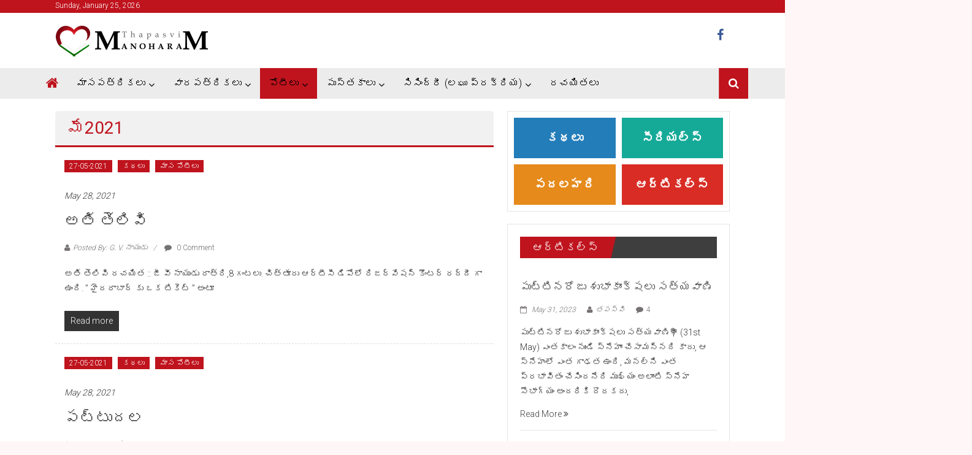

--- FILE ---
content_type: text/html; charset=UTF-8
request_url: https://thapasvimanoharam.com/category/potilu/maasa-potilu/2021/kathalu-maasa-potilu/may-2021/
body_size: 36697
content:
<!DOCTYPE html>
<html lang="en-US">
<head>
	<meta charset="UTF-8">
	<meta name="viewport" content="width=device-width, initial-scale=1">
	<link rel="profile" href="https://gmpg.org/xfn/11">

	<title>మే2021 &#8211; Thapasvi Manoharam</title>
<style>
#wpadminbar #wp-admin-bar-wccp_free_top_button .ab-icon:before {
	content: "\f160";
	color: #02CA02;
	top: 3px;
}
#wpadminbar #wp-admin-bar-wccp_free_top_button .ab-icon {
	transform: rotate(45deg);
}
</style>
<meta name='robots' content='max-image-preview:large' />
<link rel='dns-prefetch' href='//cdn.visitorcounterplugin.com' />
<link rel='dns-prefetch' href='//fonts.googleapis.com' />
<link rel="alternate" type="application/rss+xml" title="Thapasvi Manoharam &raquo; Feed" href="https://thapasvimanoharam.com/feed/" />
<link rel="alternate" type="application/rss+xml" title="Thapasvi Manoharam &raquo; Comments Feed" href="https://thapasvimanoharam.com/comments/feed/" />
<link rel="alternate" type="application/rss+xml" title="Thapasvi Manoharam &raquo; మే2021 Category Feed" href="https://thapasvimanoharam.com/category/potilu/maasa-potilu/2021/kathalu-maasa-potilu/may-2021/feed/" />
<style id='wp-img-auto-sizes-contain-inline-css' type='text/css'>
img:is([sizes=auto i],[sizes^="auto," i]){contain-intrinsic-size:3000px 1500px}
/*# sourceURL=wp-img-auto-sizes-contain-inline-css */
</style>
<style id='wp-emoji-styles-inline-css' type='text/css'>

	img.wp-smiley, img.emoji {
		display: inline !important;
		border: none !important;
		box-shadow: none !important;
		height: 1em !important;
		width: 1em !important;
		margin: 0 0.07em !important;
		vertical-align: -0.1em !important;
		background: none !important;
		padding: 0 !important;
	}
/*# sourceURL=wp-emoji-styles-inline-css */
</style>
<style id='wp-block-library-inline-css' type='text/css'>
:root{--wp-block-synced-color:#7a00df;--wp-block-synced-color--rgb:122,0,223;--wp-bound-block-color:var(--wp-block-synced-color);--wp-editor-canvas-background:#ddd;--wp-admin-theme-color:#007cba;--wp-admin-theme-color--rgb:0,124,186;--wp-admin-theme-color-darker-10:#006ba1;--wp-admin-theme-color-darker-10--rgb:0,107,160.5;--wp-admin-theme-color-darker-20:#005a87;--wp-admin-theme-color-darker-20--rgb:0,90,135;--wp-admin-border-width-focus:2px}@media (min-resolution:192dpi){:root{--wp-admin-border-width-focus:1.5px}}.wp-element-button{cursor:pointer}:root .has-very-light-gray-background-color{background-color:#eee}:root .has-very-dark-gray-background-color{background-color:#313131}:root .has-very-light-gray-color{color:#eee}:root .has-very-dark-gray-color{color:#313131}:root .has-vivid-green-cyan-to-vivid-cyan-blue-gradient-background{background:linear-gradient(135deg,#00d084,#0693e3)}:root .has-purple-crush-gradient-background{background:linear-gradient(135deg,#34e2e4,#4721fb 50%,#ab1dfe)}:root .has-hazy-dawn-gradient-background{background:linear-gradient(135deg,#faaca8,#dad0ec)}:root .has-subdued-olive-gradient-background{background:linear-gradient(135deg,#fafae1,#67a671)}:root .has-atomic-cream-gradient-background{background:linear-gradient(135deg,#fdd79a,#004a59)}:root .has-nightshade-gradient-background{background:linear-gradient(135deg,#330968,#31cdcf)}:root .has-midnight-gradient-background{background:linear-gradient(135deg,#020381,#2874fc)}:root{--wp--preset--font-size--normal:16px;--wp--preset--font-size--huge:42px}.has-regular-font-size{font-size:1em}.has-larger-font-size{font-size:2.625em}.has-normal-font-size{font-size:var(--wp--preset--font-size--normal)}.has-huge-font-size{font-size:var(--wp--preset--font-size--huge)}.has-text-align-center{text-align:center}.has-text-align-left{text-align:left}.has-text-align-right{text-align:right}.has-fit-text{white-space:nowrap!important}#end-resizable-editor-section{display:none}.aligncenter{clear:both}.items-justified-left{justify-content:flex-start}.items-justified-center{justify-content:center}.items-justified-right{justify-content:flex-end}.items-justified-space-between{justify-content:space-between}.screen-reader-text{border:0;clip-path:inset(50%);height:1px;margin:-1px;overflow:hidden;padding:0;position:absolute;width:1px;word-wrap:normal!important}.screen-reader-text:focus{background-color:#ddd;clip-path:none;color:#444;display:block;font-size:1em;height:auto;left:5px;line-height:normal;padding:15px 23px 14px;text-decoration:none;top:5px;width:auto;z-index:100000}html :where(.has-border-color){border-style:solid}html :where([style*=border-top-color]){border-top-style:solid}html :where([style*=border-right-color]){border-right-style:solid}html :where([style*=border-bottom-color]){border-bottom-style:solid}html :where([style*=border-left-color]){border-left-style:solid}html :where([style*=border-width]){border-style:solid}html :where([style*=border-top-width]){border-top-style:solid}html :where([style*=border-right-width]){border-right-style:solid}html :where([style*=border-bottom-width]){border-bottom-style:solid}html :where([style*=border-left-width]){border-left-style:solid}html :where(img[class*=wp-image-]){height:auto;max-width:100%}:where(figure){margin:0 0 1em}html :where(.is-position-sticky){--wp-admin--admin-bar--position-offset:var(--wp-admin--admin-bar--height,0px)}@media screen and (max-width:600px){html :where(.is-position-sticky){--wp-admin--admin-bar--position-offset:0px}}

/*# sourceURL=wp-block-library-inline-css */
</style><link rel='stylesheet' id='wc-blocks-style-css' href='https://thapasvimanoharam.com/wp-content/plugins/woocommerce/assets/client/blocks/wc-blocks.css?ver=wc-10.4.3' type='text/css' media='all' />
<style id='global-styles-inline-css' type='text/css'>
:root{--wp--preset--aspect-ratio--square: 1;--wp--preset--aspect-ratio--4-3: 4/3;--wp--preset--aspect-ratio--3-4: 3/4;--wp--preset--aspect-ratio--3-2: 3/2;--wp--preset--aspect-ratio--2-3: 2/3;--wp--preset--aspect-ratio--16-9: 16/9;--wp--preset--aspect-ratio--9-16: 9/16;--wp--preset--color--black: #000000;--wp--preset--color--cyan-bluish-gray: #abb8c3;--wp--preset--color--white: #ffffff;--wp--preset--color--pale-pink: #f78da7;--wp--preset--color--vivid-red: #cf2e2e;--wp--preset--color--luminous-vivid-orange: #ff6900;--wp--preset--color--luminous-vivid-amber: #fcb900;--wp--preset--color--light-green-cyan: #7bdcb5;--wp--preset--color--vivid-green-cyan: #00d084;--wp--preset--color--pale-cyan-blue: #8ed1fc;--wp--preset--color--vivid-cyan-blue: #0693e3;--wp--preset--color--vivid-purple: #9b51e0;--wp--preset--gradient--vivid-cyan-blue-to-vivid-purple: linear-gradient(135deg,rgb(6,147,227) 0%,rgb(155,81,224) 100%);--wp--preset--gradient--light-green-cyan-to-vivid-green-cyan: linear-gradient(135deg,rgb(122,220,180) 0%,rgb(0,208,130) 100%);--wp--preset--gradient--luminous-vivid-amber-to-luminous-vivid-orange: linear-gradient(135deg,rgb(252,185,0) 0%,rgb(255,105,0) 100%);--wp--preset--gradient--luminous-vivid-orange-to-vivid-red: linear-gradient(135deg,rgb(255,105,0) 0%,rgb(207,46,46) 100%);--wp--preset--gradient--very-light-gray-to-cyan-bluish-gray: linear-gradient(135deg,rgb(238,238,238) 0%,rgb(169,184,195) 100%);--wp--preset--gradient--cool-to-warm-spectrum: linear-gradient(135deg,rgb(74,234,220) 0%,rgb(151,120,209) 20%,rgb(207,42,186) 40%,rgb(238,44,130) 60%,rgb(251,105,98) 80%,rgb(254,248,76) 100%);--wp--preset--gradient--blush-light-purple: linear-gradient(135deg,rgb(255,206,236) 0%,rgb(152,150,240) 100%);--wp--preset--gradient--blush-bordeaux: linear-gradient(135deg,rgb(254,205,165) 0%,rgb(254,45,45) 50%,rgb(107,0,62) 100%);--wp--preset--gradient--luminous-dusk: linear-gradient(135deg,rgb(255,203,112) 0%,rgb(199,81,192) 50%,rgb(65,88,208) 100%);--wp--preset--gradient--pale-ocean: linear-gradient(135deg,rgb(255,245,203) 0%,rgb(182,227,212) 50%,rgb(51,167,181) 100%);--wp--preset--gradient--electric-grass: linear-gradient(135deg,rgb(202,248,128) 0%,rgb(113,206,126) 100%);--wp--preset--gradient--midnight: linear-gradient(135deg,rgb(2,3,129) 0%,rgb(40,116,252) 100%);--wp--preset--font-size--small: 13px;--wp--preset--font-size--medium: 20px;--wp--preset--font-size--large: 36px;--wp--preset--font-size--x-large: 42px;--wp--preset--spacing--20: 0.44rem;--wp--preset--spacing--30: 0.67rem;--wp--preset--spacing--40: 1rem;--wp--preset--spacing--50: 1.5rem;--wp--preset--spacing--60: 2.25rem;--wp--preset--spacing--70: 3.38rem;--wp--preset--spacing--80: 5.06rem;--wp--preset--shadow--natural: 6px 6px 9px rgba(0, 0, 0, 0.2);--wp--preset--shadow--deep: 12px 12px 50px rgba(0, 0, 0, 0.4);--wp--preset--shadow--sharp: 6px 6px 0px rgba(0, 0, 0, 0.2);--wp--preset--shadow--outlined: 6px 6px 0px -3px rgb(255, 255, 255), 6px 6px rgb(0, 0, 0);--wp--preset--shadow--crisp: 6px 6px 0px rgb(0, 0, 0);}:where(.is-layout-flex){gap: 0.5em;}:where(.is-layout-grid){gap: 0.5em;}body .is-layout-flex{display: flex;}.is-layout-flex{flex-wrap: wrap;align-items: center;}.is-layout-flex > :is(*, div){margin: 0;}body .is-layout-grid{display: grid;}.is-layout-grid > :is(*, div){margin: 0;}:where(.wp-block-columns.is-layout-flex){gap: 2em;}:where(.wp-block-columns.is-layout-grid){gap: 2em;}:where(.wp-block-post-template.is-layout-flex){gap: 1.25em;}:where(.wp-block-post-template.is-layout-grid){gap: 1.25em;}.has-black-color{color: var(--wp--preset--color--black) !important;}.has-cyan-bluish-gray-color{color: var(--wp--preset--color--cyan-bluish-gray) !important;}.has-white-color{color: var(--wp--preset--color--white) !important;}.has-pale-pink-color{color: var(--wp--preset--color--pale-pink) !important;}.has-vivid-red-color{color: var(--wp--preset--color--vivid-red) !important;}.has-luminous-vivid-orange-color{color: var(--wp--preset--color--luminous-vivid-orange) !important;}.has-luminous-vivid-amber-color{color: var(--wp--preset--color--luminous-vivid-amber) !important;}.has-light-green-cyan-color{color: var(--wp--preset--color--light-green-cyan) !important;}.has-vivid-green-cyan-color{color: var(--wp--preset--color--vivid-green-cyan) !important;}.has-pale-cyan-blue-color{color: var(--wp--preset--color--pale-cyan-blue) !important;}.has-vivid-cyan-blue-color{color: var(--wp--preset--color--vivid-cyan-blue) !important;}.has-vivid-purple-color{color: var(--wp--preset--color--vivid-purple) !important;}.has-black-background-color{background-color: var(--wp--preset--color--black) !important;}.has-cyan-bluish-gray-background-color{background-color: var(--wp--preset--color--cyan-bluish-gray) !important;}.has-white-background-color{background-color: var(--wp--preset--color--white) !important;}.has-pale-pink-background-color{background-color: var(--wp--preset--color--pale-pink) !important;}.has-vivid-red-background-color{background-color: var(--wp--preset--color--vivid-red) !important;}.has-luminous-vivid-orange-background-color{background-color: var(--wp--preset--color--luminous-vivid-orange) !important;}.has-luminous-vivid-amber-background-color{background-color: var(--wp--preset--color--luminous-vivid-amber) !important;}.has-light-green-cyan-background-color{background-color: var(--wp--preset--color--light-green-cyan) !important;}.has-vivid-green-cyan-background-color{background-color: var(--wp--preset--color--vivid-green-cyan) !important;}.has-pale-cyan-blue-background-color{background-color: var(--wp--preset--color--pale-cyan-blue) !important;}.has-vivid-cyan-blue-background-color{background-color: var(--wp--preset--color--vivid-cyan-blue) !important;}.has-vivid-purple-background-color{background-color: var(--wp--preset--color--vivid-purple) !important;}.has-black-border-color{border-color: var(--wp--preset--color--black) !important;}.has-cyan-bluish-gray-border-color{border-color: var(--wp--preset--color--cyan-bluish-gray) !important;}.has-white-border-color{border-color: var(--wp--preset--color--white) !important;}.has-pale-pink-border-color{border-color: var(--wp--preset--color--pale-pink) !important;}.has-vivid-red-border-color{border-color: var(--wp--preset--color--vivid-red) !important;}.has-luminous-vivid-orange-border-color{border-color: var(--wp--preset--color--luminous-vivid-orange) !important;}.has-luminous-vivid-amber-border-color{border-color: var(--wp--preset--color--luminous-vivid-amber) !important;}.has-light-green-cyan-border-color{border-color: var(--wp--preset--color--light-green-cyan) !important;}.has-vivid-green-cyan-border-color{border-color: var(--wp--preset--color--vivid-green-cyan) !important;}.has-pale-cyan-blue-border-color{border-color: var(--wp--preset--color--pale-cyan-blue) !important;}.has-vivid-cyan-blue-border-color{border-color: var(--wp--preset--color--vivid-cyan-blue) !important;}.has-vivid-purple-border-color{border-color: var(--wp--preset--color--vivid-purple) !important;}.has-vivid-cyan-blue-to-vivid-purple-gradient-background{background: var(--wp--preset--gradient--vivid-cyan-blue-to-vivid-purple) !important;}.has-light-green-cyan-to-vivid-green-cyan-gradient-background{background: var(--wp--preset--gradient--light-green-cyan-to-vivid-green-cyan) !important;}.has-luminous-vivid-amber-to-luminous-vivid-orange-gradient-background{background: var(--wp--preset--gradient--luminous-vivid-amber-to-luminous-vivid-orange) !important;}.has-luminous-vivid-orange-to-vivid-red-gradient-background{background: var(--wp--preset--gradient--luminous-vivid-orange-to-vivid-red) !important;}.has-very-light-gray-to-cyan-bluish-gray-gradient-background{background: var(--wp--preset--gradient--very-light-gray-to-cyan-bluish-gray) !important;}.has-cool-to-warm-spectrum-gradient-background{background: var(--wp--preset--gradient--cool-to-warm-spectrum) !important;}.has-blush-light-purple-gradient-background{background: var(--wp--preset--gradient--blush-light-purple) !important;}.has-blush-bordeaux-gradient-background{background: var(--wp--preset--gradient--blush-bordeaux) !important;}.has-luminous-dusk-gradient-background{background: var(--wp--preset--gradient--luminous-dusk) !important;}.has-pale-ocean-gradient-background{background: var(--wp--preset--gradient--pale-ocean) !important;}.has-electric-grass-gradient-background{background: var(--wp--preset--gradient--electric-grass) !important;}.has-midnight-gradient-background{background: var(--wp--preset--gradient--midnight) !important;}.has-small-font-size{font-size: var(--wp--preset--font-size--small) !important;}.has-medium-font-size{font-size: var(--wp--preset--font-size--medium) !important;}.has-large-font-size{font-size: var(--wp--preset--font-size--large) !important;}.has-x-large-font-size{font-size: var(--wp--preset--font-size--x-large) !important;}
/*# sourceURL=global-styles-inline-css */
</style>

<style id='classic-theme-styles-inline-css' type='text/css'>
/*! This file is auto-generated */
.wp-block-button__link{color:#fff;background-color:#32373c;border-radius:9999px;box-shadow:none;text-decoration:none;padding:calc(.667em + 2px) calc(1.333em + 2px);font-size:1.125em}.wp-block-file__button{background:#32373c;color:#fff;text-decoration:none}
/*# sourceURL=/wp-includes/css/classic-themes.min.css */
</style>
<link rel='stylesheet' id='ditty-news-ticker-font-css' href='https://thapasvimanoharam.com/wp-content/plugins/ditty-news-ticker/legacy/inc/static/libs/fontastic/styles.css?ver=3.1.63' type='text/css' media='all' />
<link rel='stylesheet' id='ditty-news-ticker-css' href='https://thapasvimanoharam.com/wp-content/plugins/ditty-news-ticker/legacy/inc/static/css/style.css?ver=3.1.63' type='text/css' media='all' />
<link rel='stylesheet' id='ditty-displays-css' href='https://thapasvimanoharam.com/wp-content/plugins/ditty-news-ticker/assets/build/dittyDisplays.css?ver=3.1.63' type='text/css' media='all' />
<link rel='stylesheet' id='ditty-fontawesome-css' href='https://thapasvimanoharam.com/wp-content/plugins/ditty-news-ticker/includes/libs/fontawesome-6.4.0/css/all.css?ver=6.4.0' type='text/css' media='' />
<link rel='stylesheet' id='wpa-css-css' href='https://thapasvimanoharam.com/wp-content/plugins/honeypot/includes/css/wpa.css?ver=2.2.14' type='text/css' media='all' />
<link rel='stylesheet' id='dashicons-css' href='https://thapasvimanoharam.com/wp-includes/css/dashicons.min.css?ver=6.9' type='text/css' media='all' />
<link rel='stylesheet' id='post-views-counter-frontend-css' href='https://thapasvimanoharam.com/wp-content/plugins/post-views-counter/css/frontend.min.css?ver=1.4.8' type='text/css' media='all' />
<link rel='stylesheet' id='woocommerce-layout-css' href='https://thapasvimanoharam.com/wp-content/plugins/woocommerce/assets/css/woocommerce-layout.css?ver=10.4.3' type='text/css' media='all' />
<link rel='stylesheet' id='woocommerce-smallscreen-css' href='https://thapasvimanoharam.com/wp-content/plugins/woocommerce/assets/css/woocommerce-smallscreen.css?ver=10.4.3' type='text/css' media='only screen and (max-width: 768px)' />
<link rel='stylesheet' id='woocommerce-general-css' href='https://thapasvimanoharam.com/wp-content/plugins/woocommerce/assets/css/woocommerce.css?ver=10.4.3' type='text/css' media='all' />
<style id='woocommerce-inline-inline-css' type='text/css'>
.woocommerce form .form-row .required { visibility: visible; }
/*# sourceURL=woocommerce-inline-inline-css */
</style>
<link rel='stylesheet' id='ppress-frontend-css' href='https://thapasvimanoharam.com/wp-content/plugins/wp-user-avatar/assets/css/frontend.min.css?ver=4.15.19' type='text/css' media='all' />
<link rel='stylesheet' id='ppress-flatpickr-css' href='https://thapasvimanoharam.com/wp-content/plugins/wp-user-avatar/assets/flatpickr/flatpickr.min.css?ver=4.15.19' type='text/css' media='all' />
<link rel='stylesheet' id='ppress-select2-css' href='https://thapasvimanoharam.com/wp-content/plugins/wp-user-avatar/assets/select2/select2.min.css?ver=6.9' type='text/css' media='all' />
<link rel='stylesheet' id='colornews-google-fonts-css' href='//fonts.googleapis.com/css?family=Roboto%3A400%2C300%2C700%2C900&#038;subset=latin%2Clatin-ext&#038;display=swap' type='text/css' media='all' />
<link rel='stylesheet' id='colornews-style-css' href='https://thapasvimanoharam.com/wp-content/themes/colornews/style.css?ver=6.9' type='text/css' media='all' />
<link rel='stylesheet' id='colornews-fontawesome-css' href='https://thapasvimanoharam.com/wp-content/themes/colornews/font-awesome/css/font-awesome.min.css?ver=4.4.0' type='text/css' media='all' />
<link rel='stylesheet' id='colornews-featured-image-popup-css-css' href='https://thapasvimanoharam.com/wp-content/themes/colornews/js/magnific-popup/magnific-popup.css?ver=20150714' type='text/css' media='all' />
<link rel='stylesheet' id='WTVCP_custom-frontend-css' href='https://thapasvimanoharam.com/wp-content/plugins/the-visitor-counter/assets/css/custom-frontend.css?ver=6.9' type='text/css' media='all' />
<script type="text/javascript" src="https://thapasvimanoharam.com/wp-includes/js/jquery/jquery.min.js?ver=3.7.1" id="jquery-core-js"></script>
<script type="text/javascript" src="https://thapasvimanoharam.com/wp-includes/js/jquery/jquery-migrate.min.js?ver=3.4.1" id="jquery-migrate-js"></script>
<script type="text/javascript" id="3d-flip-book-client-locale-loader-js-extra">
/* <![CDATA[ */
var FB3D_CLIENT_LOCALE = {"ajaxurl":"https://thapasvimanoharam.com/wp-admin/admin-ajax.php","dictionary":{"Table of contents":"Table of contents","Close":"Close","Bookmarks":"Bookmarks","Thumbnails":"Thumbnails","Search":"Search","Share":"Share","Facebook":"Facebook","Twitter":"Twitter","Email":"Email","Play":"Play","Previous page":"Previous page","Next page":"Next page","Zoom in":"Zoom in","Zoom out":"Zoom out","Fit view":"Fit view","Auto play":"Auto play","Full screen":"Full screen","More":"More","Smart pan":"Smart pan","Single page":"Single page","Sounds":"Sounds","Stats":"Stats","Print":"Print","Download":"Download","Goto first page":"Goto first page","Goto last page":"Goto last page"},"images":"https://thapasvimanoharam.com/wp-content/plugins/interactive-3d-flipbook-powered-physics-engine/assets/images/","jsData":{"urls":[],"posts":{"ids_mis":[],"ids":[]},"pages":[],"firstPages":[],"bookCtrlProps":[],"bookTemplates":[]},"key":"3d-flip-book","pdfJS":{"pdfJsLib":"https://thapasvimanoharam.com/wp-content/plugins/interactive-3d-flipbook-powered-physics-engine/assets/js/pdf.min.js?ver=4.3.136","pdfJsWorker":"https://thapasvimanoharam.com/wp-content/plugins/interactive-3d-flipbook-powered-physics-engine/assets/js/pdf.worker.js?ver=4.3.136","stablePdfJsLib":"https://thapasvimanoharam.com/wp-content/plugins/interactive-3d-flipbook-powered-physics-engine/assets/js/stable/pdf.min.js?ver=2.5.207","stablePdfJsWorker":"https://thapasvimanoharam.com/wp-content/plugins/interactive-3d-flipbook-powered-physics-engine/assets/js/stable/pdf.worker.js?ver=2.5.207","pdfJsCMapUrl":"https://thapasvimanoharam.com/wp-content/plugins/interactive-3d-flipbook-powered-physics-engine/assets/cmaps/"},"cacheurl":"https://thapasvimanoharam.com/wp-content/uploads/3d-flip-book/cache/","pluginsurl":"https://thapasvimanoharam.com/wp-content/plugins/","pluginurl":"https://thapasvimanoharam.com/wp-content/plugins/interactive-3d-flipbook-powered-physics-engine/","thumbnailSize":{"width":"150","height":"150"},"version":"1.16.15"};
//# sourceURL=3d-flip-book-client-locale-loader-js-extra
/* ]]> */
</script>
<script type="text/javascript" src="https://thapasvimanoharam.com/wp-content/plugins/interactive-3d-flipbook-powered-physics-engine/assets/js/client-locale-loader.js?ver=1.16.15" id="3d-flip-book-client-locale-loader-js" async="async" data-wp-strategy="async"></script>
<script type="text/javascript" src="https://thapasvimanoharam.com/wp-content/plugins/woocommerce/assets/js/jquery-blockui/jquery.blockUI.min.js?ver=2.7.0-wc.10.4.3" id="wc-jquery-blockui-js" defer="defer" data-wp-strategy="defer"></script>
<script type="text/javascript" id="wc-add-to-cart-js-extra">
/* <![CDATA[ */
var wc_add_to_cart_params = {"ajax_url":"/wp-admin/admin-ajax.php","wc_ajax_url":"/?wc-ajax=%%endpoint%%","i18n_view_cart":"View cart","cart_url":"https://thapasvimanoharam.com/cart/","is_cart":"","cart_redirect_after_add":"no"};
//# sourceURL=wc-add-to-cart-js-extra
/* ]]> */
</script>
<script type="text/javascript" src="https://thapasvimanoharam.com/wp-content/plugins/woocommerce/assets/js/frontend/add-to-cart.min.js?ver=10.4.3" id="wc-add-to-cart-js" defer="defer" data-wp-strategy="defer"></script>
<script type="text/javascript" src="https://thapasvimanoharam.com/wp-content/plugins/woocommerce/assets/js/js-cookie/js.cookie.min.js?ver=2.1.4-wc.10.4.3" id="wc-js-cookie-js" defer="defer" data-wp-strategy="defer"></script>
<script type="text/javascript" id="woocommerce-js-extra">
/* <![CDATA[ */
var woocommerce_params = {"ajax_url":"/wp-admin/admin-ajax.php","wc_ajax_url":"/?wc-ajax=%%endpoint%%","i18n_password_show":"Show password","i18n_password_hide":"Hide password"};
//# sourceURL=woocommerce-js-extra
/* ]]> */
</script>
<script type="text/javascript" src="https://thapasvimanoharam.com/wp-content/plugins/woocommerce/assets/js/frontend/woocommerce.min.js?ver=10.4.3" id="woocommerce-js" defer="defer" data-wp-strategy="defer"></script>
<script type="text/javascript" src="https://thapasvimanoharam.com/wp-content/plugins/wp-user-avatar/assets/flatpickr/flatpickr.min.js?ver=4.15.19" id="ppress-flatpickr-js"></script>
<script type="text/javascript" src="https://thapasvimanoharam.com/wp-content/plugins/wp-user-avatar/assets/select2/select2.min.js?ver=4.15.19" id="ppress-select2-js"></script>
<link rel="https://api.w.org/" href="https://thapasvimanoharam.com/wp-json/" /><link rel="alternate" title="JSON" type="application/json" href="https://thapasvimanoharam.com/wp-json/wp/v2/categories/411" /><link rel="EditURI" type="application/rsd+xml" title="RSD" href="https://thapasvimanoharam.com/xmlrpc.php?rsd" />
<meta name="generator" content="WordPress 6.9" />
<meta name="generator" content="WooCommerce 10.4.3" />
<style>.mtphr-dnt .mtphr-dnt-wrapper{ margin-bottom: 10px; background: #f5f5f5; font-size: 12px; line-height: 20px; border-radius: 5px; border: 1px solid #F1F1F1;} .mtphr-dnt .mtphr-dnt-wrapper .mtphr-dnt-inline-title{ background:#000;color:#bf131d; padding: 5px 15px; font-size: 12px; line-height: 20px; font-weight: bold; margin-bottom: 0px} .mtphr-dnt .mtphr-dnt-wrapper .mtphr-dnt-tick-container{ margin-top: 5px;}</style><script id="wpcp_disable_selection" type="text/javascript">
var image_save_msg='You are not allowed to save images!';
	var no_menu_msg='Context Menu disabled!';
	var smessage = "Content is protected !!";

function disableEnterKey(e)
{
	var elemtype = e.target.tagName;
	
	elemtype = elemtype.toUpperCase();
	
	if (elemtype == "TEXT" || elemtype == "TEXTAREA" || elemtype == "INPUT" || elemtype == "PASSWORD" || elemtype == "SELECT" || elemtype == "OPTION" || elemtype == "EMBED")
	{
		elemtype = 'TEXT';
	}
	
	if (e.ctrlKey){
     var key;
     if(window.event)
          key = window.event.keyCode;     //IE
     else
          key = e.which;     //firefox (97)
    //if (key != 17) alert(key);
     if (elemtype!= 'TEXT' && (key == 97 || key == 65 || key == 67 || key == 99 || key == 88 || key == 120 || key == 26 || key == 85  || key == 86 || key == 83 || key == 43 || key == 73))
     {
		if(wccp_free_iscontenteditable(e)) return true;
		show_wpcp_message('You are not allowed to copy content or view source');
		return false;
     }else
     	return true;
     }
}


/*For contenteditable tags*/
function wccp_free_iscontenteditable(e)
{
	var e = e || window.event; // also there is no e.target property in IE. instead IE uses window.event.srcElement
  	
	var target = e.target || e.srcElement;

	var elemtype = e.target.nodeName;
	
	elemtype = elemtype.toUpperCase();
	
	var iscontenteditable = "false";
		
	if(typeof target.getAttribute!="undefined" ) iscontenteditable = target.getAttribute("contenteditable"); // Return true or false as string
	
	var iscontenteditable2 = false;
	
	if(typeof target.isContentEditable!="undefined" ) iscontenteditable2 = target.isContentEditable; // Return true or false as boolean

	if(target.parentElement.isContentEditable) iscontenteditable2 = true;
	
	if (iscontenteditable == "true" || iscontenteditable2 == true)
	{
		if(typeof target.style!="undefined" ) target.style.cursor = "text";
		
		return true;
	}
}

////////////////////////////////////
function disable_copy(e)
{	
	var e = e || window.event; // also there is no e.target property in IE. instead IE uses window.event.srcElement
	
	var elemtype = e.target.tagName;
	
	elemtype = elemtype.toUpperCase();
	
	if (elemtype == "TEXT" || elemtype == "TEXTAREA" || elemtype == "INPUT" || elemtype == "PASSWORD" || elemtype == "SELECT" || elemtype == "OPTION" || elemtype == "EMBED")
	{
		elemtype = 'TEXT';
	}
	
	if(wccp_free_iscontenteditable(e)) return true;
	
	var isSafari = /Safari/.test(navigator.userAgent) && /Apple Computer/.test(navigator.vendor);
	
	var checker_IMG = '';
	if (elemtype == "IMG" && checker_IMG == 'checked' && e.detail >= 2) {show_wpcp_message(alertMsg_IMG);return false;}
	if (elemtype != "TEXT")
	{
		if (smessage !== "" && e.detail == 2)
			show_wpcp_message(smessage);
		
		if (isSafari)
			return true;
		else
			return false;
	}	
}

//////////////////////////////////////////
function disable_copy_ie()
{
	var e = e || window.event;
	var elemtype = window.event.srcElement.nodeName;
	elemtype = elemtype.toUpperCase();
	if(wccp_free_iscontenteditable(e)) return true;
	if (elemtype == "IMG") {show_wpcp_message(alertMsg_IMG);return false;}
	if (elemtype != "TEXT" && elemtype != "TEXTAREA" && elemtype != "INPUT" && elemtype != "PASSWORD" && elemtype != "SELECT" && elemtype != "OPTION" && elemtype != "EMBED")
	{
		return false;
	}
}	
function reEnable()
{
	return true;
}
document.onkeydown = disableEnterKey;
document.onselectstart = disable_copy_ie;
if(navigator.userAgent.indexOf('MSIE')==-1)
{
	document.onmousedown = disable_copy;
	document.onclick = reEnable;
}
function disableSelection(target)
{
    //For IE This code will work
    if (typeof target.onselectstart!="undefined")
    target.onselectstart = disable_copy_ie;
    
    //For Firefox This code will work
    else if (typeof target.style.MozUserSelect!="undefined")
    {target.style.MozUserSelect="none";}
    
    //All other  (ie: Opera) This code will work
    else
    target.onmousedown=function(){return false}
    target.style.cursor = "default";
}
//Calling the JS function directly just after body load
window.onload = function(){disableSelection(document.body);};

//////////////////special for safari Start////////////////
var onlongtouch;
var timer;
var touchduration = 1000; //length of time we want the user to touch before we do something

var elemtype = "";
function touchstart(e) {
	var e = e || window.event;
  // also there is no e.target property in IE.
  // instead IE uses window.event.srcElement
  	var target = e.target || e.srcElement;
	
	elemtype = window.event.srcElement.nodeName;
	
	elemtype = elemtype.toUpperCase();
	
	if(!wccp_pro_is_passive()) e.preventDefault();
	if (!timer) {
		timer = setTimeout(onlongtouch, touchduration);
	}
}

function touchend() {
    //stops short touches from firing the event
    if (timer) {
        clearTimeout(timer);
        timer = null;
    }
	onlongtouch();
}

onlongtouch = function(e) { //this will clear the current selection if anything selected
	
	if (elemtype != "TEXT" && elemtype != "TEXTAREA" && elemtype != "INPUT" && elemtype != "PASSWORD" && elemtype != "SELECT" && elemtype != "EMBED" && elemtype != "OPTION")	
	{
		if (window.getSelection) {
			if (window.getSelection().empty) {  // Chrome
			window.getSelection().empty();
			} else if (window.getSelection().removeAllRanges) {  // Firefox
			window.getSelection().removeAllRanges();
			}
		} else if (document.selection) {  // IE?
			document.selection.empty();
		}
		return false;
	}
};

document.addEventListener("DOMContentLoaded", function(event) { 
    window.addEventListener("touchstart", touchstart, false);
    window.addEventListener("touchend", touchend, false);
});

function wccp_pro_is_passive() {

  var cold = false,
  hike = function() {};

  try {
	  const object1 = {};
  var aid = Object.defineProperty(object1, 'passive', {
  get() {cold = true}
  });
  window.addEventListener('test', hike, aid);
  window.removeEventListener('test', hike, aid);
  } catch (e) {}

  return cold;
}
/*special for safari End*/
</script>
<script id="wpcp_disable_Right_Click" type="text/javascript">
document.ondragstart = function() { return false;}
	function nocontext(e) {
	   return false;
	}
	document.oncontextmenu = nocontext;
</script>
<style>
.unselectable
{
-moz-user-select:none;
-webkit-user-select:none;
cursor: default;
}
html
{
-webkit-touch-callout: none;
-webkit-user-select: none;
-khtml-user-select: none;
-moz-user-select: none;
-ms-user-select: none;
user-select: none;
-webkit-tap-highlight-color: rgba(0,0,0,0);
}
</style>
<script id="wpcp_css_disable_selection" type="text/javascript">
var e = document.getElementsByTagName('body')[0];
if(e)
{
	e.setAttribute('unselectable',"on");
}
</script>
	<noscript><style>.woocommerce-product-gallery{ opacity: 1 !important; }</style></noscript>
	<style type="text/css" id="custom-background-css">
body.custom-background { background-color: #fff7f7; }
</style>
	<meta name="generator" content="Powered by Slider Revolution 6.5.3 - responsive, Mobile-Friendly Slider Plugin for WordPress with comfortable drag and drop interface." />
<link rel="icon" href="https://thapasvimanoharam.com/wp-content/uploads/2021/02/cropped-fav-icon-32x32.png" sizes="32x32" />
<link rel="icon" href="https://thapasvimanoharam.com/wp-content/uploads/2021/02/cropped-fav-icon-192x192.png" sizes="192x192" />
<link rel="apple-touch-icon" href="https://thapasvimanoharam.com/wp-content/uploads/2021/02/cropped-fav-icon-180x180.png" />
<meta name="msapplication-TileImage" content="https://thapasvimanoharam.com/wp-content/uploads/2021/02/cropped-fav-icon-270x270.png" />
<script type="text/javascript">function setREVStartSize(e){
			//window.requestAnimationFrame(function() {				 
				window.RSIW = window.RSIW===undefined ? window.innerWidth : window.RSIW;	
				window.RSIH = window.RSIH===undefined ? window.innerHeight : window.RSIH;	
				try {								
					var pw = document.getElementById(e.c).parentNode.offsetWidth,
						newh;
					pw = pw===0 || isNaN(pw) ? window.RSIW : pw;
					e.tabw = e.tabw===undefined ? 0 : parseInt(e.tabw);
					e.thumbw = e.thumbw===undefined ? 0 : parseInt(e.thumbw);
					e.tabh = e.tabh===undefined ? 0 : parseInt(e.tabh);
					e.thumbh = e.thumbh===undefined ? 0 : parseInt(e.thumbh);
					e.tabhide = e.tabhide===undefined ? 0 : parseInt(e.tabhide);
					e.thumbhide = e.thumbhide===undefined ? 0 : parseInt(e.thumbhide);
					e.mh = e.mh===undefined || e.mh=="" || e.mh==="auto" ? 0 : parseInt(e.mh,0);		
					if(e.layout==="fullscreen" || e.l==="fullscreen") 						
						newh = Math.max(e.mh,window.RSIH);					
					else{					
						e.gw = Array.isArray(e.gw) ? e.gw : [e.gw];
						for (var i in e.rl) if (e.gw[i]===undefined || e.gw[i]===0) e.gw[i] = e.gw[i-1];					
						e.gh = e.el===undefined || e.el==="" || (Array.isArray(e.el) && e.el.length==0)? e.gh : e.el;
						e.gh = Array.isArray(e.gh) ? e.gh : [e.gh];
						for (var i in e.rl) if (e.gh[i]===undefined || e.gh[i]===0) e.gh[i] = e.gh[i-1];
											
						var nl = new Array(e.rl.length),
							ix = 0,						
							sl;					
						e.tabw = e.tabhide>=pw ? 0 : e.tabw;
						e.thumbw = e.thumbhide>=pw ? 0 : e.thumbw;
						e.tabh = e.tabhide>=pw ? 0 : e.tabh;
						e.thumbh = e.thumbhide>=pw ? 0 : e.thumbh;					
						for (var i in e.rl) nl[i] = e.rl[i]<window.RSIW ? 0 : e.rl[i];
						sl = nl[0];									
						for (var i in nl) if (sl>nl[i] && nl[i]>0) { sl = nl[i]; ix=i;}															
						var m = pw>(e.gw[ix]+e.tabw+e.thumbw) ? 1 : (pw-(e.tabw+e.thumbw)) / (e.gw[ix]);					
						newh =  (e.gh[ix] * m) + (e.tabh + e.thumbh);
					}				
					if(window.rs_init_css===undefined) window.rs_init_css = document.head.appendChild(document.createElement("style"));					
					document.getElementById(e.c).height = newh+"px";
					window.rs_init_css.innerHTML += "#"+e.c+"_wrapper { height: "+newh+"px }";				
				} catch(e){
					console.log("Failure at Presize of Slider:" + e)
				}					   
			//});
		  };</script>
<!-- Thapasvi Manoharam Internal Styles -->		<style type="text/css"> .home-slider-wrapper .slider-btn a:hover,.random-hover-link a:hover{background:#bf131d;border:1px solid #bf131d}#site-navigation ul>li.current-menu-ancestor,#site-navigation ul>li.current-menu-item,#site-navigation ul>li.current-menu-parent,#site-navigation ul>li:hover,.block-title,.bottom-header-wrapper .home-icon a:hover,.home .bottom-header-wrapper .home-icon a,.breaking-news-title,.bttn:hover,.carousel-slider-wrapper .bx-controls a,.cat-links a,.category-menu,.category-menu ul.sub-menu,.category-toggle-block,.error,.home-slider .bx-pager a.active,.home-slider .bx-pager a:hover,.navigation .nav-links a:hover,.post .more-link:hover,.random-hover-link a:hover,.search-box,.search-icon:hover,.share-wrap:hover,button,input[type=button]:hover,input[type=reset]:hover,input[type=submit]:hover{background:#bf131d}a{color:#bf131d}.entry-footer a:hover{color:#bf131d}#bottom-footer .copy-right a:hover,#top-footer .widget a:hover,#top-footer .widget a:hover:before,#top-footer .widget li:hover:before,.below-entry-meta span:hover a,.below-entry-meta span:hover i,.caption-title a:hover,.comment .comment-reply-link:hover,.entry-btn a:hover,.entry-title a:hover,.num-404,.tag-cloud-wrap a:hover,.top-menu-wrap ul li.current-menu-ancestor>a,.top-menu-wrap ul li.current-menu-item>a,.top-menu-wrap ul li.current-menu-parent>a,.top-menu-wrap ul li:hover>a,.widget a:hover,.widget a:hover::before{color:#bf131d}#top-footer .block-title{border-bottom:1px solid #bf131d}#site-navigation .menu-toggle:hover,.sub-toggle{background:#bf131d}.colornews_random_post .random-hover-link a:hover{background:#bf131d none repeat scroll 0 0;border:1px solid #bf131d}#site-title a:hover{color:#bf131d}a#scroll-up i{color:#bf131d}.page-header .page-title{border-bottom:3px solid #bf131d;color:#bf131d}@media (max-width: 768px) {    #site-navigation ul > li:hover > a, #site-navigation ul > li.current-menu-item > a,#site-navigation ul > li.current-menu-ancestor > a,#site-navigation ul > li.current-menu-parent > a {background:#bf131d}}</style>		<style type="text/css" id="wp-custom-css">
			p{
	line-height: 24px;
}
.middle-header-wrapper{
	padding:0px;
}
.bottom-header-wrapper .home-icon a{
	color:#bf131d;
}
.home .bottom-header-wrapper .home-icon a,
.bottom-header-wrapper .home-cion a:hover{
	color: #fff;
}
#site-navigation ul > li.menu-item-has-children > a:after{
	color: black;
}
#site-navigation ul > li > ul.sub-menu > li a {
    color: white;
}
.home-slider .bx-pager, .slider-btn{
	display: none;
}
.home-slider-wrapper aside a img{
	width:100%;
}
#menu-social.menu{
	display: inline-flex;
	margin-top: 20px;
}
#menu-social.menu li{
	padding-left: 10px !important;
}
.bottom-header-wrapper{
	background: #ececec none repeat scroll 0 0;
}
.bottom-header-wrapper > .bottom-arrow-wrap::before, .bottom-header-wrapper > .bottom-arrow-wrap::after{
	border-bottom: 0px solid transparent;
	border-right: 0px solid #272727;
}
.bottom-header-wrapper:before, .bottom-header-wrapper:after{
	background: #ececec none repeat scroll 0 0;
}
#site-navigation ul > li a{
	color: black;
}
#site-navigation ul > li a:hover{
	color: white;
}
#bottom-footer .copy-right{
	color: #ffffff;
}
#bottom-footer .copy-right a:hover{
	color: #ffffff;
}
.top-menu-wrap {
    display: inline-block;
    margin: 0px 0 0 0px;
    vertical-align: top;
    font-size: 12px;
}
.top-header-wrapper{
	background: linear-gradient(to bottom, #bf131d 0%, #bf131d 100%);
}
.widget_nav_menu {
	border: 0px solid rgba(0, 0, 0, 0.1);
    margin-bottom: 0px;
}
.widget_nav_menu li:before{
	display: none	
}
.caption-wrapper{
	display: none
}
.widget_captainform_widget{
	display: none;
}
.home .widget_captainform_widget {
  display: block;  
	width: 81.50%;
    margin: 0 auto;
    position: relative;
	padding-top:0px;
}
.widget_captainform_widget .title-block-wrap{
	display: none;
}
#header-text .header-text-container h1{
	color: #ec1c24;
}
.vc_gitem_row .vc_gitem-col{
	padding-top: 20px;
}
.widget_nav_menu#nav_menu-4{
	padding: 0px;
}
#top-footer {
    background: #bf131d none repeat scroll 0 0;
}
#top-footer .widget_custom_html .custom-html-widget a img{
	margin-bottom: 20px;
}
#top-footer .title-block-wrap {
    border: 0px solid white;
		background:#fff;
		padding: 0px 0 0 10px;
		color:#bf131d;
		font-weight: 600;
}
#top-footer .widget a:hover{
	color: white;
}
#top-footer{
	padding-bottom: 10px;
}
#top-footer ul.menu li{
	padding-left:0px;
}
#bottom-footer {
    background: #ff1d2a none repeat scroll 0 0;
}
.widget_wp_statsmechanic,
#mvctable,
#mvctable table{
	padding: 0px !important;
}
.widget_text.widget.widget_custom_html{
	margin-bottom: 0px;
}
#mvcwid{
	padding: 0px 10px !important;
}

a#scroll-up{
	background-color: rgb(181 181 181 / 38%);
}
.single-3d-flip-book .widget_captainform_widget{
	display: none;
}
.copyright-phn{
	display: none;
}
#top-footer .widget_nav_menu .menu .sub-menu{
	display: none;
}
.page .entry-header {
	display: none;
}
.page #colophon{
	margin-top: 0px;
}
.vc_gitem_row .vc_custom_heading h4{
	margin-bottom: 0px;
	font-weight: bold;
}
.vc_gitem_row .vc_gitem-post-data-source-post_excerpt p{
	margin-bottom: 0px;
}
#site-navigation ul > li.menu-item-has-children > ul > li.menu-item-has-children a:after{
	color: white;
}
	article.post{
		padding-left: 15px;
		padding-right: 15px;
	}
@media (max-width: 767px){
	.authors-list-cols-dir-horizontal .authors-list-col{
		width: 48% !important;
		min-height: 500px;
		height: 100%;
		margin-bottom: 0px !important;
		padding: 5px;
	}
	.authors-list-item-title a{
		font-size: 16px !important;
		line-height: 22px !important;
	}
}
@media (max-width: 426px){
	.authors-list-cols-dir-horizontal .authors-list-col{
		min-height: 325px;
	}
}
@media (max-width: 768px){
	#site-navigation .menu-toggle:before {
		color: #000000 !important;
	}
	.logo{ line-height: 70px; }
	#menu-social.menu{
		margin-top: 0px;
	}
	#main{ padding: 0px; }
	#site-navigation .menu{
	background:#ececec !important	
}
	.copyright-desktop{
		display: none;
	}
	.copyright-phn{
		display: block;
	}
	#site-navigation ul > li > ul.sub-menu > li a {
    color: black;
}
	#sticky-wrapper.sticky-wrapper .bottom-header-wrapper .tg-inner-wrap{
	width: 100% !important;
}
	.header-advertise, .top-header-wrapper, .post-views{
		display: none;
	}
	.page-content, .entry-content, .entry-summary{
		margin-top: 0px;
	}
	
}



#sticky-wrapper.sticky-wrapper .bottom-header-wrapper .tg-inner-wrap{
	width: 100%;
}
.share-search-wrap .home-search .search-icon{
	background: #bf131d;
}
#bottom-footer{
	display: none;
}

.post .entry-content p img{
	float: none;
}
.ftr-smi #menu-social{
	margin: 0px;
}
.ftr-smi p{
	float: left;
	vertical-align: middle;
}
.ftr-smi #menu-social li{
	padding-left: 0px !important
}
.ftr-smi #menu-social li a:before{
	color:#fff !important;
}

.authors-list-cols-dir-horizontal .authors-list-col{
	text-align: center;
}

#secondary #block-5.widget.widget_block{
	padding: 5px;
}		</style>
		<link rel='stylesheet' id='rs-plugin-settings-css' href='https://thapasvimanoharam.com/wp-content/plugins/revslider-wp-plugin-latest/public/assets/css/rs6.css?ver=6.5.3' type='text/css' media='all' />
<style id='rs-plugin-settings-inline-css' type='text/css'>
#rs-demo-id {}
/*# sourceURL=rs-plugin-settings-inline-css */
</style>
</head>

<body class="archive category category-may-2021 category-411 custom-background wp-custom-logo wp-embed-responsive wp-theme-colornews theme-colornews woocommerce-no-js unselectable  wide group-blog">


<div id="page" class="hfeed site">
		<a class="skip-link screen-reader-text" href="#main">Skip to content</a>

	<header id="masthead" class="site-header" role="banner">
		<div class="top-header-wrapper clearfix">
			<div class="tg-container">
				<div class="tg-inner-wrap">
																	<div class="top-menu-wrap">
										<div class="date-in-header">
				Sunday, January 25, 2026			</div>
									</div>
															</div><!-- .tg-inner-wrap end -->
			</div><!-- .tg-container end -->
					</div><!-- .top-header-wrapper end  -->

				<div class="middle-header-wrapper  clearfix">
			<div class="tg-container">
				<div class="tg-inner-wrap">
											<div class="logo">

							<a href="https://thapasvimanoharam.com/" class="custom-logo-link" rel="home"><img width="250" height="50" src="https://thapasvimanoharam.com/wp-content/uploads/2021/03/thapasavi-manoharam-logo.png" class="custom-logo" alt="Thapasvi Manoharam" decoding="async" /></a>
						</div><!-- #logo -->
											<div id="header-text" class="screen-reader-text">
													<h3 id="site-title">
								<a href="https://thapasvimanoharam.com/" title="Thapasvi Manoharam" rel="home">Thapasvi Manoharam</a>
							</h3><!-- #site-title -->
												<!-- #site-description -->
					</div><!-- #header-text -->
					<div class="header-advertise">
						<aside id="nav_menu-4" class="widget widget_nav_menu"><div class="menu-social-container"><ul id="menu-social" class="menu"><li id="menu-item-279" class="menu-item menu-item-type-custom menu-item-object-custom menu-item-279"><a href="https://www.facebook.com/thapasvimanoharam/"></a></li>
</ul></div></aside>					</div><!-- .header-advertise end -->
				</div><!-- .tg-inner-wrap end -->
			</div><!-- .tg-container end -->
		</div><!-- .middle-header-wrapper end -->

		
		<div class="bottom-header-wrapper clearfix">
			<div class="bottom-arrow-wrap">
				<div class="tg-container">
					<div class="tg-inner-wrap">
													<div class="home-icon">
								<a title="Thapasvi Manoharam" href="https://thapasvimanoharam.com/"><i class="fa fa-home"></i></a>
							</div><!-- .home-icon end -->
												<nav id="site-navigation" class="main-navigation clearfix" role="navigation">
							<div class="menu-toggle hide">Menu</div>
							<ul id="nav" class="menu"><li id="menu-item-15254" class="menu-item menu-item-type-custom menu-item-object-custom menu-item-has-children menu-item-15254"><a href="#">మాసపత్రికలు</a>
<ul class="sub-menu">
	<li id="menu-item-15353" class="menu-item menu-item-type-custom menu-item-object-custom menu-item-has-children menu-item-15353"><a href="#">తపస్వి మనోహరం</a>
	<ul class="sub-menu">
		<li id="menu-item-16636" class="menu-item menu-item-type-custom menu-item-object-custom menu-item-has-children menu-item-16636"><a href="#">మాసపత్రికలు 2024</a>
		<ul class="sub-menu">
			<li id="menu-item-17461" class="menu-item menu-item-type-post_type menu-item-object-page menu-item-17461"><a href="https://thapasvimanoharam.com/october-masapathrika-2024/">అక్టోబర్ మాసపత్రిక 2024</a></li>
			<li id="menu-item-17342" class="menu-item menu-item-type-post_type menu-item-object-page menu-item-17342"><a href="https://thapasvimanoharam.com/september-masapathrika-2024/">సెప్టెంబర్ మాసపత్రిక – 2024</a></li>
			<li id="menu-item-17187" class="menu-item menu-item-type-post_type menu-item-object-page menu-item-17187"><a href="https://thapasvimanoharam.com/august-masapathrika-2024/">ఆగస్ట్ మాసపత్రిక 2024</a></li>
			<li id="menu-item-17152" class="menu-item menu-item-type-post_type menu-item-object-page menu-item-17152"><a href="https://thapasvimanoharam.com/july-masapathrika-2024/">జూలై మాసపత్రిక- 2024</a></li>
			<li id="menu-item-17068" class="menu-item menu-item-type-post_type menu-item-object-page menu-item-17068"><a href="https://thapasvimanoharam.com/june-masapathrika-2024/">జూన్ మాసపత్రిక 2024</a></li>
			<li id="menu-item-17006" class="menu-item menu-item-type-post_type menu-item-object-page menu-item-17006"><a href="https://thapasvimanoharam.com/may-masapathrika-2024/">మే మాసపత్రిక 2024</a></li>
			<li id="menu-item-16912" class="menu-item menu-item-type-post_type menu-item-object-page menu-item-16912"><a href="https://thapasvimanoharam.com/april-masapathrika-2024/">ఏప్రిల్ మాసపత్రిక -2024</a></li>
			<li id="menu-item-16859" class="menu-item menu-item-type-post_type menu-item-object-page menu-item-16859"><a href="https://thapasvimanoharam.com/march-masapathrika-2024/">మార్చ్ మాసపత్రిక- 2024</a></li>
			<li id="menu-item-16786" class="menu-item menu-item-type-post_type menu-item-object-page menu-item-16786"><a href="https://thapasvimanoharam.com/february-monthly-2024/">ఫిబ్రవరి మాసపత్రిక-2024</a></li>
			<li id="menu-item-16668" class="menu-item menu-item-type-post_type menu-item-object-page menu-item-16668"><a href="https://thapasvimanoharam.com/january-masapathrika-2024/">జనవరి మాసపత్రిక 2024</a></li>
		</ul>
</li>
		<li id="menu-item-15257" class="menu-item menu-item-type-custom menu-item-object-custom menu-item-has-children menu-item-15257"><a href="#">మాసపత్రికలు 2023</a>
		<ul class="sub-menu">
			<li id="menu-item-16581" class="menu-item menu-item-type-post_type menu-item-object-page menu-item-16581"><a href="https://thapasvimanoharam.com/november-december-masapathrika-2023/">నవంబర్ &#038; డిసెంబర్ మాసపత్రిక 2023</a></li>
			<li id="menu-item-16473" class="menu-item menu-item-type-post_type menu-item-object-page menu-item-16473"><a href="https://thapasvimanoharam.com/october-masapathrika-2023/">అక్టోబర్ మాసపత్రిక 2023</a></li>
			<li id="menu-item-16397" class="menu-item menu-item-type-post_type menu-item-object-page menu-item-16397"><a href="https://thapasvimanoharam.com/september-masapathrika-2023/">సెప్టెంబర్ మాసపత్రిక 2023</a></li>
			<li id="menu-item-16280" class="menu-item menu-item-type-post_type menu-item-object-page menu-item-16280"><a href="https://thapasvimanoharam.com/august-masapathrika-2023/">ఆగస్ట్ మాసపత్రిక 2023</a></li>
			<li id="menu-item-16233" class="menu-item menu-item-type-post_type menu-item-object-page menu-item-16233"><a href="https://thapasvimanoharam.com/july-masapatrika-2023/">జూలై మాసపత్రిక 2023</a></li>
			<li id="menu-item-16160" class="menu-item menu-item-type-post_type menu-item-object-page menu-item-16160"><a href="https://thapasvimanoharam.com/masapathrikalu/june-masapathrika-2023/">జూన్ మాసపత్రిక 2023</a></li>
			<li id="menu-item-16019" class="menu-item menu-item-type-post_type menu-item-object-page menu-item-16019"><a href="https://thapasvimanoharam.com/may-masapathrika2023/">మే మాసపత్రిక2023</a></li>
			<li id="menu-item-15837" class="menu-item menu-item-type-post_type menu-item-object-page menu-item-15837"><a href="https://thapasvimanoharam.com/april-masapatrika-2023/">ఏప్రిల్ మాసపత్రిక-2023</a></li>
			<li id="menu-item-15535" class="menu-item menu-item-type-post_type menu-item-object-page menu-item-15535"><a href="https://thapasvimanoharam.com/masapathrikalu/march-masapatrika-2023/">మార్చ్ మాసపత్రిక 2023</a></li>
			<li id="menu-item-15252" class="menu-item menu-item-type-post_type menu-item-object-page menu-item-15252"><a href="https://thapasvimanoharam.com/february-masapathrika-2023/">మాసపత్రిక ఫిబ్రవరి 2023</a></li>
			<li id="menu-item-15917" class="menu-item menu-item-type-post_type menu-item-object-page menu-item-15917"><a href="https://thapasvimanoharam.com/masapathrikalu/january-masapathrika-2023/">జనవరి మాసపత్రిక 2023</a></li>
		</ul>
</li>
		<li id="menu-item-15256" class="menu-item menu-item-type-custom menu-item-object-custom menu-item-has-children menu-item-15256"><a href="#">మాసపత్రికలు 2022</a>
		<ul class="sub-menu">
			<li id="menu-item-15064" class="menu-item menu-item-type-post_type menu-item-object-page menu-item-15064"><a href="https://thapasvimanoharam.com/masapathrikalu/december-masapathrika-2022/">మాసపత్రిక డిసెంబర్ 2022</a></li>
			<li id="menu-item-14798" class="menu-item menu-item-type-post_type menu-item-object-page menu-item-14798"><a href="https://thapasvimanoharam.com/november-monthly-2022/">మాసపత్రిక నవంబర్ 2022</a></li>
			<li id="menu-item-14682" class="menu-item menu-item-type-post_type menu-item-object-page menu-item-14682"><a href="https://thapasvimanoharam.com/masapathrikalu/masapathrika-october-2022/">మాసపత్రిక అక్టోబర్ 2022</a></li>
			<li id="menu-item-14427" class="menu-item menu-item-type-post_type menu-item-object-page menu-item-14427"><a href="https://thapasvimanoharam.com/masapathrikalu/sep-masapatrika-2022/">మాసపత్రిక సెప్టెంబర్ 2022</a></li>
			<li id="menu-item-14372" class="menu-item menu-item-type-post_type menu-item-object-page menu-item-14372"><a href="https://thapasvimanoharam.com/masapathrikalu/august-masapathrika-2022/">మాసపత్రిక ఆగస్ట్ 2022</a></li>
			<li id="menu-item-14126" class="menu-item menu-item-type-post_type menu-item-object-page menu-item-14126"><a href="https://thapasvimanoharam.com/masapathrikalu/july-masapathrika-2022/">మాసపత్రిక జూలై 2022</a></li>
			<li id="menu-item-13829" class="menu-item menu-item-type-post_type menu-item-object-page menu-item-13829"><a href="https://thapasvimanoharam.com/masapathrikalu/june-masapathrika-2022/">మాసపత్రిక జూన్ 2022</a></li>
			<li id="menu-item-13538" class="menu-item menu-item-type-post_type menu-item-object-page menu-item-13538"><a href="https://thapasvimanoharam.com/masapathrikalu/masapatrika-may-2022/">మాసపత్రిక మే 2022</a></li>
			<li id="menu-item-13383" class="menu-item menu-item-type-post_type menu-item-object-page menu-item-13383"><a href="https://thapasvimanoharam.com/masa-pathrika-april-2022/">మాసపత్రిక ఏప్రిల్ 2022</a></li>
			<li id="menu-item-13153" class="menu-item menu-item-type-post_type menu-item-object-page menu-item-13153"><a href="https://thapasvimanoharam.com/masapathrikalu/march-monthly-2022/">మాసపత్రిక  మార్చ్ 2022</a></li>
			<li id="menu-item-12860" class="menu-item menu-item-type-post_type menu-item-object-page menu-item-12860"><a href="https://thapasvimanoharam.com/masapathrika-february2022/">మాసపత్రిక ఫిబ్రవరి2022</a></li>
			<li id="menu-item-12376" class="menu-item menu-item-type-post_type menu-item-object-page menu-item-12376"><a href="https://thapasvimanoharam.com/masapathrikalu/masapathrika-january-2022/">మాసపత్రిక జనవరి 2022</a></li>
		</ul>
</li>
		<li id="menu-item-15255" class="menu-item menu-item-type-custom menu-item-object-custom menu-item-has-children menu-item-15255"><a href="#">మాసపత్రికలు 2021</a>
		<ul class="sub-menu">
			<li id="menu-item-11462" class="menu-item menu-item-type-post_type menu-item-object-page menu-item-11462"><a href="https://thapasvimanoharam.com/masapathrikalu/masapathrika-december-2021/">మాసపత్రిక డిసెంబర్ 2021</a></li>
			<li id="menu-item-10582" class="menu-item menu-item-type-post_type menu-item-object-page menu-item-10582"><a href="https://thapasvimanoharam.com/masapathrika-november-2021/">మాసపత్రిక నవంబర్ 2021</a></li>
			<li id="menu-item-9730" class="menu-item menu-item-type-post_type menu-item-object-page menu-item-9730"><a href="https://thapasvimanoharam.com/masapathrikalu/masapathrika-october2021/">మాసపత్రిక అక్టోబర్ 2021</a></li>
			<li id="menu-item-8666" class="menu-item menu-item-type-post_type menu-item-object-page menu-item-8666"><a href="https://thapasvimanoharam.com/masapathrikalu/masapathrika-september-2021/">మాసపత్రిక సెప్టెంబర్ 2021</a></li>
			<li id="menu-item-8060" class="menu-item menu-item-type-post_type menu-item-object-page menu-item-8060"><a href="https://thapasvimanoharam.com/masapathrikalu/masapathrika-august-2021/">మాసపత్రిక ఆగస్ట్ 2021</a></li>
		</ul>
</li>
	</ul>
</li>
	<li id="menu-item-15354" class="menu-item menu-item-type-custom menu-item-object-custom menu-item-has-children menu-item-15354"><a href="#">మనోహరి</a>
	<ul class="sub-menu">
		<li id="menu-item-18374" class="menu-item menu-item-type-post_type menu-item-object-page menu-item-18374"><a href="https://thapasvimanoharam.com/manohari-nov-2025/">మనోహరి-నవంబర్-2025</a></li>
		<li id="menu-item-18324" class="menu-item menu-item-type-post_type menu-item-object-page menu-item-18324"><a href="https://thapasvimanoharam.com/october-manohari-2025/">అక్టోబర్-మనోహరి-2025</a></li>
		<li id="menu-item-18292" class="menu-item menu-item-type-post_type menu-item-object-page menu-item-18292"><a href="https://thapasvimanoharam.com/manohari-september-2025/">సెప్టెంబర్ మనోహరి 2025</a></li>
		<li id="menu-item-18209" class="menu-item menu-item-type-post_type menu-item-object-page menu-item-18209"><a href="https://thapasvimanoharam.com/august-manohari-2025/">ఆగస్ట్ మనోహరి 2025</a></li>
		<li id="menu-item-18146" class="menu-item menu-item-type-post_type menu-item-object-page menu-item-18146"><a href="https://thapasvimanoharam.com/july-manohari-2025/">జులై-మనోహరి-2025</a></li>
		<li id="menu-item-18062" class="menu-item menu-item-type-post_type menu-item-object-page menu-item-18062"><a href="https://thapasvimanoharam.com/manohari-june-2025/">మనోహరి జూన్ – 2025</a></li>
		<li id="menu-item-18002" class="menu-item menu-item-type-post_type menu-item-object-page menu-item-18002"><a href="https://thapasvimanoharam.com/manohari-may-2025/">మనోహరి మే – 2025</a></li>
		<li id="menu-item-17917" class="menu-item menu-item-type-post_type menu-item-object-page menu-item-17917"><a href="https://thapasvimanoharam.com/manohari-april-2025/">మనోహరి ఏప్రిల్ – 2025</a></li>
		<li id="menu-item-18008" class="menu-item menu-item-type-post_type menu-item-object-page menu-item-18008"><a href="https://thapasvimanoharam.com/manohari-march-2025/">మనోహరి మార్చ్ 2025</a></li>
		<li id="menu-item-17769" class="menu-item menu-item-type-post_type menu-item-object-page menu-item-17769"><a href="https://thapasvimanoharam.com/manohari-february-2025/">మనోహరి ఫిబ్రవరి 2025</a></li>
		<li id="menu-item-17712" class="menu-item menu-item-type-post_type menu-item-object-page menu-item-17712"><a href="https://thapasvimanoharam.com/manohari-january-2025/">మనోహరి- జనవరి 2025</a></li>
		<li id="menu-item-17648" class="menu-item menu-item-type-post_type menu-item-object-page menu-item-17648"><a href="https://thapasvimanoharam.com/manohari-december-2024/">మనోహరి డిసెంబర్- 2024</a></li>
		<li id="menu-item-17570" class="menu-item menu-item-type-post_type menu-item-object-page menu-item-17570"><a href="https://thapasvimanoharam.com/manohari-november-2024/">మనోహరి నవంబర్ – 2024</a></li>
		<li id="menu-item-17486" class="menu-item menu-item-type-post_type menu-item-object-page menu-item-17486"><a href="https://thapasvimanoharam.com/manohari-october-2024/">మనోహరి అక్టోబర్ – 2024</a></li>
		<li id="menu-item-17354" class="menu-item menu-item-type-post_type menu-item-object-page menu-item-17354"><a href="https://thapasvimanoharam.com/manohari-september-2024/">మనోహరి సెప్టెంబర్ 2024</a></li>
		<li id="menu-item-17251" class="menu-item menu-item-type-post_type menu-item-object-page menu-item-17251"><a href="https://thapasvimanoharam.com/manohari-august-2024/">మనోహరి ఆగస్ట్ 2024</a></li>
		<li id="menu-item-17158" class="menu-item menu-item-type-post_type menu-item-object-page menu-item-17158"><a href="https://thapasvimanoharam.com/manohari-july-2024/">మనోహరి జూలై-2024</a></li>
		<li id="menu-item-17089" class="menu-item menu-item-type-post_type menu-item-object-page menu-item-17089"><a href="https://thapasvimanoharam.com/manohari-june-2024/">మనోహరి జూన్ 2024</a></li>
		<li id="menu-item-17024" class="menu-item menu-item-type-post_type menu-item-object-page menu-item-17024"><a href="https://thapasvimanoharam.com/manohari-may-2024/">మనోహరి మే 2024</a></li>
		<li id="menu-item-16937" class="menu-item menu-item-type-post_type menu-item-object-page menu-item-16937"><a href="https://thapasvimanoharam.com/manohari-april-2024/">మనోహరి ఏప్రిల్ -2024</a></li>
		<li id="menu-item-16835" class="menu-item menu-item-type-post_type menu-item-object-page menu-item-16835"><a href="https://thapasvimanoharam.com/manohari-march-2024/">మనోహరి మార్చ్-2024</a></li>
		<li id="menu-item-16771" class="menu-item menu-item-type-post_type menu-item-object-page menu-item-16771"><a href="https://thapasvimanoharam.com/manohari-february-2024/">మనోహరి ఫిబ్రవరి-2024</a></li>
		<li id="menu-item-16770" class="menu-item menu-item-type-post_type menu-item-object-page menu-item-16770"><a href="https://thapasvimanoharam.com/manohari-january-2024-2/">మనోహరి జనవరి -2024</a></li>
		<li id="menu-item-16592" class="menu-item menu-item-type-post_type menu-item-object-page menu-item-16592"><a href="https://thapasvimanoharam.com/manohari-december-2023/">మనోహరి డిసెంబర్ 2023</a></li>
		<li id="menu-item-16526" class="menu-item menu-item-type-post_type menu-item-object-page menu-item-16526"><a href="https://thapasvimanoharam.com/manohari-november2023/">మనోహరి నవంబర్ 2023</a></li>
		<li id="menu-item-16428" class="menu-item menu-item-type-post_type menu-item-object-page menu-item-16428"><a href="https://thapasvimanoharam.com/manohari-october-2023/">మనోహరి అక్టోబర్ 2023</a></li>
		<li id="menu-item-16372" class="menu-item menu-item-type-post_type menu-item-object-page menu-item-16372"><a href="https://thapasvimanoharam.com/manohari-september-2023/">మనోహరి సెప్టెంబర్ 2023</a></li>
		<li id="menu-item-16307" class="menu-item menu-item-type-post_type menu-item-object-page menu-item-16307"><a href="https://thapasvimanoharam.com/manohari-august-2023/">మనోహరి ఆగస్ట్2023</a></li>
		<li id="menu-item-16217" class="menu-item menu-item-type-post_type menu-item-object-page menu-item-16217"><a href="https://thapasvimanoharam.com/manohari-july-2023/">మనోహరి జూలై 2023</a></li>
		<li id="menu-item-16150" class="menu-item menu-item-type-post_type menu-item-object-page menu-item-16150"><a href="https://thapasvimanoharam.com/masapathrikalu/manohari-june-2023/">మనోహరి జూన్ 2023</a></li>
		<li id="menu-item-16041" class="menu-item menu-item-type-post_type menu-item-object-page menu-item-16041"><a href="https://thapasvimanoharam.com/manohari-may-2023/">మనోహరి మే 2023</a></li>
		<li id="menu-item-15906" class="menu-item menu-item-type-post_type menu-item-object-page menu-item-15906"><a href="https://thapasvimanoharam.com/manohari-april-2023/">మనోహరి ఏప్రిల్ 2023</a></li>
		<li id="menu-item-15573" class="menu-item menu-item-type-post_type menu-item-object-page menu-item-15573"><a href="https://thapasvimanoharam.com/manohari-march-2023/">మనోహరి మార్చ్ మాసపత్రిక 2023</a></li>
		<li id="menu-item-15323" class="menu-item menu-item-type-post_type menu-item-object-page menu-item-15323"><a href="https://thapasvimanoharam.com/masapathrikalu/manohari-february-2023/">మనోహరి ఫిబ్రవరి 2023</a></li>
		<li id="menu-item-15265" class="menu-item menu-item-type-post_type menu-item-object-page menu-item-15265"><a href="https://thapasvimanoharam.com/manohari-january-masapathrika2023/">మనోహరి జనవరి 2023</a></li>
	</ul>
</li>
	<li id="menu-item-15355" class="menu-item menu-item-type-custom menu-item-object-custom menu-item-has-children menu-item-15355"><a href="#">తపస్వి కళింగ</a>
	<ul class="sub-menu">
		<li id="menu-item-17128" class="menu-item menu-item-type-post_type menu-item-object-page menu-item-17128"><a href="https://thapasvimanoharam.com/tapasvi-kalinga-may-june-july-2024/">తపస్వి కళింగ మే, జూన్&#038;జూలై 2024</a></li>
		<li id="menu-item-16924" class="menu-item menu-item-type-post_type menu-item-object-page menu-item-16924"><a href="https://thapasvimanoharam.com/thapasvi-kalinga-march-april-2024/">తపస్వి కళింగ మార్చ్ &#038; ఏప్రిల్- 2024</a></li>
		<li id="menu-item-16797" class="menu-item menu-item-type-post_type menu-item-object-page menu-item-16797"><a href="https://thapasvimanoharam.com/thapasvi-kalinga-february-2024/">తపస్వి కళింగ ఫిబ్రవరి-2024</a></li>
		<li id="menu-item-16700" class="menu-item menu-item-type-post_type menu-item-object-page menu-item-16700"><a href="https://thapasvimanoharam.com/tapasvi-kalinga-january-2024/">తపస్వి కళింగ జనవరి 2024</a></li>
		<li id="menu-item-16605" class="menu-item menu-item-type-post_type menu-item-object-page menu-item-16605"><a href="https://thapasvimanoharam.com/thapasvai-kalinga-december2023/">తపస్వి కళింగ డిసెంబర్2023</a></li>
		<li id="menu-item-16499" class="menu-item menu-item-type-post_type menu-item-object-page menu-item-16499"><a href="https://thapasvimanoharam.com/thpasvi-kalinga-october-november-2023/">తపస్వి కళింగ అక్టోబర్ &#038; నవంబర్ 2023</a></li>
		<li id="menu-item-16402" class="menu-item menu-item-type-post_type menu-item-object-page menu-item-16402"><a href="https://thapasvimanoharam.com/thapasvi-kalinga-september-2023/">తపస్వి కళింగ సెప్టెంబర్ 2023</a></li>
		<li id="menu-item-16320" class="menu-item menu-item-type-post_type menu-item-object-page menu-item-16320"><a href="https://thapasvimanoharam.com/tapasvi-kalinga-august-2023/">తపస్వి కళింగ ఆగస్ట్ 2023</a></li>
		<li id="menu-item-16249" class="menu-item menu-item-type-post_type menu-item-object-page menu-item-16249"><a href="https://thapasvimanoharam.com/thapasvi-kalinga-july-2023/">తపస్వి కళింగ జూలై2023</a></li>
		<li id="menu-item-16192" class="menu-item menu-item-type-post_type menu-item-object-page menu-item-16192"><a href="https://thapasvimanoharam.com/tapasvi-kalinga-june-2023/">తపస్వి కళింగ జూన్ 2023</a></li>
		<li id="menu-item-16065" class="menu-item menu-item-type-post_type menu-item-object-page menu-item-16065"><a href="https://thapasvimanoharam.com/thapasvi-kalinga-may-2023/">తపస్వి కళింగ మే 2023</a></li>
		<li id="menu-item-15993" class="menu-item menu-item-type-post_type menu-item-object-page menu-item-15993"><a href="https://thapasvimanoharam.com/thapsvi-kalinga-april-2023/">తపస్వి కళింగ ఏప్రిల్ 2023</a></li>
		<li id="menu-item-15774" class="menu-item menu-item-type-post_type menu-item-object-page menu-item-15774"><a href="https://thapasvimanoharam.com/tapasvi-kalinga-march-2023/">తపస్వి కళింగ మార్చ్-2023</a></li>
		<li id="menu-item-15361" class="menu-item menu-item-type-post_type menu-item-object-page menu-item-15361"><a href="https://thapasvimanoharam.com/thapasvi-kalinga-february2023/">తపస్వి కళింగ ఫిబ్రవరి2023</a></li>
		<li id="menu-item-15228" class="menu-item menu-item-type-post_type menu-item-object-page menu-item-15228"><a href="https://thapasvimanoharam.com/masapathrikalu/tapasvi-kalinga-masapatrika-january2023/">తపస్వి కళింగ జనవరి 2023</a></li>
	</ul>
</li>
	<li id="menu-item-16070" class="menu-item menu-item-type-custom menu-item-object-custom menu-item-has-children menu-item-16070"><a href="#">గోదారి ఊసులు</a>
	<ul class="sub-menu">
		<li id="menu-item-17308" class="menu-item menu-item-type-post_type menu-item-object-page menu-item-17308"><a href="https://thapasvimanoharam.com/godari-usulu-september-2024/">గోదారి ఊసులు సెప్టెంబర్ 2024</a></li>
		<li id="menu-item-17088" class="menu-item menu-item-type-post_type menu-item-object-page menu-item-17088"><a href="https://thapasvimanoharam.com/godari-usulu-may-june-2024/">గోదారి ఊసులు మే – జూన్ – 2024</a></li>
		<li id="menu-item-16888" class="menu-item menu-item-type-post_type menu-item-object-page menu-item-16888"><a href="https://thapasvimanoharam.com/godari-usulu-march-april-2024/">గోదారి ఊసులు మార్చ్ &#038; ఏప్రిల్ – 2024</a></li>
		<li id="menu-item-16747" class="menu-item menu-item-type-post_type menu-item-object-page menu-item-16747"><a href="https://thapasvimanoharam.com/godari-usulu-february-2024/">గోదారి ఊసులు ఫిబ్రవరి 2024</a></li>
		<li id="menu-item-16626" class="menu-item menu-item-type-post_type menu-item-object-page menu-item-16626"><a href="https://thapasvimanoharam.com/godariusulu-january-2024/">గోదారి ఊసులు జనవరి2024</a></li>
		<li id="menu-item-16541" class="menu-item menu-item-type-post_type menu-item-object-page menu-item-16541"><a href="https://thapasvimanoharam.com/godari-usulu-november-december/">గోదారి ఊసులు నవంబర్ &#038; డిసెంబర్-2023</a></li>
		<li id="menu-item-16444" class="menu-item menu-item-type-post_type menu-item-object-page menu-item-16444"><a href="https://thapasvimanoharam.com/godari-usulu-october-2023/">గోదారి ఊసులు అక్టోబర్ 2023</a></li>
		<li id="menu-item-16367" class="menu-item menu-item-type-post_type menu-item-object-page menu-item-16367"><a href="https://thapasvimanoharam.com/godari-usulu-august-september2023/">గోదారి ఊసులు ఆగస్ట్ &#038; సెప్టెంబర్ 2023</a></li>
		<li id="menu-item-16243" class="menu-item menu-item-type-post_type menu-item-object-page menu-item-16243"><a href="https://thapasvimanoharam.com/godari-usulu-july-2023/">గోదారి ఊసులు జూలై 2023</a></li>
		<li id="menu-item-16181" class="menu-item menu-item-type-post_type menu-item-object-page menu-item-16181"><a href="https://thapasvimanoharam.com/godari-oosulu-june-2023/">గోదారి ఊసులు జూన్ 2023</a></li>
		<li id="menu-item-16059" class="menu-item menu-item-type-post_type menu-item-object-page menu-item-16059"><a href="https://thapasvimanoharam.com/godari-usulu-24-05-2023/">గోదారి ఊసులు మే 2023</a></li>
	</ul>
</li>
</ul>
</li>
<li id="menu-item-1570" class="menu-item menu-item-type-post_type menu-item-object-page menu-item-has-children menu-item-1570"><a href="https://thapasvimanoharam.com/weekly-magazines/">వారపత్రికలు</a>
<ul class="sub-menu">
	<li id="menu-item-17679" class="menu-item menu-item-type-custom menu-item-object-custom menu-item-has-children menu-item-17679"><a href="#">వారపత్రికలు 2025-26</a>
	<ul class="sub-menu">
		<li id="menu-item-18341" class="menu-item menu-item-type-custom menu-item-object-custom menu-item-has-children menu-item-18341"><a href="#">వారపత్రికలు నవంబర్ – 2025</a>
		<ul class="sub-menu">
			<li id="menu-item-18369" class="menu-item menu-item-type-post_type menu-item-object-page menu-item-18369"><a href="https://thapasvimanoharam.com/weekly-magazines/varapathrika-23-11-2025/">వారపత్రిక 23-11-2025</a></li>
			<li id="menu-item-18354" class="menu-item menu-item-type-post_type menu-item-object-page menu-item-18354"><a href="https://thapasvimanoharam.com/weekly-magazines/weekly-09-11-2025/">వారపత్రిక-09-11-2025</a></li>
			<li id="menu-item-18348" class="menu-item menu-item-type-post_type menu-item-object-page menu-item-18348"><a href="https://thapasvimanoharam.com/weekly-magazines/weekly-02-11-2025/">వారపత్రిక-02-11-2025</a></li>
		</ul>
</li>
		<li id="menu-item-18289" class="menu-item menu-item-type-custom menu-item-object-custom menu-item-has-children menu-item-18289"><a href="#">వారపత్రికలు అక్టోబర్ 2025</a>
		<ul class="sub-menu">
			<li id="menu-item-18318" class="menu-item menu-item-type-post_type menu-item-object-page menu-item-18318"><a href="https://thapasvimanoharam.com/weekly-magazines/weekly-26-10-2025/">వారపత్రిక-26-10-2025</a></li>
			<li id="menu-item-18297" class="menu-item menu-item-type-post_type menu-item-object-page menu-item-18297"><a href="https://thapasvimanoharam.com/weekly-magazines/weekly-19-10-2025/">వారపత్రిక-19-10-2025</a></li>
			<li id="menu-item-18287" class="menu-item menu-item-type-post_type menu-item-object-page menu-item-18287"><a href="https://thapasvimanoharam.com/weekly-magazines/12-10-2025-weekly/">వారపత్రిక-12-10-2025</a></li>
			<li id="menu-item-18281" class="menu-item menu-item-type-post_type menu-item-object-page menu-item-18281"><a href="https://thapasvimanoharam.com/weekly-magazines/05-10-2025-weekly/">వారపత్రిక-05-10-2025</a></li>
		</ul>
</li>
		<li id="menu-item-18236" class="menu-item menu-item-type-custom menu-item-object-custom menu-item-has-children menu-item-18236"><a href="#">వారపత్రికలు సెప్టెంబర్-2025</a>
		<ul class="sub-menu">
			<li id="menu-item-18268" class="menu-item menu-item-type-post_type menu-item-object-page menu-item-18268"><a href="https://thapasvimanoharam.com/weekly-magazines/28-09-2025-weekly/">వారపత్రిక-28-09-2025</a></li>
			<li id="menu-item-18250" class="menu-item menu-item-type-post_type menu-item-object-page menu-item-18250"><a href="https://thapasvimanoharam.com/weekly-magazines/21-09-2025-weekly/">వారపత్రిక-21-09-2025</a></li>
			<li id="menu-item-18237" class="menu-item menu-item-type-post_type menu-item-object-page menu-item-18237"><a href="https://thapasvimanoharam.com/weekly-magazines/varapatrika-07-09-2025/">వారపత్రిక-07-09-2025</a></li>
			<li id="menu-item-18243" class="menu-item menu-item-type-post_type menu-item-object-page menu-item-18243"><a href="https://thapasvimanoharam.com/weekly-magazines/14-09-2025-weekly/">వారపత్రిక-14-09-2025</a></li>
		</ul>
</li>
		<li id="menu-item-18180" class="menu-item menu-item-type-custom menu-item-object-custom menu-item-has-children menu-item-18180"><a href="#">వారపత్రికలు ఆగస్ట్-2025</a>
		<ul class="sub-menu">
			<li id="menu-item-18223" class="menu-item menu-item-type-post_type menu-item-object-page menu-item-18223"><a href="https://thapasvimanoharam.com/weekly-magazines/weekly-31-08-2025/">వారపత్రిక-31-08-2025</a></li>
			<li id="menu-item-18201" class="menu-item menu-item-type-post_type menu-item-object-page menu-item-18201"><a href="https://thapasvimanoharam.com/weekly-magazines/varapatrika-24-08-2025/">వారపత్రిక-24-08-2025</a></li>
			<li id="menu-item-18191" class="menu-item menu-item-type-post_type menu-item-object-page menu-item-18191"><a href="https://thapasvimanoharam.com/weekly-magazines/weekly-17-08-2025/">వారపత్రిక-17-08-2025</a></li>
			<li id="menu-item-18173" class="menu-item menu-item-type-post_type menu-item-object-page menu-item-18173"><a href="https://thapasvimanoharam.com/weekly-magazines/weekly-10-08-2025/">వారపత్రిక-10-08-2025</a></li>
		</ul>
</li>
		<li id="menu-item-18104" class="menu-item menu-item-type-custom menu-item-object-custom menu-item-has-children menu-item-18104"><a href="#">వారపత్రికలు జులై – 2025</a>
		<ul class="sub-menu">
			<li id="menu-item-18141" class="menu-item menu-item-type-post_type menu-item-object-page menu-item-18141"><a href="https://thapasvimanoharam.com/weekly-magazines/varapatrika-27-07-2025/">వారపత్రిక – 27-07-2025</a></li>
			<li id="menu-item-18127" class="menu-item menu-item-type-post_type menu-item-object-page menu-item-18127"><a href="https://thapasvimanoharam.com/weekly-magazines/varapatrika-20-07-2025/">వారపత్రిక – 20-07-2025</a></li>
			<li id="menu-item-18112" class="menu-item menu-item-type-post_type menu-item-object-page menu-item-18112"><a href="https://thapasvimanoharam.com/weekly-magazines/13-07-2025-weekly/">వారపత్రిక – 13-07-2025</a></li>
			<li id="menu-item-18105" class="menu-item menu-item-type-post_type menu-item-object-page menu-item-18105"><a href="https://thapasvimanoharam.com/weekly-magazines/varapatrika-06-07-2025/">వారపత్రిక 06-07-2025</a></li>
		</ul>
</li>
		<li id="menu-item-18025" class="menu-item menu-item-type-custom menu-item-object-custom menu-item-has-children menu-item-18025"><a href="#">వారపత్రికలు జూన్ – 2025</a>
		<ul class="sub-menu">
			<li id="menu-item-18074" class="menu-item menu-item-type-post_type menu-item-object-page menu-item-18074"><a href="https://thapasvimanoharam.com/weekly-magazines/varapathrika-29-06-2025/">వారపత్రిక 29-06-2025</a></li>
			<li id="menu-item-18051" class="menu-item menu-item-type-post_type menu-item-object-page menu-item-18051"><a href="https://thapasvimanoharam.com/weekly-magazines/vaara-pathrika-15-06-2025/">వారపత్రిక-15-06-2025</a></li>
			<li id="menu-item-18036" class="menu-item menu-item-type-post_type menu-item-object-page menu-item-18036"><a href="https://thapasvimanoharam.com/weekly-magazines/varapathrika-08-06-2025/">వారపత్రిక 08-06-2025</a></li>
			<li id="menu-item-18026" class="menu-item menu-item-type-post_type menu-item-object-page menu-item-18026"><a href="https://thapasvimanoharam.com/weekly-magazines/varapatrika-01-06-2025/">వారపత్రిక 01-06-2025</a></li>
		</ul>
</li>
		<li id="menu-item-17972" class="menu-item menu-item-type-custom menu-item-object-custom menu-item-has-children menu-item-17972"><a href="#">వారపత్రికలు మే – 2025</a>
		<ul class="sub-menu">
			<li id="menu-item-17993" class="menu-item menu-item-type-post_type menu-item-object-page menu-item-17993"><a href="https://thapasvimanoharam.com/weekly-magazines/varapathrika-25-05-2025/">వారపత్రిక 25-05-2025</a></li>
			<li id="menu-item-17965" class="menu-item menu-item-type-post_type menu-item-object-page menu-item-17965"><a href="https://thapasvimanoharam.com/weekly-magazines/varapathrika-18-05-2025/">వారపత్రిక 18-05-2025</a></li>
			<li id="menu-item-17949" class="menu-item menu-item-type-post_type menu-item-object-page menu-item-17949"><a href="https://thapasvimanoharam.com/weekly-magazines/varapathrika-11-05-2025/">వారపత్రిక 11-05-2025</a></li>
			<li id="menu-item-17933" class="menu-item menu-item-type-post_type menu-item-object-page menu-item-17933"><a href="https://thapasvimanoharam.com/weekly-magazines/varapathrika-04-05-2025/">వారపత్రిక 04-05-2025</a></li>
		</ul>
</li>
		<li id="menu-item-17887" class="menu-item menu-item-type-custom menu-item-object-custom menu-item-has-children menu-item-17887"><a href="#">వారపత్రికలు ఏప్రిల్ – 2025</a>
		<ul class="sub-menu">
			<li id="menu-item-17904" class="menu-item menu-item-type-post_type menu-item-object-page menu-item-17904"><a href="https://thapasvimanoharam.com/weekly-magazines/varapathrika-27-04-2025/">వారపత్రిక 27-04-2025</a></li>
			<li id="menu-item-17899" class="menu-item menu-item-type-post_type menu-item-object-page menu-item-17899"><a href="https://thapasvimanoharam.com/weekly-magazines/varapathrika-20-04-2025/">వారపత్రిక 20-04-2025</a></li>
			<li id="menu-item-17894" class="menu-item menu-item-type-post_type menu-item-object-page menu-item-17894"><a href="https://thapasvimanoharam.com/weekly-magazines/varapatrika-13-04-2025/">వారపత్రిక 13-04-2025</a></li>
		</ul>
</li>
		<li id="menu-item-17826" class="menu-item menu-item-type-custom menu-item-object-custom menu-item-has-children menu-item-17826"><a href="#">వారపత్రికలు మార్చ్ – 2025</a>
		<ul class="sub-menu">
			<li id="menu-item-17863" class="menu-item menu-item-type-post_type menu-item-object-page menu-item-17863"><a href="https://thapasvimanoharam.com/weekly-magazines/varapathrika-30-03-2025/">వారపత్రిక 30-03-2025</a></li>
			<li id="menu-item-17845" class="menu-item menu-item-type-post_type menu-item-object-page menu-item-17845"><a href="https://thapasvimanoharam.com/weekly-magazines/varapathrika-23-03-2025/">వారపత్రిక 23-03-2025</a></li>
			<li id="menu-item-17840" class="menu-item menu-item-type-post_type menu-item-object-page menu-item-17840"><a href="https://thapasvimanoharam.com/weekly-magazines/varapathrika-16-03-2025/">వారపత్రిక 16-03-2025</a></li>
			<li id="menu-item-17822" class="menu-item menu-item-type-post_type menu-item-object-page menu-item-17822"><a href="https://thapasvimanoharam.com/weekly-magazines/varapathrika-09-03-2025/">వారపత్రిక 09-03-2025</a></li>
			<li id="menu-item-17798" class="menu-item menu-item-type-post_type menu-item-object-page menu-item-17798"><a href="https://thapasvimanoharam.com/weekly-magazines/varapathrika-02-03-2025/">వారపత్రిక 02-03-2025</a></li>
		</ul>
</li>
		<li id="menu-item-17744" class="menu-item menu-item-type-custom menu-item-object-custom menu-item-has-children menu-item-17744"><a href="#">వారపత్రికలు ఫిబ్రవరి – 2025</a>
		<ul class="sub-menu">
			<li id="menu-item-17774" class="menu-item menu-item-type-post_type menu-item-object-page menu-item-17774"><a href="https://thapasvimanoharam.com/weekly-magazines/varapathrika-23-02-2025/">వారపత్రిక 23-02-2025</a></li>
			<li id="menu-item-17759" class="menu-item menu-item-type-post_type menu-item-object-page menu-item-17759"><a href="https://thapasvimanoharam.com/weekly-magazines/varapathrika-16-02-2025/">వారపత్రిక 16-02-2025</a></li>
			<li id="menu-item-17737" class="menu-item menu-item-type-post_type menu-item-object-page menu-item-17737"><a href="https://thapasvimanoharam.com/weekly-magazines/varapathrika-09-02-2025/">వారపత్రిక 09-02-2025</a></li>
			<li id="menu-item-17732" class="menu-item menu-item-type-post_type menu-item-object-page menu-item-17732"><a href="https://thapasvimanoharam.com/weekly-magazines/varapathrika02-02-2025/">వారపత్రిక 02-02-2025</a></li>
		</ul>
</li>
		<li id="menu-item-17680" class="menu-item menu-item-type-custom menu-item-object-custom menu-item-has-children menu-item-17680"><a href="#">వారపత్రికలు జనవరి – 2025</a>
		<ul class="sub-menu">
			<li id="menu-item-17727" class="menu-item menu-item-type-post_type menu-item-object-page menu-item-17727"><a href="https://thapasvimanoharam.com/weekly-magazines/varapathrika-26-01-2025/">వారపత్రిక 26-01-2025</a></li>
			<li id="menu-item-17686" class="menu-item menu-item-type-post_type menu-item-object-page menu-item-17686"><a href="https://thapasvimanoharam.com/weekly-magazines/varapatrika-12-01-2025/">వారపత్రిక 12-01-2025</a></li>
			<li id="menu-item-17681" class="menu-item menu-item-type-post_type menu-item-object-page menu-item-17681"><a href="https://thapasvimanoharam.com/weekly-magazines/varapathrika-05-01-2025/">వారపత్రిక 05-01-2025</a></li>
		</ul>
</li>
	</ul>
</li>
	<li id="menu-item-16634" class="menu-item menu-item-type-custom menu-item-object-custom menu-item-has-children menu-item-16634"><a href="#">వారపత్రికలు 2024</a>
	<ul class="sub-menu">
		<li id="menu-item-17583" class="menu-item menu-item-type-custom menu-item-object-custom menu-item-has-children menu-item-17583"><a href="#">వారపత్రికలు డిసెంబర్ – 2024</a>
		<ul class="sub-menu">
			<li id="menu-item-17657" class="menu-item menu-item-type-post_type menu-item-object-page menu-item-17657"><a href="https://thapasvimanoharam.com/weekly-magazines/varapathrika-29-12-2024/">వారపత్రిక 29-12-2024</a></li>
			<li id="menu-item-17641" class="menu-item menu-item-type-post_type menu-item-object-page menu-item-17641"><a href="https://thapasvimanoharam.com/weekly-magazines/varapathrika-22-12-2024/">వారపత్రిక 22-12-2024</a></li>
			<li id="menu-item-17626" class="menu-item menu-item-type-post_type menu-item-object-page menu-item-17626"><a href="https://thapasvimanoharam.com/weekly-magazines/varapathrika-15-12-2024/">వారపత్రిక 15-12-2024</a></li>
			<li id="menu-item-17606" class="menu-item menu-item-type-post_type menu-item-object-page menu-item-17606"><a href="https://thapasvimanoharam.com/weekly-magazines/varapathrika-08-12-2024/">వారపత్రిక 08-12-2024</a></li>
			<li id="menu-item-17588" class="menu-item menu-item-type-post_type menu-item-object-page menu-item-17588"><a href="https://thapasvimanoharam.com/weekly-magazines/varapathrika-01-12-2024/">వారపత్రిక 01-12-2024</a></li>
		</ul>
</li>
		<li id="menu-item-17512" class="menu-item menu-item-type-custom menu-item-object-custom menu-item-has-children menu-item-17512"><a href="#">వారపత్రికలు నవంబర్ – 2024</a>
		<ul class="sub-menu">
			<li id="menu-item-17577" class="menu-item menu-item-type-post_type menu-item-object-page menu-item-17577"><a href="https://thapasvimanoharam.com/weekly-magazines/varapathrika-24-11-2024/">వారపత్రిక 24-11-2024</a></li>
			<li id="menu-item-17551" class="menu-item menu-item-type-post_type menu-item-object-page menu-item-17551"><a href="https://thapasvimanoharam.com/weekly-magazines/varapathrika-17-11-2024/">వారపత్రిక 17-11-2024</a></li>
			<li id="menu-item-17529" class="menu-item menu-item-type-post_type menu-item-object-page menu-item-17529"><a href="https://thapasvimanoharam.com/weekly-magazines/varapathrika-10-11-2024/">వారపత్రిక 10-11-2024</a></li>
			<li id="menu-item-17516" class="menu-item menu-item-type-post_type menu-item-object-page menu-item-17516"><a href="https://thapasvimanoharam.com/weekly-magazines/varapatrika-03-11-2024/">వారపత్రిక 03-11-2024</a></li>
		</ul>
</li>
		<li id="menu-item-17369" class="menu-item menu-item-type-custom menu-item-object-custom menu-item-has-children menu-item-17369"><a href="#">వారపత్రికలు అక్టోబర్ 2024</a>
		<ul class="sub-menu">
			<li id="menu-item-17470" class="menu-item menu-item-type-post_type menu-item-object-page menu-item-17470"><a href="https://thapasvimanoharam.com/weekly-magazines/varapathrika-27-10-2024/">వారపత్రిక 27-10-2024</a></li>
			<li id="menu-item-17433" class="menu-item menu-item-type-post_type menu-item-object-page menu-item-17433"><a href="https://thapasvimanoharam.com/weekly-magazines/varapathrika-20-10-2024/">వారపత్రిక 20-10-2024</a></li>
			<li id="menu-item-17425" class="menu-item menu-item-type-post_type menu-item-object-page menu-item-17425"><a href="https://thapasvimanoharam.com/special-edition-18-10-2024/">స్పెషల్ ఎడిషన్ 18-10-2024</a></li>
			<li id="menu-item-17400" class="menu-item menu-item-type-post_type menu-item-object-page menu-item-17400"><a href="https://thapasvimanoharam.com/weekly-magazines/varapathrika-13-10-2024/">వారపత్రిక 13-10-2024</a></li>
			<li id="menu-item-17379" class="menu-item menu-item-type-post_type menu-item-object-page menu-item-17379"><a href="https://thapasvimanoharam.com/weekly-magazines/varapathrika-06-10-2024/">వారపత్రిక 06-10-2024</a></li>
			<li id="menu-item-17367" class="menu-item menu-item-type-post_type menu-item-object-page menu-item-17367"><a href="https://thapasvimanoharam.com/special-edition-5-10-2024/">స్పెషల్ ఎడిషన్ 5-10-2024</a></li>
		</ul>
</li>
		<li id="menu-item-17294" class="menu-item menu-item-type-custom menu-item-object-custom menu-item-has-children menu-item-17294"><a href="#">వారపత్రికలు సెప్టెంబర్-2024</a>
		<ul class="sub-menu">
			<li id="menu-item-17348" class="menu-item menu-item-type-post_type menu-item-object-page menu-item-17348"><a href="https://thapasvimanoharam.com/weekly-magazines/varapathrika-29-9-2024/">వారపత్రిక 29-9-2024</a></li>
			<li id="menu-item-17337" class="menu-item menu-item-type-post_type menu-item-object-page menu-item-17337"><a href="https://thapasvimanoharam.com/weekly-magazines/vatapathrika-22-09-2024/">వారపత్రిక 22-09-2024</a></li>
			<li id="menu-item-17320" class="menu-item menu-item-type-post_type menu-item-object-page menu-item-17320"><a href="https://thapasvimanoharam.com/weekly-magazines/varapathrika-15-9-2024/">వారపత్రిక 15-9-2024</a></li>
			<li id="menu-item-17307" class="menu-item menu-item-type-post_type menu-item-object-page menu-item-17307"><a href="https://thapasvimanoharam.com/weekly-magazines/special-edition-15-09-2024/">స్పెషల్ ఎడిషన్ 15-09-2024</a></li>
			<li id="menu-item-17283" class="menu-item menu-item-type-post_type menu-item-object-page menu-item-17283"><a href="https://thapasvimanoharam.com/special-edition-08-09-2024/">స్పెషల్ ఎడిషన్ 08-09-2024</a></li>
			<li id="menu-item-17292" class="menu-item menu-item-type-post_type menu-item-object-page menu-item-17292"><a href="https://thapasvimanoharam.com/weekly-magazines/varapathrika-8-9-2024/">వారపత్రిక 8-9-2024</a></li>
		</ul>
</li>
		<li id="menu-item-17180" class="menu-item menu-item-type-custom menu-item-object-custom menu-item-has-children menu-item-17180"><a href="#">వారపత్రికలు ఆగస్ట్-2024</a>
		<ul class="sub-menu">
			<li id="menu-item-17174" class="menu-item menu-item-type-post_type menu-item-object-page menu-item-17174"><a href="https://thapasvimanoharam.com/weekly-magazines/varapathrika-04-08-2024/">వారపత్రిక 04-08-2024</a></li>
		</ul>
</li>
		<li id="menu-item-17110" class="menu-item menu-item-type-custom menu-item-object-custom menu-item-has-children menu-item-17110"><a href="#">వారపత్రికలు జులై – 2024</a>
		<ul class="sub-menu">
			<li id="menu-item-17144" class="menu-item menu-item-type-post_type menu-item-object-page menu-item-17144"><a href="https://thapasvimanoharam.com/weekly-magazines/varapathrika-28-07-2024/">వారపత్రిక 28-07-2024</a></li>
			<li id="menu-item-17134" class="menu-item menu-item-type-post_type menu-item-object-page menu-item-17134"><a href="https://thapasvimanoharam.com/weekly-magazines/varapathrika-21-07-2024/">వారపత్రిక 21-07-2024</a></li>
			<li id="menu-item-17118" class="menu-item menu-item-type-post_type menu-item-object-page menu-item-17118"><a href="https://thapasvimanoharam.com/weekly-magazines/varapathrika-14-07-2024/">వారపత్రిక 14-07-2024</a></li>
			<li id="menu-item-17107" class="menu-item menu-item-type-post_type menu-item-object-page menu-item-17107"><a href="https://thapasvimanoharam.com/weekly-magazines/varapathrika-07-07-2024/">వారపత్రిక 07-07-2024</a></li>
		</ul>
</li>
		<li id="menu-item-17076" class="menu-item menu-item-type-custom menu-item-object-custom menu-item-has-children menu-item-17076"><a href="#">వారపత్రికలు జూన్ – 2024</a>
		<ul class="sub-menu">
			<li id="menu-item-17099" class="menu-item menu-item-type-post_type menu-item-object-page menu-item-17099"><a href="https://thapasvimanoharam.com/weekly-magazines/varapathrika-30-06-2024/">వారపత్రిక 30-06-2024</a></li>
			<li id="menu-item-17074" class="menu-item menu-item-type-post_type menu-item-object-page menu-item-17074"><a href="https://thapasvimanoharam.com/weekly-magazines/varapathrika23-06-2024/">వారపత్రిక 23-06-2024</a></li>
			<li id="menu-item-17062" class="menu-item menu-item-type-post_type menu-item-object-page menu-item-17062"><a href="https://thapasvimanoharam.com/weekly-magazines/varapathrika16-06-2024/">వారపత్రిక 16-06-2024</a></li>
			<li id="menu-item-17036" class="menu-item menu-item-type-post_type menu-item-object-page menu-item-17036"><a href="https://thapasvimanoharam.com/weekly-magazines/varapathrika09-06-2024/">వారపత్రిక 09-06-2024</a></li>
			<li id="menu-item-17030" class="menu-item menu-item-type-post_type menu-item-object-page menu-item-17030"><a href="https://thapasvimanoharam.com/weekly-magazines/varapathrika-02-06-2024/">వారపత్రిక 02-06-2024</a></li>
		</ul>
</li>
		<li id="menu-item-16970" class="menu-item menu-item-type-custom menu-item-object-custom menu-item-has-children menu-item-16970"><a href="#">వారపత్రికలు మే – 2024</a>
		<ul class="sub-menu">
			<li id="menu-item-17018" class="menu-item menu-item-type-post_type menu-item-object-page menu-item-17018"><a href="https://thapasvimanoharam.com/weekly-magazines/varapathrika-26-05-2024/">వారపత్రిక 26-05-2024</a></li>
			<li id="menu-item-16977" class="menu-item menu-item-type-post_type menu-item-object-page menu-item-16977"><a href="https://thapasvimanoharam.com/weekly-magazines/varapathrika-19-05-2024/">వారపత్రిక 19-05-2024</a></li>
			<li id="menu-item-16969" class="menu-item menu-item-type-post_type menu-item-object-page menu-item-16969"><a href="https://thapasvimanoharam.com/weekly-magazines/varapathrika-13-05-2024/">వారపత్రిక 13-05-2024</a></li>
			<li id="menu-item-16951" class="menu-item menu-item-type-post_type menu-item-object-page menu-item-16951"><a href="https://thapasvimanoharam.com/weekly-magazines/varapathrika-5-5-2024/">వారపత్రిక 05-05-2024</a></li>
		</ul>
</li>
		<li id="menu-item-16881" class="menu-item menu-item-type-custom menu-item-object-custom menu-item-has-children menu-item-16881"><a href="#">వారపత్రికలు ఏప్రిల్ – 2024</a>
		<ul class="sub-menu">
			<li id="menu-item-16930" class="menu-item menu-item-type-post_type menu-item-object-page menu-item-16930"><a href="https://thapasvimanoharam.com/weekly-magazines/varapathrika-28-04-2024/">వారపత్రిక 28-04-2024</a></li>
			<li id="menu-item-16919" class="menu-item menu-item-type-post_type menu-item-object-page menu-item-16919"><a href="https://thapasvimanoharam.com/weekly-magazines/varapathrika-21-04-2024/">వారపత్రిక 21-04-2024</a></li>
			<li id="menu-item-16895" class="menu-item menu-item-type-post_type menu-item-object-page menu-item-16895"><a href="https://thapasvimanoharam.com/weekly-magazines/varapathrilka-14-04-2024/">వారపత్రిక 14-04-2024</a></li>
			<li id="menu-item-16874" class="menu-item menu-item-type-post_type menu-item-object-page menu-item-16874"><a href="https://thapasvimanoharam.com/weekly-magazines/varapathrika-07-04-2024/">వారపత్రిక 07-04-2024</a></li>
		</ul>
</li>
		<li id="menu-item-16805" class="menu-item menu-item-type-custom menu-item-object-custom menu-item-has-children menu-item-16805"><a href="#">వారపత్రికలు మార్చ్ – 2024</a>
		<ul class="sub-menu">
			<li id="menu-item-16865" class="menu-item menu-item-type-post_type menu-item-object-page menu-item-16865"><a href="https://thapasvimanoharam.com/weekly-magazines/varapthrika-31-03-2024/">వారపత్రిక 31-03-2024</a></li>
			<li id="menu-item-16850" class="menu-item menu-item-type-post_type menu-item-object-page menu-item-16850"><a href="https://thapasvimanoharam.com/weekly-magazines/varapthrika-17-03-2024/">వారపత్రిక 17-03-2024</a></li>
			<li id="menu-item-16840" class="menu-item menu-item-type-post_type menu-item-object-page menu-item-16840"><a href="https://thapasvimanoharam.com/weekly-magazines/varapathrika-10-03-2024/">వారపత్రిక 10-03-2024</a></li>
			<li id="menu-item-16803" class="menu-item menu-item-type-post_type menu-item-object-page menu-item-16803"><a href="https://thapasvimanoharam.com/weekly-magazines/varapathrika-06-03-2024/">వారపత్రిక 06-03-2024</a></li>
		</ul>
</li>
		<li id="menu-item-16706" class="menu-item menu-item-type-custom menu-item-object-custom menu-item-has-children menu-item-16706"><a href="#">వారపత్రికలు ఫిబ్రవరి – 2024</a>
		<ul class="sub-menu">
			<li id="menu-item-16792" class="menu-item menu-item-type-post_type menu-item-object-page menu-item-16792"><a href="https://thapasvimanoharam.com/weekly-magazines/varapathrika-25-02-2024/">వారపత్రిక 25-02-2024</a></li>
			<li id="menu-item-16777" class="menu-item menu-item-type-post_type menu-item-object-page menu-item-16777"><a href="https://thapasvimanoharam.com/weekly-magazines/varapathrika-18-02-2024/">వారపత్రిక 18-02-2024</a></li>
			<li id="menu-item-16757" class="menu-item menu-item-type-post_type menu-item-object-page menu-item-16757"><a href="https://thapasvimanoharam.com/weekly-magazines/varapathrika-11-02-2024/">వారపత్రిక 11-02-2024</a></li>
			<li id="menu-item-16705" class="menu-item menu-item-type-post_type menu-item-object-page menu-item-16705"><a href="https://thapasvimanoharam.com/weekly-magazines/varapathrika-04-02-2024/">వారపత్రిక 04-02-2024</a></li>
		</ul>
</li>
		<li id="menu-item-16635" class="menu-item menu-item-type-custom menu-item-object-custom menu-item-has-children menu-item-16635"><a href="#">వారపత్రికలు జనవరి – 2024</a>
		<ul class="sub-menu">
			<li id="menu-item-16707" class="menu-item menu-item-type-post_type menu-item-object-page menu-item-16707"><a href="https://thapasvimanoharam.com/weekly-magazines/varapatrika-28-01-2024/">వారపత్రిక 28-01-2024</a></li>
			<li id="menu-item-16675" class="menu-item menu-item-type-post_type menu-item-object-page menu-item-16675"><a href="https://thapasvimanoharam.com/weekly-magazines/varapathrika-21-01-2024/">వారపత్రిక 21-01-2024</a></li>
			<li id="menu-item-16661" class="menu-item menu-item-type-post_type menu-item-object-page menu-item-16661"><a href="https://thapasvimanoharam.com/weekly-magazines/varapathrika-14-01-2024/">వారపత్రిక 14-01-2024</a></li>
			<li id="menu-item-16632" class="menu-item menu-item-type-post_type menu-item-object-page menu-item-16632"><a href="https://thapasvimanoharam.com/weekly-magazines/varapathrika-07-01-2024/">వారపత్రిక 07-01-2024</a></li>
		</ul>
</li>
	</ul>
</li>
	<li id="menu-item-16535" class="menu-item menu-item-type-custom menu-item-object-custom menu-item-has-children menu-item-16535"><a href="#">వారపత్రికలు 2023</a>
	<ul class="sub-menu">
		<li id="menu-item-16536" class="menu-item menu-item-type-custom menu-item-object-custom menu-item-has-children menu-item-16536"><a href="#">వారపత్రికలు డిసెంబర్ – 2023</a>
		<ul class="sub-menu">
			<li id="menu-item-16615" class="menu-item menu-item-type-post_type menu-item-object-page menu-item-16615"><a href="https://thapasvimanoharam.com/weekly-magazines/varapathrika-31-12-2023/">వారపత్రిక 31-12-2023</a></li>
			<li id="menu-item-16598" class="menu-item menu-item-type-post_type menu-item-object-page menu-item-16598"><a href="https://thapasvimanoharam.com/weekly-magazines/varapathrika-24-12-2023/">వారపత్రిక 24-12-2023</a></li>
			<li id="menu-item-16586" class="menu-item menu-item-type-post_type menu-item-object-page menu-item-16586"><a href="https://thapasvimanoharam.com/weekly-magazines/varapathrika-17-12-2023/">వారపత్రిక 17-12-2023</a></li>
			<li id="menu-item-16551" class="menu-item menu-item-type-post_type menu-item-object-page menu-item-16551"><a href="https://thapasvimanoharam.com/weekly-magazines/varapatrika-10-12-2023/">వారపత్రిక 10-12-2023</a></li>
			<li id="menu-item-16533" class="menu-item menu-item-type-post_type menu-item-object-page menu-item-16533"><a href="https://thapasvimanoharam.com/weekly-magazines/varapathrika-03-12-2023/">వారపత్రిక 03-12-2023</a></li>
		</ul>
</li>
		<li id="menu-item-16482" class="menu-item menu-item-type-custom menu-item-object-custom menu-item-has-children menu-item-16482"><a href="#">వారపత్రికలు నవంబర్ – 2023</a>
		<ul class="sub-menu">
			<li id="menu-item-16516" class="menu-item menu-item-type-post_type menu-item-object-page menu-item-16516"><a href="https://thapasvimanoharam.com/weekly-magazines/varapathrika26-11-2023/">వారపత్రిక 26-11-2023</a></li>
			<li id="menu-item-16494" class="menu-item menu-item-type-post_type menu-item-object-page menu-item-16494"><a href="https://thapasvimanoharam.com/weekly-magazines/varapathrika12-11-2023/">వారపత్రిక 12-11-2023</a></li>
			<li id="menu-item-16481" class="menu-item menu-item-type-post_type menu-item-object-page menu-item-16481"><a href="https://thapasvimanoharam.com/weekly-magazines/varapathrika-05-11-2023/">వారపత్రిక 05-11-2023</a></li>
		</ul>
</li>
		<li id="menu-item-16412" class="menu-item menu-item-type-custom menu-item-object-custom menu-item-has-children menu-item-16412"><a href="#">వారపత్రికలు అక్టోబర్ 2023</a>
		<ul class="sub-menu">
			<li id="menu-item-16468" class="menu-item menu-item-type-post_type menu-item-object-page menu-item-16468"><a href="https://thapasvimanoharam.com/weekly-magazines/varapathrika-29-10-2023/">వారపత్రిక 29-10-2023</a></li>
			<li id="menu-item-16450" class="menu-item menu-item-type-post_type menu-item-object-page menu-item-16450"><a href="https://thapasvimanoharam.com/weekly-magazines/varapathrika-22-10-2023/">వారపత్రిక 22-10-2023</a></li>
			<li id="menu-item-16435" class="menu-item menu-item-type-post_type menu-item-object-page menu-item-16435"><a href="https://thapasvimanoharam.com/weekly-magazines/varapathrika-15-10-2023/">వారపత్రిక 15-10-2023</a></li>
			<li id="menu-item-16423" class="menu-item menu-item-type-post_type menu-item-object-page menu-item-16423"><a href="https://thapasvimanoharam.com/weekly-magazines/varapatrika-08-10-2023/">వారపత్రిక 08-10-2023</a></li>
			<li id="menu-item-16407" class="menu-item menu-item-type-post_type menu-item-object-page menu-item-16407"><a href="https://thapasvimanoharam.com/weekly-magazines/varapathrika01-10-2023/">వారపత్రిక 01-10-2023</a></li>
		</ul>
</li>
		<li id="menu-item-16385" class="menu-item menu-item-type-custom menu-item-object-custom menu-item-has-children menu-item-16385"><a href="#">వారపత్రికలు సెప్టెంబర్-2023</a>
		<ul class="sub-menu">
			<li id="menu-item-16391" class="menu-item menu-item-type-post_type menu-item-object-page menu-item-16391"><a href="https://thapasvimanoharam.com/weekly-magazines/varapathrika24-09-2023/">వారపత్రిక 24-09-2023</a></li>
			<li id="menu-item-16377" class="menu-item menu-item-type-post_type menu-item-object-page menu-item-16377"><a href="https://thapasvimanoharam.com/weekly-magazines/varapathrika-17-09-2023/">వారపత్రిక 17-09-2023</a></li>
			<li id="menu-item-16358" class="menu-item menu-item-type-post_type menu-item-object-page menu-item-16358"><a href="https://thapasvimanoharam.com/weekly-magazines/varapathrika-10-09-2023/">వారపత్రిక 10-09-2023</a></li>
			<li id="menu-item-16336" class="menu-item menu-item-type-post_type menu-item-object-page menu-item-16336"><a href="https://thapasvimanoharam.com/weekly-magazines/varapathrika-03-09-2023/">వారపత్రిక 03-09-2023</a></li>
		</ul>
</li>
		<li id="menu-item-16274" class="menu-item menu-item-type-custom menu-item-object-custom menu-item-has-children menu-item-16274"><a href="#">వారపత్రికలు ఆగస్ట్-2023</a>
		<ul class="sub-menu">
			<li id="menu-item-16302" class="menu-item menu-item-type-post_type menu-item-object-page menu-item-16302"><a href="https://thapasvimanoharam.com/weekly-magazines/varapathrika-27-08-2023/">వారపత్రిక 27-08-2023</a></li>
			<li id="menu-item-16295" class="menu-item menu-item-type-post_type menu-item-object-page menu-item-16295"><a href="https://thapasvimanoharam.com/weekly-magazines/varapathrika-20-08-2023/">వారపత్రిక 20-08-2023</a></li>
			<li id="menu-item-16285" class="menu-item menu-item-type-post_type menu-item-object-page menu-item-16285"><a href="https://thapasvimanoharam.com/weekly-magazines/varapathrika13-08-2023/">వారపత్రిక13-08-2023</a></li>
			<li id="menu-item-16259" class="menu-item menu-item-type-post_type menu-item-object-page menu-item-16259"><a href="https://thapasvimanoharam.com/weekly-magazines/varapathrika-06-08-2023/">వారపత్రిక 06-08-2023</a></li>
		</ul>
</li>
		<li id="menu-item-16200" class="menu-item menu-item-type-custom menu-item-object-custom menu-item-has-children menu-item-16200"><a href="#">వారపత్రికలు జులై – 2023</a>
		<ul class="sub-menu">
			<li id="menu-item-16238" class="menu-item menu-item-type-post_type menu-item-object-page menu-item-16238"><a href="https://thapasvimanoharam.com/weekly-magazines/varapathrika-30-07-2023/">వారపత్రిక 30-07-2023</a></li>
			<li id="menu-item-16228" class="menu-item menu-item-type-post_type menu-item-object-page menu-item-16228"><a href="https://thapasvimanoharam.com/weekly-magazines/weekly-23-07-2023/">వారపత్రిక 23-07-2023</a></li>
			<li id="menu-item-16211" class="menu-item menu-item-type-post_type menu-item-object-page menu-item-16211"><a href="https://thapasvimanoharam.com/weekly-magazines/varapathrika-16-07-2023/">వారపత్రిక 16-07-2023</a></li>
			<li id="menu-item-16206" class="menu-item menu-item-type-post_type menu-item-object-page menu-item-16206"><a href="https://thapasvimanoharam.com/weekly-magazines/weekly-09-07-2023/">వారపత్రిక 09-07-2023</a></li>
			<li id="menu-item-16199" class="menu-item menu-item-type-post_type menu-item-object-page menu-item-16199"><a href="https://thapasvimanoharam.com/weekly-magazines/varapathrika-02-07-2023/">వారపత్రిక 02-07-2023</a></li>
		</ul>
</li>
		<li id="menu-item-16139" class="menu-item menu-item-type-custom menu-item-object-custom menu-item-has-children menu-item-16139"><a href="#">వారపత్రికలు జూన్ – 2023</a>
		<ul class="sub-menu">
			<li id="menu-item-16172" class="menu-item menu-item-type-post_type menu-item-object-page menu-item-16172"><a href="https://thapasvimanoharam.com/weekly-magazines/weekly-25-06-2023/">వారపత్రిక 25-06-2025</a></li>
			<li id="menu-item-16155" class="menu-item menu-item-type-post_type menu-item-object-page menu-item-16155"><a href="https://thapasvimanoharam.com/weekly-magazines/weekly-18-06-2023/">వారపత్రిక 18-06-2023</a></li>
			<li id="menu-item-16144" class="menu-item menu-item-type-post_type menu-item-object-page menu-item-16144"><a href="https://thapasvimanoharam.com/weekly-magazines/weekly-11-06-2023/">వారపత్రిక 11-06-2023</a></li>
			<li id="menu-item-16135" class="menu-item menu-item-type-post_type menu-item-object-page menu-item-16135"><a href="https://thapasvimanoharam.com/weekly-magazines/weekly-magazine-04-06-2023/">వారపత్రిక 04-06-2023</a></li>
		</ul>
</li>
		<li id="menu-item-16031" class="menu-item menu-item-type-custom menu-item-object-custom menu-item-has-children menu-item-16031"><a href="#">వారపత్రికలు మే – 2023</a>
		<ul class="sub-menu">
			<li id="menu-item-16076" class="menu-item menu-item-type-post_type menu-item-object-page menu-item-16076"><a href="https://thapasvimanoharam.com/weekly-magazines/weekly-magazine-28-05-2023/">వారపత్రిక 28-05-2023</a></li>
			<li id="menu-item-16050" class="menu-item menu-item-type-post_type menu-item-object-page menu-item-16050"><a href="https://thapasvimanoharam.com/weekly-magazines/weekly-21-05-2023/">వారపత్రిక 21-05-2023</a></li>
			<li id="menu-item-16030" class="menu-item menu-item-type-post_type menu-item-object-page menu-item-16030"><a href="https://thapasvimanoharam.com/weekly-magazines/weekly-magazine-14-05-2023/">వారపత్రిక 14-05-2023</a></li>
			<li id="menu-item-16010" class="menu-item menu-item-type-post_type menu-item-object-page menu-item-16010"><a href="https://thapasvimanoharam.com/weekly-magazines/weekly07-05-2023/">వారపత్రిక 07-05-2023</a></li>
		</ul>
</li>
		<li id="menu-item-15824" class="menu-item menu-item-type-custom menu-item-object-custom menu-item-has-children menu-item-15824"><a href="#">వారపత్రికలు ఏప్రిల్ – 2023</a>
		<ul class="sub-menu">
			<li id="menu-item-16002" class="menu-item menu-item-type-post_type menu-item-object-page menu-item-16002"><a href="https://thapasvimanoharam.com/weekly-magazines/varapathrika-30-04-2023/">వారపత్రిక 30-04-2023</a></li>
			<li id="menu-item-15940" class="menu-item menu-item-type-post_type menu-item-object-page menu-item-15940"><a href="https://thapasvimanoharam.com/weekly-magazines/varapthrika-23-04-2023/">వారపత్రిక 23-04-2023</a></li>
			<li id="menu-item-15895" class="menu-item menu-item-type-post_type menu-item-object-page menu-item-15895"><a href="https://thapasvimanoharam.com/weekly-magazines/weekly-magazine-16-04-2023/">వారపత్రిక 16-04-2023</a></li>
			<li id="menu-item-15842" class="menu-item menu-item-type-post_type menu-item-object-page menu-item-15842"><a href="https://thapasvimanoharam.com/weekly-magazines/varapathrika09-04-2023/">వారపత్రిక 09-04-2023</a></li>
			<li id="menu-item-15825" class="menu-item menu-item-type-post_type menu-item-object-page menu-item-15825"><a href="https://thapasvimanoharam.com/weekly-magazines/weekly-magazine-02-04-2023/">వారపత్రిక 02-04-2023</a></li>
		</ul>
</li>
		<li id="menu-item-15545" class="menu-item menu-item-type-custom menu-item-object-custom menu-item-has-children menu-item-15545"><a href="#">వారపత్రికలు మార్చ్ – 2023</a>
		<ul class="sub-menu">
			<li id="menu-item-15606" class="menu-item menu-item-type-post_type menu-item-object-page menu-item-15606"><a href="https://thapasvimanoharam.com/weekly-magazines/weekly-26-03-2023/">వారపత్రిక 26-03-2023</a></li>
			<li id="menu-item-15544" class="menu-item menu-item-type-post_type menu-item-object-page menu-item-15544"><a href="https://thapasvimanoharam.com/weekly-magazines/weekly-magazine-19-03-2023/">వారపత్రిక 19-03-2023</a></li>
			<li id="menu-item-15512" class="menu-item menu-item-type-post_type menu-item-object-page menu-item-15512"><a href="https://thapasvimanoharam.com/weekly-magazines/weekly12-03-2023/">వారపత్రిక 12-03-2023</a></li>
			<li id="menu-item-15475" class="menu-item menu-item-type-post_type menu-item-object-page menu-item-15475"><a href="https://thapasvimanoharam.com/weekly-magazines/weekly-06-03-2023/">వారపత్రిక 06-03-2023</a></li>
		</ul>
</li>
		<li id="menu-item-15246" class="menu-item menu-item-type-custom menu-item-object-custom menu-item-has-children menu-item-15246"><a href="#">వారపత్రికలు ఫిబ్రవరి – 2023</a>
		<ul class="sub-menu">
			<li id="menu-item-15366" class="menu-item menu-item-type-post_type menu-item-object-page menu-item-15366"><a href="https://thapasvimanoharam.com/weekly-magazines/weekly26-02-2023/">వారపత్రిక 26-02-2023</a></li>
			<li id="menu-item-15338" class="menu-item menu-item-type-post_type menu-item-object-page menu-item-15338"><a href="https://thapasvimanoharam.com/weekly-magazines/varapathrika19-02-2023/">వారపత్రిక19-02-2023</a></li>
			<li id="menu-item-15264" class="menu-item menu-item-type-post_type menu-item-object-page menu-item-15264"><a href="https://thapasvimanoharam.com/weekly-magazines/varapathrika12-02-2023/">వారపత్రిక12-02-2023</a></li>
			<li id="menu-item-15245" class="menu-item menu-item-type-post_type menu-item-object-page menu-item-15245"><a href="https://thapasvimanoharam.com/weekly-magazines/weekly-magazine-05-02-2023/">వారపత్రిక 05-02-2023</a></li>
		</ul>
</li>
		<li id="menu-item-15151" class="menu-item menu-item-type-custom menu-item-object-custom menu-item-has-children menu-item-15151"><a href="#">వారపత్రికలు జనవరి – 2023</a>
		<ul class="sub-menu">
			<li id="menu-item-15236" class="menu-item menu-item-type-post_type menu-item-object-page menu-item-15236"><a href="https://thapasvimanoharam.com/weekly-magazines/varapathrika-29-01-2023/">వారపత్రిక 29-01-2023</a></li>
			<li id="menu-item-15222" class="menu-item menu-item-type-post_type menu-item-object-page menu-item-15222"><a href="https://thapasvimanoharam.com/weekly-magazines/weeklymagzine-22-01-2023/">వారపత్రిక 22-01-2023</a></li>
			<li id="menu-item-15187" class="menu-item menu-item-type-post_type menu-item-object-page menu-item-15187"><a href="https://thapasvimanoharam.com/weekly-magazines/weekly-magazine15-01-2023/">వారపత్రిక 15-01-2023</a></li>
			<li id="menu-item-15158" class="menu-item menu-item-type-post_type menu-item-object-page menu-item-15158"><a href="https://thapasvimanoharam.com/weekly-magazines/weekly-magazine-08-01-2023/">వారపత్రిక 08-01-2023</a></li>
			<li id="menu-item-15152" class="menu-item menu-item-type-post_type menu-item-object-page menu-item-15152"><a href="https://thapasvimanoharam.com/weekly-magazines/weekly-magazine-01-01-2023/">వారపత్రిక 01-01-2023</a></li>
		</ul>
</li>
	</ul>
</li>
	<li id="menu-item-15148" class="menu-item menu-item-type-custom menu-item-object-custom menu-item-has-children menu-item-15148"><a href="#">వారపత్రికలు 2022</a>
	<ul class="sub-menu">
		<li id="menu-item-15057" class="menu-item menu-item-type-custom menu-item-object-custom menu-item-has-children menu-item-15057"><a href="#">వారపత్రికలు డిసెంబర్ – 2022</a>
		<ul class="sub-menu">
			<li id="menu-item-15141" class="menu-item menu-item-type-post_type menu-item-object-page menu-item-15141"><a href="https://thapasvimanoharam.com/weekly-magazines/weekly-magazine-25-12-2022/">వారపత్రిక 25-12-2022</a></li>
			<li id="menu-item-15083" class="menu-item menu-item-type-post_type menu-item-object-page menu-item-15083"><a href="https://thapasvimanoharam.com/weekly-magazines/weekly-magazine-18-12-2022/">వారపత్రిక 18-12-2022</a></li>
			<li id="menu-item-15076" class="menu-item menu-item-type-post_type menu-item-object-page menu-item-15076"><a href="https://thapasvimanoharam.com/weekly-magazines/weekly11-12-2022/">వారపత్రిక 11-12-2022</a></li>
			<li id="menu-item-15058" class="menu-item menu-item-type-post_type menu-item-object-page menu-item-15058"><a href="https://thapasvimanoharam.com/weekly-magazines/varapatrika-04-12-2022/">వారపత్రిక 04-12-2022</a></li>
		</ul>
</li>
		<li id="menu-item-14782" class="menu-item menu-item-type-custom menu-item-object-custom menu-item-has-children menu-item-14782"><a href="#">వారపత్రికలు నవంబర్ – 2022</a>
		<ul class="sub-menu">
			<li id="menu-item-15022" class="menu-item menu-item-type-post_type menu-item-object-page menu-item-15022"><a href="https://thapasvimanoharam.com/weekly-magazines/weekly-magazine-27-11-2022/">వారపత్రిక 27-11-2022</a></li>
			<li id="menu-item-14972" class="menu-item menu-item-type-post_type menu-item-object-page menu-item-14972"><a href="https://thapasvimanoharam.com/weekly-magazines/varapathrika-20-11-2022/">వారపత్రిక 20-11-2022</a></li>
			<li id="menu-item-14816" class="menu-item menu-item-type-post_type menu-item-object-page menu-item-14816"><a href="https://thapasvimanoharam.com/weekly-magazines/tapasvi-manoharam-weekly13-11-202/">వారపత్రిక13-11-2022</a></li>
			<li id="menu-item-14781" class="menu-item menu-item-type-post_type menu-item-object-page menu-item-14781"><a href="https://thapasvimanoharam.com/weekly-magazines/88th-weekly-06-11-2022/">వారపత్రిక 06-11-2022</a></li>
		</ul>
</li>
		<li id="menu-item-14672" class="menu-item menu-item-type-custom menu-item-object-custom menu-item-has-children menu-item-14672"><a href="#">వారపత్రికలు అక్టోబర్ 2022</a>
		<ul class="sub-menu">
			<li id="menu-item-14776" class="menu-item menu-item-type-post_type menu-item-object-page menu-item-14776"><a href="https://thapasvimanoharam.com/weekly-magazines/88th-weekly-06-11-2022/">వారపత్రిక 06-11-2022</a></li>
			<li id="menu-item-14738" class="menu-item menu-item-type-post_type menu-item-object-page menu-item-14738"><a href="https://thapasvimanoharam.com/weekly-magazines/weekly-magazine-30-10-2022-2/">వారపత్రిక 30-10-2022</a></li>
			<li id="menu-item-14716" class="menu-item menu-item-type-post_type menu-item-object-page menu-item-14716"><a href="https://thapasvimanoharam.com/weekly-magazines/86th-weekly-23-10-2022/">వారపత్రిక 23-10-2022</a></li>
			<li id="menu-item-14708" class="menu-item menu-item-type-post_type menu-item-object-page menu-item-14708"><a href="https://thapasvimanoharam.com/weekly-magazines/thapasvi-manoharam-weekly-16-10-20/">వారపత్రిక 16-10-2022</a></li>
			<li id="menu-item-14689" class="menu-item menu-item-type-post_type menu-item-object-page menu-item-14689"><a href="https://thapasvimanoharam.com/weekly-magazines/weekly-magazine-09-10-2022/">వారపత్రిక 09-10-2022</a></li>
			<li id="menu-item-14673" class="menu-item menu-item-type-post_type menu-item-object-page menu-item-14673"><a href="https://thapasvimanoharam.com/weekly-magazines/weekly-magazine-02-10-2022/">వారపత్రిక 02-10-2022</a></li>
		</ul>
</li>
		<li id="menu-item-14420" class="menu-item menu-item-type-custom menu-item-object-custom menu-item-has-children menu-item-14420"><a href="#">వారపత్రికలు సెప్టెంబర్ 2022</a>
		<ul class="sub-menu">
			<li id="menu-item-14665" class="menu-item menu-item-type-post_type menu-item-object-page menu-item-14665"><a href="https://thapasvimanoharam.com/weekly-magazines/weekly-magazine-25-09-2022/">వారపత్రిక 25-09-2022</a></li>
			<li id="menu-item-14659" class="menu-item menu-item-type-post_type menu-item-object-page menu-item-14659"><a href="https://thapasvimanoharam.com/weekly-magazines/weekly-magazine-18-09-2022/">వారపత్రిక 18-09-2022</a></li>
			<li id="menu-item-14421" class="menu-item menu-item-type-post_type menu-item-object-page menu-item-14421"><a href="https://thapasvimanoharam.com/weekly-magazines/weekly-magazine-04-09-2022/">వారపత్రిక 04-09-2022</a></li>
			<li id="menu-item-14549" class="menu-item menu-item-type-post_type menu-item-object-page menu-item-14549"><a href="https://thapasvimanoharam.com/weekly-magazines/weekly-magazine-11-09-2022/">వారపత్రిక 11-09-2022</a></li>
		</ul>
</li>
		<li id="menu-item-14363" class="menu-item menu-item-type-custom menu-item-object-custom menu-item-has-children menu-item-14363"><a href="#">వారపత్రికలు ఆగస్ట్-2022</a>
		<ul class="sub-menu">
			<li id="menu-item-14412" class="menu-item menu-item-type-post_type menu-item-object-page menu-item-14412"><a href="https://thapasvimanoharam.com/weekly-magazines/weekly-magazine-28-08-2022/">వారపత్రిక 28-08-2022</a></li>
			<li id="menu-item-14396" class="menu-item menu-item-type-post_type menu-item-object-page menu-item-14396"><a href="https://thapasvimanoharam.com/weekly-magazines/weekly-magazine-21-08-2022/">వారపత్రిక21-08-2022</a></li>
			<li id="menu-item-14364" class="menu-item menu-item-type-post_type menu-item-object-page menu-item-14364"><a href="https://thapasvimanoharam.com/weekly-magazines/weekly-magazine-07-08-2022/">వారపత్రిక 07-08-2022</a></li>
			<li id="menu-item-14382" class="menu-item menu-item-type-post_type menu-item-object-page menu-item-14382"><a href="https://thapasvimanoharam.com/weekly-magazines/weekly-magazine-14-08-2022/">వారపత్రిక 14-08-2022</a></li>
		</ul>
</li>
		<li id="menu-item-14016" class="menu-item menu-item-type-custom menu-item-object-custom menu-item-has-children menu-item-14016"><a href="#">వారపత్రికలు జులై – 2022</a>
		<ul class="sub-menu">
			<li id="menu-item-14355" class="menu-item menu-item-type-post_type menu-item-object-page menu-item-14355"><a href="https://thapasvimanoharam.com/weekly-magazines/vaarapathrika-31-07-2022/">వారపత్రిక 31-07-2022</a></li>
			<li id="menu-item-14347" class="menu-item menu-item-type-post_type menu-item-object-page menu-item-14347"><a href="https://thapasvimanoharam.com/weekly-magazines/weekly-magazine-24-07-2022/">వారపత్రిక 24-07-2022</a></li>
			<li id="menu-item-14337" class="menu-item menu-item-type-post_type menu-item-object-page menu-item-14337"><a href="https://thapasvimanoharam.com/weekly-magazines/varapathrika17-07-2022/">వారపత్రిక 17-07-2022</a></li>
			<li id="menu-item-14179" class="menu-item menu-item-type-post_type menu-item-object-page menu-item-14179"><a href="https://thapasvimanoharam.com/weekly-magazines/weekly-magazine-10-07-2022/">వారపత్రిక 10-07-2022</a></li>
			<li id="menu-item-14017" class="menu-item menu-item-type-post_type menu-item-object-page menu-item-14017"><a href="https://thapasvimanoharam.com/weekly-magazines/weekly-magazine-03-07-2022/">వారపత్రిక 03-07-2022</a></li>
		</ul>
</li>
		<li id="menu-item-13802" class="menu-item menu-item-type-custom menu-item-object-custom menu-item-has-children menu-item-13802"><a href="#">వారపత్రికలు జూన్ – 2022</a>
		<ul class="sub-menu">
			<li id="menu-item-14006" class="menu-item menu-item-type-post_type menu-item-object-page menu-item-14006"><a href="https://thapasvimanoharam.com/weekly-magazines/weekly-magazine-26-06-2022/">వారపత్రిక 26-06-2022</a></li>
			<li id="menu-item-13998" class="menu-item menu-item-type-post_type menu-item-object-page menu-item-13998"><a href="https://thapasvimanoharam.com/weekly-magazines/weekly-magazine-19-06-2022/">వారపత్రిక 19-06-2022</a></li>
			<li id="menu-item-13999" class="menu-item menu-item-type-post_type menu-item-object-page menu-item-13999"><a href="https://thapasvimanoharam.com/weekly-magazines/weekly-magazine-12-06-2022/">వారపత్రిక 12-06-2022</a></li>
			<li id="menu-item-13801" class="menu-item menu-item-type-post_type menu-item-object-page menu-item-13801"><a href="https://thapasvimanoharam.com/weekly-magazines/weekly-magazine-05-06-2022/">వారపత్రిక 05-06-2022</a></li>
		</ul>
</li>
		<li id="menu-item-13501" class="menu-item menu-item-type-custom menu-item-object-custom menu-item-has-children menu-item-13501"><a href="#">వారపత్రికలు మే – 2022</a>
		<ul class="sub-menu">
			<li id="menu-item-13783" class="menu-item menu-item-type-post_type menu-item-object-page menu-item-13783"><a href="https://thapasvimanoharam.com/weekly-magazines/weekly-magazine-22-05-2022/">వారపత్రిక 22-05-2022</a></li>
			<li id="menu-item-13772" class="menu-item menu-item-type-post_type menu-item-object-page menu-item-13772"><a href="https://thapasvimanoharam.com/weekly-magazines/varapathrika15-05-2022/">వారపత్రిక 15-05-2022</a></li>
			<li id="menu-item-13589" class="menu-item menu-item-type-post_type menu-item-object-page menu-item-13589"><a href="https://thapasvimanoharam.com/weekly-magazines/weekly-magazine-08-05-2022/">వారపత్రిక 08-05-2022</a></li>
			<li id="menu-item-13502" class="menu-item menu-item-type-post_type menu-item-object-page menu-item-13502"><a href="https://thapasvimanoharam.com/weekly-magazines/weekly-magazine-01-05-2022/">వారపత్రిక 01-05-2022</a></li>
		</ul>
</li>
		<li id="menu-item-13370" class="menu-item menu-item-type-custom menu-item-object-custom menu-item-has-children menu-item-13370"><a href="#">వారపత్రికలు ఏప్రిల్ – 2022</a>
		<ul class="sub-menu">
			<li id="menu-item-13451" class="menu-item menu-item-type-post_type menu-item-object-page menu-item-13451"><a href="https://thapasvimanoharam.com/weekly-magazines/weekly-magazine-24-04-2022/">వారపత్రిక 24-04-2022</a></li>
			<li id="menu-item-13403" class="menu-item menu-item-type-post_type menu-item-object-page menu-item-13403"><a href="https://thapasvimanoharam.com/weekly-magazines/weekly-magazine-17-04-2022/">వారపత్రిక-17-04-2022</a></li>
			<li id="menu-item-13389" class="menu-item menu-item-type-post_type menu-item-object-page menu-item-13389"><a href="https://thapasvimanoharam.com/weekly-magazines/weekly-magazine-10-04-2022/">వారపత్రిక 10-04-2022</a></li>
			<li id="menu-item-13371" class="menu-item menu-item-type-post_type menu-item-object-page menu-item-13371"><a href="https://thapasvimanoharam.com/weekly-magazines/weekly-magazine-03-04-2022/">వారపత్రిక-03-04-2022</a></li>
		</ul>
</li>
		<li id="menu-item-13144" class="menu-item menu-item-type-custom menu-item-object-custom menu-item-has-children menu-item-13144"><a href="#">వారపత్రికలు మార్చి – 2022</a>
		<ul class="sub-menu">
			<li id="menu-item-13361" class="menu-item menu-item-type-post_type menu-item-object-page menu-item-13361"><a href="https://thapasvimanoharam.com/weekly-magazines/weekly-magazine-27-03-2022/">వారపత్రిక-27-03-2022</a></li>
			<li id="menu-item-13345" class="menu-item menu-item-type-post_type menu-item-object-page menu-item-13345"><a href="https://thapasvimanoharam.com/weekly-magazines/weekly-magazine-20-03-2022/">వారపత్రిక-20-03-2022</a></li>
			<li id="menu-item-13216" class="menu-item menu-item-type-post_type menu-item-object-page menu-item-13216"><a href="https://thapasvimanoharam.com/weekly-magazines/weekly-magazine-13-03-2022/">వారపత్రిక-13-03-2022</a></li>
			<li id="menu-item-13143" class="menu-item menu-item-type-post_type menu-item-object-page menu-item-13143"><a href="https://thapasvimanoharam.com/weekly-magazines/weekly-magazine-06-03-2022/">వారపత్రిక-06-03-2022</a></li>
		</ul>
</li>
		<li id="menu-item-13071" class="menu-item menu-item-type-custom menu-item-object-custom menu-item-has-children menu-item-13071"><a href="#">వారపత్రికలు ఫిబ్రవరి – 2022</a>
		<ul class="sub-menu">
			<li id="menu-item-13082" class="menu-item menu-item-type-post_type menu-item-object-page menu-item-13082"><a href="https://thapasvimanoharam.com/weekly-magazines/weekly-magazine-27-02-2022/">వారపత్రిక 27-02-2022</a></li>
			<li id="menu-item-13068" class="menu-item menu-item-type-post_type menu-item-object-page menu-item-13068"><a href="https://thapasvimanoharam.com/weekly-magazines/weekly-magazine-20-02-2022/">వారపత్రిక-20-02-2022</a></li>
			<li id="menu-item-12967" class="menu-item menu-item-type-post_type menu-item-object-page menu-item-12967"><a href="https://thapasvimanoharam.com/weekly-magazines/weekly-magazine-13-02-2022/">వారపత్రిక13-02-2022</a></li>
			<li id="menu-item-12851" class="menu-item menu-item-type-post_type menu-item-object-page menu-item-12851"><a href="https://thapasvimanoharam.com/weekly-magazines/weekly-magazine-6-02-2022/">వారపత్రిక 6-02-2022</a></li>
		</ul>
</li>
		<li id="menu-item-12217" class="menu-item menu-item-type-custom menu-item-object-custom menu-item-has-children menu-item-12217"><a href="#">వారపత్రికలు జనవరి – 2022</a>
		<ul class="sub-menu">
			<li id="menu-item-12767" class="menu-item menu-item-type-post_type menu-item-object-page menu-item-12767"><a href="https://thapasvimanoharam.com/weekly-magazines/weekly-magazine-30-01-2022/">వారపత్రిక 30-01-2022</a></li>
			<li id="menu-item-12667" class="menu-item menu-item-type-post_type menu-item-object-page menu-item-12667"><a href="https://thapasvimanoharam.com/weekly-magazines/varapathrika23-01-2022/">వారపత్రిక23-01-2022</a></li>
			<li id="menu-item-12594" class="menu-item menu-item-type-post_type menu-item-object-page menu-item-12594"><a href="https://thapasvimanoharam.com/weekly-magazines/weekly-magazine-16-01-2022/">వారపత్రిక 16-01-2022</a></li>
			<li id="menu-item-12495" class="menu-item menu-item-type-post_type menu-item-object-page menu-item-12495"><a href="https://thapasvimanoharam.com/weekly-magazines/weekly-magazine-09-01-2022/">వారపత్రిక 09-01-2022</a></li>
			<li id="menu-item-12221" class="menu-item menu-item-type-post_type menu-item-object-page menu-item-12221"><a href="https://thapasvimanoharam.com/weekly-magazines/weekly-magazine-01-01-2022/">వారపత్రిక 01-01-2022</a></li>
		</ul>
</li>
	</ul>
</li>
	<li id="menu-item-15149" class="menu-item menu-item-type-custom menu-item-object-custom menu-item-has-children menu-item-15149"><a href="#">వారపత్రికలు 2021</a>
	<ul class="sub-menu">
		<li id="menu-item-11448" class="menu-item menu-item-type-custom menu-item-object-custom menu-item-has-children menu-item-11448"><a href="#">వారపత్రికలు డిసెంబర్ – 2021</a>
		<ul class="sub-menu">
			<li id="menu-item-12135" class="menu-item menu-item-type-post_type menu-item-object-page menu-item-12135"><a href="https://thapasvimanoharam.com/weekly-magazines/weekly-magazine-26-12-2021/">వారపత్రిక 26-12-2021</a></li>
			<li id="menu-item-11918" class="menu-item menu-item-type-post_type menu-item-object-page menu-item-11918"><a href="https://thapasvimanoharam.com/weekly-magazines/weekly-magazine-19-12-2021/">వారపత్రిక 19-12-2021</a></li>
			<li id="menu-item-11575" class="menu-item menu-item-type-post_type menu-item-object-page menu-item-11575"><a href="https://thapasvimanoharam.com/weekly-magazines/weekly-magazine-12-12-2021/">వారపత్రిక 12-12-2021</a></li>
			<li id="menu-item-11453" class="menu-item menu-item-type-post_type menu-item-object-page menu-item-11453"><a href="https://thapasvimanoharam.com/weekly-magazines/weekly-magazine-05-12-2021/">వారపత్రిక 05-12-2021</a></li>
		</ul>
</li>
		<li id="menu-item-10643" class="menu-item menu-item-type-custom menu-item-object-custom menu-item-has-children menu-item-10643"><a href="#">వారపత్రికలు నవంబర్ – 2021</a>
		<ul class="sub-menu">
			<li id="menu-item-11436" class="menu-item menu-item-type-post_type menu-item-object-page menu-item-11436"><a href="https://thapasvimanoharam.com/weekly-magazines/weekly-magazine-28-11-2021/">వారపత్రిక 28-11-2021</a></li>
			<li id="menu-item-11205" class="menu-item menu-item-type-post_type menu-item-object-page menu-item-11205"><a href="https://thapasvimanoharam.com/weekly-magazines/weekly-magazine-21-11-2021/">వారపత్రిక 21-11-2021</a></li>
			<li id="menu-item-10972" class="menu-item menu-item-type-post_type menu-item-object-page menu-item-10972"><a href="https://thapasvimanoharam.com/weekly-magazines/weekly-magazine-14-11-2021/">వారపత్రిక 14-11-2021</a></li>
			<li id="menu-item-10642" class="menu-item menu-item-type-post_type menu-item-object-page menu-item-10642"><a href="https://thapasvimanoharam.com/weekly-magazines/weekly-magazine-07-11-2021/">వారపత్రిక 07-11-2021</a></li>
		</ul>
</li>
		<li id="menu-item-10136" class="menu-item menu-item-type-custom menu-item-object-custom menu-item-has-children menu-item-10136"><a href="#">వారపత్రికలు అక్టోబర్ 2021</a>
		<ul class="sub-menu">
			<li id="menu-item-10302" class="menu-item menu-item-type-post_type menu-item-object-page menu-item-10302"><a href="https://thapasvimanoharam.com/weekly-magazines/weekly-magazine-31-10-2021/">వారపత్రిక 31-10-2021</a></li>
			<li id="menu-item-10183" class="menu-item menu-item-type-post_type menu-item-object-page menu-item-10183"><a href="https://thapasvimanoharam.com/weekly-magazines/weekly-magazine-24-10-2021/">వారపత్రిక 24-10-2021</a></li>
			<li id="menu-item-10025" class="menu-item menu-item-type-post_type menu-item-object-page menu-item-10025"><a href="https://thapasvimanoharam.com/weekly-magazines/weekly-magazine-17-10-2021/">వారపత్రిక 17-10-2021</a></li>
			<li id="menu-item-9948" class="menu-item menu-item-type-post_type menu-item-object-page menu-item-9948"><a href="https://thapasvimanoharam.com/weekly-magazines/%e0%b0%b5%e0%b0%be%e0%b0%b0%e0%b0%aa%e0%b0%a4%e0%b1%8d%e0%b0%b0%e0%b0%bf%e0%b0%95-10-10-2021/">వారపత్రిక 10-10-2021</a></li>
			<li id="menu-item-9625" class="menu-item menu-item-type-post_type menu-item-object-page menu-item-9625"><a href="https://thapasvimanoharam.com/weekly-magazines/%e0%b0%b5%e0%b0%be%e0%b0%b0%e0%b0%aa%e0%b0%a4%e0%b1%8d%e0%b0%b0%e0%b0%bf%e0%b0%95-03-10-2021/">వారపత్రిక 03-10-2021</a></li>
		</ul>
</li>
		<li id="menu-item-10135" class="menu-item menu-item-type-custom menu-item-object-custom menu-item-has-children menu-item-10135"><a href="#">వారపత్రికలు సెప్టెంబర్ 2021</a>
		<ul class="sub-menu">
			<li id="menu-item-9553" class="menu-item menu-item-type-post_type menu-item-object-page menu-item-9553"><a href="https://thapasvimanoharam.com/weekly-magazines/%e0%b0%b5%e0%b0%be%e0%b0%b0%e0%b0%aa%e0%b0%a4%e0%b1%8d%e0%b0%b0%e0%b0%bf%e0%b0%95-26-09-2021/">వారపత్రిక 26-09-2021</a></li>
			<li id="menu-item-9224" class="menu-item menu-item-type-post_type menu-item-object-page menu-item-9224"><a href="https://thapasvimanoharam.com/weekly-magazines/weekly-magazine-19-09-2021/">వారపత్రిక 19-09-2021</a></li>
			<li id="menu-item-8906" class="menu-item menu-item-type-post_type menu-item-object-page menu-item-8906"><a href="https://thapasvimanoharam.com/weekly-magazines/%e0%b0%b5%e0%b0%be%e0%b0%b0%e0%b0%aa%e0%b0%a4%e0%b1%8d%e0%b0%b0%e0%b0%bf%e0%b0%95-12-09-2021/">వారపత్రిక 12-09-2021</a></li>
			<li id="menu-item-8677" class="menu-item menu-item-type-post_type menu-item-object-page menu-item-8677"><a href="https://thapasvimanoharam.com/weekly-magazines/%e0%b0%b5%e0%b0%be%e0%b0%b0%e0%b0%aa%e0%b0%a4%e0%b1%8d%e0%b0%b0%e0%b0%bf%e0%b0%95-05-09-2021/">వారపత్రిక 05-09-2021</a></li>
		</ul>
</li>
		<li id="menu-item-10134" class="menu-item menu-item-type-custom menu-item-object-custom menu-item-has-children menu-item-10134"><a href="#">వారపత్రికలు ఆగస్టు 2021</a>
		<ul class="sub-menu">
			<li id="menu-item-8583" class="menu-item menu-item-type-post_type menu-item-object-page menu-item-8583"><a href="https://thapasvimanoharam.com/weekly-magazines/%e0%b0%b5%e0%b0%be%e0%b0%b0%e0%b0%aa%e0%b0%a4%e0%b1%8d%e0%b0%b0%e0%b0%bf%e0%b0%95-29-08-2021/">వారపత్రిక 29-08-2021</a></li>
			<li id="menu-item-8432" class="menu-item menu-item-type-post_type menu-item-object-page menu-item-8432"><a href="https://thapasvimanoharam.com/weekly-magazines/%e0%b0%b5%e0%b0%be%e0%b0%b0%e0%b0%aa%e0%b0%a4%e0%b1%8d%e0%b0%b0%e0%b0%bf%e0%b0%95-22-08-2021/">వారపత్రిక 22-08-2021</a></li>
			<li id="menu-item-8187" class="menu-item menu-item-type-post_type menu-item-object-page menu-item-8187"><a href="https://thapasvimanoharam.com/weekly-magazines/%e0%b0%b5%e0%b0%be%e0%b0%b0%e0%b0%aa%e0%b0%a4%e0%b1%8d%e0%b0%b0%e0%b0%bf%e0%b0%95-15-08-2021/">వారపత్రిక 15-08-2021</a></li>
			<li id="menu-item-8025" class="menu-item menu-item-type-post_type menu-item-object-page menu-item-8025"><a href="https://thapasvimanoharam.com/weekly-magazines/%e0%b0%b5%e0%b0%be%e0%b0%b0%e0%b0%aa%e0%b0%a4%e0%b1%8d%e0%b0%b0%e0%b0%bf%e0%b0%95-08-08-2021/">వారపత్రిక 08-08-2021</a></li>
			<li id="menu-item-7827" class="menu-item menu-item-type-post_type menu-item-object-page menu-item-7827"><a href="https://thapasvimanoharam.com/weekly-magazines/%e0%b0%b5%e0%b0%be%e0%b0%b0%e0%b0%aa%e0%b0%a4%e0%b1%8d%e0%b0%b0%e0%b0%bf%e0%b0%95-01-08-2021/">వారపత్రిక 01-08-2021</a></li>
		</ul>
</li>
		<li id="menu-item-10133" class="menu-item menu-item-type-custom menu-item-object-custom menu-item-has-children menu-item-10133"><a href="#">వారపత్రికలు జూలై 2021</a>
		<ul class="sub-menu">
			<li id="menu-item-7538" class="menu-item menu-item-type-post_type menu-item-object-page menu-item-7538"><a href="https://thapasvimanoharam.com/weekly-magazines/%e0%b0%b5%e0%b0%be%e0%b0%b0%e0%b0%aa%e0%b0%a4%e0%b1%8d%e0%b0%b0%e0%b0%bf%e0%b0%95-25-07-2021/">వారపత్రిక 25-07-2021</a></li>
			<li id="menu-item-7268" class="menu-item menu-item-type-post_type menu-item-object-page menu-item-7268"><a href="https://thapasvimanoharam.com/weekly-magazines/%e0%b0%b5%e0%b0%be%e0%b0%b0%e0%b0%aa%e0%b0%a4%e0%b1%8d%e0%b0%b0%e0%b0%bf%e0%b0%95-18-07-2021/">వారపత్రిక 18-07-2021</a></li>
			<li id="menu-item-7021" class="menu-item menu-item-type-post_type menu-item-object-page menu-item-7021"><a href="https://thapasvimanoharam.com/weekly-magazines/%e0%b0%b5%e0%b0%be%e0%b0%b0%e0%b0%aa%e0%b0%a4%e0%b1%8d%e0%b0%b0%e0%b0%bf%e0%b0%95-11-07-2021/">వారపత్రిక 11-07-2021</a></li>
			<li id="menu-item-6830" class="menu-item menu-item-type-post_type menu-item-object-page menu-item-6830"><a href="https://thapasvimanoharam.com/weekly-magazines/%e0%b0%b5%e0%b0%be%e0%b0%b0%e0%b0%aa%e0%b0%a4%e0%b1%8d%e0%b0%b0%e0%b0%bf%e0%b0%95-04-07-2021/">వారపత్రిక 04-07-2021</a></li>
		</ul>
</li>
		<li id="menu-item-10132" class="menu-item menu-item-type-custom menu-item-object-custom menu-item-has-children menu-item-10132"><a href="#">వారపత్రికలు జూన్ 2021</a>
		<ul class="sub-menu">
			<li id="menu-item-6668" class="menu-item menu-item-type-post_type menu-item-object-page menu-item-6668"><a href="https://thapasvimanoharam.com/weekly-magazines/weekly-magazine-27-06-2021/">వారపత్రిక 27-06-2021</a></li>
			<li id="menu-item-6257" class="menu-item menu-item-type-post_type menu-item-object-page menu-item-6257"><a href="https://thapasvimanoharam.com/weekly-magazines/weekly-magazine-20-06-2021/">వారపత్రిక 20-06-2021</a></li>
			<li id="menu-item-5820" class="menu-item menu-item-type-post_type menu-item-object-page menu-item-5820"><a href="https://thapasvimanoharam.com/weekly-magazines/weekly-magazine-13-06-2021/">వారపత్రిక 13-06-2021</a></li>
			<li id="menu-item-5222" class="menu-item menu-item-type-post_type menu-item-object-page menu-item-5222"><a href="https://thapasvimanoharam.com/weekly-magazines/weekly-magazine-6-06-2021/">వారపత్రిక 6-06-2021</a></li>
		</ul>
</li>
		<li id="menu-item-10131" class="menu-item menu-item-type-custom menu-item-object-custom menu-item-has-children menu-item-10131"><a href="#">వారపత్రికలు మే 2021</a>
		<ul class="sub-menu">
			<li id="menu-item-4710" class="menu-item menu-item-type-post_type menu-item-object-page menu-item-4710"><a href="https://thapasvimanoharam.com/weekly-magazines/weekly-magazine-30-05-2021/">వారపత్రిక 30-05-2021</a></li>
			<li id="menu-item-4331" class="menu-item menu-item-type-post_type menu-item-object-page menu-item-4331"><a href="https://thapasvimanoharam.com/weekly-magazines/weekly-magazine-23-05-2021/">వారపత్రిక 23-05-2021</a></li>
			<li id="menu-item-3867" class="menu-item menu-item-type-post_type menu-item-object-page menu-item-3867"><a href="https://thapasvimanoharam.com/weekly-magazines/weekly-magazine-16-05-2021/">వారపత్రిక 16-05-2021</a></li>
			<li id="menu-item-3156" class="menu-item menu-item-type-post_type menu-item-object-page menu-item-3156"><a href="https://thapasvimanoharam.com/weekly-magazines/weekly-magazine-09-05-2021/">వారపత్రిక-09-05-2021</a></li>
			<li id="menu-item-2454" class="menu-item menu-item-type-post_type menu-item-object-page menu-item-2454"><a href="https://thapasvimanoharam.com/weekly-magazines/weekly-magazine-02-05-2021/">వారపత్రిక-02-05-2021</a></li>
		</ul>
</li>
		<li id="menu-item-10130" class="menu-item menu-item-type-custom menu-item-object-custom menu-item-has-children menu-item-10130"><a href="#">వారపత్రికలు ఏప్రిల్ 2021</a>
		<ul class="sub-menu">
			<li id="menu-item-2336" class="menu-item menu-item-type-post_type menu-item-object-page menu-item-2336"><a href="https://thapasvimanoharam.com/weekly-magazines/weekly-magazine-25-04-2021/">వారపత్రిక 25-04-2021</a></li>
			<li id="menu-item-2147" class="menu-item menu-item-type-post_type menu-item-object-page menu-item-2147"><a href="https://thapasvimanoharam.com/weekly-magazines/weekly-magazine-18-04-2021/">వారపత్రిక-18-04-2021</a></li>
			<li id="menu-item-2146" class="menu-item menu-item-type-post_type menu-item-object-page menu-item-2146"><a href="https://thapasvimanoharam.com/ugadi-special-magazine/">ఉగాది స్పెషల్-13-04-2021</a></li>
			<li id="menu-item-1909" class="menu-item menu-item-type-post_type menu-item-object-page menu-item-1909"><a href="https://thapasvimanoharam.com/weekly-magazines/weekly-magazine-11-04-2021/">వారపత్రిక-11-04-2021</a></li>
			<li id="menu-item-1755" class="menu-item menu-item-type-post_type menu-item-object-page menu-item-1755"><a href="https://thapasvimanoharam.com/weekly-magazines/weekly-magazine-04-04-2021/">వారపత్రిక-04-04-2021</a></li>
		</ul>
</li>
		<li id="menu-item-10129" class="menu-item menu-item-type-custom menu-item-object-custom menu-item-has-children menu-item-10129"><a href="#">వారపత్రికలు మార్చి 2021</a>
		<ul class="sub-menu">
			<li id="menu-item-1543" class="menu-item menu-item-type-post_type menu-item-object-page menu-item-1543"><a target="_blank" href="https://thapasvimanoharam.com/weekly-magazines/weekly-magazine-28-03-2021/">వారపత్రిక-28-03-2021</a></li>
			<li id="menu-item-1556" class="menu-item menu-item-type-post_type menu-item-object-page menu-item-1556"><a target="_blank" href="https://thapasvimanoharam.com/weekly-magazines/weekly-magazine-21-03-2021/">వారపత్రిక-21-03-2021</a></li>
			<li id="menu-item-1551" class="menu-item menu-item-type-post_type menu-item-object-page menu-item-1551"><a target="_blank" href="https://thapasvimanoharam.com/weekly-magazines/weekly-magazine-14-03-2021/">వారపత్రిక-14-03-2021</a></li>
			<li id="menu-item-1548" class="menu-item menu-item-type-post_type menu-item-object-page menu-item-1548"><a target="_blank" href="https://thapasvimanoharam.com/weekly-magazines/weekly-magazine-08-03-2021/">వారపత్రిక-08-03-2021</a></li>
		</ul>
</li>
	</ul>
</li>
</ul>
</li>
<li id="menu-item-11723" class="menu-item menu-item-type-taxonomy menu-item-object-category current-category-ancestor current-menu-ancestor menu-item-has-children menu-item-11723"><a href="https://thapasvimanoharam.com/category/potilu/">పోటీలు</a>
<ul class="sub-menu">
	<li id="menu-item-2756" class="menu-item menu-item-type-taxonomy menu-item-object-category current-category-ancestor current-menu-ancestor menu-item-has-children menu-item-2756"><a href="https://thapasvimanoharam.com/category/potilu/maasa-potilu/">మాస పోటీలు</a>
	<ul class="sub-menu">
		<li id="menu-item-3886" class="menu-item menu-item-type-taxonomy menu-item-object-category menu-item-3886"><a href="https://thapasvimanoharam.com/category/potilu/maasa-potilu/maasa-poti-vivaralu/">మాస పోటీ వివరాలు</a></li>
		<li id="menu-item-13619" class="menu-item menu-item-type-taxonomy menu-item-object-category menu-item-has-children menu-item-13619"><a href="https://thapasvimanoharam.com/category/potilu/maasa-potilu/2022/">2022</a>
		<ul class="sub-menu">
			<li id="menu-item-13622" class="menu-item menu-item-type-taxonomy menu-item-object-category menu-item-has-children menu-item-13622"><a href="https://thapasvimanoharam.com/category/potilu/maasa-potilu/2022/katalu2022/">కథలు2022</a>
			<ul class="sub-menu">
				<li id="menu-item-13747" class="menu-item menu-item-type-taxonomy menu-item-object-category menu-item-13747"><a href="https://thapasvimanoharam.com/category/potilu/maasa-potilu/2022/katalu2022/april2022-kathalu/">ఏప్రిల్2022కథలు</a></li>
				<li id="menu-item-13633" class="menu-item menu-item-type-taxonomy menu-item-object-category menu-item-13633"><a href="https://thapasvimanoharam.com/category/potilu/maasa-potilu/2022/katalu2022/march-2022-kathalu-maasa-potilu/">మార్చ్2022కథలు</a></li>
				<li id="menu-item-13632" class="menu-item menu-item-type-taxonomy menu-item-object-category menu-item-13632"><a href="https://thapasvimanoharam.com/category/potilu/maasa-potilu/2022/katalu2022/february-2022-kathalu-maasa-potilu/">ఫిబ్రవరి-2022కథలు</a></li>
				<li id="menu-item-13629" class="menu-item menu-item-type-taxonomy menu-item-object-category menu-item-13629"><a href="https://thapasvimanoharam.com/category/potilu/maasa-potilu/2022/katalu2022/january-2022/">జనవరి2022కథలు</a></li>
			</ul>
</li>
			<li id="menu-item-13623" class="menu-item menu-item-type-taxonomy menu-item-object-category menu-item-has-children menu-item-13623"><a href="https://thapasvimanoharam.com/category/potilu/maasa-potilu/2022/kavithalu-2022/">కవితలు2022</a>
			<ul class="sub-menu">
				<li id="menu-item-13634" class="menu-item menu-item-type-taxonomy menu-item-object-category menu-item-13634"><a href="https://thapasvimanoharam.com/category/potilu/maasa-potilu/2022/katalu2022/may2022/">మే2022కథలు</a></li>
				<li id="menu-item-13627" class="menu-item menu-item-type-taxonomy menu-item-object-category menu-item-13627"><a href="https://thapasvimanoharam.com/category/potilu/maasa-potilu/2022/kavithalu-2022/april-2022/">ఏప్రిల్2022కవితలు</a></li>
				<li id="menu-item-13636" class="menu-item menu-item-type-taxonomy menu-item-object-category menu-item-13636"><a href="https://thapasvimanoharam.com/category/potilu/maasa-potilu/2022/kavithalu-2022/march-2022-kavithalu/">మార్చ్-2022కవితలు</a></li>
				<li id="menu-item-13635" class="menu-item menu-item-type-taxonomy menu-item-object-category menu-item-13635"><a href="https://thapasvimanoharam.com/category/potilu/maasa-potilu/2022/kavithalu-2022/february-2022/">ఫిబ్రవరి2022 కవితలు</a></li>
				<li id="menu-item-13628" class="menu-item menu-item-type-taxonomy menu-item-object-category menu-item-13628"><a href="https://thapasvimanoharam.com/category/potilu/maasa-potilu/2022/kavithalu-2022/january-2022-kavithalu/">జనవరి2022 కవితలు</a></li>
			</ul>
</li>
			<li id="menu-item-13621" class="menu-item menu-item-type-taxonomy menu-item-object-category menu-item-has-children menu-item-13621"><a href="https://thapasvimanoharam.com/category/potilu/maasa-potilu/2022/samikshalu-2022/">సమీక్షలు 2022</a>
			<ul class="sub-menu">
				<li id="menu-item-13637" class="menu-item menu-item-type-taxonomy menu-item-object-category menu-item-13637"><a href="https://thapasvimanoharam.com/category/potilu/maasa-potilu/2022/samikshalu-2022/march-2022-sameekshalu/">మార్చ్2022 సమీక్షలు</a></li>
				<li id="menu-item-9784" class="menu-item menu-item-type-taxonomy menu-item-object-category menu-item-9784"><a href="https://thapasvimanoharam.com/category/potilu/maasa-potilu/2021/kathalu-maasa-potilu/october2021/">అక్టోబర్2021</a></li>
			</ul>
</li>
			<li id="menu-item-13626" class="menu-item menu-item-type-taxonomy menu-item-object-category menu-item-13626"><a href="https://thapasvimanoharam.com/category/potilu/maasa-potilu/articles-2022/">ఆర్టికల్స్ &#8211; 2022</a></li>
		</ul>
</li>
		<li id="menu-item-13618" class="menu-item menu-item-type-taxonomy menu-item-object-category current-category-ancestor current-menu-ancestor menu-item-has-children menu-item-13618"><a href="https://thapasvimanoharam.com/category/potilu/maasa-potilu/2021/">2021</a>
		<ul class="sub-menu">
			<li id="menu-item-2757" class="menu-item menu-item-type-taxonomy menu-item-object-category current-category-ancestor current-menu-ancestor current-menu-parent current-category-parent menu-item-has-children menu-item-2757"><a href="https://thapasvimanoharam.com/category/potilu/maasa-potilu/2021/kathalu-maasa-potilu/">కథలు</a>
			<ul class="sub-menu">
				<li id="menu-item-11729" class="menu-item menu-item-type-taxonomy menu-item-object-category menu-item-11729"><a href="https://thapasvimanoharam.com/category/potilu/maasa-potilu/2021/kathalu-maasa-potilu/december-2021-kathalu-maasa-potilu/">డిసెంబర్ 2021</a></li>
				<li id="menu-item-10584" class="menu-item menu-item-type-taxonomy menu-item-object-category menu-item-10584"><a href="https://thapasvimanoharam.com/category/potilu/maasa-potilu/2021/kathalu-maasa-potilu/november2021/">నవంబర్2021</a></li>
				<li id="menu-item-8718" class="menu-item menu-item-type-taxonomy menu-item-object-category menu-item-8718"><a href="https://thapasvimanoharam.com/category/potilu/maasa-potilu/2021/kathalu-maasa-potilu/september2021/">సెప్టెంబర్ 2021</a></li>
				<li id="menu-item-7854" class="menu-item menu-item-type-taxonomy menu-item-object-category menu-item-7854"><a href="https://thapasvimanoharam.com/category/potilu/maasa-potilu/2021/kathalu-maasa-potilu/august2021/">ఆగష్టు2021</a></li>
				<li id="menu-item-6746" class="menu-item menu-item-type-taxonomy menu-item-object-category menu-item-6746"><a href="https://thapasvimanoharam.com/category/potilu/maasa-potilu/2021/kathalu-maasa-potilu/july2021/">జూలై2021</a></li>
				<li id="menu-item-4865" class="menu-item menu-item-type-taxonomy menu-item-object-category menu-item-4865"><a href="https://thapasvimanoharam.com/category/potilu/maasa-potilu/2021/kathalu-maasa-potilu/june-2021/">జూన్2021</a></li>
				<li id="menu-item-10845" class="menu-item menu-item-type-taxonomy menu-item-object-category current-menu-item menu-item-10845"><a href="https://thapasvimanoharam.com/category/potilu/maasa-potilu/2021/kathalu-maasa-potilu/may-2021/" aria-current="page">మే2021</a></li>
			</ul>
</li>
			<li id="menu-item-2760" class="menu-item menu-item-type-taxonomy menu-item-object-category menu-item-has-children menu-item-2760"><a href="https://thapasvimanoharam.com/category/potilu/maasa-potilu/2021/kavithalu/">కవితలు</a>
			<ul class="sub-menu">
				<li id="menu-item-11730" class="menu-item menu-item-type-taxonomy menu-item-object-category menu-item-11730"><a href="https://thapasvimanoharam.com/category/potilu/maasa-potilu/2021/kavithalu/december-2021/">డిసెంబర్-2021</a></li>
				<li id="menu-item-10583" class="menu-item menu-item-type-taxonomy menu-item-object-category menu-item-10583"><a href="https://thapasvimanoharam.com/category/potilu/maasa-potilu/2021/kavithalu/november2021-kavithalu/">నవంబర్2021</a></li>
				<li id="menu-item-9697" class="menu-item menu-item-type-taxonomy menu-item-object-category menu-item-9697"><a href="https://thapasvimanoharam.com/category/potilu/maasa-potilu/2021/kavithalu/october-2021/">అక్టోబర్ 2021</a></li>
				<li id="menu-item-8717" class="menu-item menu-item-type-taxonomy menu-item-object-category menu-item-8717"><a href="https://thapasvimanoharam.com/category/potilu/maasa-potilu/2021/kavithalu/september-2021/">సెప్టెంబర్ 2021</a></li>
				<li id="menu-item-8214" class="menu-item menu-item-type-taxonomy menu-item-object-category menu-item-8214"><a href="https://thapasvimanoharam.com/category/potilu/maasa-potilu/2021/kavithalu/august-2021/">ఆగస్టు 2021</a></li>
				<li id="menu-item-5131" class="menu-item menu-item-type-taxonomy menu-item-object-category menu-item-5131"><a href="https://thapasvimanoharam.com/category/potilu/maasa-potilu/2021/kavithalu/june2021/">జూన్2021</a></li>
				<li id="menu-item-2762" class="menu-item menu-item-type-taxonomy menu-item-object-category menu-item-2762"><a href="https://thapasvimanoharam.com/category/potilu/maasa-potilu/2021/kavithalu/may-2021-kavithalu/">మే 2021కవితలు</a></li>
			</ul>
</li>
			<li id="menu-item-11731" class="menu-item menu-item-type-taxonomy menu-item-object-category menu-item-11731"><a href="https://thapasvimanoharam.com/category/potilu/maasa-potilu/2021/prema-lekhalu/">ప్రేమలేఖలు2021</a></li>
			<li id="menu-item-11732" class="menu-item menu-item-type-taxonomy menu-item-object-category menu-item-has-children menu-item-11732"><a href="https://thapasvimanoharam.com/category/potilu/maasa-potilu/2021/sameekshalu/">సమీక్షలు2021</a>
			<ul class="sub-menu">
				<li id="menu-item-7196" class="menu-item menu-item-type-taxonomy menu-item-object-category menu-item-7196"><a href="https://thapasvimanoharam.com/category/potilu/maasa-potilu/2021/kavithalu/july2021-kavithalu/">జులై2021</a></li>
				<li id="menu-item-11735" class="menu-item menu-item-type-taxonomy menu-item-object-category menu-item-11735"><a href="https://thapasvimanoharam.com/category/potilu/maasa-potilu/2021/sameekshalu/december-2021-sameekshalu/">డిసెంబర్2021</a></li>
			</ul>
</li>
		</ul>
</li>
	</ul>
</li>
</ul>
</li>
<li id="menu-item-6900" class="menu-item menu-item-type-post_type menu-item-object-page menu-item-has-children menu-item-6900"><a href="https://thapasvimanoharam.com/books/">పుస్తకాలు</a>
<ul class="sub-menu">
	<li id="menu-item-18121" class="menu-item menu-item-type-custom menu-item-object-custom menu-item-has-children menu-item-18121"><a href="#">ఆర్టికల్స్</a>
	<ul class="sub-menu">
		<li id="menu-item-18122" class="menu-item menu-item-type-post_type menu-item-object-page menu-item-18122"><a href="https://thapasvimanoharam.com/bharathadesha-rajulu-2025/">BHARATHADESHA RAJULU-2025</a></li>
	</ul>
</li>
	<li id="menu-item-10980" class="menu-item menu-item-type-taxonomy menu-item-object-3d-flip-book-category menu-item-has-children menu-item-10980"><a href="https://thapasvimanoharam.com/3d-flip-book-category/novel/">నవల</a>
	<ul class="sub-menu">
		<li id="menu-item-18134" class="menu-item menu-item-type-post_type menu-item-object-page menu-item-18134"><a href="https://thapasvimanoharam.com/aame-evaru/">ఆమె ఎవరు</a></li>
		<li id="menu-item-17519" class="menu-item menu-item-type-post_type menu-item-object-page menu-item-17519"><a href="https://thapasvimanoharam.com/premanovel-2024/">ప్రేమ(నవల) eBook 2024</a></li>
		<li id="menu-item-17227" class="menu-item menu-item-type-post_type menu-item-object-page menu-item-17227"><a href="https://thapasvimanoharam.com/maya-tivachi-e-book-2024/">మాయా తివాచి (నవలిక) e -బుక్ 2024</a></li>
		<li id="menu-item-17215" class="menu-item menu-item-type-post_type menu-item-object-page menu-item-17215"><a href="https://thapasvimanoharam.com/pandi-awards-e-book-2024/">పంది అవార్డ్స్ e- book-2024</a></li>
		<li id="menu-item-10979" class="menu-item menu-item-type-post_type menu-item-object-page menu-item-10979"><a href="https://thapasvimanoharam.com/books/vajrakundam/">వజ్రకుండం</a></li>
	</ul>
</li>
	<li id="menu-item-9818" class="menu-item menu-item-type-post_type menu-item-object-page menu-item-has-children menu-item-9818"><a href="https://thapasvimanoharam.com/books/manoharamaina-pusthakalu-2/kathalu/">కథలు</a>
	<ul class="sub-menu">
		<li id="menu-item-18329" class="menu-item menu-item-type-post_type menu-item-object-page menu-item-18329"><a href="https://thapasvimanoharam.com/short-stories-2025/">షార్ట్ స్టోరీస్-2025</a></li>
		<li id="menu-item-18067" class="menu-item menu-item-type-post_type menu-item-object-page menu-item-18067"><a href="https://thapasvimanoharam.com/books/vantagadi-mayamaithe-katha-sankalanam-2025/">వంటగది మాయమైతే కథా సంకలనం-2025</a></li>
		<li id="menu-item-18057" class="menu-item menu-item-type-post_type menu-item-object-page menu-item-18057"><a href="https://thapasvimanoharam.com/books/mahila-dinothsava-poti-katha-sankalanam-2025/">మహిళా దినోత్సవ పోటీ కథా సంకలనం-2025</a></li>
		<li id="menu-item-17869" class="menu-item menu-item-type-post_type menu-item-object-page menu-item-17869"><a href="https://thapasvimanoharam.com/achha-telugu-kathalu-poti-e-book-2025/">అచ్చతెలుగు కథలు పోటి e – Book-2025</a></li>
		<li id="menu-item-17695" class="menu-item menu-item-type-post_type menu-item-object-page menu-item-17695"><a href="https://thapasvimanoharam.com/kameswararao-gari-kathalu-1/">కామేశ్వరరావు గారి కథలు -1</a></li>
		<li id="menu-item-17635" class="menu-item menu-item-type-post_type menu-item-object-page menu-item-17635"><a href="https://thapasvimanoharam.com/godari-yasa-kathalu-2024/">గోదారి యాస కథలు –2024</a></li>
		<li id="menu-item-17613" class="menu-item menu-item-type-post_type menu-item-object-page menu-item-17613"><a href="https://thapasvimanoharam.com/anukokunda-oka-roju-kathalu-e-book-2024/">అనుకోకుండా ఒక రోజు  కథాసంకలనం  e book 2024</a></li>
		<li id="menu-item-17593" class="menu-item menu-item-type-post_type menu-item-object-page menu-item-17593"><a href="https://thapasvimanoharam.com/teravenuka-needalu-e-book-2024/">తెరవెనుక నీడలు – e book 2024</a></li>
		<li id="menu-item-17535" class="menu-item menu-item-type-post_type menu-item-object-page menu-item-17535"><a href="https://thapasvimanoharam.com/devotional-estories-poetry-nov2024/">ఆధ్యాత్మిక e- రచనా సంకలనం నవంబర్ 2024</a></li>
		<li id="menu-item-17518" class="menu-item menu-item-type-post_type menu-item-object-page menu-item-17518"><a href="https://thapasvimanoharam.com/janapada-kathalu-ebook-2024/">జానపద కథలు ebook 2024</a></li>
		<li id="menu-item-17460" class="menu-item menu-item-type-post_type menu-item-object-page menu-item-17460"><a href="https://thapasvimanoharam.com/kids-stories-e-book-2024/">Kids Stories e Book 2024</a></li>
		<li id="menu-item-17448" class="menu-item menu-item-type-post_type menu-item-object-page menu-item-17448"><a href="https://thapasvimanoharam.com/sametha-kathalu-e-book-2024/">సామెత కథలు e-book 2024</a></li>
		<li id="menu-item-17426" class="menu-item menu-item-type-post_type menu-item-object-page menu-item-17426"><a href="https://thapasvimanoharam.com/suspense-thriller-crime-stories-e-book-2024/">సస్పెన్స్, థ్రిల్లర్, క్రైమ్ కథల e-Book 2024</a></li>
		<li id="menu-item-17385" class="menu-item menu-item-type-post_type menu-item-object-page menu-item-17385"><a href="https://thapasvimanoharam.com/balala-kathalu-e-book-2024/">బాలల కథలు  e- కథా సంకలనం 2024</a></li>
		<li id="menu-item-17360" class="menu-item menu-item-type-post_type menu-item-object-page menu-item-17360"><a href="https://thapasvimanoharam.com/horror-stories-e-book/">హర్రర్ కథలు  e- కథా సంకలనం</a></li>
		<li id="menu-item-16556" class="menu-item menu-item-type-post_type menu-item-object-page menu-item-16556"><a href="https://thapasvimanoharam.com/moguduuruvelthe-kathala-maniharam-2023/">‘మొగుడు ఊరు వెళ్తే’ కథల మణిహారం-2023</a></li>
		<li id="menu-item-16417" class="menu-item menu-item-type-post_type menu-item-object-page menu-item-16417"><a href="https://thapasvimanoharam.com/kallu-abadham-chepthayi/">కళ్ళూ అబద్ధం చెప్తాయి</a></li>
		<li id="menu-item-16353" class="menu-item menu-item-type-post_type menu-item-object-page menu-item-16353"><a href="https://thapasvimanoharam.com/vanakaru-nundi-poolakaru-varaku/">వానకారు నుండి పూలకారు వరకు</a></li>
		<li id="menu-item-15504" class="menu-item menu-item-type-post_type menu-item-object-page menu-item-15504"><a href="https://thapasvimanoharam.com/books/mahilalu-maharanulu/">మహిళలు మహారాణులు</a></li>
		<li id="menu-item-15304" class="menu-item menu-item-type-post_type menu-item-object-page menu-item-15304"><a href="https://thapasvimanoharam.com/books/premalokamlopremakathalu/">ప్రేమలోకంలో (ప్రేమ కథలు)</a></li>
		<li id="menu-item-14723" class="menu-item menu-item-type-post_type menu-item-object-page menu-item-14723"><a href="https://thapasvimanoharam.com/books/manoharamaina-deepavali-poti/">మనోహరమైన దీపావళి పోటీ</a></li>
		<li id="menu-item-11222" class="menu-item menu-item-type-post_type menu-item-object-page menu-item-11222"><a href="https://thapasvimanoharam.com/books/july-masapoti-e-sankalanam/">జూలై మాసపోటి ఈ-సంకలనం</a></li>
		<li id="menu-item-9562" class="menu-item menu-item-type-post_type menu-item-object-page menu-item-9562"><a href="https://thapasvimanoharam.com/books/june-masapoti-kathamalika/">జూన్ మాసపోటి కథామాలిక</a></li>
	</ul>
</li>
	<li id="menu-item-9819" class="menu-item menu-item-type-post_type menu-item-object-page menu-item-has-children menu-item-9819"><a href="https://thapasvimanoharam.com/books/manoharamaina-pusthakalu-2/kavithalu/">కవితలు</a>
	<ul class="sub-menu">
		<li id="menu-item-18361" class="menu-item menu-item-type-post_type menu-item-object-page menu-item-18361"><a href="https://thapasvimanoharam.com/childrens-day-ebook-2025/">Childrens day-ebook-2025</a></li>
		<li id="menu-item-18304" class="menu-item menu-item-type-post_type menu-item-object-page menu-item-18304"><a href="https://thapasvimanoharam.com/deepavali-ebook-2025/">దీపావళి e-book-2025</a></li>
		<li id="menu-item-18229" class="menu-item menu-item-type-post_type menu-item-object-page menu-item-18229"><a href="https://thapasvimanoharam.com/teachers-day-e-book-2025/">ఉపాధ్యాయ దినోత్సవం  ప్రత్యేక e- కవితా సంకలనం 2025</a></li>
		<li id="menu-item-18185" class="menu-item menu-item-type-post_type menu-item-object-page menu-item-18185"><a href="https://thapasvimanoharam.com/independence-daykristami-2025/">స్వాతంత్ర్య దినోత్సవ&#038;కృష్ణాష్టమి-2025</a></li>
		<li id="menu-item-18159" class="menu-item menu-item-type-post_type menu-item-object-page menu-item-18159"><a href="https://thapasvimanoharam.com/friendship-dayraksha-bandhan-2025/">స్నేహితుల దినోత్సవ&#038; రక్షా బంధన్-2025</a></li>
		<li id="menu-item-18045" class="menu-item menu-item-type-post_type menu-item-object-page menu-item-18045"><a href="https://thapasvimanoharam.com/nannaku-oka-roju-2025/">నాన్నకు ఓ రోజు-2025</a></li>
		<li id="menu-item-17971" class="menu-item menu-item-type-post_type menu-item-object-page menu-item-17971"><a href="https://thapasvimanoharam.com/muthyalamma-kavitha-e-book-2025/">ముత్యాలమ్మ ప్రత్యేక కవితా సంకలనం- 2025</a></li>
		<li id="menu-item-17944" class="menu-item menu-item-type-post_type menu-item-object-page menu-item-17944"><a href="https://thapasvimanoharam.com/maathru-dinothsavam-e-book-2025/">మాతృ దినోత్సవం e-Book 2025</a></li>
		<li id="menu-item-17886" class="menu-item menu-item-type-post_type menu-item-object-page menu-item-17886"><a href="https://thapasvimanoharam.com/shree-ramanavami-special-e-kavitha-2025/">శ్రీరామనవమి ప్రత్యేక e- కవితాసంకలనం-2025</a></li>
		<li id="menu-item-17876" class="menu-item menu-item-type-post_type menu-item-object-page menu-item-17876"><a href="https://thapasvimanoharam.com/ugadi-special-e-book-2025/">ఉగాది ప్రత్యేక e-కవితా సంకలనం 2025</a></li>
		<li id="menu-item-17833" class="menu-item menu-item-type-post_type menu-item-object-page menu-item-17833"><a href="https://thapasvimanoharam.com/holi-pratyeka-e-book-2025/">హోళీ ప్రత్యేక e-కవితా సంకలనం -2025</a></li>
		<li id="menu-item-17813" class="menu-item menu-item-type-post_type menu-item-object-page menu-item-17813"><a href="https://thapasvimanoharam.com/womens-day-e-book-2025/">మహిళా దినోత్సవం ప్రత్యేక  e -book 2025</a></li>
		<li id="menu-item-17784" class="menu-item menu-item-type-post_type menu-item-object-page menu-item-17784"><a href="https://thapasvimanoharam.com/sivarathri-special-e-book-2025/">శివరాత్రి ప్రత్యేక e కవితాసంకలనం-2025</a></li>
		<li id="menu-item-17754" class="menu-item menu-item-type-post_type menu-item-object-page menu-item-17754"><a href="https://thapasvimanoharam.com/premikula-roju-e-book-2025/">ప్రేమికుల రోజు ప్రత్యేక e-Book -2025</a></li>
		<li id="menu-item-17717" class="menu-item menu-item-type-post_type menu-item-object-page menu-item-17717"><a href="https://thapasvimanoharam.com/republic-day-e-book-2025/">Republic Day e-book 2025</a></li>
		<li id="menu-item-17700" class="menu-item menu-item-type-post_type menu-item-object-page menu-item-17700"><a href="https://thapasvimanoharam.com/sankranthi-e-kavithaa-sankalanam-2025/">సంక్రాంతి e- కవితాసంకలనం- 2025</a></li>
		<li id="menu-item-17662" class="menu-item menu-item-type-post_type menu-item-object-page menu-item-17662"><a href="https://thapasvimanoharam.com/new-year-e-book-2025/">ఆంగ్ల నూతన సంవత్సర e -book 2025</a></li>
		<li id="menu-item-17561" class="menu-item menu-item-type-post_type menu-item-object-page menu-item-17561"><a href="https://thapasvimanoharam.com/chithra-kavithalu-2024/">చిత్ర కవితలు -2024</a></li>
		<li id="menu-item-17545" class="menu-item menu-item-type-post_type menu-item-object-page menu-item-17545"><a href="https://thapasvimanoharam.com/karthika-masam-e-book-2024/">కార్తీక మాసం E -book-2024</a></li>
		<li id="menu-item-17480" class="menu-item menu-item-type-post_type menu-item-object-page menu-item-17480"><a href="https://thapasvimanoharam.com/deepavali-e-book-2024/">దీపావళి  e- book 2024</a></li>
		<li id="menu-item-17479" class="menu-item menu-item-type-post_type menu-item-object-page menu-item-17479"><a href="https://thapasvimanoharam.com/dipavali-special-e-magazine-2024/">Dipavali Special E-Magazine 2024</a></li>
		<li id="menu-item-17446" class="menu-item menu-item-type-post_type menu-item-object-page menu-item-17446"><a href="https://thapasvimanoharam.com/balala-kavithalu-e-book-2024/">బాలల కవితలు e-book 2024</a></li>
		<li id="menu-item-17410" class="menu-item menu-item-type-post_type menu-item-object-page menu-item-17410"><a href="https://thapasvimanoharam.com/sankranthi-poti-e-book-2024/">సంక్రాంతి పోటీ e-book 2024</a></li>
		<li id="menu-item-17395" class="menu-item menu-item-type-post_type menu-item-object-page menu-item-17395"><a href="https://thapasvimanoharam.com/dasara-e-book-2024/">దసరా e- కవితా సంకలనం- 2024</a></li>
		<li id="menu-item-17394" class="menu-item menu-item-type-post_type menu-item-object-page menu-item-17394"><a href="https://thapasvimanoharam.com/dasara-hindi-e-book-2024/">దసరా హింది e- book 2024</a></li>
		<li id="menu-item-17374" class="menu-item menu-item-type-post_type menu-item-object-page menu-item-17374"><a href="https://thapasvimanoharam.com/september-e-magazine-2024/">September E-Magazine 2024</a></li>
		<li id="menu-item-17332" class="menu-item menu-item-type-post_type menu-item-object-page menu-item-17332"><a href="https://thapasvimanoharam.com/priyuda-sakhuda-e-book-2024/">ప్రియుడా.. సఖుడా e- కవితా సంకలనం 2024</a></li>
		<li id="menu-item-17327" class="menu-item menu-item-type-post_type menu-item-object-page menu-item-17327"><a href="https://thapasvimanoharam.com/otu-viluva-e-book-2024/">ఓటు విలువ e- కవితా సంకలనం- 2024</a></li>
		<li id="menu-item-17315" class="menu-item menu-item-type-post_type menu-item-object-page menu-item-17315"><a href="https://thapasvimanoharam.com/mystical-whispers-ebook-sept-2024/">MYSTICAL WHISPERS-EBOOK-SEPT-2024</a></li>
		<li id="menu-item-17278" class="menu-item menu-item-type-post_type menu-item-object-page menu-item-17278"><a href="https://thapasvimanoharam.com/aksharasyata-e-book-2024/">అక్షరాస్యతా దినోత్సవ ప్రత్యేక e-కవితా సంకలనం – 2024</a></li>
		<li id="menu-item-17273" class="menu-item menu-item-type-post_type menu-item-object-page menu-item-17273"><a href="https://thapasvimanoharam.com/vinayaka-chavithi-e-book-2024/">వినాయక చవితి కవితాసంకలనం e-book 2024</a></li>
		<li id="menu-item-17268" class="menu-item menu-item-type-post_type menu-item-object-page menu-item-17268"><a href="https://thapasvimanoharam.com/upaadhyaya-dinothsavam-e-book-2024/">ఉపాధ్యాయ దినోత్సవం e-book -2024</a></li>
		<li id="menu-item-17257" class="menu-item menu-item-type-post_type menu-item-object-page menu-item-17257"><a href="https://thapasvimanoharam.com/hindi-e-book-2024/">హింది e-book 2024</a></li>
		<li id="menu-item-17246" class="menu-item menu-item-type-post_type menu-item-object-page menu-item-17246"><a href="https://thapasvimanoharam.com/telugu-basha-dinothsava-e-book-2024/">తెలుగు భాషా దినోత్సవ e-కవితా సంకలనం 2024</a></li>
		<li id="menu-item-17240" class="menu-item menu-item-type-post_type menu-item-object-page menu-item-17240"><a href="https://thapasvimanoharam.com/geetha-saaram-e-book-2024/">గీతా సారం  e-కవితా సంకలనం 2024</a></li>
		<li id="menu-item-17235" class="menu-item menu-item-type-post_type menu-item-object-page menu-item-17235"><a href="https://thapasvimanoharam.com/sri-krishnashtami-e-book-2024/">శ్రీ కృష్ణాష్టమి e-Book 2024</a></li>
		<li id="menu-item-17205" class="menu-item menu-item-type-post_type menu-item-object-page menu-item-17205"><a href="https://thapasvimanoharam.com/rakhi-pournami-e-book-2024/">రాఖీ పౌర్ణమి ప్రత్యేక  e- book 2024</a></li>
		<li id="menu-item-17192" class="menu-item menu-item-type-post_type menu-item-object-page menu-item-17192"><a href="https://thapasvimanoharam.com/independence-day-e-book-2024/">స్వాతంత్ర్య  దినోత్సవం  ప్రత్యేక E-కవితా సంకలనం – 2024</a></li>
		<li id="menu-item-17139" class="menu-item menu-item-type-post_type menu-item-object-page menu-item-17139"><a href="https://thapasvimanoharam.com/kargil-vijay-diwas-e-book-2024/">కార్గిల్ విజయ దినోత్సవం e- book 2024</a></li>
		<li id="menu-item-17198" class="menu-item menu-item-type-post_type menu-item-object-page menu-item-17198"><a href="https://thapasvimanoharam.com/varalakshmi-vratham-e-book-2024/">వరలక్ష్మి వ్రతం సందర్భంగా E – కవితా సంకలనం</a></li>
		<li id="menu-item-17168" class="menu-item menu-item-type-post_type menu-item-object-page menu-item-17168"><a href="https://thapasvimanoharam.com/snehithula-dinothsavam-e-book-2024/">స్నేహితుల దినోత్సవం  E-కవితా సంకలనం – 2024</a></li>
		<li id="menu-item-17051" class="menu-item menu-item-type-post_type menu-item-object-page menu-item-17051"><a href="https://thapasvimanoharam.com/nannaku-prematho-2/">నాన్నకు ప్రేమతో</a></li>
		<li id="menu-item-17042" class="menu-item menu-item-type-post_type menu-item-object-page menu-item-17042"><a href="https://thapasvimanoharam.com/fathers-day-e-kavitha-sankalanam-2024/">Father’s day e- కవితాసంకలనం 2024</a></li>
		<li id="menu-item-16962" class="menu-item menu-item-type-post_type menu-item-object-page menu-item-16962"><a href="https://thapasvimanoharam.com/mathrudinotsava-e-book-2024/">మాతృదినోత్సవ అంతర్జాల కవితా సంకలనం -2024</a></li>
		<li id="menu-item-16906" class="menu-item menu-item-type-post_type menu-item-object-page menu-item-16906"><a href="https://thapasvimanoharam.com/sriramanavami-e-book-2024/">శ్రీరామనవమి అంతర్జాల కవితాసంకలనం – 2024</a></li>
		<li id="menu-item-16880" class="menu-item menu-item-type-post_type menu-item-object-page menu-item-16880"><a href="https://thapasvimanoharam.com/ugadi-e-book-2024/">ఉగాది ప్రత్యేక ఈ బుక్ – 2024</a></li>
		<li id="menu-item-16830" class="menu-item menu-item-type-post_type menu-item-object-page menu-item-16830"><a href="https://thapasvimanoharam.com/mahila-dinothsava-e-book-2024/">మహిళా దినోత్సవ ప్రత్యేక e-కవితాసంకలనం- 2024</a></li>
		<li id="menu-item-16825" class="menu-item menu-item-type-post_type menu-item-object-page menu-item-16825"><a href="https://thapasvimanoharam.com/mahasivarathri-e-book-2024/">మహాశివరాత్రి ప్రత్యేక e- కవితాసంకలనం- 2024</a></li>
		<li id="menu-item-16762" class="menu-item menu-item-type-post_type menu-item-object-page menu-item-16762"><a href="https://thapasvimanoharam.com/premikularoju-e-book/">ప్రేమికులరోజు ప్రత్యేక కవితాసంకలనం-2024</a></li>
		<li id="menu-item-16680" class="menu-item menu-item-type-post_type menu-item-object-page menu-item-16680"><a href="https://thapasvimanoharam.com/ganathantra-dinothsava-e-book-2024/">గణతంత్ర దినోత్సవ e- కవితా సంకలనం-2024</a></li>
		<li id="menu-item-16614" class="menu-item menu-item-type-post_type menu-item-object-page menu-item-16614"><a href="https://thapasvimanoharam.com/angla-samvathsaradi-2024/">ఆంగ్ల సంవత్సరాది ఈ కవితాసంకలనం-2024</a></li>
		<li id="menu-item-16655" class="menu-item menu-item-type-post_type menu-item-object-page menu-item-16655"><a href="https://thapasvimanoharam.com/sankranthi-e-kavithasankalanam-2024/">సంక్రాంతి e -కవితాసంకలనం 2024</a></li>
		<li id="menu-item-16521" class="menu-item menu-item-type-post_type menu-item-object-page menu-item-16521"><a href="https://thapasvimanoharam.com/kartheeka-masa-e-book-2023/">“కార్తీకమాస” ఇ- కవితా సంకలనం</a></li>
		<li id="menu-item-16487" class="menu-item menu-item-type-post_type menu-item-object-page menu-item-16487"><a href="https://thapasvimanoharam.com/deepavali-e-book-2023/">దీపావళి ఈ కవితాసంకలనం -2023</a></li>
		<li id="menu-item-16463" class="menu-item menu-item-type-post_type menu-item-object-page menu-item-16463"><a href="https://thapasvimanoharam.com/dasara-e-book-2023/">దసరా (దేవి నవరాత్రులు)” ఇ- కవితా సంకలనం-2023</a></li>
		<li id="menu-item-16383" class="menu-item menu-item-type-post_type menu-item-object-page menu-item-16383"><a href="https://thapasvimanoharam.com/vinyakachavithi-e-book/">వినాయక చవితి సంకలనం</a></li>
		<li id="menu-item-16456" class="menu-item menu-item-type-post_type menu-item-object-page menu-item-16456"><a href="https://thapasvimanoharam.com/navyavarana-dhyana-keerthanalu/">నవ్యావరణ ధ్యాన కీర్తనలు</a></li>
		<li id="menu-item-16348" class="menu-item menu-item-type-post_type menu-item-object-page menu-item-16348"><a href="https://thapasvimanoharam.com/sravana-masam-kavitha-sankalanam-2023/">శ్రావణ మాసం  కవితా సంకలనo 2023</a></li>
		<li id="menu-item-16325" class="menu-item menu-item-type-post_type menu-item-object-page menu-item-16325"><a href="https://thapasvimanoharam.com/rakshabandhan-kavitasnkalanam-2023/">రక్షాబంధన్ కవితా సంకలనం- 2023</a></li>
		<li id="menu-item-16315" class="menu-item menu-item-type-post_type menu-item-object-page menu-item-16315"><a href="https://thapasvimanoharam.com/telugu-basha-dinothsava-e-book-2023/">తెలుగు భాషా దినోత్సవ కవితా సంకలనం 2023</a></li>
		<li id="menu-item-16290" class="menu-item menu-item-type-post_type menu-item-object-page menu-item-16290"><a href="https://thapasvimanoharam.com/august-15th-special-e-book-2023/">August 15th Special E- Book 2023</a></li>
		<li id="menu-item-16273" class="menu-item menu-item-type-post_type menu-item-object-page menu-item-16273"><a href="https://thapasvimanoharam.com/friendship-dayhindi-english/">Friendship day(Hindi &#038; English)</a></li>
		<li id="menu-item-16267" class="menu-item menu-item-type-post_type menu-item-object-page menu-item-16267"><a href="https://thapasvimanoharam.com/snehamadhuryam-06-08-2023/">స్నేహమాధుర్యం 06-08-2023</a></li>
		<li id="menu-item-16165" class="menu-item menu-item-type-post_type menu-item-object-page menu-item-16165"><a href="https://thapasvimanoharam.com/nannaku-prematho/">నాన్నకు ప్రేమతో</a></li>
		<li id="menu-item-16036" class="menu-item menu-item-type-post_type menu-item-object-page menu-item-16036"><a href="https://thapasvimanoharam.com/mathru-dinothsava-e-sankalanam/">మాతృ దినోత్సవ e సంకలనం</a></li>
		<li id="menu-item-15498" class="menu-item menu-item-type-post_type menu-item-object-page menu-item-15498"><a href="https://thapasvimanoharam.com/books/mahila-niku-vandanam/">మహిళా నీకు వందనం</a></li>
		<li id="menu-item-9070" class="menu-item menu-item-type-post_type menu-item-object-page menu-item-9070"><a href="https://thapasvimanoharam.com/books/june-masapoti-kavithalu/">జూన్ మాసపోటి కవితలు</a></li>
		<li id="menu-item-15339" class="menu-item menu-item-type-post_type menu-item-object-page menu-item-15339"><a href="https://thapasvimanoharam.com/books/shambo-shiva-shambo18-02-2023/">శంభో శివ శంభో18-02-2023</a></li>
		<li id="menu-item-8872" class="menu-item menu-item-type-post_type menu-item-object-page menu-item-8872"><a href="https://thapasvimanoharam.com/books/namosthu-ganesha/">నమోస్తు గణేష</a></li>
		<li id="menu-item-8368" class="menu-item menu-item-type-post_type menu-item-object-page menu-item-8368"><a href="https://thapasvimanoharam.com/books/rakshabandhan/">రక్షాబంధన్</a></li>
		<li id="menu-item-8200" class="menu-item menu-item-type-post_type menu-item-object-page menu-item-8200"><a href="https://thapasvimanoharam.com/books/netiswathryam/">నేటి స్వాతంత్ర్యం</a></li>
		<li id="menu-item-8095" class="menu-item menu-item-type-post_type menu-item-object-page menu-item-8095"><a href="https://thapasvimanoharam.com/books/na-tiruppavai/">నా తిరుప్పావై</a></li>
		<li id="menu-item-7764" class="menu-item menu-item-type-post_type menu-item-object-page menu-item-7764"><a href="https://thapasvimanoharam.com/sneha-githika/">స్నేహ గీతిక</a></li>
		<li id="menu-item-7532" class="menu-item menu-item-type-post_type menu-item-object-page menu-item-7532"><a href="https://thapasvimanoharam.com/books/matti-brathukulu/">మట్టి బ్రతుకులు</a></li>
	</ul>
</li>
	<li id="menu-item-17787" class="menu-item menu-item-type-custom menu-item-object-custom menu-item-has-children menu-item-17787"><a href="#">English &#038; Hindi</a>
	<ul class="sub-menu">
		<li id="menu-item-18339" class="menu-item menu-item-type-post_type menu-item-object-page menu-item-18339"><a href="https://thapasvimanoharam.com/oct-hindi-2025/">OCT-HINDI-2025</a></li>
		<li id="menu-item-18334" class="menu-item menu-item-type-post_type menu-item-object-page menu-item-18334"><a href="https://thapasvimanoharam.com/vibes-of-verses-oct-2025/">Vibes of verses-Oct-2025</a></li>
		<li id="menu-item-18256" class="menu-item menu-item-type-post_type menu-item-object-page menu-item-18256"><a href="https://thapasvimanoharam.com/sept-english-hindi-2025/">SEPT-ENGLISH-HINDI-2025</a></li>
		<li id="menu-item-18217" class="menu-item menu-item-type-post_type menu-item-object-page menu-item-18217"><a href="https://thapasvimanoharam.com/august-english-hindi-e-magazine/">August English &#038; Hindi e – Magazine</a></li>
		<li id="menu-item-18178" class="menu-item menu-item-type-post_type menu-item-object-page menu-item-18178"><a href="https://thapasvimanoharam.com/festive-verses-2025/">Festive Verses-2025</a></li>
		<li id="menu-item-18151" class="menu-item menu-item-type-post_type menu-item-object-page menu-item-18151"><a href="https://thapasvimanoharam.com/july-english-hindi-2025/">JULY-ENGLISH-HINDI-2025</a></li>
		<li id="menu-item-18096" class="menu-item menu-item-type-post_type menu-item-object-page menu-item-18096"><a href="https://thapasvimanoharam.com/monuments-of-bharat-2025/">MONUMENTS OF BHARAT-2025</a></li>
		<li id="menu-item-18086" class="menu-item menu-item-type-post_type menu-item-object-page menu-item-18086"><a href="https://thapasvimanoharam.com/hindi-june-2025/">HINDI-JUNE-2025</a></li>
		<li id="menu-item-18079" class="menu-item menu-item-type-post_type menu-item-object-page menu-item-18079"><a href="https://thapasvimanoharam.com/fathers-day-spl-june-2025/">Father’s day spl-June-2025</a></li>
		<li id="menu-item-18018" class="menu-item menu-item-type-post_type menu-item-object-page menu-item-18018"><a href="https://thapasvimanoharam.com/operation-sindhoor-may-2025/">Operation Sindhoor MAY-2025</a></li>
		<li id="menu-item-17939" class="menu-item menu-item-type-post_type menu-item-object-page menu-item-17939"><a href="https://thapasvimanoharam.com/mothers-day-e-book-2025/">Mothers Day e-Book 2025</a></li>
		<li id="menu-item-17923" class="menu-item menu-item-type-post_type menu-item-object-page menu-item-17923"><a href="https://thapasvimanoharam.com/april-2025-hindienglish-e-book/">APRIL-2025-HINDI&#038;ENGLISH-E BOOK</a></li>
		<li id="menu-item-17812" class="menu-item menu-item-type-post_type menu-item-object-page menu-item-17812"><a href="https://thapasvimanoharam.com/womens-day-special-e-book-2025/">women’s day special e -book 2025</a></li>
		<li id="menu-item-17791" class="menu-item menu-item-type-post_type menu-item-object-page menu-item-17791"><a href="https://thapasvimanoharam.com/stories-of-february-2025/">Stories of February – 2025</a></li>
		<li id="menu-item-17749" class="menu-item menu-item-type-post_type menu-item-object-page menu-item-17749"><a href="https://thapasvimanoharam.com/valentines-day-english-hindi-2025/">Valentine’s Day-ENGLISH-HINDI-2025</a></li>
		<li id="menu-item-17722" class="menu-item menu-item-type-post_type menu-item-object-page menu-item-17722"><a href="https://thapasvimanoharam.com/the-legends-of-bharat-e-book-2025/">THE LEGENDS OF BHARAT-e-book 2025</a></li>
		<li id="menu-item-17667" class="menu-item menu-item-type-post_type menu-item-object-page menu-item-17667"><a href="https://thapasvimanoharam.com/new-year-english-e-book-2025/">New Year English e-Book 2025</a></li>
		<li id="menu-item-17598" class="menu-item menu-item-type-post_type menu-item-object-page menu-item-17598"><a href="https://thapasvimanoharam.com/winter-tales-e-book-dec-2024/">WINTER TALES – E -Book DEC-2024</a></li>
		<li id="menu-item-17540" class="menu-item menu-item-type-post_type menu-item-object-page menu-item-17540"><a href="https://thapasvimanoharam.com/childrens-day-e-book-2024/">children’s day E-Book -2024</a></li>
		<li id="menu-item-17411" class="menu-item menu-item-type-post_type menu-item-object-page menu-item-17411"><a href="https://thapasvimanoharam.com/serenade-love-oct-2024/">Serenade love-oct-2024</a></li>
		<li id="menu-item-17706" class="menu-item menu-item-type-post_type menu-item-object-page menu-item-17706"><a href="https://thapasvimanoharam.com/florilegium-2024/">Florilegium-2024</a></li>
		<li id="menu-item-17216" class="menu-item menu-item-type-post_type menu-item-object-page menu-item-17216"><a href="https://thapasvimanoharam.com/english-e-book-july-2024/">ENGLISH-E-BOOK-JULY-2024</a></li>
	</ul>
</li>
	<li id="menu-item-9808" class="menu-item menu-item-type-post_type menu-item-object-page menu-item-has-children menu-item-9808"><a href="https://thapasvimanoharam.com/books/writers-special/">రైటర్స్ స్పెషల్</a>
	<ul class="sub-menu">
		<li id="menu-item-9820" class="menu-item menu-item-type-post_type menu-item-object-page menu-item-has-children menu-item-9820"><a href="https://thapasvimanoharam.com/books/writers-special/kathalu/">కథలు</a>
		<ul class="sub-menu">
			<li id="menu-item-11473" class="menu-item menu-item-type-post_type menu-item-object-page menu-item-11473"><a href="https://thapasvimanoharam.com/books/chaitra-kusumalu/">చైత్ర కుసుమాలు</a></li>
			<li id="menu-item-11474" class="menu-item menu-item-type-post_type menu-item-object-page menu-item-11474"><a href="https://thapasvimanoharam.com/books/madi-chinukulu/">మది చినుకులు</a></li>
			<li id="menu-item-8922" class="menu-item menu-item-type-post_type menu-item-object-page menu-item-8922"><a href="https://thapasvimanoharam.com/books/ammathanam-sakshiga/">అమ్మతనం సాక్షిగా</a></li>
			<li id="menu-item-8921" class="menu-item menu-item-type-post_type menu-item-object-page menu-item-8921"><a href="https://thapasvimanoharam.com/books/nannako-bahumathi/">నాన్నకో బహుమతి</a></li>
			<li id="menu-item-8937" class="menu-item menu-item-type-post_type menu-item-object-page menu-item-8937"><a href="https://thapasvimanoharam.com/books/matari-kathanikalu/">మాస్టారి కథానికలు</a></li>
			<li id="menu-item-8929" class="menu-item menu-item-type-post_type menu-item-object-page menu-item-8929"><a href="https://thapasvimanoharam.com/books/hostel-kathalu/">హాస్టల్ కథలు</a></li>
			<li id="menu-item-7705" class="menu-item menu-item-type-post_type menu-item-object-page menu-item-7705"><a href="https://thapasvimanoharam.com/books/tushara-sarovaram/">తుషారసరోవరం</a></li>
		</ul>
</li>
		<li id="menu-item-9821" class="menu-item menu-item-type-post_type menu-item-object-page menu-item-has-children menu-item-9821"><a href="https://thapasvimanoharam.com/books/writers-special/kavithalu/">కవితలు</a>
		<ul class="sub-menu">
			<li id="menu-item-10985" class="menu-item menu-item-type-post_type menu-item-object-page menu-item-10985"><a href="https://thapasvimanoharam.com/books/balabharatham/">బాలభారతం</a></li>
			<li id="menu-item-10706" class="menu-item menu-item-type-post_type menu-item-object-page menu-item-10706"><a href="https://thapasvimanoharam.com/books/hrudayaragam/">హృదయరాగం</a></li>
			<li id="menu-item-10291" class="menu-item menu-item-type-post_type menu-item-object-page menu-item-10291"><a href="https://thapasvimanoharam.com/books/sri-shirdi-sai-sathakam/">శ్రీ షిర్డి సాయి శతకం</a></li>
			<li id="menu-item-10708" class="menu-item menu-item-type-post_type menu-item-object-page menu-item-10708"><a href="https://thapasvimanoharam.com/books/sri-rama-satakam/">శ్రీ రామ శతకం</a></li>
			<li id="menu-item-10707" class="menu-item menu-item-type-post_type menu-item-object-page menu-item-10707"><a href="https://thapasvimanoharam.com/books/ranganayaka-sathakam/">రంగనాయక శతకం</a></li>
			<li id="menu-item-10705" class="menu-item menu-item-type-post_type menu-item-object-page menu-item-10705"><a href="https://thapasvimanoharam.com/books/abhimani-mitrama/">అభిమాని మిత్రమా-1</a></li>
			<li id="menu-item-10286" class="menu-item menu-item-type-post_type menu-item-object-page menu-item-10286"><a href="https://thapasvimanoharam.com/books/sri-anjaneya-sathakam/">శ్రీ ఆంజనేయ శతకం</a></li>
			<li id="menu-item-10285" class="menu-item menu-item-type-post_type menu-item-object-page menu-item-10285"><a href="https://thapasvimanoharam.com/books/matti-uppena/">మట్టి ఉప్పెన</a></li>
			<li id="menu-item-9251" class="menu-item menu-item-type-post_type menu-item-object-page menu-item-9251"><a href="https://thapasvimanoharam.com/books/bharatamatha-rakshna-manabadyatha/">భరతమాత రక్షణ మన బాధ్యత</a></li>
			<li id="menu-item-9801" class="menu-item menu-item-type-post_type menu-item-object-page menu-item-9801"><a href="https://thapasvimanoharam.com/books/corona-ishtapadhi/">కరోన ఇష్టపది</a></li>
		</ul>
</li>
		<li id="menu-item-10710" class="menu-item menu-item-type-taxonomy menu-item-object-3d-flip-book-category menu-item-has-children menu-item-10710"><a href="https://thapasvimanoharam.com/3d-flip-book-category/prakriyalu/">ప్రక్రియలు</a>
		<ul class="sub-menu">
			<li id="menu-item-12239" class="menu-item menu-item-type-post_type menu-item-object-page menu-item-12239"><a href="https://thapasvimanoharam.com/books/kitukulu/">కిటుకులు</a></li>
			<li id="menu-item-10421" class="menu-item menu-item-type-post_type menu-item-object-page menu-item-10421"><a href="https://thapasvimanoharam.com/books/ramappa-vaibhavam/">రామప్ప వైభవం</a></li>
			<li id="menu-item-9236" class="menu-item menu-item-type-post_type menu-item-object-page menu-item-9236"><a href="https://thapasvimanoharam.com/books/gajal-jigal/">గజల్ జిగెల్</a></li>
		</ul>
</li>
	</ul>
</li>
</ul>
</li>
<li id="menu-item-13639" class="menu-item menu-item-type-taxonomy menu-item-object-category menu-item-has-children menu-item-13639"><a href="https://thapasvimanoharam.com/category/sisindri/">సిసింద్రీ (లఘు ప్రక్రియ)</a>
<ul class="sub-menu">
	<li id="menu-item-18091" class="menu-item menu-item-type-post_type menu-item-object-page menu-item-18091"><a href="https://thapasvimanoharam.com/march-april-sisindri-2025/">మార్చ్-ఏప్రిల్-సిసింద్రి-2025</a></li>
	<li id="menu-item-17964" class="menu-item menu-item-type-post_type menu-item-object-page menu-item-17964"><a href="https://thapasvimanoharam.com/sisindri-january-and-february-2025/">సిసింద్రి లఘు కవితాప్రక్రియ జనవరి-ఫిబ్రవరి-2025</a></li>
	<li id="menu-item-17768" class="menu-item menu-item-type-post_type menu-item-object-page menu-item-17768"><a href="https://thapasvimanoharam.com/sisindri-nov-dec-2024/">సిసింద్రి లఘు కవితా ప్రక్రియ నవంబర్-డిసెంబర్ 2024</a></li>
	<li id="menu-item-17618" class="menu-item menu-item-type-post_type menu-item-object-page menu-item-17618"><a href="https://thapasvimanoharam.com/sisindri-october-e-book-2024/">సిసింద్రీ లఘు కవితా ప్రక్రియ అక్టోబర్- 2024</a></li>
	<li id="menu-item-17447" class="menu-item menu-item-type-post_type menu-item-object-page menu-item-17447"><a href="https://thapasvimanoharam.com/sisindri-prakriya-e-book-aug-sep-2024/">సిసింద్రీ ప్రక్రియ e -బుక్ AUG &#038; SEP 2024</a></li>
	<li id="menu-item-17221" class="menu-item menu-item-type-post_type menu-item-object-page menu-item-17221"><a href="https://thapasvimanoharam.com/sisindri-july-e-book-2024/">సిసింద్రీ లఘు కవితా ప్రక్రియ  జూలై -2024</a></li>
	<li id="menu-item-17179" class="menu-item menu-item-type-post_type menu-item-object-page menu-item-17179"><a href="https://thapasvimanoharam.com/sisindri-laghu-kavitha-prakriya-e-book-2024/">సిసింద్రీ లఘు కవితా ప్రక్రియ e-సంకలనం జూన్ -2024</a></li>
	<li id="menu-item-16988" class="menu-item menu-item-type-post_type menu-item-object-page menu-item-16988"><a href="https://thapasvimanoharam.com/sisindri-laghu-kavitha-prakriya-februarymarch-2024/">సిసింద్రీ లఘు కవితా ప్రక్రియ ఫిబ్రవరి &#038; మార్చ్  e- సంకలనం 2024</a></li>
	<li id="menu-item-16946" class="menu-item menu-item-type-post_type menu-item-object-page menu-item-16946"><a href="https://thapasvimanoharam.com/sisindri-laghu-kavita-prakriya-e-book-2024/">సిసింద్రీ లఘు కవితా ప్రక్రియ e -బుక్ 2024</a></li>
	<li id="menu-item-13641" class="menu-item menu-item-type-taxonomy menu-item-object-category menu-item-13641"><a href="https://thapasvimanoharam.com/category/sisindri/march-2022/sisindri-rules/">సిసింద్రీ(ప్రక్రియ) నియమాలు</a></li>
	<li id="menu-item-13640" class="menu-item menu-item-type-taxonomy menu-item-object-category menu-item-13640"><a href="https://thapasvimanoharam.com/category/sisindri/march-2022/">మార్చ్2022 సిసింద్రీలు</a></li>
	<li id="menu-item-2622" class="menu-item menu-item-type-taxonomy menu-item-object-category menu-item-has-children menu-item-2622"><a href="https://thapasvimanoharam.com/category/potilu-phalithalu/">పోటీలు-ఫలితాలు</a>
	<ul class="sub-menu">
		<li id="menu-item-12776" class="menu-item menu-item-type-taxonomy menu-item-object-category menu-item-12776"><a href="https://thapasvimanoharam.com/category/potilu-phalithalu/premikula-roju-premakatha-sankalanam/">ప్రేమికుల రోజు &#8211; ప్రేమకథా సంకలనం</a></li>
		<li id="menu-item-12240" class="menu-item menu-item-type-taxonomy menu-item-object-category menu-item-12240"><a href="https://thapasvimanoharam.com/category/potilu/sankranthi-kathala-poti-2022-%e0%b0%aa%e0%b1%8b%e0%b0%9f%e0%b1%80%e0%b0%b2%e0%b1%81/sankranthi-poti-kathalu/">సంక్రాంతి పోటీ కథలు</a></li>
		<li id="menu-item-13651" class="menu-item menu-item-type-taxonomy menu-item-object-category menu-item-13651"><a href="https://thapasvimanoharam.com/category/potilu/sankranthi-kathala-poti-2022-%e0%b0%aa%e0%b1%8b%e0%b0%9f%e0%b1%80%e0%b0%b2%e0%b1%81/">సంక్రాంతి కథల పోటీ-2022</a></li>
		<li id="menu-item-11096" class="menu-item menu-item-type-taxonomy menu-item-object-category menu-item-11096"><a href="https://thapasvimanoharam.com/category/potilu/sankranthi-kathala-poti-2022-%e0%b0%aa%e0%b1%8b%e0%b0%9f%e0%b1%80%e0%b0%b2%e0%b1%81/sankranthi-kathala-poti-vivaralu2022/">సంక్రాంతి కథల పోటీ వివరాలు2022</a></li>
		<li id="menu-item-10843" class="menu-item menu-item-type-taxonomy menu-item-object-category menu-item-10843"><a href="https://thapasvimanoharam.com/category/potilu-phalithalu/dipavali-potilu-palithalu/">దీపావళి పోటీలు ఫలితాలు</a></li>
		<li id="menu-item-10844" class="menu-item menu-item-type-taxonomy menu-item-object-category menu-item-10844"><a href="https://thapasvimanoharam.com/category/potilu-phalithalu/diwali-kathalu-poti-phalithalu/">దీపావళి మనోహరమైన మినీ కథల పోటీ ఫలితాలు</a></li>
		<li id="menu-item-10842" class="menu-item menu-item-type-taxonomy menu-item-object-category menu-item-10842"><a href="https://thapasvimanoharam.com/category/potilu-phalithalu/diwali-kavithala-poti/">దీపావళి కవితలు పోటీ ఫలితాలు</a></li>
		<li id="menu-item-2631" class="menu-item menu-item-type-taxonomy menu-item-object-category menu-item-2631"><a href="https://thapasvimanoharam.com/category/potilu-phalithalu/sarasamaina-kathala-poti/">సరసమైన కథల పోటీ</a></li>
		<li id="menu-item-3321" class="menu-item menu-item-type-taxonomy menu-item-object-category menu-item-3321"><a href="https://thapasvimanoharam.com/category/potilu-phalithalu/mini-serials-poti/">మినీ సీరియల్స్ పోటీ</a></li>
		<li id="menu-item-2628" class="menu-item menu-item-type-taxonomy menu-item-object-category menu-item-2628"><a href="https://thapasvimanoharam.com/category/potilu-phalithalu/hasya-kathala-poti/">హాస్య కథల పోటీ</a></li>
		<li id="menu-item-2626" class="menu-item menu-item-type-taxonomy menu-item-object-category menu-item-2626"><a href="https://thapasvimanoharam.com/category/potilu-phalithalu/sriramanavami-kavithala-poti/">శ్రీరామనవమి కవితలు పోటీ</a></li>
		<li id="menu-item-2624" class="menu-item menu-item-type-taxonomy menu-item-object-category menu-item-2624"><a href="https://thapasvimanoharam.com/category/potilu-phalithalu/ugadi-kathala-poti/">ఉగాది కథల పోటీ</a></li>
		<li id="menu-item-2630" class="menu-item menu-item-type-taxonomy menu-item-object-category menu-item-2630"><a href="https://thapasvimanoharam.com/category/potilu-phalithalu/chandamama-kathala-poti/">చందమామ కథల పోటీ</a></li>
	</ul>
</li>
</ul>
</li>
<li id="menu-item-7290" class="menu-item menu-item-type-post_type menu-item-object-page menu-item-7290"><a href="https://thapasvimanoharam.com/authors/">రచయితలు</a></li>
</ul>						</nav><!-- .nav end -->
													<div class="share-search-wrap">
								<div class="home-search">
																			<div class="search-icon">
											<i class="fa fa-search"></i>
										</div>
										<div class="search-box">
											<div class="close">&times;</div>
											<form role="search" action="https://thapasvimanoharam.com/" class="searchform" method="get">
   <input type="text" placeholder="Enter a word for search" class="search-field" value="" name="s">
   <button class="searchsubmit" name="submit" type="submit"><i class="fa fa-search"></i></button>
</form>										</div>
																										</div> <!-- home-search-end -->
							</div>
											</div><!-- #tg-inner-wrap -->
				</div><!-- #tg-container -->
			</div><!-- #bottom-arrow-wrap -->
		</div><!-- #bottom-header-wrapper -->

		
			</header><!-- #masthead -->
		
   
   <div id="main" class="clearfix">
      <div class="tg-container">
         <div class="tg-inner-wrap clearfix">
            <div id="main-content-section clearfix">
               <div id="primary">

            		
            			<header class="page-header">
            				<h1 class="page-title">మే2021</h1>            			</header><!-- .page-header -->

            			            			
            				
<article id="post-4611" class="post-4611 post type-post status-publish format-chat hentry category-27-05-2021 category-kathalu-maasa-potilu category-maasa-potilu post_format-post-format-chat">
   
   
   <div class="figure-cat-wrap ">
      
      <div class="category-collection"><span class="cat-links"><a href="https://thapasvimanoharam.com/category/potilu/maasa-potilu/2021/kathalu-maasa-potilu/may-2021/27-05-2021/"  rel="category tag">27-05-2021</a></span>&nbsp;<span class="cat-links"><a href="https://thapasvimanoharam.com/category/potilu/maasa-potilu/2021/kathalu-maasa-potilu/"  rel="category tag">కథలు</a></span>&nbsp;<span class="cat-links"><a href="https://thapasvimanoharam.com/category/potilu/maasa-potilu/"  rel="category tag">మాస పోటీలు</a></span>&nbsp;</div>   </div>

   
   <span class="posted-on"><a href="https://thapasvimanoharam.com/athi-telivi/" title="7:59 pm" rel="bookmark"><time class="entry-date published" datetime="2021-05-28T19:59:58+05:30">May 28, 2021</time><time class="updated" datetime="2021-05-29T17:11:22+05:30">May 29, 2021</time></a></span>
   <header class="entry-header">
      <h2 class="entry-title">
         <a href="https://thapasvimanoharam.com/athi-telivi/" title="అతి తెలివి">అతి తెలివి</a>
      </h2>
   </header>

   <div class="below-entry-meta">
			<span class="byline"><span class="author vcard"><i class="fa fa-user"></i><a class="url fn n" href="https://thapasvimanoharam.com/author/naidu/" title="G. V. నాయుడు">Posted By: G. V. నాయుడు</a></span></span>

							<span class="comments"><a href="https://thapasvimanoharam.com/athi-telivi/#respond"><i class="fa fa-comment"></i> 0 Comment</a></span>
			</div>
	<div class="entry-content">
		<p>అతి తెలివి రచయిత :: జీ వీ నాయుడు రాత్రి,8 గంటలు. చిత్తూరు ఆర్టీసీ డిపోలో రిజర్వేషన్ కౌంటర్ రద్దీ గా ఉంది. &#8221; హైదరాబాద్ కు ఒక టికెట్ &#8221; అంటూ</p>

			</div><!-- .entry-content -->

   <div class="entry-anchor-link">
      <a class="more-link" title="అతి తెలివి" href="https://thapasvimanoharam.com/athi-telivi/"><span>Read more</span></a>
   </div>

   </article><!-- #post-## -->
            			
            				
<article id="post-4609" class="post-4609 post type-post status-publish format-chat hentry category-27-05-2021 category-kathalu-maasa-potilu category-maasa-potilu post_format-post-format-chat">
   
   
   <div class="figure-cat-wrap ">
      
      <div class="category-collection"><span class="cat-links"><a href="https://thapasvimanoharam.com/category/potilu/maasa-potilu/2021/kathalu-maasa-potilu/may-2021/27-05-2021/"  rel="category tag">27-05-2021</a></span>&nbsp;<span class="cat-links"><a href="https://thapasvimanoharam.com/category/potilu/maasa-potilu/2021/kathalu-maasa-potilu/"  rel="category tag">కథలు</a></span>&nbsp;<span class="cat-links"><a href="https://thapasvimanoharam.com/category/potilu/maasa-potilu/"  rel="category tag">మాస పోటీలు</a></span>&nbsp;</div>   </div>

   
   <span class="posted-on"><a href="https://thapasvimanoharam.com/pattudala/" title="7:56 pm" rel="bookmark"><time class="entry-date published" datetime="2021-05-28T19:56:28+05:30">May 28, 2021</time><time class="updated" datetime="2021-05-29T17:13:29+05:30">May 29, 2021</time></a></span>
   <header class="entry-header">
      <h2 class="entry-title">
         <a href="https://thapasvimanoharam.com/pattudala/" title="పట్టుదల">పట్టుదల</a>
      </h2>
   </header>

   <div class="below-entry-meta">
			<span class="byline"><span class="author vcard"><i class="fa fa-user"></i><a class="url fn n" href="https://thapasvimanoharam.com/author/jaya/" title="జయ">Posted By: జయ</a></span></span>

							<span class="comments"><a href="https://thapasvimanoharam.com/pattudala/#comments"><i class="fa fa-comment"></i> 1 Comment</a></span>
			</div>
	<div class="entry-content">
		<p>పట్టుదల రచయిత :: జయకుమారి బొమ్మలు గీస్తూ..అది సరిగా రాలేదు అని పుస్తకం లో పేపర్స్ అన్ని చింపేస్తూ,నాకు  ఏమి రాదు,నేను ఏమి చెయ్యలేను అని ఏడుస్తున్న ,కొడుకుని  గమనిస్తూనే ఉంది జయ.</p>

			</div><!-- .entry-content -->

   <div class="entry-anchor-link">
      <a class="more-link" title="పట్టుదల" href="https://thapasvimanoharam.com/pattudala/"><span>Read more</span></a>
   </div>

   </article><!-- #post-## -->
            			
            				
<article id="post-4607" class="post-4607 post type-post status-publish format-chat hentry category-27-05-2021 category-kathalu-maasa-potilu category-maasa-potilu post_format-post-format-chat">
   
   
   <div class="figure-cat-wrap ">
      
      <div class="category-collection"><span class="cat-links"><a href="https://thapasvimanoharam.com/category/potilu/maasa-potilu/2021/kathalu-maasa-potilu/may-2021/27-05-2021/"  rel="category tag">27-05-2021</a></span>&nbsp;<span class="cat-links"><a href="https://thapasvimanoharam.com/category/potilu/maasa-potilu/2021/kathalu-maasa-potilu/"  rel="category tag">కథలు</a></span>&nbsp;<span class="cat-links"><a href="https://thapasvimanoharam.com/category/potilu/maasa-potilu/"  rel="category tag">మాస పోటీలు</a></span>&nbsp;</div>   </div>

   
   <span class="posted-on"><a href="https://thapasvimanoharam.com/vasundara/" title="7:52 pm" rel="bookmark"><time class="entry-date published" datetime="2021-05-28T19:52:17+05:30">May 28, 2021</time><time class="updated" datetime="2021-05-29T17:14:03+05:30">May 29, 2021</time></a></span>
   <header class="entry-header">
      <h2 class="entry-title">
         <a href="https://thapasvimanoharam.com/vasundara/" title="వసుంధర">వసుంధర</a>
      </h2>
   </header>

   <div class="below-entry-meta">
			<span class="byline"><span class="author vcard"><i class="fa fa-user"></i><a class="url fn n" href="https://thapasvimanoharam.com/author/prabhakari/" title="నారు మంచి వాణి ప్రభాకరి">Posted By: నారు మంచి వాణి ప్రభాకరి</a></span></span>

							<span class="comments"><a href="https://thapasvimanoharam.com/vasundara/#respond"><i class="fa fa-comment"></i> 0 Comment</a></span>
			</div>
	<div class="entry-content">
		<p>వసుంధర రచయిత :: నారుమంచి వాణి ప్రభాకరి వసుంధర పేరుకు తగ్గట్టే సహనము కలది అక్క లిద్దరూ పెళ్లి అయ్యాక అన్నగారు పెళ్లి చేసుకున్నాడు. పెద్ద అన్నగారు ఏనాడో విదేశాలకు వెళ్లి అక్కడ</p>

			</div><!-- .entry-content -->

   <div class="entry-anchor-link">
      <a class="more-link" title="వసుంధర" href="https://thapasvimanoharam.com/vasundara/"><span>Read more</span></a>
   </div>

   </article><!-- #post-## -->
            			
            				
<article id="post-4605" class="post-4605 post type-post status-publish format-chat hentry category-27-05-2021 category-kathalu-maasa-potilu category-maasa-potilu post_format-post-format-chat">
   
   
   <div class="figure-cat-wrap ">
      
      <div class="category-collection"><span class="cat-links"><a href="https://thapasvimanoharam.com/category/potilu/maasa-potilu/2021/kathalu-maasa-potilu/may-2021/27-05-2021/"  rel="category tag">27-05-2021</a></span>&nbsp;<span class="cat-links"><a href="https://thapasvimanoharam.com/category/potilu/maasa-potilu/2021/kathalu-maasa-potilu/"  rel="category tag">కథలు</a></span>&nbsp;<span class="cat-links"><a href="https://thapasvimanoharam.com/category/potilu/maasa-potilu/"  rel="category tag">మాస పోటీలు</a></span>&nbsp;</div>   </div>

   
   <span class="posted-on"><a href="https://thapasvimanoharam.com/telisocchina-barya-viluva/" title="7:20 pm" rel="bookmark"><time class="entry-date published" datetime="2021-05-28T19:20:01+05:30">May 28, 2021</time><time class="updated" datetime="2021-05-29T17:14:54+05:30">May 29, 2021</time></a></span>
   <header class="entry-header">
      <h2 class="entry-title">
         <a href="https://thapasvimanoharam.com/telisocchina-barya-viluva/" title="తెలిసొచ్భిన భార్య విలువ">తెలిసొచ్భిన భార్య విలువ</a>
      </h2>
   </header>

   <div class="below-entry-meta">
			<span class="byline"><span class="author vcard"><i class="fa fa-user"></i><a class="url fn n" href="https://thapasvimanoharam.com/author/sridevisrinivas-koppisetti/" title="శ్రీదేవి శ్రీనివాస్ కొప్పిశెట్టి">Posted By: శ్రీదేవి శ్రీనివాస్ కొప్పిశెట్టి</a></span></span>

							<span class="comments"><a href="https://thapasvimanoharam.com/telisocchina-barya-viluva/#respond"><i class="fa fa-comment"></i> 0 Comment</a></span>
			</div>
	<div class="entry-content">
		<p>తెలిసొచ్భిన భార్య విలువ రచయిత :: శ్రీదేవి శ్రీనివాస్ కొప్పిశెట్టి  పడక కుర్చీలో వెనక్కి తలదాల్చి జారబడ్ఝడాడు రాజశేఖరం.ప్రక్క గదిలో నుండి ఏవో మాటలు వినిపిస్తున్నాయిఅవి ఆయన ఇద్దరి కోడళ్ళ మాటలు ఆయన</p>

			</div><!-- .entry-content -->

   <div class="entry-anchor-link">
      <a class="more-link" title="తెలిసొచ్భిన భార్య విలువ" href="https://thapasvimanoharam.com/telisocchina-barya-viluva/"><span>Read more</span></a>
   </div>

   </article><!-- #post-## -->
            			
            				
<article id="post-4603" class="post-4603 post type-post status-publish format-chat hentry category-27-05-2021 category-kathalu-maasa-potilu category-maasa-potilu post_format-post-format-chat">
   
   
   <div class="figure-cat-wrap ">
      
      <div class="category-collection"><span class="cat-links"><a href="https://thapasvimanoharam.com/category/potilu/maasa-potilu/2021/kathalu-maasa-potilu/may-2021/27-05-2021/"  rel="category tag">27-05-2021</a></span>&nbsp;<span class="cat-links"><a href="https://thapasvimanoharam.com/category/potilu/maasa-potilu/2021/kathalu-maasa-potilu/"  rel="category tag">కథలు</a></span>&nbsp;<span class="cat-links"><a href="https://thapasvimanoharam.com/category/potilu/maasa-potilu/"  rel="category tag">మాస పోటీలు</a></span>&nbsp;</div>   </div>

   
   <span class="posted-on"><a href="https://thapasvimanoharam.com/prathyaksha-devathalu/" title="7:11 pm" rel="bookmark"><time class="entry-date published" datetime="2021-05-28T19:11:20+05:30">May 28, 2021</time><time class="updated" datetime="2021-05-29T17:15:38+05:30">May 29, 2021</time></a></span>
   <header class="entry-header">
      <h2 class="entry-title">
         <a href="https://thapasvimanoharam.com/prathyaksha-devathalu/" title="ప్రత్యక్ష దేవతలు">ప్రత్యక్ష దేవతలు</a>
      </h2>
   </header>

   <div class="below-entry-meta">
			<span class="byline"><span class="author vcard"><i class="fa fa-user"></i><a class="url fn n" href="https://thapasvimanoharam.com/author/susila/" title="సుశీల రమేష్">Posted By: సుశీల రమేష్</a></span></span>

							<span class="comments"><a href="https://thapasvimanoharam.com/prathyaksha-devathalu/#respond"><i class="fa fa-comment"></i> 0 Comment</a></span>
			</div>
	<div class="entry-content">
		<p>ప్రత్యక్ష దేవతలు రచయిత :: యం. సుశీల రమేష్ గాంధీ హాస్పిటల్ 80 ఏళ్ల బామ్మ కరోనా వైరస్ తో బాధ పడుతుంది. బాత్ రూమ్ కూడా వెళ్ళలేని పరిస్థితి. మంచం మీదే</p>

			</div><!-- .entry-content -->

   <div class="entry-anchor-link">
      <a class="more-link" title="ప్రత్యక్ష దేవతలు" href="https://thapasvimanoharam.com/prathyaksha-devathalu/"><span>Read more</span></a>
   </div>

   </article><!-- #post-## -->
            			
            				
<article id="post-4601" class="post-4601 post type-post status-publish format-chat hentry category-27-05-2021 category-kathalu-maasa-potilu category-maasa-potilu post_format-post-format-chat">
   
   
   <div class="figure-cat-wrap ">
      
      <div class="category-collection"><span class="cat-links"><a href="https://thapasvimanoharam.com/category/potilu/maasa-potilu/2021/kathalu-maasa-potilu/may-2021/27-05-2021/"  rel="category tag">27-05-2021</a></span>&nbsp;<span class="cat-links"><a href="https://thapasvimanoharam.com/category/potilu/maasa-potilu/2021/kathalu-maasa-potilu/"  rel="category tag">కథలు</a></span>&nbsp;<span class="cat-links"><a href="https://thapasvimanoharam.com/category/potilu/maasa-potilu/"  rel="category tag">మాస పోటీలు</a></span>&nbsp;</div>   </div>

   
   <span class="posted-on"><a href="https://thapasvimanoharam.com/alako-asahyamo/" title="7:01 pm" rel="bookmark"><time class="entry-date published" datetime="2021-05-28T19:01:21+05:30">May 28, 2021</time><time class="updated" datetime="2021-05-29T17:16:16+05:30">May 29, 2021</time></a></span>
   <header class="entry-header">
      <h2 class="entry-title">
         <a href="https://thapasvimanoharam.com/alako-asahyamo/" title="అలకో అసహ్యమో">అలకో అసహ్యమో</a>
      </h2>
   </header>

   <div class="below-entry-meta">
			<span class="byline"><span class="author vcard"><i class="fa fa-user"></i><a class="url fn n" href="https://thapasvimanoharam.com/author/chandu/" title="బండి చందు">Posted By: బండి చందు</a></span></span>

							<span class="comments"><a href="https://thapasvimanoharam.com/alako-asahyamo/#respond"><i class="fa fa-comment"></i> 0 Comment</a></span>
			</div>
	<div class="entry-content">
		<p>అలకో అసహ్యమో రచయిత :: బండి చందు అలక అమ్మాయికి అందమే కానీ ఆభరణం కాదు. ఆరు సంవత్సరాలుగా తెలిసిన అమ్మాయే అయినా తన గొంతు విన్న ప్రతిసారి కొత్తగా పరిచయమయిన అనుభూతి.</p>

			</div><!-- .entry-content -->

   <div class="entry-anchor-link">
      <a class="more-link" title="అలకో అసహ్యమో" href="https://thapasvimanoharam.com/alako-asahyamo/"><span>Read more</span></a>
   </div>

   </article><!-- #post-## -->
            			
            				
<article id="post-4599" class="post-4599 post type-post status-publish format-chat hentry category-27-05-2021 category-kathalu-maasa-potilu category-maasa-potilu post_format-post-format-chat">
   
   
   <div class="figure-cat-wrap ">
      
      <div class="category-collection"><span class="cat-links"><a href="https://thapasvimanoharam.com/category/potilu/maasa-potilu/2021/kathalu-maasa-potilu/may-2021/27-05-2021/"  rel="category tag">27-05-2021</a></span>&nbsp;<span class="cat-links"><a href="https://thapasvimanoharam.com/category/potilu/maasa-potilu/2021/kathalu-maasa-potilu/"  rel="category tag">కథలు</a></span>&nbsp;<span class="cat-links"><a href="https://thapasvimanoharam.com/category/potilu/maasa-potilu/"  rel="category tag">మాస పోటీలు</a></span>&nbsp;</div>   </div>

   
   <span class="posted-on"><a href="https://thapasvimanoharam.com/nijamaina-prema/" title="6:57 pm" rel="bookmark"><time class="entry-date published" datetime="2021-05-28T18:57:47+05:30">May 28, 2021</time><time class="updated" datetime="2021-05-29T17:16:47+05:30">May 29, 2021</time></a></span>
   <header class="entry-header">
      <h2 class="entry-title">
         <a href="https://thapasvimanoharam.com/nijamaina-prema/" title="నిజమైన ప్రేమ">నిజమైన ప్రేమ</a>
      </h2>
   </header>

   <div class="below-entry-meta">
			<span class="byline"><span class="author vcard"><i class="fa fa-user"></i><a class="url fn n" href="https://thapasvimanoharam.com/author/saipriya/" title="పుల్లూరి సాయి ప్రియ">Posted By: పుల్లూరి సాయి ప్రియ</a></span></span>

							<span class="comments"><a href="https://thapasvimanoharam.com/nijamaina-prema/#respond"><i class="fa fa-comment"></i> 0 Comment</a></span>
			</div>
	<div class="entry-content">
		<p>నిజమైన ప్రేమ రచయిత :: పుల్లూరి సాయి ప్రియ అందమైన గులాబి పూలతో కూడిన ఒక నందనవనం. ఆ నందన వనంలో ఎన్నో సీతాకోకచిలుకలు, తుమ్మెదలు, అందమైన పక్షుల కిలకిలలతో ఆనందంగా విహారం</p>

			</div><!-- .entry-content -->

   <div class="entry-anchor-link">
      <a class="more-link" title="నిజమైన ప్రేమ" href="https://thapasvimanoharam.com/nijamaina-prema/"><span>Read more</span></a>
   </div>

   </article><!-- #post-## -->
            			
            				
<article id="post-4597" class="post-4597 post type-post status-publish format-chat hentry category-27-05-2021 category-kathalu-maasa-potilu category-maasa-potilu post_format-post-format-chat">
   
   
   <div class="figure-cat-wrap ">
      
      <div class="category-collection"><span class="cat-links"><a href="https://thapasvimanoharam.com/category/potilu/maasa-potilu/2021/kathalu-maasa-potilu/may-2021/27-05-2021/"  rel="category tag">27-05-2021</a></span>&nbsp;<span class="cat-links"><a href="https://thapasvimanoharam.com/category/potilu/maasa-potilu/2021/kathalu-maasa-potilu/"  rel="category tag">కథలు</a></span>&nbsp;<span class="cat-links"><a href="https://thapasvimanoharam.com/category/potilu/maasa-potilu/"  rel="category tag">మాస పోటీలు</a></span>&nbsp;</div>   </div>

   
   <span class="posted-on"><a href="https://thapasvimanoharam.com/nava-vasantam/" title="6:54 pm" rel="bookmark"><time class="entry-date published" datetime="2021-05-28T18:54:36+05:30">May 28, 2021</time><time class="updated" datetime="2021-05-29T19:25:26+05:30">May 29, 2021</time></a></span>
   <header class="entry-header">
      <h2 class="entry-title">
         <a href="https://thapasvimanoharam.com/nava-vasantam/" title="నవ వసంతం">నవ వసంతం</a>
      </h2>
   </header>

   <div class="below-entry-meta">
			<span class="byline"><span class="author vcard"><i class="fa fa-user"></i><a class="url fn n" href="https://thapasvimanoharam.com/author/pvn-krishnaveni/" title="P. V. N. కృష్ణవేణి">Posted By: P. V. N. కృష్ణవేణి</a></span></span>

							<span class="comments"><a href="https://thapasvimanoharam.com/nava-vasantam/#respond"><i class="fa fa-comment"></i> 0 Comment</a></span>
			</div>
	<div class="entry-content">
		<p>నవ వసంతం రచయిత :: పి. వి. యన్. కృష్ణవేణి కోమలి ఎంత అపురూపమైన పేరు.  అంతే అపురూపమైన మనసు తనది. అంతే అపురూపమైన కన్నులు.  ఆ సుకుమారమైన అందాన్ని, అంతకు మించి</p>

			</div><!-- .entry-content -->

   <div class="entry-anchor-link">
      <a class="more-link" title="నవ వసంతం" href="https://thapasvimanoharam.com/nava-vasantam/"><span>Read more</span></a>
   </div>

   </article><!-- #post-## -->
            			
            				
<article id="post-4595" class="post-4595 post type-post status-publish format-chat hentry category-27-05-2021 category-kathalu-maasa-potilu category-maasa-potilu post_format-post-format-chat">
   
   
   <div class="figure-cat-wrap ">
      
      <div class="category-collection"><span class="cat-links"><a href="https://thapasvimanoharam.com/category/potilu/maasa-potilu/2021/kathalu-maasa-potilu/may-2021/27-05-2021/"  rel="category tag">27-05-2021</a></span>&nbsp;<span class="cat-links"><a href="https://thapasvimanoharam.com/category/potilu/maasa-potilu/2021/kathalu-maasa-potilu/"  rel="category tag">కథలు</a></span>&nbsp;<span class="cat-links"><a href="https://thapasvimanoharam.com/category/potilu/maasa-potilu/"  rel="category tag">మాస పోటీలు</a></span>&nbsp;</div>   </div>

   
   <span class="posted-on"><a href="https://thapasvimanoharam.com/lokam-anthe/" title="6:48 pm" rel="bookmark"><time class="entry-date published" datetime="2021-05-28T18:48:05+05:30">May 28, 2021</time><time class="updated" datetime="2021-05-29T19:26:12+05:30">May 29, 2021</time></a></span>
   <header class="entry-header">
      <h2 class="entry-title">
         <a href="https://thapasvimanoharam.com/lokam-anthe/" title="లోకం అంతే">లోకం అంతే</a>
      </h2>
   </header>

   <div class="below-entry-meta">
			<span class="byline"><span class="author vcard"><i class="fa fa-user"></i><a class="url fn n" href="https://thapasvimanoharam.com/author/sujatha/" title="సుజాత కోకిల">Posted By: సుజాత కోకిల</a></span></span>

							<span class="comments"><a href="https://thapasvimanoharam.com/lokam-anthe/#respond"><i class="fa fa-comment"></i> 0 Comment</a></span>
			</div>
	<div class="entry-content">
		<p>లోకం అంతే రచయిత :: సుజాత కోకిల &#8220;ఆంటీ&#8221; సుజాత .ఉందా? &#8220;అంటూ&#8221;వచ్చాడు స్వనిక్ ఆంటీ ఎందుకు? నాన్నా! &#8220;మేము &#8220;మంతా&#8221; &#8230; &#8220;ఆడుకుంటాము.&#8221; &#8220;,సరే &#8220;సుజాతా ! స్వనిక్. పిలుస్తున్నాడు.ఒక్కసారి రామ్మా!</p>

			</div><!-- .entry-content -->

   <div class="entry-anchor-link">
      <a class="more-link" title="లోకం అంతే" href="https://thapasvimanoharam.com/lokam-anthe/"><span>Read more</span></a>
   </div>

   </article><!-- #post-## -->
            			
            				
<article id="post-4593" class="post-4593 post type-post status-publish format-chat hentry category-27-05-2021 category-kathalu-maasa-potilu category-maasa-potilu post_format-post-format-chat">
   
   
   <div class="figure-cat-wrap ">
      
      <div class="category-collection"><span class="cat-links"><a href="https://thapasvimanoharam.com/category/potilu/maasa-potilu/2021/kathalu-maasa-potilu/may-2021/27-05-2021/"  rel="category tag">27-05-2021</a></span>&nbsp;<span class="cat-links"><a href="https://thapasvimanoharam.com/category/potilu/maasa-potilu/2021/kathalu-maasa-potilu/"  rel="category tag">కథలు</a></span>&nbsp;<span class="cat-links"><a href="https://thapasvimanoharam.com/category/potilu/maasa-potilu/"  rel="category tag">మాస పోటీలు</a></span>&nbsp;</div>   </div>

   
   <span class="posted-on"><a href="https://thapasvimanoharam.com/naagulu/" title="6:39 pm" rel="bookmark"><time class="entry-date published" datetime="2021-05-28T18:39:39+05:30">May 28, 2021</time><time class="updated" datetime="2021-05-29T19:26:40+05:30">May 29, 2021</time></a></span>
   <header class="entry-header">
      <h2 class="entry-title">
         <a href="https://thapasvimanoharam.com/naagulu/" title="నాగులు">నాగులు</a>
      </h2>
   </header>

   <div class="below-entry-meta">
			<span class="byline"><span class="author vcard"><i class="fa fa-user"></i><a class="url fn n" href="https://thapasvimanoharam.com/author/gudipudi/" title="గుడిపూడి రాధికరాణి">Posted By: గుడిపూడి రాధికరాణి</a></span></span>

							<span class="comments"><a href="https://thapasvimanoharam.com/naagulu/#respond"><i class="fa fa-comment"></i> 0 Comment</a></span>
			</div>
	<div class="entry-content">
		<p>నాగులు రచయిత :: గుడిపూడి రాధికారాణి &#8220;ఏమండీ! ఎవరివల్ల ఏ ప్రమాదమోనని మా కొలీగ్స్ అంతా పనిమనుషుల్ని మానిపించేశార్ట&#8221; లాక్ డౌన్ మూడోరోజు ఒకింత ఆందోళనతో చెప్పింది లత.తన ప్రాణానికి ఇదో బిగ్</p>

			</div><!-- .entry-content -->

   <div class="entry-anchor-link">
      <a class="more-link" title="నాగులు" href="https://thapasvimanoharam.com/naagulu/"><span>Read more</span></a>
   </div>

   </article><!-- #post-## -->
            			
            					<nav class="navigation posts-navigation clearfix" role="navigation">
			<h3 class="screen-reader-text">Posts navigation</h3>
			<div class="nav-links">

								<div class="nav-previous"><a href="https://thapasvimanoharam.com/category/potilu/maasa-potilu/2021/kathalu-maasa-potilu/may-2021/page/2/" >Older posts</a></div>
				
				
			</div><!-- .nav-links -->
		</nav><!-- .navigation -->
		
            		
         		</div><!-- #primary end -->
               
<div id="secondary">
         
      <aside id="block-5" class="widget widget_block"><!DOCTYPE html>
<html>
<head>
<meta name="viewport" content="width=device-width, initial-scale=1">
<style>
* {
  box-sizing: border-box;
}

/* Container for flexboxes */
.row {
  display: flex;
  flex-wrap: wrap;
}

/* Create four equal columns */
.column {
  flex: 45%;
  padding: 20px;
  text-align:center;
margin:5px;
}
.column h2{
margin-bottom: 0px;
font-size: 20px;
line-height: 26px;
font-weight: 800;
}
.column a{
	color:#fff;
    text-decoration: none;
}
.column a:hover{
color:#000;
}

/* On screens that are 992px wide or less, go from four columns to two columns */
@media screen and (max-width: 992px) {
  .column {
    flex: 50%;
  }
}

/* On screens that are 600px wide or less, make the columns stack on top of each other instead of next to each other */
@media screen and (max-width: 600px) {
  .row {
    flex-direction: column;
  }
}
</style>
</head>
<body>

<div class="row">
  <div class="column" style="background-color:#237db9;">
    <h2><a href="https://thapasvimanoharam.com/stories/">కథలు</a></h2>
  </div>
  
  <div class="column" style="background-color:#15aa98;">
    <h2><a href="https://thapasvimanoharam.com/serials/">సీరియల్స్</a></h2>
  </div>
  
  <div class="column" style="background-color:#e58a1b;">
    <h2><a href="https://thapasvimanoharam.com/category/padalahari/">పదలహరి</a></h2>
  </div>
  
  <div class="column" style="background-color:#d82c24;">
    <h2><a href="https://thapasvimanoharam.com/articles/">ఆర్టికల్స్</a></h2>
  </div>
</div>

</body>
</html></aside><aside id="colornews_featured_post_style_three_widget-8" class="widget widget_featured_posts_style_three colornews_custom_widget">		<div class="magazine-block-2">
			<div class="tg-block-wrapper clearfix">
				<h3 class="widget-title title-block-wrap clearfix"><span class="block-title" style="background-color:;"><span>ఆర్టికల్స్</span></span></h3>				<div class="featured-post-wrapper clearfix">
																	<div class="first-post">						<div class="single-article clearfix">
														<div class="article-content">
								<h3 class="entry-title">
									<a href="https://thapasvimanoharam.com/happy-birthday-satya-vani/" title="పుట్టినరోజు శుభాకాంక్షలు సత్యవాణి">పుట్టినరోజు శుభాకాంక్షలు సత్యవాణి</a>
								</h3>
																<div class="below-entry-meta featured-no-image">
									<span class="posted-on"><a href="https://thapasvimanoharam.com/happy-birthday-satya-vani/" title="9:34 am" rel="bookmark"><i class="fa fa-calendar-o"></i> <time class="entry-date published" datetime="2023-05-31T09:34:38+05:30">May 31, 2023</time></a></span>									<span class="byline"><span class="author vcard"><i class="fa fa-user"></i><a class="url fn n" href="https://thapasvimanoharam.com/author/thapasvi/" title="తపస్వి">తపస్వి</a></span></span>
									<span class="comments"><i class="fa fa-comment"></i><a href="https://thapasvimanoharam.com/happy-birthday-satya-vani/#comments">4</a></span>
								</div>
																	<div class="entry-content">
										<p>పుట్టినరోజు శుభాకాంక్షలు సత్యవాణి💐 (31st May) ఎంతకాలం నుండి స్నేహాం చేసామన్నది కాదు, ఆ స్నేహంలో ఎంత గాఢత ఉంది, మనల్ని ఎంత ప్రభావితం చేసిందనేది ముఖ్యం.అలాంటి స్నేహ సౌభాగ్యం అందరికి దొరకదు,</p>
									</div>
									<div class="entry-btn">
										<a href="https://thapasvimanoharam.com/happy-birthday-satya-vani/">Read More <i class="fa fa-angle-double-right"></i></a>
									</div>
															</div>
						</div>
						</div>																		<div class="following-post">						<div class="single-article clearfix">
														<div class="article-content">
								<h3 class="entry-title">
									<a href="https://thapasvimanoharam.com/happy-birthdat-aruna/" title="పుట్టినరోజు శుభాకాంక్షలు మక్కువ.అరుణకుమారి">పుట్టినరోజు శుభాకాంక్షలు మక్కువ.అరుణకుమారి</a>
								</h3>
																<div class="below-entry-meta featured-no-image">
									<span class="posted-on"><a href="https://thapasvimanoharam.com/happy-birthdat-aruna/" title="8:40 am" rel="bookmark"><i class="fa fa-calendar-o"></i> <time class="entry-date published" datetime="2023-05-31T08:40:57+05:30">May 31, 2023</time></a></span>									<span class="byline"><span class="author vcard"><i class="fa fa-user"></i><a class="url fn n" href="https://thapasvimanoharam.com/author/thapasvi/" title="తపస్వి">తపస్వి</a></span></span>
									<span class="comments"><i class="fa fa-comment"></i><a href="https://thapasvimanoharam.com/happy-birthdat-aruna/#comments">10</a></span>
								</div>
															</div>
						</div>
																														<div class="single-article clearfix">
														<div class="article-content">
								<h3 class="entry-title">
									<a href="https://thapasvimanoharam.com/janmadinasubhakankshalu-2/" title="జన్మదిన శుభాకాంక్షలు">జన్మదిన శుభాకాంక్షలు</a>
								</h3>
																<div class="below-entry-meta featured-no-image">
									<span class="posted-on"><a href="https://thapasvimanoharam.com/janmadinasubhakankshalu-2/" title="3:59 pm" rel="bookmark"><i class="fa fa-calendar-o"></i> <time class="entry-date published" datetime="2023-03-27T15:59:41+05:30">March 27, 2023</time></a></span>									<span class="byline"><span class="author vcard"><i class="fa fa-user"></i><a class="url fn n" href="https://thapasvimanoharam.com/author/thapasvi/" title="తపస్వి">తపస్వి</a></span></span>
									<span class="comments"><i class="fa fa-comment"></i><a href="https://thapasvimanoharam.com/janmadinasubhakankshalu-2/#respond">0</a></span>
								</div>
															</div>
						</div>
																														<div class="single-article clearfix">
														<div class="article-content">
								<h3 class="entry-title">
									<a href="https://thapasvimanoharam.com/janmadinasubhakankshalu/" title="జన్మదిన శుభాకాంక్షలు">జన్మదిన శుభాకాంక్షలు</a>
								</h3>
																<div class="below-entry-meta featured-no-image">
									<span class="posted-on"><a href="https://thapasvimanoharam.com/janmadinasubhakankshalu/" title="9:55 pm" rel="bookmark"><i class="fa fa-calendar-o"></i> <time class="entry-date published" datetime="2023-03-26T21:55:06+05:30">March 26, 2023</time></a></span>									<span class="byline"><span class="author vcard"><i class="fa fa-user"></i><a class="url fn n" href="https://thapasvimanoharam.com/author/thapasvi/" title="తపస్వి">తపస్వి</a></span></span>
									<span class="comments"><i class="fa fa-comment"></i><a href="https://thapasvimanoharam.com/janmadinasubhakankshalu/#respond">0</a></span>
								</div>
															</div>
						</div>
												</div>				</div>
			</div>
		</div>
		</aside><aside id="colornews_popular_posts_widget-7" class="widget colornews_popular_post colornews_custom_widget">		<div class="magazine-block-3">
			<div class="tg-block-wrapper clearfix">
												<h3 class="widget-title title-block-wrap clearfix"><span class="block-title"><span>ట్రెండింగ్</span></span></h3>				<div class="following-post">
											<div class="single-article clearfix">
														<div class="article-content">
								<h3 class="entry-title">
									<a href="https://thapasvimanoharam.com/antharjalamlo-sankranthi/" title="అంతర్జాలంలో సంక్రాంతి (సంక్రాంతి కథల పోటీ)">అంతర్జాలంలో సంక్రాంతి (సంక్రాంతి కథల పోటీ)</a>
								</h3>
																<div class="below-entry-meta featured-no-image">
									<span class="posted-on"><a href="https://thapasvimanoharam.com/antharjalamlo-sankranthi/" title="5:51 pm" rel="bookmark"><i class="fa fa-calendar-o"></i> <time class="entry-date published" datetime="2021-12-31T17:51:40+05:30">December 31, 2021</time></a></span>									<span class="byline"><span class="author vcard"><i class="fa fa-user"></i><a class="url fn n" href="https://thapasvimanoharam.com/author/balapadmam/" title="బాలపద్మం (వి వి పద్మనాభ రావు)">బాలపద్మం (వి వి పద్మనాభ రావు)</a></span></span>
									<span class="comments"><i class="fa fa-comment"></i><a href="https://thapasvimanoharam.com/antharjalamlo-sankranthi/#comments">125</a></span>
								</div>
							</div>
						</div>
												<div class="single-article clearfix">
														<div class="article-content">
								<h3 class="entry-title">
									<a href="https://thapasvimanoharam.com/sharma-gaarintlo-sankranthi/" title="శర్మ గారింట్లో సంక్రాంతి (సంక్రాంతి కథల పోటీ)">శర్మ గారింట్లో సంక్రాంతి (సంక్రాంతి కథల పోటీ)</a>
								</h3>
																<div class="below-entry-meta featured-no-image">
									<span class="posted-on"><a href="https://thapasvimanoharam.com/sharma-gaarintlo-sankranthi/" title="11:19 am" rel="bookmark"><i class="fa fa-calendar-o"></i> <time class="entry-date published" datetime="2021-12-15T11:19:35+05:30">December 15, 2021</time></a></span>									<span class="byline"><span class="author vcard"><i class="fa fa-user"></i><a class="url fn n" href="https://thapasvimanoharam.com/author/thapasvi/" title="తపస్వి">తపస్వి</a></span></span>
									<span class="comments"><i class="fa fa-comment"></i><a href="https://thapasvimanoharam.com/sharma-gaarintlo-sankranthi/#comments">85</a></span>
								</div>
							</div>
						</div>
												<div class="single-article clearfix">
														<div class="article-content">
								<h3 class="entry-title">
									<a href="https://thapasvimanoharam.com/maa-uri-sankranthi-sandadi/" title="మా ఊరి సంక్రాంతి సందడి (సంక్రాంతి కథల పోటీ)">మా ఊరి సంక్రాంతి సందడి (సంక్రాంతి కథల పోటీ)</a>
								</h3>
																<div class="below-entry-meta featured-no-image">
									<span class="posted-on"><a href="https://thapasvimanoharam.com/maa-uri-sankranthi-sandadi/" title="7:26 pm" rel="bookmark"><i class="fa fa-calendar-o"></i> <time class="entry-date published" datetime="2021-12-25T19:26:18+05:30">December 25, 2021</time></a></span>									<span class="byline"><span class="author vcard"><i class="fa fa-user"></i><a class="url fn n" href="https://thapasvimanoharam.com/author/balapadmam/" title="బాలపద్మం (వి వి పద్మనాభ రావు)">బాలపద్మం (వి వి పద్మనాభ రావు)</a></span></span>
									<span class="comments"><i class="fa fa-comment"></i><a href="https://thapasvimanoharam.com/maa-uri-sankranthi-sandadi/#comments">84</a></span>
								</div>
							</div>
						</div>
												<div class="single-article clearfix">
														<div class="article-content">
								<h3 class="entry-title">
									<a href="https://thapasvimanoharam.com/chinna-prapamcham/" title="చిన్న ప్రపంచం..! (సంక్రాంతి కథల పోటీ)">చిన్న ప్రపంచం..! (సంక్రాంతి కథల పోటీ)</a>
								</h3>
																<div class="below-entry-meta featured-no-image">
									<span class="posted-on"><a href="https://thapasvimanoharam.com/chinna-prapamcham/" title="7:32 pm" rel="bookmark"><i class="fa fa-calendar-o"></i> <time class="entry-date published" datetime="2021-12-27T19:32:52+05:30">December 27, 2021</time></a></span>									<span class="byline"><span class="author vcard"><i class="fa fa-user"></i><a class="url fn n" href="https://thapasvimanoharam.com/author/rayala-anila/" title="రాయల అనీల">రాయల అనీల</a></span></span>
									<span class="comments"><i class="fa fa-comment"></i><a href="https://thapasvimanoharam.com/chinna-prapamcham/#comments">76</a></span>
								</div>
							</div>
						</div>
										</div>
			</div>
		</div>
		</aside>
   </div>            </div><!-- #main-content-section end -->
         </div><!-- .tg-inner-wrap -->
      </div><!-- .tg-container -->
   </div><!-- #main -->

   
   
   	<footer id="colophon">
      <div id="top-footer">
   <div class="tg-container">
      <div class="tg-inner-wrap">
         <div class="top-footer-content-wrapper">
            <div class="tg-column-wrapper">
               <div class="tg-footer-column-3">
                  <aside id="custom_html-3" class="widget_text widget widget_custom_html"><div class="textwidget custom-html-widget"><a href="/"><img alt="తపస్వి మనోహరం" src="/wp-content/uploads/2021/03/thapasavi-manoharam-white-logo.png"></a> 
<p>తెలుగు సాహిత్య రంగంలో ఇపుడిపుడే తొలి అడుగులు వేస్తున్న కొందరు స్నేహితులతో కలిసి, ఒక సమూహంగా ఏర్పడి, మా రచనలు మరింత తేలికగా పాఠకులకి చేరాలి అన్న అభిలాషతో "తపస్వి మనోహరం" రూపకల్పన చేయడం జరిగింది.</p></div></aside><aside id="custom_html-11" class="widget_text widget widget_custom_html"><div class="textwidget custom-html-widget"><div class="menu-social-container ftr-smi">
	<p>
		Follow us on:
	</p><ul id="menu-social" class="menu"><li id="menu-item-279" class="menu-item menu-item-type-custom menu-item-object-custom menu-item-279"><a href="https://www.facebook.com/thapasvimanoharam/"></a></li>
</ul></div></div></aside><aside id="custom_html-13" class="widget_text widget widget_custom_html"><div class="textwidget custom-html-widget"><div class="copyright-desktop">Thapasvi Manoharam Technologies Pvt. Ltd.<br/>	Copyright © 2026. All Rights Reserved.</div></div></aside>               </div>
               <div class="tg-footer-column-3">
                  <aside id="nav_menu-1" class="widget widget_nav_menu"><h3 class="widget-title title-block-wrap clearfix"><span class="block-title"><span>Useful Links</span></span></h3><div class="menu-main-menu-container"><ul id="menu-main-menu" class="menu"><li class="menu-item menu-item-type-custom menu-item-object-custom menu-item-has-children menu-item-15254"><a href="#">మాసపత్రికలు</a>
<ul class="sub-menu">
	<li class="menu-item menu-item-type-custom menu-item-object-custom menu-item-has-children menu-item-15353"><a href="#">తపస్వి మనోహరం</a>
	<ul class="sub-menu">
		<li class="menu-item menu-item-type-custom menu-item-object-custom menu-item-has-children menu-item-16636"><a href="#">మాసపత్రికలు 2024</a>
		<ul class="sub-menu">
			<li class="menu-item menu-item-type-post_type menu-item-object-page menu-item-17461"><a href="https://thapasvimanoharam.com/october-masapathrika-2024/">అక్టోబర్ మాసపత్రిక 2024</a></li>
			<li class="menu-item menu-item-type-post_type menu-item-object-page menu-item-17342"><a href="https://thapasvimanoharam.com/september-masapathrika-2024/">సెప్టెంబర్ మాసపత్రిక – 2024</a></li>
			<li class="menu-item menu-item-type-post_type menu-item-object-page menu-item-17187"><a href="https://thapasvimanoharam.com/august-masapathrika-2024/">ఆగస్ట్ మాసపత్రిక 2024</a></li>
			<li class="menu-item menu-item-type-post_type menu-item-object-page menu-item-17152"><a href="https://thapasvimanoharam.com/july-masapathrika-2024/">జూలై మాసపత్రిక- 2024</a></li>
			<li class="menu-item menu-item-type-post_type menu-item-object-page menu-item-17068"><a href="https://thapasvimanoharam.com/june-masapathrika-2024/">జూన్ మాసపత్రిక 2024</a></li>
			<li class="menu-item menu-item-type-post_type menu-item-object-page menu-item-17006"><a href="https://thapasvimanoharam.com/may-masapathrika-2024/">మే మాసపత్రిక 2024</a></li>
			<li class="menu-item menu-item-type-post_type menu-item-object-page menu-item-16912"><a href="https://thapasvimanoharam.com/april-masapathrika-2024/">ఏప్రిల్ మాసపత్రిక -2024</a></li>
			<li class="menu-item menu-item-type-post_type menu-item-object-page menu-item-16859"><a href="https://thapasvimanoharam.com/march-masapathrika-2024/">మార్చ్ మాసపత్రిక- 2024</a></li>
			<li class="menu-item menu-item-type-post_type menu-item-object-page menu-item-16786"><a href="https://thapasvimanoharam.com/february-monthly-2024/">ఫిబ్రవరి మాసపత్రిక-2024</a></li>
			<li class="menu-item menu-item-type-post_type menu-item-object-page menu-item-16668"><a href="https://thapasvimanoharam.com/january-masapathrika-2024/">జనవరి మాసపత్రిక 2024</a></li>
		</ul>
</li>
		<li class="menu-item menu-item-type-custom menu-item-object-custom menu-item-has-children menu-item-15257"><a href="#">మాసపత్రికలు 2023</a>
		<ul class="sub-menu">
			<li class="menu-item menu-item-type-post_type menu-item-object-page menu-item-16581"><a href="https://thapasvimanoharam.com/november-december-masapathrika-2023/">నవంబర్ &#038; డిసెంబర్ మాసపత్రిక 2023</a></li>
			<li class="menu-item menu-item-type-post_type menu-item-object-page menu-item-16473"><a href="https://thapasvimanoharam.com/october-masapathrika-2023/">అక్టోబర్ మాసపత్రిక 2023</a></li>
			<li class="menu-item menu-item-type-post_type menu-item-object-page menu-item-16397"><a href="https://thapasvimanoharam.com/september-masapathrika-2023/">సెప్టెంబర్ మాసపత్రిక 2023</a></li>
			<li class="menu-item menu-item-type-post_type menu-item-object-page menu-item-16280"><a href="https://thapasvimanoharam.com/august-masapathrika-2023/">ఆగస్ట్ మాసపత్రిక 2023</a></li>
			<li class="menu-item menu-item-type-post_type menu-item-object-page menu-item-16233"><a href="https://thapasvimanoharam.com/july-masapatrika-2023/">జూలై మాసపత్రిక 2023</a></li>
			<li class="menu-item menu-item-type-post_type menu-item-object-page menu-item-16160"><a href="https://thapasvimanoharam.com/masapathrikalu/june-masapathrika-2023/">జూన్ మాసపత్రిక 2023</a></li>
			<li class="menu-item menu-item-type-post_type menu-item-object-page menu-item-16019"><a href="https://thapasvimanoharam.com/may-masapathrika2023/">మే మాసపత్రిక2023</a></li>
			<li class="menu-item menu-item-type-post_type menu-item-object-page menu-item-15837"><a href="https://thapasvimanoharam.com/april-masapatrika-2023/">ఏప్రిల్ మాసపత్రిక-2023</a></li>
			<li class="menu-item menu-item-type-post_type menu-item-object-page menu-item-15535"><a href="https://thapasvimanoharam.com/masapathrikalu/march-masapatrika-2023/">మార్చ్ మాసపత్రిక 2023</a></li>
			<li class="menu-item menu-item-type-post_type menu-item-object-page menu-item-15252"><a href="https://thapasvimanoharam.com/february-masapathrika-2023/">మాసపత్రిక ఫిబ్రవరి 2023</a></li>
			<li class="menu-item menu-item-type-post_type menu-item-object-page menu-item-15917"><a href="https://thapasvimanoharam.com/masapathrikalu/january-masapathrika-2023/">జనవరి మాసపత్రిక 2023</a></li>
		</ul>
</li>
		<li class="menu-item menu-item-type-custom menu-item-object-custom menu-item-has-children menu-item-15256"><a href="#">మాసపత్రికలు 2022</a>
		<ul class="sub-menu">
			<li class="menu-item menu-item-type-post_type menu-item-object-page menu-item-15064"><a href="https://thapasvimanoharam.com/masapathrikalu/december-masapathrika-2022/">మాసపత్రిక డిసెంబర్ 2022</a></li>
			<li class="menu-item menu-item-type-post_type menu-item-object-page menu-item-14798"><a href="https://thapasvimanoharam.com/november-monthly-2022/">మాసపత్రిక నవంబర్ 2022</a></li>
			<li class="menu-item menu-item-type-post_type menu-item-object-page menu-item-14682"><a href="https://thapasvimanoharam.com/masapathrikalu/masapathrika-october-2022/">మాసపత్రిక అక్టోబర్ 2022</a></li>
			<li class="menu-item menu-item-type-post_type menu-item-object-page menu-item-14427"><a href="https://thapasvimanoharam.com/masapathrikalu/sep-masapatrika-2022/">మాసపత్రిక సెప్టెంబర్ 2022</a></li>
			<li class="menu-item menu-item-type-post_type menu-item-object-page menu-item-14372"><a href="https://thapasvimanoharam.com/masapathrikalu/august-masapathrika-2022/">మాసపత్రిక ఆగస్ట్ 2022</a></li>
			<li class="menu-item menu-item-type-post_type menu-item-object-page menu-item-14126"><a href="https://thapasvimanoharam.com/masapathrikalu/july-masapathrika-2022/">మాసపత్రిక జూలై 2022</a></li>
			<li class="menu-item menu-item-type-post_type menu-item-object-page menu-item-13829"><a href="https://thapasvimanoharam.com/masapathrikalu/june-masapathrika-2022/">మాసపత్రిక జూన్ 2022</a></li>
			<li class="menu-item menu-item-type-post_type menu-item-object-page menu-item-13538"><a href="https://thapasvimanoharam.com/masapathrikalu/masapatrika-may-2022/">మాసపత్రిక మే 2022</a></li>
			<li class="menu-item menu-item-type-post_type menu-item-object-page menu-item-13383"><a href="https://thapasvimanoharam.com/masa-pathrika-april-2022/">మాసపత్రిక ఏప్రిల్ 2022</a></li>
			<li class="menu-item menu-item-type-post_type menu-item-object-page menu-item-13153"><a href="https://thapasvimanoharam.com/masapathrikalu/march-monthly-2022/">మాసపత్రిక  మార్చ్ 2022</a></li>
			<li class="menu-item menu-item-type-post_type menu-item-object-page menu-item-12860"><a href="https://thapasvimanoharam.com/masapathrika-february2022/">మాసపత్రిక ఫిబ్రవరి2022</a></li>
			<li class="menu-item menu-item-type-post_type menu-item-object-page menu-item-12376"><a href="https://thapasvimanoharam.com/masapathrikalu/masapathrika-january-2022/">మాసపత్రిక జనవరి 2022</a></li>
		</ul>
</li>
		<li class="menu-item menu-item-type-custom menu-item-object-custom menu-item-has-children menu-item-15255"><a href="#">మాసపత్రికలు 2021</a>
		<ul class="sub-menu">
			<li class="menu-item menu-item-type-post_type menu-item-object-page menu-item-11462"><a href="https://thapasvimanoharam.com/masapathrikalu/masapathrika-december-2021/">మాసపత్రిక డిసెంబర్ 2021</a></li>
			<li class="menu-item menu-item-type-post_type menu-item-object-page menu-item-10582"><a href="https://thapasvimanoharam.com/masapathrika-november-2021/">మాసపత్రిక నవంబర్ 2021</a></li>
			<li class="menu-item menu-item-type-post_type menu-item-object-page menu-item-9730"><a href="https://thapasvimanoharam.com/masapathrikalu/masapathrika-october2021/">మాసపత్రిక అక్టోబర్ 2021</a></li>
			<li class="menu-item menu-item-type-post_type menu-item-object-page menu-item-8666"><a href="https://thapasvimanoharam.com/masapathrikalu/masapathrika-september-2021/">మాసపత్రిక సెప్టెంబర్ 2021</a></li>
			<li class="menu-item menu-item-type-post_type menu-item-object-page menu-item-8060"><a href="https://thapasvimanoharam.com/masapathrikalu/masapathrika-august-2021/">మాసపత్రిక ఆగస్ట్ 2021</a></li>
		</ul>
</li>
	</ul>
</li>
	<li class="menu-item menu-item-type-custom menu-item-object-custom menu-item-has-children menu-item-15354"><a href="#">మనోహరి</a>
	<ul class="sub-menu">
		<li class="menu-item menu-item-type-post_type menu-item-object-page menu-item-18374"><a href="https://thapasvimanoharam.com/manohari-nov-2025/">మనోహరి-నవంబర్-2025</a></li>
		<li class="menu-item menu-item-type-post_type menu-item-object-page menu-item-18324"><a href="https://thapasvimanoharam.com/october-manohari-2025/">అక్టోబర్-మనోహరి-2025</a></li>
		<li class="menu-item menu-item-type-post_type menu-item-object-page menu-item-18292"><a href="https://thapasvimanoharam.com/manohari-september-2025/">సెప్టెంబర్ మనోహరి 2025</a></li>
		<li class="menu-item menu-item-type-post_type menu-item-object-page menu-item-18209"><a href="https://thapasvimanoharam.com/august-manohari-2025/">ఆగస్ట్ మనోహరి 2025</a></li>
		<li class="menu-item menu-item-type-post_type menu-item-object-page menu-item-18146"><a href="https://thapasvimanoharam.com/july-manohari-2025/">జులై-మనోహరి-2025</a></li>
		<li class="menu-item menu-item-type-post_type menu-item-object-page menu-item-18062"><a href="https://thapasvimanoharam.com/manohari-june-2025/">మనోహరి జూన్ – 2025</a></li>
		<li class="menu-item menu-item-type-post_type menu-item-object-page menu-item-18002"><a href="https://thapasvimanoharam.com/manohari-may-2025/">మనోహరి మే – 2025</a></li>
		<li class="menu-item menu-item-type-post_type menu-item-object-page menu-item-17917"><a href="https://thapasvimanoharam.com/manohari-april-2025/">మనోహరి ఏప్రిల్ – 2025</a></li>
		<li class="menu-item menu-item-type-post_type menu-item-object-page menu-item-18008"><a href="https://thapasvimanoharam.com/manohari-march-2025/">మనోహరి మార్చ్ 2025</a></li>
		<li class="menu-item menu-item-type-post_type menu-item-object-page menu-item-17769"><a href="https://thapasvimanoharam.com/manohari-february-2025/">మనోహరి ఫిబ్రవరి 2025</a></li>
		<li class="menu-item menu-item-type-post_type menu-item-object-page menu-item-17712"><a href="https://thapasvimanoharam.com/manohari-january-2025/">మనోహరి- జనవరి 2025</a></li>
		<li class="menu-item menu-item-type-post_type menu-item-object-page menu-item-17648"><a href="https://thapasvimanoharam.com/manohari-december-2024/">మనోహరి డిసెంబర్- 2024</a></li>
		<li class="menu-item menu-item-type-post_type menu-item-object-page menu-item-17570"><a href="https://thapasvimanoharam.com/manohari-november-2024/">మనోహరి నవంబర్ – 2024</a></li>
		<li class="menu-item menu-item-type-post_type menu-item-object-page menu-item-17486"><a href="https://thapasvimanoharam.com/manohari-october-2024/">మనోహరి అక్టోబర్ – 2024</a></li>
		<li class="menu-item menu-item-type-post_type menu-item-object-page menu-item-17354"><a href="https://thapasvimanoharam.com/manohari-september-2024/">మనోహరి సెప్టెంబర్ 2024</a></li>
		<li class="menu-item menu-item-type-post_type menu-item-object-page menu-item-17251"><a href="https://thapasvimanoharam.com/manohari-august-2024/">మనోహరి ఆగస్ట్ 2024</a></li>
		<li class="menu-item menu-item-type-post_type menu-item-object-page menu-item-17158"><a href="https://thapasvimanoharam.com/manohari-july-2024/">మనోహరి జూలై-2024</a></li>
		<li class="menu-item menu-item-type-post_type menu-item-object-page menu-item-17089"><a href="https://thapasvimanoharam.com/manohari-june-2024/">మనోహరి జూన్ 2024</a></li>
		<li class="menu-item menu-item-type-post_type menu-item-object-page menu-item-17024"><a href="https://thapasvimanoharam.com/manohari-may-2024/">మనోహరి మే 2024</a></li>
		<li class="menu-item menu-item-type-post_type menu-item-object-page menu-item-16937"><a href="https://thapasvimanoharam.com/manohari-april-2024/">మనోహరి ఏప్రిల్ -2024</a></li>
		<li class="menu-item menu-item-type-post_type menu-item-object-page menu-item-16835"><a href="https://thapasvimanoharam.com/manohari-march-2024/">మనోహరి మార్చ్-2024</a></li>
		<li class="menu-item menu-item-type-post_type menu-item-object-page menu-item-16771"><a href="https://thapasvimanoharam.com/manohari-february-2024/">మనోహరి ఫిబ్రవరి-2024</a></li>
		<li class="menu-item menu-item-type-post_type menu-item-object-page menu-item-16770"><a href="https://thapasvimanoharam.com/manohari-january-2024-2/">మనోహరి జనవరి -2024</a></li>
		<li class="menu-item menu-item-type-post_type menu-item-object-page menu-item-16592"><a href="https://thapasvimanoharam.com/manohari-december-2023/">మనోహరి డిసెంబర్ 2023</a></li>
		<li class="menu-item menu-item-type-post_type menu-item-object-page menu-item-16526"><a href="https://thapasvimanoharam.com/manohari-november2023/">మనోహరి నవంబర్ 2023</a></li>
		<li class="menu-item menu-item-type-post_type menu-item-object-page menu-item-16428"><a href="https://thapasvimanoharam.com/manohari-october-2023/">మనోహరి అక్టోబర్ 2023</a></li>
		<li class="menu-item menu-item-type-post_type menu-item-object-page menu-item-16372"><a href="https://thapasvimanoharam.com/manohari-september-2023/">మనోహరి సెప్టెంబర్ 2023</a></li>
		<li class="menu-item menu-item-type-post_type menu-item-object-page menu-item-16307"><a href="https://thapasvimanoharam.com/manohari-august-2023/">మనోహరి ఆగస్ట్2023</a></li>
		<li class="menu-item menu-item-type-post_type menu-item-object-page menu-item-16217"><a href="https://thapasvimanoharam.com/manohari-july-2023/">మనోహరి జూలై 2023</a></li>
		<li class="menu-item menu-item-type-post_type menu-item-object-page menu-item-16150"><a href="https://thapasvimanoharam.com/masapathrikalu/manohari-june-2023/">మనోహరి జూన్ 2023</a></li>
		<li class="menu-item menu-item-type-post_type menu-item-object-page menu-item-16041"><a href="https://thapasvimanoharam.com/manohari-may-2023/">మనోహరి మే 2023</a></li>
		<li class="menu-item menu-item-type-post_type menu-item-object-page menu-item-15906"><a href="https://thapasvimanoharam.com/manohari-april-2023/">మనోహరి ఏప్రిల్ 2023</a></li>
		<li class="menu-item menu-item-type-post_type menu-item-object-page menu-item-15573"><a href="https://thapasvimanoharam.com/manohari-march-2023/">మనోహరి మార్చ్ మాసపత్రిక 2023</a></li>
		<li class="menu-item menu-item-type-post_type menu-item-object-page menu-item-15323"><a href="https://thapasvimanoharam.com/masapathrikalu/manohari-february-2023/">మనోహరి ఫిబ్రవరి 2023</a></li>
		<li class="menu-item menu-item-type-post_type menu-item-object-page menu-item-15265"><a href="https://thapasvimanoharam.com/manohari-january-masapathrika2023/">మనోహరి జనవరి 2023</a></li>
	</ul>
</li>
	<li class="menu-item menu-item-type-custom menu-item-object-custom menu-item-has-children menu-item-15355"><a href="#">తపస్వి కళింగ</a>
	<ul class="sub-menu">
		<li class="menu-item menu-item-type-post_type menu-item-object-page menu-item-17128"><a href="https://thapasvimanoharam.com/tapasvi-kalinga-may-june-july-2024/">తపస్వి కళింగ మే, జూన్&#038;జూలై 2024</a></li>
		<li class="menu-item menu-item-type-post_type menu-item-object-page menu-item-16924"><a href="https://thapasvimanoharam.com/thapasvi-kalinga-march-april-2024/">తపస్వి కళింగ మార్చ్ &#038; ఏప్రిల్- 2024</a></li>
		<li class="menu-item menu-item-type-post_type menu-item-object-page menu-item-16797"><a href="https://thapasvimanoharam.com/thapasvi-kalinga-february-2024/">తపస్వి కళింగ ఫిబ్రవరి-2024</a></li>
		<li class="menu-item menu-item-type-post_type menu-item-object-page menu-item-16700"><a href="https://thapasvimanoharam.com/tapasvi-kalinga-january-2024/">తపస్వి కళింగ జనవరి 2024</a></li>
		<li class="menu-item menu-item-type-post_type menu-item-object-page menu-item-16605"><a href="https://thapasvimanoharam.com/thapasvai-kalinga-december2023/">తపస్వి కళింగ డిసెంబర్2023</a></li>
		<li class="menu-item menu-item-type-post_type menu-item-object-page menu-item-16499"><a href="https://thapasvimanoharam.com/thpasvi-kalinga-october-november-2023/">తపస్వి కళింగ అక్టోబర్ &#038; నవంబర్ 2023</a></li>
		<li class="menu-item menu-item-type-post_type menu-item-object-page menu-item-16402"><a href="https://thapasvimanoharam.com/thapasvi-kalinga-september-2023/">తపస్వి కళింగ సెప్టెంబర్ 2023</a></li>
		<li class="menu-item menu-item-type-post_type menu-item-object-page menu-item-16320"><a href="https://thapasvimanoharam.com/tapasvi-kalinga-august-2023/">తపస్వి కళింగ ఆగస్ట్ 2023</a></li>
		<li class="menu-item menu-item-type-post_type menu-item-object-page menu-item-16249"><a href="https://thapasvimanoharam.com/thapasvi-kalinga-july-2023/">తపస్వి కళింగ జూలై2023</a></li>
		<li class="menu-item menu-item-type-post_type menu-item-object-page menu-item-16192"><a href="https://thapasvimanoharam.com/tapasvi-kalinga-june-2023/">తపస్వి కళింగ జూన్ 2023</a></li>
		<li class="menu-item menu-item-type-post_type menu-item-object-page menu-item-16065"><a href="https://thapasvimanoharam.com/thapasvi-kalinga-may-2023/">తపస్వి కళింగ మే 2023</a></li>
		<li class="menu-item menu-item-type-post_type menu-item-object-page menu-item-15993"><a href="https://thapasvimanoharam.com/thapsvi-kalinga-april-2023/">తపస్వి కళింగ ఏప్రిల్ 2023</a></li>
		<li class="menu-item menu-item-type-post_type menu-item-object-page menu-item-15774"><a href="https://thapasvimanoharam.com/tapasvi-kalinga-march-2023/">తపస్వి కళింగ మార్చ్-2023</a></li>
		<li class="menu-item menu-item-type-post_type menu-item-object-page menu-item-15361"><a href="https://thapasvimanoharam.com/thapasvi-kalinga-february2023/">తపస్వి కళింగ ఫిబ్రవరి2023</a></li>
		<li class="menu-item menu-item-type-post_type menu-item-object-page menu-item-15228"><a href="https://thapasvimanoharam.com/masapathrikalu/tapasvi-kalinga-masapatrika-january2023/">తపస్వి కళింగ జనవరి 2023</a></li>
	</ul>
</li>
	<li class="menu-item menu-item-type-custom menu-item-object-custom menu-item-has-children menu-item-16070"><a href="#">గోదారి ఊసులు</a>
	<ul class="sub-menu">
		<li class="menu-item menu-item-type-post_type menu-item-object-page menu-item-17308"><a href="https://thapasvimanoharam.com/godari-usulu-september-2024/">గోదారి ఊసులు సెప్టెంబర్ 2024</a></li>
		<li class="menu-item menu-item-type-post_type menu-item-object-page menu-item-17088"><a href="https://thapasvimanoharam.com/godari-usulu-may-june-2024/">గోదారి ఊసులు మే – జూన్ – 2024</a></li>
		<li class="menu-item menu-item-type-post_type menu-item-object-page menu-item-16888"><a href="https://thapasvimanoharam.com/godari-usulu-march-april-2024/">గోదారి ఊసులు మార్చ్ &#038; ఏప్రిల్ – 2024</a></li>
		<li class="menu-item menu-item-type-post_type menu-item-object-page menu-item-16747"><a href="https://thapasvimanoharam.com/godari-usulu-february-2024/">గోదారి ఊసులు ఫిబ్రవరి 2024</a></li>
		<li class="menu-item menu-item-type-post_type menu-item-object-page menu-item-16626"><a href="https://thapasvimanoharam.com/godariusulu-january-2024/">గోదారి ఊసులు జనవరి2024</a></li>
		<li class="menu-item menu-item-type-post_type menu-item-object-page menu-item-16541"><a href="https://thapasvimanoharam.com/godari-usulu-november-december/">గోదారి ఊసులు నవంబర్ &#038; డిసెంబర్-2023</a></li>
		<li class="menu-item menu-item-type-post_type menu-item-object-page menu-item-16444"><a href="https://thapasvimanoharam.com/godari-usulu-october-2023/">గోదారి ఊసులు అక్టోబర్ 2023</a></li>
		<li class="menu-item menu-item-type-post_type menu-item-object-page menu-item-16367"><a href="https://thapasvimanoharam.com/godari-usulu-august-september2023/">గోదారి ఊసులు ఆగస్ట్ &#038; సెప్టెంబర్ 2023</a></li>
		<li class="menu-item menu-item-type-post_type menu-item-object-page menu-item-16243"><a href="https://thapasvimanoharam.com/godari-usulu-july-2023/">గోదారి ఊసులు జూలై 2023</a></li>
		<li class="menu-item menu-item-type-post_type menu-item-object-page menu-item-16181"><a href="https://thapasvimanoharam.com/godari-oosulu-june-2023/">గోదారి ఊసులు జూన్ 2023</a></li>
		<li class="menu-item menu-item-type-post_type menu-item-object-page menu-item-16059"><a href="https://thapasvimanoharam.com/godari-usulu-24-05-2023/">గోదారి ఊసులు మే 2023</a></li>
	</ul>
</li>
</ul>
</li>
<li class="menu-item menu-item-type-post_type menu-item-object-page menu-item-has-children menu-item-1570"><a href="https://thapasvimanoharam.com/weekly-magazines/">వారపత్రికలు</a>
<ul class="sub-menu">
	<li class="menu-item menu-item-type-custom menu-item-object-custom menu-item-has-children menu-item-17679"><a href="#">వారపత్రికలు 2025-26</a>
	<ul class="sub-menu">
		<li class="menu-item menu-item-type-custom menu-item-object-custom menu-item-has-children menu-item-18341"><a href="#">వారపత్రికలు నవంబర్ – 2025</a>
		<ul class="sub-menu">
			<li class="menu-item menu-item-type-post_type menu-item-object-page menu-item-18369"><a href="https://thapasvimanoharam.com/weekly-magazines/varapathrika-23-11-2025/">వారపత్రిక 23-11-2025</a></li>
			<li class="menu-item menu-item-type-post_type menu-item-object-page menu-item-18354"><a href="https://thapasvimanoharam.com/weekly-magazines/weekly-09-11-2025/">వారపత్రిక-09-11-2025</a></li>
			<li class="menu-item menu-item-type-post_type menu-item-object-page menu-item-18348"><a href="https://thapasvimanoharam.com/weekly-magazines/weekly-02-11-2025/">వారపత్రిక-02-11-2025</a></li>
		</ul>
</li>
		<li class="menu-item menu-item-type-custom menu-item-object-custom menu-item-has-children menu-item-18289"><a href="#">వారపత్రికలు అక్టోబర్ 2025</a>
		<ul class="sub-menu">
			<li class="menu-item menu-item-type-post_type menu-item-object-page menu-item-18318"><a href="https://thapasvimanoharam.com/weekly-magazines/weekly-26-10-2025/">వారపత్రిక-26-10-2025</a></li>
			<li class="menu-item menu-item-type-post_type menu-item-object-page menu-item-18297"><a href="https://thapasvimanoharam.com/weekly-magazines/weekly-19-10-2025/">వారపత్రిక-19-10-2025</a></li>
			<li class="menu-item menu-item-type-post_type menu-item-object-page menu-item-18287"><a href="https://thapasvimanoharam.com/weekly-magazines/12-10-2025-weekly/">వారపత్రిక-12-10-2025</a></li>
			<li class="menu-item menu-item-type-post_type menu-item-object-page menu-item-18281"><a href="https://thapasvimanoharam.com/weekly-magazines/05-10-2025-weekly/">వారపత్రిక-05-10-2025</a></li>
		</ul>
</li>
		<li class="menu-item menu-item-type-custom menu-item-object-custom menu-item-has-children menu-item-18236"><a href="#">వారపత్రికలు సెప్టెంబర్-2025</a>
		<ul class="sub-menu">
			<li class="menu-item menu-item-type-post_type menu-item-object-page menu-item-18268"><a href="https://thapasvimanoharam.com/weekly-magazines/28-09-2025-weekly/">వారపత్రిక-28-09-2025</a></li>
			<li class="menu-item menu-item-type-post_type menu-item-object-page menu-item-18250"><a href="https://thapasvimanoharam.com/weekly-magazines/21-09-2025-weekly/">వారపత్రిక-21-09-2025</a></li>
			<li class="menu-item menu-item-type-post_type menu-item-object-page menu-item-18237"><a href="https://thapasvimanoharam.com/weekly-magazines/varapatrika-07-09-2025/">వారపత్రిక-07-09-2025</a></li>
			<li class="menu-item menu-item-type-post_type menu-item-object-page menu-item-18243"><a href="https://thapasvimanoharam.com/weekly-magazines/14-09-2025-weekly/">వారపత్రిక-14-09-2025</a></li>
		</ul>
</li>
		<li class="menu-item menu-item-type-custom menu-item-object-custom menu-item-has-children menu-item-18180"><a href="#">వారపత్రికలు ఆగస్ట్-2025</a>
		<ul class="sub-menu">
			<li class="menu-item menu-item-type-post_type menu-item-object-page menu-item-18223"><a href="https://thapasvimanoharam.com/weekly-magazines/weekly-31-08-2025/">వారపత్రిక-31-08-2025</a></li>
			<li class="menu-item menu-item-type-post_type menu-item-object-page menu-item-18201"><a href="https://thapasvimanoharam.com/weekly-magazines/varapatrika-24-08-2025/">వారపత్రిక-24-08-2025</a></li>
			<li class="menu-item menu-item-type-post_type menu-item-object-page menu-item-18191"><a href="https://thapasvimanoharam.com/weekly-magazines/weekly-17-08-2025/">వారపత్రిక-17-08-2025</a></li>
			<li class="menu-item menu-item-type-post_type menu-item-object-page menu-item-18173"><a href="https://thapasvimanoharam.com/weekly-magazines/weekly-10-08-2025/">వారపత్రిక-10-08-2025</a></li>
		</ul>
</li>
		<li class="menu-item menu-item-type-custom menu-item-object-custom menu-item-has-children menu-item-18104"><a href="#">వారపత్రికలు జులై – 2025</a>
		<ul class="sub-menu">
			<li class="menu-item menu-item-type-post_type menu-item-object-page menu-item-18141"><a href="https://thapasvimanoharam.com/weekly-magazines/varapatrika-27-07-2025/">వారపత్రిక – 27-07-2025</a></li>
			<li class="menu-item menu-item-type-post_type menu-item-object-page menu-item-18127"><a href="https://thapasvimanoharam.com/weekly-magazines/varapatrika-20-07-2025/">వారపత్రిక – 20-07-2025</a></li>
			<li class="menu-item menu-item-type-post_type menu-item-object-page menu-item-18112"><a href="https://thapasvimanoharam.com/weekly-magazines/13-07-2025-weekly/">వారపత్రిక – 13-07-2025</a></li>
			<li class="menu-item menu-item-type-post_type menu-item-object-page menu-item-18105"><a href="https://thapasvimanoharam.com/weekly-magazines/varapatrika-06-07-2025/">వారపత్రిక 06-07-2025</a></li>
		</ul>
</li>
		<li class="menu-item menu-item-type-custom menu-item-object-custom menu-item-has-children menu-item-18025"><a href="#">వారపత్రికలు జూన్ – 2025</a>
		<ul class="sub-menu">
			<li class="menu-item menu-item-type-post_type menu-item-object-page menu-item-18074"><a href="https://thapasvimanoharam.com/weekly-magazines/varapathrika-29-06-2025/">వారపత్రిక 29-06-2025</a></li>
			<li class="menu-item menu-item-type-post_type menu-item-object-page menu-item-18051"><a href="https://thapasvimanoharam.com/weekly-magazines/vaara-pathrika-15-06-2025/">వారపత్రిక-15-06-2025</a></li>
			<li class="menu-item menu-item-type-post_type menu-item-object-page menu-item-18036"><a href="https://thapasvimanoharam.com/weekly-magazines/varapathrika-08-06-2025/">వారపత్రిక 08-06-2025</a></li>
			<li class="menu-item menu-item-type-post_type menu-item-object-page menu-item-18026"><a href="https://thapasvimanoharam.com/weekly-magazines/varapatrika-01-06-2025/">వారపత్రిక 01-06-2025</a></li>
		</ul>
</li>
		<li class="menu-item menu-item-type-custom menu-item-object-custom menu-item-has-children menu-item-17972"><a href="#">వారపత్రికలు మే – 2025</a>
		<ul class="sub-menu">
			<li class="menu-item menu-item-type-post_type menu-item-object-page menu-item-17993"><a href="https://thapasvimanoharam.com/weekly-magazines/varapathrika-25-05-2025/">వారపత్రిక 25-05-2025</a></li>
			<li class="menu-item menu-item-type-post_type menu-item-object-page menu-item-17965"><a href="https://thapasvimanoharam.com/weekly-magazines/varapathrika-18-05-2025/">వారపత్రిక 18-05-2025</a></li>
			<li class="menu-item menu-item-type-post_type menu-item-object-page menu-item-17949"><a href="https://thapasvimanoharam.com/weekly-magazines/varapathrika-11-05-2025/">వారపత్రిక 11-05-2025</a></li>
			<li class="menu-item menu-item-type-post_type menu-item-object-page menu-item-17933"><a href="https://thapasvimanoharam.com/weekly-magazines/varapathrika-04-05-2025/">వారపత్రిక 04-05-2025</a></li>
		</ul>
</li>
		<li class="menu-item menu-item-type-custom menu-item-object-custom menu-item-has-children menu-item-17887"><a href="#">వారపత్రికలు ఏప్రిల్ – 2025</a>
		<ul class="sub-menu">
			<li class="menu-item menu-item-type-post_type menu-item-object-page menu-item-17904"><a href="https://thapasvimanoharam.com/weekly-magazines/varapathrika-27-04-2025/">వారపత్రిక 27-04-2025</a></li>
			<li class="menu-item menu-item-type-post_type menu-item-object-page menu-item-17899"><a href="https://thapasvimanoharam.com/weekly-magazines/varapathrika-20-04-2025/">వారపత్రిక 20-04-2025</a></li>
			<li class="menu-item menu-item-type-post_type menu-item-object-page menu-item-17894"><a href="https://thapasvimanoharam.com/weekly-magazines/varapatrika-13-04-2025/">వారపత్రిక 13-04-2025</a></li>
		</ul>
</li>
		<li class="menu-item menu-item-type-custom menu-item-object-custom menu-item-has-children menu-item-17826"><a href="#">వారపత్రికలు మార్చ్ – 2025</a>
		<ul class="sub-menu">
			<li class="menu-item menu-item-type-post_type menu-item-object-page menu-item-17863"><a href="https://thapasvimanoharam.com/weekly-magazines/varapathrika-30-03-2025/">వారపత్రిక 30-03-2025</a></li>
			<li class="menu-item menu-item-type-post_type menu-item-object-page menu-item-17845"><a href="https://thapasvimanoharam.com/weekly-magazines/varapathrika-23-03-2025/">వారపత్రిక 23-03-2025</a></li>
			<li class="menu-item menu-item-type-post_type menu-item-object-page menu-item-17840"><a href="https://thapasvimanoharam.com/weekly-magazines/varapathrika-16-03-2025/">వారపత్రిక 16-03-2025</a></li>
			<li class="menu-item menu-item-type-post_type menu-item-object-page menu-item-17822"><a href="https://thapasvimanoharam.com/weekly-magazines/varapathrika-09-03-2025/">వారపత్రిక 09-03-2025</a></li>
			<li class="menu-item menu-item-type-post_type menu-item-object-page menu-item-17798"><a href="https://thapasvimanoharam.com/weekly-magazines/varapathrika-02-03-2025/">వారపత్రిక 02-03-2025</a></li>
		</ul>
</li>
		<li class="menu-item menu-item-type-custom menu-item-object-custom menu-item-has-children menu-item-17744"><a href="#">వారపత్రికలు ఫిబ్రవరి – 2025</a>
		<ul class="sub-menu">
			<li class="menu-item menu-item-type-post_type menu-item-object-page menu-item-17774"><a href="https://thapasvimanoharam.com/weekly-magazines/varapathrika-23-02-2025/">వారపత్రిక 23-02-2025</a></li>
			<li class="menu-item menu-item-type-post_type menu-item-object-page menu-item-17759"><a href="https://thapasvimanoharam.com/weekly-magazines/varapathrika-16-02-2025/">వారపత్రిక 16-02-2025</a></li>
			<li class="menu-item menu-item-type-post_type menu-item-object-page menu-item-17737"><a href="https://thapasvimanoharam.com/weekly-magazines/varapathrika-09-02-2025/">వారపత్రిక 09-02-2025</a></li>
			<li class="menu-item menu-item-type-post_type menu-item-object-page menu-item-17732"><a href="https://thapasvimanoharam.com/weekly-magazines/varapathrika02-02-2025/">వారపత్రిక 02-02-2025</a></li>
		</ul>
</li>
		<li class="menu-item menu-item-type-custom menu-item-object-custom menu-item-has-children menu-item-17680"><a href="#">వారపత్రికలు జనవరి – 2025</a>
		<ul class="sub-menu">
			<li class="menu-item menu-item-type-post_type menu-item-object-page menu-item-17727"><a href="https://thapasvimanoharam.com/weekly-magazines/varapathrika-26-01-2025/">వారపత్రిక 26-01-2025</a></li>
			<li class="menu-item menu-item-type-post_type menu-item-object-page menu-item-17686"><a href="https://thapasvimanoharam.com/weekly-magazines/varapatrika-12-01-2025/">వారపత్రిక 12-01-2025</a></li>
			<li class="menu-item menu-item-type-post_type menu-item-object-page menu-item-17681"><a href="https://thapasvimanoharam.com/weekly-magazines/varapathrika-05-01-2025/">వారపత్రిక 05-01-2025</a></li>
		</ul>
</li>
	</ul>
</li>
	<li class="menu-item menu-item-type-custom menu-item-object-custom menu-item-has-children menu-item-16634"><a href="#">వారపత్రికలు 2024</a>
	<ul class="sub-menu">
		<li class="menu-item menu-item-type-custom menu-item-object-custom menu-item-has-children menu-item-17583"><a href="#">వారపత్రికలు డిసెంబర్ – 2024</a>
		<ul class="sub-menu">
			<li class="menu-item menu-item-type-post_type menu-item-object-page menu-item-17657"><a href="https://thapasvimanoharam.com/weekly-magazines/varapathrika-29-12-2024/">వారపత్రిక 29-12-2024</a></li>
			<li class="menu-item menu-item-type-post_type menu-item-object-page menu-item-17641"><a href="https://thapasvimanoharam.com/weekly-magazines/varapathrika-22-12-2024/">వారపత్రిక 22-12-2024</a></li>
			<li class="menu-item menu-item-type-post_type menu-item-object-page menu-item-17626"><a href="https://thapasvimanoharam.com/weekly-magazines/varapathrika-15-12-2024/">వారపత్రిక 15-12-2024</a></li>
			<li class="menu-item menu-item-type-post_type menu-item-object-page menu-item-17606"><a href="https://thapasvimanoharam.com/weekly-magazines/varapathrika-08-12-2024/">వారపత్రిక 08-12-2024</a></li>
			<li class="menu-item menu-item-type-post_type menu-item-object-page menu-item-17588"><a href="https://thapasvimanoharam.com/weekly-magazines/varapathrika-01-12-2024/">వారపత్రిక 01-12-2024</a></li>
		</ul>
</li>
		<li class="menu-item menu-item-type-custom menu-item-object-custom menu-item-has-children menu-item-17512"><a href="#">వారపత్రికలు నవంబర్ – 2024</a>
		<ul class="sub-menu">
			<li class="menu-item menu-item-type-post_type menu-item-object-page menu-item-17577"><a href="https://thapasvimanoharam.com/weekly-magazines/varapathrika-24-11-2024/">వారపత్రిక 24-11-2024</a></li>
			<li class="menu-item menu-item-type-post_type menu-item-object-page menu-item-17551"><a href="https://thapasvimanoharam.com/weekly-magazines/varapathrika-17-11-2024/">వారపత్రిక 17-11-2024</a></li>
			<li class="menu-item menu-item-type-post_type menu-item-object-page menu-item-17529"><a href="https://thapasvimanoharam.com/weekly-magazines/varapathrika-10-11-2024/">వారపత్రిక 10-11-2024</a></li>
			<li class="menu-item menu-item-type-post_type menu-item-object-page menu-item-17516"><a href="https://thapasvimanoharam.com/weekly-magazines/varapatrika-03-11-2024/">వారపత్రిక 03-11-2024</a></li>
		</ul>
</li>
		<li class="menu-item menu-item-type-custom menu-item-object-custom menu-item-has-children menu-item-17369"><a href="#">వారపత్రికలు అక్టోబర్ 2024</a>
		<ul class="sub-menu">
			<li class="menu-item menu-item-type-post_type menu-item-object-page menu-item-17470"><a href="https://thapasvimanoharam.com/weekly-magazines/varapathrika-27-10-2024/">వారపత్రిక 27-10-2024</a></li>
			<li class="menu-item menu-item-type-post_type menu-item-object-page menu-item-17433"><a href="https://thapasvimanoharam.com/weekly-magazines/varapathrika-20-10-2024/">వారపత్రిక 20-10-2024</a></li>
			<li class="menu-item menu-item-type-post_type menu-item-object-page menu-item-17425"><a href="https://thapasvimanoharam.com/special-edition-18-10-2024/">స్పెషల్ ఎడిషన్ 18-10-2024</a></li>
			<li class="menu-item menu-item-type-post_type menu-item-object-page menu-item-17400"><a href="https://thapasvimanoharam.com/weekly-magazines/varapathrika-13-10-2024/">వారపత్రిక 13-10-2024</a></li>
			<li class="menu-item menu-item-type-post_type menu-item-object-page menu-item-17379"><a href="https://thapasvimanoharam.com/weekly-magazines/varapathrika-06-10-2024/">వారపత్రిక 06-10-2024</a></li>
			<li class="menu-item menu-item-type-post_type menu-item-object-page menu-item-17367"><a href="https://thapasvimanoharam.com/special-edition-5-10-2024/">స్పెషల్ ఎడిషన్ 5-10-2024</a></li>
		</ul>
</li>
		<li class="menu-item menu-item-type-custom menu-item-object-custom menu-item-has-children menu-item-17294"><a href="#">వారపత్రికలు సెప్టెంబర్-2024</a>
		<ul class="sub-menu">
			<li class="menu-item menu-item-type-post_type menu-item-object-page menu-item-17348"><a href="https://thapasvimanoharam.com/weekly-magazines/varapathrika-29-9-2024/">వారపత్రిక 29-9-2024</a></li>
			<li class="menu-item menu-item-type-post_type menu-item-object-page menu-item-17337"><a href="https://thapasvimanoharam.com/weekly-magazines/vatapathrika-22-09-2024/">వారపత్రిక 22-09-2024</a></li>
			<li class="menu-item menu-item-type-post_type menu-item-object-page menu-item-17320"><a href="https://thapasvimanoharam.com/weekly-magazines/varapathrika-15-9-2024/">వారపత్రిక 15-9-2024</a></li>
			<li class="menu-item menu-item-type-post_type menu-item-object-page menu-item-17307"><a href="https://thapasvimanoharam.com/weekly-magazines/special-edition-15-09-2024/">స్పెషల్ ఎడిషన్ 15-09-2024</a></li>
			<li class="menu-item menu-item-type-post_type menu-item-object-page menu-item-17283"><a href="https://thapasvimanoharam.com/special-edition-08-09-2024/">స్పెషల్ ఎడిషన్ 08-09-2024</a></li>
			<li class="menu-item menu-item-type-post_type menu-item-object-page menu-item-17292"><a href="https://thapasvimanoharam.com/weekly-magazines/varapathrika-8-9-2024/">వారపత్రిక 8-9-2024</a></li>
		</ul>
</li>
		<li class="menu-item menu-item-type-custom menu-item-object-custom menu-item-has-children menu-item-17180"><a href="#">వారపత్రికలు ఆగస్ట్-2024</a>
		<ul class="sub-menu">
			<li class="menu-item menu-item-type-post_type menu-item-object-page menu-item-17174"><a href="https://thapasvimanoharam.com/weekly-magazines/varapathrika-04-08-2024/">వారపత్రిక 04-08-2024</a></li>
		</ul>
</li>
		<li class="menu-item menu-item-type-custom menu-item-object-custom menu-item-has-children menu-item-17110"><a href="#">వారపత్రికలు జులై – 2024</a>
		<ul class="sub-menu">
			<li class="menu-item menu-item-type-post_type menu-item-object-page menu-item-17144"><a href="https://thapasvimanoharam.com/weekly-magazines/varapathrika-28-07-2024/">వారపత్రిక 28-07-2024</a></li>
			<li class="menu-item menu-item-type-post_type menu-item-object-page menu-item-17134"><a href="https://thapasvimanoharam.com/weekly-magazines/varapathrika-21-07-2024/">వారపత్రిక 21-07-2024</a></li>
			<li class="menu-item menu-item-type-post_type menu-item-object-page menu-item-17118"><a href="https://thapasvimanoharam.com/weekly-magazines/varapathrika-14-07-2024/">వారపత్రిక 14-07-2024</a></li>
			<li class="menu-item menu-item-type-post_type menu-item-object-page menu-item-17107"><a href="https://thapasvimanoharam.com/weekly-magazines/varapathrika-07-07-2024/">వారపత్రిక 07-07-2024</a></li>
		</ul>
</li>
		<li class="menu-item menu-item-type-custom menu-item-object-custom menu-item-has-children menu-item-17076"><a href="#">వారపత్రికలు జూన్ – 2024</a>
		<ul class="sub-menu">
			<li class="menu-item menu-item-type-post_type menu-item-object-page menu-item-17099"><a href="https://thapasvimanoharam.com/weekly-magazines/varapathrika-30-06-2024/">వారపత్రిక 30-06-2024</a></li>
			<li class="menu-item menu-item-type-post_type menu-item-object-page menu-item-17074"><a href="https://thapasvimanoharam.com/weekly-magazines/varapathrika23-06-2024/">వారపత్రిక 23-06-2024</a></li>
			<li class="menu-item menu-item-type-post_type menu-item-object-page menu-item-17062"><a href="https://thapasvimanoharam.com/weekly-magazines/varapathrika16-06-2024/">వారపత్రిక 16-06-2024</a></li>
			<li class="menu-item menu-item-type-post_type menu-item-object-page menu-item-17036"><a href="https://thapasvimanoharam.com/weekly-magazines/varapathrika09-06-2024/">వారపత్రిక 09-06-2024</a></li>
			<li class="menu-item menu-item-type-post_type menu-item-object-page menu-item-17030"><a href="https://thapasvimanoharam.com/weekly-magazines/varapathrika-02-06-2024/">వారపత్రిక 02-06-2024</a></li>
		</ul>
</li>
		<li class="menu-item menu-item-type-custom menu-item-object-custom menu-item-has-children menu-item-16970"><a href="#">వారపత్రికలు మే – 2024</a>
		<ul class="sub-menu">
			<li class="menu-item menu-item-type-post_type menu-item-object-page menu-item-17018"><a href="https://thapasvimanoharam.com/weekly-magazines/varapathrika-26-05-2024/">వారపత్రిక 26-05-2024</a></li>
			<li class="menu-item menu-item-type-post_type menu-item-object-page menu-item-16977"><a href="https://thapasvimanoharam.com/weekly-magazines/varapathrika-19-05-2024/">వారపత్రిక 19-05-2024</a></li>
			<li class="menu-item menu-item-type-post_type menu-item-object-page menu-item-16969"><a href="https://thapasvimanoharam.com/weekly-magazines/varapathrika-13-05-2024/">వారపత్రిక 13-05-2024</a></li>
			<li class="menu-item menu-item-type-post_type menu-item-object-page menu-item-16951"><a href="https://thapasvimanoharam.com/weekly-magazines/varapathrika-5-5-2024/">వారపత్రిక 05-05-2024</a></li>
		</ul>
</li>
		<li class="menu-item menu-item-type-custom menu-item-object-custom menu-item-has-children menu-item-16881"><a href="#">వారపత్రికలు ఏప్రిల్ – 2024</a>
		<ul class="sub-menu">
			<li class="menu-item menu-item-type-post_type menu-item-object-page menu-item-16930"><a href="https://thapasvimanoharam.com/weekly-magazines/varapathrika-28-04-2024/">వారపత్రిక 28-04-2024</a></li>
			<li class="menu-item menu-item-type-post_type menu-item-object-page menu-item-16919"><a href="https://thapasvimanoharam.com/weekly-magazines/varapathrika-21-04-2024/">వారపత్రిక 21-04-2024</a></li>
			<li class="menu-item menu-item-type-post_type menu-item-object-page menu-item-16895"><a href="https://thapasvimanoharam.com/weekly-magazines/varapathrilka-14-04-2024/">వారపత్రిక 14-04-2024</a></li>
			<li class="menu-item menu-item-type-post_type menu-item-object-page menu-item-16874"><a href="https://thapasvimanoharam.com/weekly-magazines/varapathrika-07-04-2024/">వారపత్రిక 07-04-2024</a></li>
		</ul>
</li>
		<li class="menu-item menu-item-type-custom menu-item-object-custom menu-item-has-children menu-item-16805"><a href="#">వారపత్రికలు మార్చ్ – 2024</a>
		<ul class="sub-menu">
			<li class="menu-item menu-item-type-post_type menu-item-object-page menu-item-16865"><a href="https://thapasvimanoharam.com/weekly-magazines/varapthrika-31-03-2024/">వారపత్రిక 31-03-2024</a></li>
			<li class="menu-item menu-item-type-post_type menu-item-object-page menu-item-16850"><a href="https://thapasvimanoharam.com/weekly-magazines/varapthrika-17-03-2024/">వారపత్రిక 17-03-2024</a></li>
			<li class="menu-item menu-item-type-post_type menu-item-object-page menu-item-16840"><a href="https://thapasvimanoharam.com/weekly-magazines/varapathrika-10-03-2024/">వారపత్రిక 10-03-2024</a></li>
			<li class="menu-item menu-item-type-post_type menu-item-object-page menu-item-16803"><a href="https://thapasvimanoharam.com/weekly-magazines/varapathrika-06-03-2024/">వారపత్రిక 06-03-2024</a></li>
		</ul>
</li>
		<li class="menu-item menu-item-type-custom menu-item-object-custom menu-item-has-children menu-item-16706"><a href="#">వారపత్రికలు ఫిబ్రవరి – 2024</a>
		<ul class="sub-menu">
			<li class="menu-item menu-item-type-post_type menu-item-object-page menu-item-16792"><a href="https://thapasvimanoharam.com/weekly-magazines/varapathrika-25-02-2024/">వారపత్రిక 25-02-2024</a></li>
			<li class="menu-item menu-item-type-post_type menu-item-object-page menu-item-16777"><a href="https://thapasvimanoharam.com/weekly-magazines/varapathrika-18-02-2024/">వారపత్రిక 18-02-2024</a></li>
			<li class="menu-item menu-item-type-post_type menu-item-object-page menu-item-16757"><a href="https://thapasvimanoharam.com/weekly-magazines/varapathrika-11-02-2024/">వారపత్రిక 11-02-2024</a></li>
			<li class="menu-item menu-item-type-post_type menu-item-object-page menu-item-16705"><a href="https://thapasvimanoharam.com/weekly-magazines/varapathrika-04-02-2024/">వారపత్రిక 04-02-2024</a></li>
		</ul>
</li>
		<li class="menu-item menu-item-type-custom menu-item-object-custom menu-item-has-children menu-item-16635"><a href="#">వారపత్రికలు జనవరి – 2024</a>
		<ul class="sub-menu">
			<li class="menu-item menu-item-type-post_type menu-item-object-page menu-item-16707"><a href="https://thapasvimanoharam.com/weekly-magazines/varapatrika-28-01-2024/">వారపత్రిక 28-01-2024</a></li>
			<li class="menu-item menu-item-type-post_type menu-item-object-page menu-item-16675"><a href="https://thapasvimanoharam.com/weekly-magazines/varapathrika-21-01-2024/">వారపత్రిక 21-01-2024</a></li>
			<li class="menu-item menu-item-type-post_type menu-item-object-page menu-item-16661"><a href="https://thapasvimanoharam.com/weekly-magazines/varapathrika-14-01-2024/">వారపత్రిక 14-01-2024</a></li>
			<li class="menu-item menu-item-type-post_type menu-item-object-page menu-item-16632"><a href="https://thapasvimanoharam.com/weekly-magazines/varapathrika-07-01-2024/">వారపత్రిక 07-01-2024</a></li>
		</ul>
</li>
	</ul>
</li>
	<li class="menu-item menu-item-type-custom menu-item-object-custom menu-item-has-children menu-item-16535"><a href="#">వారపత్రికలు 2023</a>
	<ul class="sub-menu">
		<li class="menu-item menu-item-type-custom menu-item-object-custom menu-item-has-children menu-item-16536"><a href="#">వారపత్రికలు డిసెంబర్ – 2023</a>
		<ul class="sub-menu">
			<li class="menu-item menu-item-type-post_type menu-item-object-page menu-item-16615"><a href="https://thapasvimanoharam.com/weekly-magazines/varapathrika-31-12-2023/">వారపత్రిక 31-12-2023</a></li>
			<li class="menu-item menu-item-type-post_type menu-item-object-page menu-item-16598"><a href="https://thapasvimanoharam.com/weekly-magazines/varapathrika-24-12-2023/">వారపత్రిక 24-12-2023</a></li>
			<li class="menu-item menu-item-type-post_type menu-item-object-page menu-item-16586"><a href="https://thapasvimanoharam.com/weekly-magazines/varapathrika-17-12-2023/">వారపత్రిక 17-12-2023</a></li>
			<li class="menu-item menu-item-type-post_type menu-item-object-page menu-item-16551"><a href="https://thapasvimanoharam.com/weekly-magazines/varapatrika-10-12-2023/">వారపత్రిక 10-12-2023</a></li>
			<li class="menu-item menu-item-type-post_type menu-item-object-page menu-item-16533"><a href="https://thapasvimanoharam.com/weekly-magazines/varapathrika-03-12-2023/">వారపత్రిక 03-12-2023</a></li>
		</ul>
</li>
		<li class="menu-item menu-item-type-custom menu-item-object-custom menu-item-has-children menu-item-16482"><a href="#">వారపత్రికలు నవంబర్ – 2023</a>
		<ul class="sub-menu">
			<li class="menu-item menu-item-type-post_type menu-item-object-page menu-item-16516"><a href="https://thapasvimanoharam.com/weekly-magazines/varapathrika26-11-2023/">వారపత్రిక 26-11-2023</a></li>
			<li class="menu-item menu-item-type-post_type menu-item-object-page menu-item-16494"><a href="https://thapasvimanoharam.com/weekly-magazines/varapathrika12-11-2023/">వారపత్రిక 12-11-2023</a></li>
			<li class="menu-item menu-item-type-post_type menu-item-object-page menu-item-16481"><a href="https://thapasvimanoharam.com/weekly-magazines/varapathrika-05-11-2023/">వారపత్రిక 05-11-2023</a></li>
		</ul>
</li>
		<li class="menu-item menu-item-type-custom menu-item-object-custom menu-item-has-children menu-item-16412"><a href="#">వారపత్రికలు అక్టోబర్ 2023</a>
		<ul class="sub-menu">
			<li class="menu-item menu-item-type-post_type menu-item-object-page menu-item-16468"><a href="https://thapasvimanoharam.com/weekly-magazines/varapathrika-29-10-2023/">వారపత్రిక 29-10-2023</a></li>
			<li class="menu-item menu-item-type-post_type menu-item-object-page menu-item-16450"><a href="https://thapasvimanoharam.com/weekly-magazines/varapathrika-22-10-2023/">వారపత్రిక 22-10-2023</a></li>
			<li class="menu-item menu-item-type-post_type menu-item-object-page menu-item-16435"><a href="https://thapasvimanoharam.com/weekly-magazines/varapathrika-15-10-2023/">వారపత్రిక 15-10-2023</a></li>
			<li class="menu-item menu-item-type-post_type menu-item-object-page menu-item-16423"><a href="https://thapasvimanoharam.com/weekly-magazines/varapatrika-08-10-2023/">వారపత్రిక 08-10-2023</a></li>
			<li class="menu-item menu-item-type-post_type menu-item-object-page menu-item-16407"><a href="https://thapasvimanoharam.com/weekly-magazines/varapathrika01-10-2023/">వారపత్రిక 01-10-2023</a></li>
		</ul>
</li>
		<li class="menu-item menu-item-type-custom menu-item-object-custom menu-item-has-children menu-item-16385"><a href="#">వారపత్రికలు సెప్టెంబర్-2023</a>
		<ul class="sub-menu">
			<li class="menu-item menu-item-type-post_type menu-item-object-page menu-item-16391"><a href="https://thapasvimanoharam.com/weekly-magazines/varapathrika24-09-2023/">వారపత్రిక 24-09-2023</a></li>
			<li class="menu-item menu-item-type-post_type menu-item-object-page menu-item-16377"><a href="https://thapasvimanoharam.com/weekly-magazines/varapathrika-17-09-2023/">వారపత్రిక 17-09-2023</a></li>
			<li class="menu-item menu-item-type-post_type menu-item-object-page menu-item-16358"><a href="https://thapasvimanoharam.com/weekly-magazines/varapathrika-10-09-2023/">వారపత్రిక 10-09-2023</a></li>
			<li class="menu-item menu-item-type-post_type menu-item-object-page menu-item-16336"><a href="https://thapasvimanoharam.com/weekly-magazines/varapathrika-03-09-2023/">వారపత్రిక 03-09-2023</a></li>
		</ul>
</li>
		<li class="menu-item menu-item-type-custom menu-item-object-custom menu-item-has-children menu-item-16274"><a href="#">వారపత్రికలు ఆగస్ట్-2023</a>
		<ul class="sub-menu">
			<li class="menu-item menu-item-type-post_type menu-item-object-page menu-item-16302"><a href="https://thapasvimanoharam.com/weekly-magazines/varapathrika-27-08-2023/">వారపత్రిక 27-08-2023</a></li>
			<li class="menu-item menu-item-type-post_type menu-item-object-page menu-item-16295"><a href="https://thapasvimanoharam.com/weekly-magazines/varapathrika-20-08-2023/">వారపత్రిక 20-08-2023</a></li>
			<li class="menu-item menu-item-type-post_type menu-item-object-page menu-item-16285"><a href="https://thapasvimanoharam.com/weekly-magazines/varapathrika13-08-2023/">వారపత్రిక13-08-2023</a></li>
			<li class="menu-item menu-item-type-post_type menu-item-object-page menu-item-16259"><a href="https://thapasvimanoharam.com/weekly-magazines/varapathrika-06-08-2023/">వారపత్రిక 06-08-2023</a></li>
		</ul>
</li>
		<li class="menu-item menu-item-type-custom menu-item-object-custom menu-item-has-children menu-item-16200"><a href="#">వారపత్రికలు జులై – 2023</a>
		<ul class="sub-menu">
			<li class="menu-item menu-item-type-post_type menu-item-object-page menu-item-16238"><a href="https://thapasvimanoharam.com/weekly-magazines/varapathrika-30-07-2023/">వారపత్రిక 30-07-2023</a></li>
			<li class="menu-item menu-item-type-post_type menu-item-object-page menu-item-16228"><a href="https://thapasvimanoharam.com/weekly-magazines/weekly-23-07-2023/">వారపత్రిక 23-07-2023</a></li>
			<li class="menu-item menu-item-type-post_type menu-item-object-page menu-item-16211"><a href="https://thapasvimanoharam.com/weekly-magazines/varapathrika-16-07-2023/">వారపత్రిక 16-07-2023</a></li>
			<li class="menu-item menu-item-type-post_type menu-item-object-page menu-item-16206"><a href="https://thapasvimanoharam.com/weekly-magazines/weekly-09-07-2023/">వారపత్రిక 09-07-2023</a></li>
			<li class="menu-item menu-item-type-post_type menu-item-object-page menu-item-16199"><a href="https://thapasvimanoharam.com/weekly-magazines/varapathrika-02-07-2023/">వారపత్రిక 02-07-2023</a></li>
		</ul>
</li>
		<li class="menu-item menu-item-type-custom menu-item-object-custom menu-item-has-children menu-item-16139"><a href="#">వారపత్రికలు జూన్ – 2023</a>
		<ul class="sub-menu">
			<li class="menu-item menu-item-type-post_type menu-item-object-page menu-item-16172"><a href="https://thapasvimanoharam.com/weekly-magazines/weekly-25-06-2023/">వారపత్రిక 25-06-2025</a></li>
			<li class="menu-item menu-item-type-post_type menu-item-object-page menu-item-16155"><a href="https://thapasvimanoharam.com/weekly-magazines/weekly-18-06-2023/">వారపత్రిక 18-06-2023</a></li>
			<li class="menu-item menu-item-type-post_type menu-item-object-page menu-item-16144"><a href="https://thapasvimanoharam.com/weekly-magazines/weekly-11-06-2023/">వారపత్రిక 11-06-2023</a></li>
			<li class="menu-item menu-item-type-post_type menu-item-object-page menu-item-16135"><a href="https://thapasvimanoharam.com/weekly-magazines/weekly-magazine-04-06-2023/">వారపత్రిక 04-06-2023</a></li>
		</ul>
</li>
		<li class="menu-item menu-item-type-custom menu-item-object-custom menu-item-has-children menu-item-16031"><a href="#">వారపత్రికలు మే – 2023</a>
		<ul class="sub-menu">
			<li class="menu-item menu-item-type-post_type menu-item-object-page menu-item-16076"><a href="https://thapasvimanoharam.com/weekly-magazines/weekly-magazine-28-05-2023/">వారపత్రిక 28-05-2023</a></li>
			<li class="menu-item menu-item-type-post_type menu-item-object-page menu-item-16050"><a href="https://thapasvimanoharam.com/weekly-magazines/weekly-21-05-2023/">వారపత్రిక 21-05-2023</a></li>
			<li class="menu-item menu-item-type-post_type menu-item-object-page menu-item-16030"><a href="https://thapasvimanoharam.com/weekly-magazines/weekly-magazine-14-05-2023/">వారపత్రిక 14-05-2023</a></li>
			<li class="menu-item menu-item-type-post_type menu-item-object-page menu-item-16010"><a href="https://thapasvimanoharam.com/weekly-magazines/weekly07-05-2023/">వారపత్రిక 07-05-2023</a></li>
		</ul>
</li>
		<li class="menu-item menu-item-type-custom menu-item-object-custom menu-item-has-children menu-item-15824"><a href="#">వారపత్రికలు ఏప్రిల్ – 2023</a>
		<ul class="sub-menu">
			<li class="menu-item menu-item-type-post_type menu-item-object-page menu-item-16002"><a href="https://thapasvimanoharam.com/weekly-magazines/varapathrika-30-04-2023/">వారపత్రిక 30-04-2023</a></li>
			<li class="menu-item menu-item-type-post_type menu-item-object-page menu-item-15940"><a href="https://thapasvimanoharam.com/weekly-magazines/varapthrika-23-04-2023/">వారపత్రిక 23-04-2023</a></li>
			<li class="menu-item menu-item-type-post_type menu-item-object-page menu-item-15895"><a href="https://thapasvimanoharam.com/weekly-magazines/weekly-magazine-16-04-2023/">వారపత్రిక 16-04-2023</a></li>
			<li class="menu-item menu-item-type-post_type menu-item-object-page menu-item-15842"><a href="https://thapasvimanoharam.com/weekly-magazines/varapathrika09-04-2023/">వారపత్రిక 09-04-2023</a></li>
			<li class="menu-item menu-item-type-post_type menu-item-object-page menu-item-15825"><a href="https://thapasvimanoharam.com/weekly-magazines/weekly-magazine-02-04-2023/">వారపత్రిక 02-04-2023</a></li>
		</ul>
</li>
		<li class="menu-item menu-item-type-custom menu-item-object-custom menu-item-has-children menu-item-15545"><a href="#">వారపత్రికలు మార్చ్ – 2023</a>
		<ul class="sub-menu">
			<li class="menu-item menu-item-type-post_type menu-item-object-page menu-item-15606"><a href="https://thapasvimanoharam.com/weekly-magazines/weekly-26-03-2023/">వారపత్రిక 26-03-2023</a></li>
			<li class="menu-item menu-item-type-post_type menu-item-object-page menu-item-15544"><a href="https://thapasvimanoharam.com/weekly-magazines/weekly-magazine-19-03-2023/">వారపత్రిక 19-03-2023</a></li>
			<li class="menu-item menu-item-type-post_type menu-item-object-page menu-item-15512"><a href="https://thapasvimanoharam.com/weekly-magazines/weekly12-03-2023/">వారపత్రిక 12-03-2023</a></li>
			<li class="menu-item menu-item-type-post_type menu-item-object-page menu-item-15475"><a href="https://thapasvimanoharam.com/weekly-magazines/weekly-06-03-2023/">వారపత్రిక 06-03-2023</a></li>
		</ul>
</li>
		<li class="menu-item menu-item-type-custom menu-item-object-custom menu-item-has-children menu-item-15246"><a href="#">వారపత్రికలు ఫిబ్రవరి – 2023</a>
		<ul class="sub-menu">
			<li class="menu-item menu-item-type-post_type menu-item-object-page menu-item-15366"><a href="https://thapasvimanoharam.com/weekly-magazines/weekly26-02-2023/">వారపత్రిక 26-02-2023</a></li>
			<li class="menu-item menu-item-type-post_type menu-item-object-page menu-item-15338"><a href="https://thapasvimanoharam.com/weekly-magazines/varapathrika19-02-2023/">వారపత్రిక19-02-2023</a></li>
			<li class="menu-item menu-item-type-post_type menu-item-object-page menu-item-15264"><a href="https://thapasvimanoharam.com/weekly-magazines/varapathrika12-02-2023/">వారపత్రిక12-02-2023</a></li>
			<li class="menu-item menu-item-type-post_type menu-item-object-page menu-item-15245"><a href="https://thapasvimanoharam.com/weekly-magazines/weekly-magazine-05-02-2023/">వారపత్రిక 05-02-2023</a></li>
		</ul>
</li>
		<li class="menu-item menu-item-type-custom menu-item-object-custom menu-item-has-children menu-item-15151"><a href="#">వారపత్రికలు జనవరి – 2023</a>
		<ul class="sub-menu">
			<li class="menu-item menu-item-type-post_type menu-item-object-page menu-item-15236"><a href="https://thapasvimanoharam.com/weekly-magazines/varapathrika-29-01-2023/">వారపత్రిక 29-01-2023</a></li>
			<li class="menu-item menu-item-type-post_type menu-item-object-page menu-item-15222"><a href="https://thapasvimanoharam.com/weekly-magazines/weeklymagzine-22-01-2023/">వారపత్రిక 22-01-2023</a></li>
			<li class="menu-item menu-item-type-post_type menu-item-object-page menu-item-15187"><a href="https://thapasvimanoharam.com/weekly-magazines/weekly-magazine15-01-2023/">వారపత్రిక 15-01-2023</a></li>
			<li class="menu-item menu-item-type-post_type menu-item-object-page menu-item-15158"><a href="https://thapasvimanoharam.com/weekly-magazines/weekly-magazine-08-01-2023/">వారపత్రిక 08-01-2023</a></li>
			<li class="menu-item menu-item-type-post_type menu-item-object-page menu-item-15152"><a href="https://thapasvimanoharam.com/weekly-magazines/weekly-magazine-01-01-2023/">వారపత్రిక 01-01-2023</a></li>
		</ul>
</li>
	</ul>
</li>
	<li class="menu-item menu-item-type-custom menu-item-object-custom menu-item-has-children menu-item-15148"><a href="#">వారపత్రికలు 2022</a>
	<ul class="sub-menu">
		<li class="menu-item menu-item-type-custom menu-item-object-custom menu-item-has-children menu-item-15057"><a href="#">వారపత్రికలు డిసెంబర్ – 2022</a>
		<ul class="sub-menu">
			<li class="menu-item menu-item-type-post_type menu-item-object-page menu-item-15141"><a href="https://thapasvimanoharam.com/weekly-magazines/weekly-magazine-25-12-2022/">వారపత్రిక 25-12-2022</a></li>
			<li class="menu-item menu-item-type-post_type menu-item-object-page menu-item-15083"><a href="https://thapasvimanoharam.com/weekly-magazines/weekly-magazine-18-12-2022/">వారపత్రిక 18-12-2022</a></li>
			<li class="menu-item menu-item-type-post_type menu-item-object-page menu-item-15076"><a href="https://thapasvimanoharam.com/weekly-magazines/weekly11-12-2022/">వారపత్రిక 11-12-2022</a></li>
			<li class="menu-item menu-item-type-post_type menu-item-object-page menu-item-15058"><a href="https://thapasvimanoharam.com/weekly-magazines/varapatrika-04-12-2022/">వారపత్రిక 04-12-2022</a></li>
		</ul>
</li>
		<li class="menu-item menu-item-type-custom menu-item-object-custom menu-item-has-children menu-item-14782"><a href="#">వారపత్రికలు నవంబర్ – 2022</a>
		<ul class="sub-menu">
			<li class="menu-item menu-item-type-post_type menu-item-object-page menu-item-15022"><a href="https://thapasvimanoharam.com/weekly-magazines/weekly-magazine-27-11-2022/">వారపత్రిక 27-11-2022</a></li>
			<li class="menu-item menu-item-type-post_type menu-item-object-page menu-item-14972"><a href="https://thapasvimanoharam.com/weekly-magazines/varapathrika-20-11-2022/">వారపత్రిక 20-11-2022</a></li>
			<li class="menu-item menu-item-type-post_type menu-item-object-page menu-item-14816"><a href="https://thapasvimanoharam.com/weekly-magazines/tapasvi-manoharam-weekly13-11-202/">వారపత్రిక13-11-2022</a></li>
			<li class="menu-item menu-item-type-post_type menu-item-object-page menu-item-14781"><a href="https://thapasvimanoharam.com/weekly-magazines/88th-weekly-06-11-2022/">వారపత్రిక 06-11-2022</a></li>
		</ul>
</li>
		<li class="menu-item menu-item-type-custom menu-item-object-custom menu-item-has-children menu-item-14672"><a href="#">వారపత్రికలు అక్టోబర్ 2022</a>
		<ul class="sub-menu">
			<li class="menu-item menu-item-type-post_type menu-item-object-page menu-item-14776"><a href="https://thapasvimanoharam.com/weekly-magazines/88th-weekly-06-11-2022/">వారపత్రిక 06-11-2022</a></li>
			<li class="menu-item menu-item-type-post_type menu-item-object-page menu-item-14738"><a href="https://thapasvimanoharam.com/weekly-magazines/weekly-magazine-30-10-2022-2/">వారపత్రిక 30-10-2022</a></li>
			<li class="menu-item menu-item-type-post_type menu-item-object-page menu-item-14716"><a href="https://thapasvimanoharam.com/weekly-magazines/86th-weekly-23-10-2022/">వారపత్రిక 23-10-2022</a></li>
			<li class="menu-item menu-item-type-post_type menu-item-object-page menu-item-14708"><a href="https://thapasvimanoharam.com/weekly-magazines/thapasvi-manoharam-weekly-16-10-20/">వారపత్రిక 16-10-2022</a></li>
			<li class="menu-item menu-item-type-post_type menu-item-object-page menu-item-14689"><a href="https://thapasvimanoharam.com/weekly-magazines/weekly-magazine-09-10-2022/">వారపత్రిక 09-10-2022</a></li>
			<li class="menu-item menu-item-type-post_type menu-item-object-page menu-item-14673"><a href="https://thapasvimanoharam.com/weekly-magazines/weekly-magazine-02-10-2022/">వారపత్రిక 02-10-2022</a></li>
		</ul>
</li>
		<li class="menu-item menu-item-type-custom menu-item-object-custom menu-item-has-children menu-item-14420"><a href="#">వారపత్రికలు సెప్టెంబర్ 2022</a>
		<ul class="sub-menu">
			<li class="menu-item menu-item-type-post_type menu-item-object-page menu-item-14665"><a href="https://thapasvimanoharam.com/weekly-magazines/weekly-magazine-25-09-2022/">వారపత్రిక 25-09-2022</a></li>
			<li class="menu-item menu-item-type-post_type menu-item-object-page menu-item-14659"><a href="https://thapasvimanoharam.com/weekly-magazines/weekly-magazine-18-09-2022/">వారపత్రిక 18-09-2022</a></li>
			<li class="menu-item menu-item-type-post_type menu-item-object-page menu-item-14421"><a href="https://thapasvimanoharam.com/weekly-magazines/weekly-magazine-04-09-2022/">వారపత్రిక 04-09-2022</a></li>
			<li class="menu-item menu-item-type-post_type menu-item-object-page menu-item-14549"><a href="https://thapasvimanoharam.com/weekly-magazines/weekly-magazine-11-09-2022/">వారపత్రిక 11-09-2022</a></li>
		</ul>
</li>
		<li class="menu-item menu-item-type-custom menu-item-object-custom menu-item-has-children menu-item-14363"><a href="#">వారపత్రికలు ఆగస్ట్-2022</a>
		<ul class="sub-menu">
			<li class="menu-item menu-item-type-post_type menu-item-object-page menu-item-14412"><a href="https://thapasvimanoharam.com/weekly-magazines/weekly-magazine-28-08-2022/">వారపత్రిక 28-08-2022</a></li>
			<li class="menu-item menu-item-type-post_type menu-item-object-page menu-item-14396"><a href="https://thapasvimanoharam.com/weekly-magazines/weekly-magazine-21-08-2022/">వారపత్రిక21-08-2022</a></li>
			<li class="menu-item menu-item-type-post_type menu-item-object-page menu-item-14364"><a href="https://thapasvimanoharam.com/weekly-magazines/weekly-magazine-07-08-2022/">వారపత్రిక 07-08-2022</a></li>
			<li class="menu-item menu-item-type-post_type menu-item-object-page menu-item-14382"><a href="https://thapasvimanoharam.com/weekly-magazines/weekly-magazine-14-08-2022/">వారపత్రిక 14-08-2022</a></li>
		</ul>
</li>
		<li class="menu-item menu-item-type-custom menu-item-object-custom menu-item-has-children menu-item-14016"><a href="#">వారపత్రికలు జులై – 2022</a>
		<ul class="sub-menu">
			<li class="menu-item menu-item-type-post_type menu-item-object-page menu-item-14355"><a href="https://thapasvimanoharam.com/weekly-magazines/vaarapathrika-31-07-2022/">వారపత్రిక 31-07-2022</a></li>
			<li class="menu-item menu-item-type-post_type menu-item-object-page menu-item-14347"><a href="https://thapasvimanoharam.com/weekly-magazines/weekly-magazine-24-07-2022/">వారపత్రిక 24-07-2022</a></li>
			<li class="menu-item menu-item-type-post_type menu-item-object-page menu-item-14337"><a href="https://thapasvimanoharam.com/weekly-magazines/varapathrika17-07-2022/">వారపత్రిక 17-07-2022</a></li>
			<li class="menu-item menu-item-type-post_type menu-item-object-page menu-item-14179"><a href="https://thapasvimanoharam.com/weekly-magazines/weekly-magazine-10-07-2022/">వారపత్రిక 10-07-2022</a></li>
			<li class="menu-item menu-item-type-post_type menu-item-object-page menu-item-14017"><a href="https://thapasvimanoharam.com/weekly-magazines/weekly-magazine-03-07-2022/">వారపత్రిక 03-07-2022</a></li>
		</ul>
</li>
		<li class="menu-item menu-item-type-custom menu-item-object-custom menu-item-has-children menu-item-13802"><a href="#">వారపత్రికలు జూన్ – 2022</a>
		<ul class="sub-menu">
			<li class="menu-item menu-item-type-post_type menu-item-object-page menu-item-14006"><a href="https://thapasvimanoharam.com/weekly-magazines/weekly-magazine-26-06-2022/">వారపత్రిక 26-06-2022</a></li>
			<li class="menu-item menu-item-type-post_type menu-item-object-page menu-item-13998"><a href="https://thapasvimanoharam.com/weekly-magazines/weekly-magazine-19-06-2022/">వారపత్రిక 19-06-2022</a></li>
			<li class="menu-item menu-item-type-post_type menu-item-object-page menu-item-13999"><a href="https://thapasvimanoharam.com/weekly-magazines/weekly-magazine-12-06-2022/">వారపత్రిక 12-06-2022</a></li>
			<li class="menu-item menu-item-type-post_type menu-item-object-page menu-item-13801"><a href="https://thapasvimanoharam.com/weekly-magazines/weekly-magazine-05-06-2022/">వారపత్రిక 05-06-2022</a></li>
		</ul>
</li>
		<li class="menu-item menu-item-type-custom menu-item-object-custom menu-item-has-children menu-item-13501"><a href="#">వారపత్రికలు మే – 2022</a>
		<ul class="sub-menu">
			<li class="menu-item menu-item-type-post_type menu-item-object-page menu-item-13783"><a href="https://thapasvimanoharam.com/weekly-magazines/weekly-magazine-22-05-2022/">వారపత్రిక 22-05-2022</a></li>
			<li class="menu-item menu-item-type-post_type menu-item-object-page menu-item-13772"><a href="https://thapasvimanoharam.com/weekly-magazines/varapathrika15-05-2022/">వారపత్రిక 15-05-2022</a></li>
			<li class="menu-item menu-item-type-post_type menu-item-object-page menu-item-13589"><a href="https://thapasvimanoharam.com/weekly-magazines/weekly-magazine-08-05-2022/">వారపత్రిక 08-05-2022</a></li>
			<li class="menu-item menu-item-type-post_type menu-item-object-page menu-item-13502"><a href="https://thapasvimanoharam.com/weekly-magazines/weekly-magazine-01-05-2022/">వారపత్రిక 01-05-2022</a></li>
		</ul>
</li>
		<li class="menu-item menu-item-type-custom menu-item-object-custom menu-item-has-children menu-item-13370"><a href="#">వారపత్రికలు ఏప్రిల్ – 2022</a>
		<ul class="sub-menu">
			<li class="menu-item menu-item-type-post_type menu-item-object-page menu-item-13451"><a href="https://thapasvimanoharam.com/weekly-magazines/weekly-magazine-24-04-2022/">వారపత్రిక 24-04-2022</a></li>
			<li class="menu-item menu-item-type-post_type menu-item-object-page menu-item-13403"><a href="https://thapasvimanoharam.com/weekly-magazines/weekly-magazine-17-04-2022/">వారపత్రిక-17-04-2022</a></li>
			<li class="menu-item menu-item-type-post_type menu-item-object-page menu-item-13389"><a href="https://thapasvimanoharam.com/weekly-magazines/weekly-magazine-10-04-2022/">వారపత్రిక 10-04-2022</a></li>
			<li class="menu-item menu-item-type-post_type menu-item-object-page menu-item-13371"><a href="https://thapasvimanoharam.com/weekly-magazines/weekly-magazine-03-04-2022/">వారపత్రిక-03-04-2022</a></li>
		</ul>
</li>
		<li class="menu-item menu-item-type-custom menu-item-object-custom menu-item-has-children menu-item-13144"><a href="#">వారపత్రికలు మార్చి – 2022</a>
		<ul class="sub-menu">
			<li class="menu-item menu-item-type-post_type menu-item-object-page menu-item-13361"><a href="https://thapasvimanoharam.com/weekly-magazines/weekly-magazine-27-03-2022/">వారపత్రిక-27-03-2022</a></li>
			<li class="menu-item menu-item-type-post_type menu-item-object-page menu-item-13345"><a href="https://thapasvimanoharam.com/weekly-magazines/weekly-magazine-20-03-2022/">వారపత్రిక-20-03-2022</a></li>
			<li class="menu-item menu-item-type-post_type menu-item-object-page menu-item-13216"><a href="https://thapasvimanoharam.com/weekly-magazines/weekly-magazine-13-03-2022/">వారపత్రిక-13-03-2022</a></li>
			<li class="menu-item menu-item-type-post_type menu-item-object-page menu-item-13143"><a href="https://thapasvimanoharam.com/weekly-magazines/weekly-magazine-06-03-2022/">వారపత్రిక-06-03-2022</a></li>
		</ul>
</li>
		<li class="menu-item menu-item-type-custom menu-item-object-custom menu-item-has-children menu-item-13071"><a href="#">వారపత్రికలు ఫిబ్రవరి – 2022</a>
		<ul class="sub-menu">
			<li class="menu-item menu-item-type-post_type menu-item-object-page menu-item-13082"><a href="https://thapasvimanoharam.com/weekly-magazines/weekly-magazine-27-02-2022/">వారపత్రిక 27-02-2022</a></li>
			<li class="menu-item menu-item-type-post_type menu-item-object-page menu-item-13068"><a href="https://thapasvimanoharam.com/weekly-magazines/weekly-magazine-20-02-2022/">వారపత్రిక-20-02-2022</a></li>
			<li class="menu-item menu-item-type-post_type menu-item-object-page menu-item-12967"><a href="https://thapasvimanoharam.com/weekly-magazines/weekly-magazine-13-02-2022/">వారపత్రిక13-02-2022</a></li>
			<li class="menu-item menu-item-type-post_type menu-item-object-page menu-item-12851"><a href="https://thapasvimanoharam.com/weekly-magazines/weekly-magazine-6-02-2022/">వారపత్రిక 6-02-2022</a></li>
		</ul>
</li>
		<li class="menu-item menu-item-type-custom menu-item-object-custom menu-item-has-children menu-item-12217"><a href="#">వారపత్రికలు జనవరి – 2022</a>
		<ul class="sub-menu">
			<li class="menu-item menu-item-type-post_type menu-item-object-page menu-item-12767"><a href="https://thapasvimanoharam.com/weekly-magazines/weekly-magazine-30-01-2022/">వారపత్రిక 30-01-2022</a></li>
			<li class="menu-item menu-item-type-post_type menu-item-object-page menu-item-12667"><a href="https://thapasvimanoharam.com/weekly-magazines/varapathrika23-01-2022/">వారపత్రిక23-01-2022</a></li>
			<li class="menu-item menu-item-type-post_type menu-item-object-page menu-item-12594"><a href="https://thapasvimanoharam.com/weekly-magazines/weekly-magazine-16-01-2022/">వారపత్రిక 16-01-2022</a></li>
			<li class="menu-item menu-item-type-post_type menu-item-object-page menu-item-12495"><a href="https://thapasvimanoharam.com/weekly-magazines/weekly-magazine-09-01-2022/">వారపత్రిక 09-01-2022</a></li>
			<li class="menu-item menu-item-type-post_type menu-item-object-page menu-item-12221"><a href="https://thapasvimanoharam.com/weekly-magazines/weekly-magazine-01-01-2022/">వారపత్రిక 01-01-2022</a></li>
		</ul>
</li>
	</ul>
</li>
	<li class="menu-item menu-item-type-custom menu-item-object-custom menu-item-has-children menu-item-15149"><a href="#">వారపత్రికలు 2021</a>
	<ul class="sub-menu">
		<li class="menu-item menu-item-type-custom menu-item-object-custom menu-item-has-children menu-item-11448"><a href="#">వారపత్రికలు డిసెంబర్ – 2021</a>
		<ul class="sub-menu">
			<li class="menu-item menu-item-type-post_type menu-item-object-page menu-item-12135"><a href="https://thapasvimanoharam.com/weekly-magazines/weekly-magazine-26-12-2021/">వారపత్రిక 26-12-2021</a></li>
			<li class="menu-item menu-item-type-post_type menu-item-object-page menu-item-11918"><a href="https://thapasvimanoharam.com/weekly-magazines/weekly-magazine-19-12-2021/">వారపత్రిక 19-12-2021</a></li>
			<li class="menu-item menu-item-type-post_type menu-item-object-page menu-item-11575"><a href="https://thapasvimanoharam.com/weekly-magazines/weekly-magazine-12-12-2021/">వారపత్రిక 12-12-2021</a></li>
			<li class="menu-item menu-item-type-post_type menu-item-object-page menu-item-11453"><a href="https://thapasvimanoharam.com/weekly-magazines/weekly-magazine-05-12-2021/">వారపత్రిక 05-12-2021</a></li>
		</ul>
</li>
		<li class="menu-item menu-item-type-custom menu-item-object-custom menu-item-has-children menu-item-10643"><a href="#">వారపత్రికలు నవంబర్ – 2021</a>
		<ul class="sub-menu">
			<li class="menu-item menu-item-type-post_type menu-item-object-page menu-item-11436"><a href="https://thapasvimanoharam.com/weekly-magazines/weekly-magazine-28-11-2021/">వారపత్రిక 28-11-2021</a></li>
			<li class="menu-item menu-item-type-post_type menu-item-object-page menu-item-11205"><a href="https://thapasvimanoharam.com/weekly-magazines/weekly-magazine-21-11-2021/">వారపత్రిక 21-11-2021</a></li>
			<li class="menu-item menu-item-type-post_type menu-item-object-page menu-item-10972"><a href="https://thapasvimanoharam.com/weekly-magazines/weekly-magazine-14-11-2021/">వారపత్రిక 14-11-2021</a></li>
			<li class="menu-item menu-item-type-post_type menu-item-object-page menu-item-10642"><a href="https://thapasvimanoharam.com/weekly-magazines/weekly-magazine-07-11-2021/">వారపత్రిక 07-11-2021</a></li>
		</ul>
</li>
		<li class="menu-item menu-item-type-custom menu-item-object-custom menu-item-has-children menu-item-10136"><a href="#">వారపత్రికలు అక్టోబర్ 2021</a>
		<ul class="sub-menu">
			<li class="menu-item menu-item-type-post_type menu-item-object-page menu-item-10302"><a href="https://thapasvimanoharam.com/weekly-magazines/weekly-magazine-31-10-2021/">వారపత్రిక 31-10-2021</a></li>
			<li class="menu-item menu-item-type-post_type menu-item-object-page menu-item-10183"><a href="https://thapasvimanoharam.com/weekly-magazines/weekly-magazine-24-10-2021/">వారపత్రిక 24-10-2021</a></li>
			<li class="menu-item menu-item-type-post_type menu-item-object-page menu-item-10025"><a href="https://thapasvimanoharam.com/weekly-magazines/weekly-magazine-17-10-2021/">వారపత్రిక 17-10-2021</a></li>
			<li class="menu-item menu-item-type-post_type menu-item-object-page menu-item-9948"><a href="https://thapasvimanoharam.com/weekly-magazines/%e0%b0%b5%e0%b0%be%e0%b0%b0%e0%b0%aa%e0%b0%a4%e0%b1%8d%e0%b0%b0%e0%b0%bf%e0%b0%95-10-10-2021/">వారపత్రిక 10-10-2021</a></li>
			<li class="menu-item menu-item-type-post_type menu-item-object-page menu-item-9625"><a href="https://thapasvimanoharam.com/weekly-magazines/%e0%b0%b5%e0%b0%be%e0%b0%b0%e0%b0%aa%e0%b0%a4%e0%b1%8d%e0%b0%b0%e0%b0%bf%e0%b0%95-03-10-2021/">వారపత్రిక 03-10-2021</a></li>
		</ul>
</li>
		<li class="menu-item menu-item-type-custom menu-item-object-custom menu-item-has-children menu-item-10135"><a href="#">వారపత్రికలు సెప్టెంబర్ 2021</a>
		<ul class="sub-menu">
			<li class="menu-item menu-item-type-post_type menu-item-object-page menu-item-9553"><a href="https://thapasvimanoharam.com/weekly-magazines/%e0%b0%b5%e0%b0%be%e0%b0%b0%e0%b0%aa%e0%b0%a4%e0%b1%8d%e0%b0%b0%e0%b0%bf%e0%b0%95-26-09-2021/">వారపత్రిక 26-09-2021</a></li>
			<li class="menu-item menu-item-type-post_type menu-item-object-page menu-item-9224"><a href="https://thapasvimanoharam.com/weekly-magazines/weekly-magazine-19-09-2021/">వారపత్రిక 19-09-2021</a></li>
			<li class="menu-item menu-item-type-post_type menu-item-object-page menu-item-8906"><a href="https://thapasvimanoharam.com/weekly-magazines/%e0%b0%b5%e0%b0%be%e0%b0%b0%e0%b0%aa%e0%b0%a4%e0%b1%8d%e0%b0%b0%e0%b0%bf%e0%b0%95-12-09-2021/">వారపత్రిక 12-09-2021</a></li>
			<li class="menu-item menu-item-type-post_type menu-item-object-page menu-item-8677"><a href="https://thapasvimanoharam.com/weekly-magazines/%e0%b0%b5%e0%b0%be%e0%b0%b0%e0%b0%aa%e0%b0%a4%e0%b1%8d%e0%b0%b0%e0%b0%bf%e0%b0%95-05-09-2021/">వారపత్రిక 05-09-2021</a></li>
		</ul>
</li>
		<li class="menu-item menu-item-type-custom menu-item-object-custom menu-item-has-children menu-item-10134"><a href="#">వారపత్రికలు ఆగస్టు 2021</a>
		<ul class="sub-menu">
			<li class="menu-item menu-item-type-post_type menu-item-object-page menu-item-8583"><a href="https://thapasvimanoharam.com/weekly-magazines/%e0%b0%b5%e0%b0%be%e0%b0%b0%e0%b0%aa%e0%b0%a4%e0%b1%8d%e0%b0%b0%e0%b0%bf%e0%b0%95-29-08-2021/">వారపత్రిక 29-08-2021</a></li>
			<li class="menu-item menu-item-type-post_type menu-item-object-page menu-item-8432"><a href="https://thapasvimanoharam.com/weekly-magazines/%e0%b0%b5%e0%b0%be%e0%b0%b0%e0%b0%aa%e0%b0%a4%e0%b1%8d%e0%b0%b0%e0%b0%bf%e0%b0%95-22-08-2021/">వారపత్రిక 22-08-2021</a></li>
			<li class="menu-item menu-item-type-post_type menu-item-object-page menu-item-8187"><a href="https://thapasvimanoharam.com/weekly-magazines/%e0%b0%b5%e0%b0%be%e0%b0%b0%e0%b0%aa%e0%b0%a4%e0%b1%8d%e0%b0%b0%e0%b0%bf%e0%b0%95-15-08-2021/">వారపత్రిక 15-08-2021</a></li>
			<li class="menu-item menu-item-type-post_type menu-item-object-page menu-item-8025"><a href="https://thapasvimanoharam.com/weekly-magazines/%e0%b0%b5%e0%b0%be%e0%b0%b0%e0%b0%aa%e0%b0%a4%e0%b1%8d%e0%b0%b0%e0%b0%bf%e0%b0%95-08-08-2021/">వారపత్రిక 08-08-2021</a></li>
			<li class="menu-item menu-item-type-post_type menu-item-object-page menu-item-7827"><a href="https://thapasvimanoharam.com/weekly-magazines/%e0%b0%b5%e0%b0%be%e0%b0%b0%e0%b0%aa%e0%b0%a4%e0%b1%8d%e0%b0%b0%e0%b0%bf%e0%b0%95-01-08-2021/">వారపత్రిక 01-08-2021</a></li>
		</ul>
</li>
		<li class="menu-item menu-item-type-custom menu-item-object-custom menu-item-has-children menu-item-10133"><a href="#">వారపత్రికలు జూలై 2021</a>
		<ul class="sub-menu">
			<li class="menu-item menu-item-type-post_type menu-item-object-page menu-item-7538"><a href="https://thapasvimanoharam.com/weekly-magazines/%e0%b0%b5%e0%b0%be%e0%b0%b0%e0%b0%aa%e0%b0%a4%e0%b1%8d%e0%b0%b0%e0%b0%bf%e0%b0%95-25-07-2021/">వారపత్రిక 25-07-2021</a></li>
			<li class="menu-item menu-item-type-post_type menu-item-object-page menu-item-7268"><a href="https://thapasvimanoharam.com/weekly-magazines/%e0%b0%b5%e0%b0%be%e0%b0%b0%e0%b0%aa%e0%b0%a4%e0%b1%8d%e0%b0%b0%e0%b0%bf%e0%b0%95-18-07-2021/">వారపత్రిక 18-07-2021</a></li>
			<li class="menu-item menu-item-type-post_type menu-item-object-page menu-item-7021"><a href="https://thapasvimanoharam.com/weekly-magazines/%e0%b0%b5%e0%b0%be%e0%b0%b0%e0%b0%aa%e0%b0%a4%e0%b1%8d%e0%b0%b0%e0%b0%bf%e0%b0%95-11-07-2021/">వారపత్రిక 11-07-2021</a></li>
			<li class="menu-item menu-item-type-post_type menu-item-object-page menu-item-6830"><a href="https://thapasvimanoharam.com/weekly-magazines/%e0%b0%b5%e0%b0%be%e0%b0%b0%e0%b0%aa%e0%b0%a4%e0%b1%8d%e0%b0%b0%e0%b0%bf%e0%b0%95-04-07-2021/">వారపత్రిక 04-07-2021</a></li>
		</ul>
</li>
		<li class="menu-item menu-item-type-custom menu-item-object-custom menu-item-has-children menu-item-10132"><a href="#">వారపత్రికలు జూన్ 2021</a>
		<ul class="sub-menu">
			<li class="menu-item menu-item-type-post_type menu-item-object-page menu-item-6668"><a href="https://thapasvimanoharam.com/weekly-magazines/weekly-magazine-27-06-2021/">వారపత్రిక 27-06-2021</a></li>
			<li class="menu-item menu-item-type-post_type menu-item-object-page menu-item-6257"><a href="https://thapasvimanoharam.com/weekly-magazines/weekly-magazine-20-06-2021/">వారపత్రిక 20-06-2021</a></li>
			<li class="menu-item menu-item-type-post_type menu-item-object-page menu-item-5820"><a href="https://thapasvimanoharam.com/weekly-magazines/weekly-magazine-13-06-2021/">వారపత్రిక 13-06-2021</a></li>
			<li class="menu-item menu-item-type-post_type menu-item-object-page menu-item-5222"><a href="https://thapasvimanoharam.com/weekly-magazines/weekly-magazine-6-06-2021/">వారపత్రిక 6-06-2021</a></li>
		</ul>
</li>
		<li class="menu-item menu-item-type-custom menu-item-object-custom menu-item-has-children menu-item-10131"><a href="#">వారపత్రికలు మే 2021</a>
		<ul class="sub-menu">
			<li class="menu-item menu-item-type-post_type menu-item-object-page menu-item-4710"><a href="https://thapasvimanoharam.com/weekly-magazines/weekly-magazine-30-05-2021/">వారపత్రిక 30-05-2021</a></li>
			<li class="menu-item menu-item-type-post_type menu-item-object-page menu-item-4331"><a href="https://thapasvimanoharam.com/weekly-magazines/weekly-magazine-23-05-2021/">వారపత్రిక 23-05-2021</a></li>
			<li class="menu-item menu-item-type-post_type menu-item-object-page menu-item-3867"><a href="https://thapasvimanoharam.com/weekly-magazines/weekly-magazine-16-05-2021/">వారపత్రిక 16-05-2021</a></li>
			<li class="menu-item menu-item-type-post_type menu-item-object-page menu-item-3156"><a href="https://thapasvimanoharam.com/weekly-magazines/weekly-magazine-09-05-2021/">వారపత్రిక-09-05-2021</a></li>
			<li class="menu-item menu-item-type-post_type menu-item-object-page menu-item-2454"><a href="https://thapasvimanoharam.com/weekly-magazines/weekly-magazine-02-05-2021/">వారపత్రిక-02-05-2021</a></li>
		</ul>
</li>
		<li class="menu-item menu-item-type-custom menu-item-object-custom menu-item-has-children menu-item-10130"><a href="#">వారపత్రికలు ఏప్రిల్ 2021</a>
		<ul class="sub-menu">
			<li class="menu-item menu-item-type-post_type menu-item-object-page menu-item-2336"><a href="https://thapasvimanoharam.com/weekly-magazines/weekly-magazine-25-04-2021/">వారపత్రిక 25-04-2021</a></li>
			<li class="menu-item menu-item-type-post_type menu-item-object-page menu-item-2147"><a href="https://thapasvimanoharam.com/weekly-magazines/weekly-magazine-18-04-2021/">వారపత్రిక-18-04-2021</a></li>
			<li class="menu-item menu-item-type-post_type menu-item-object-page menu-item-2146"><a href="https://thapasvimanoharam.com/ugadi-special-magazine/">ఉగాది స్పెషల్-13-04-2021</a></li>
			<li class="menu-item menu-item-type-post_type menu-item-object-page menu-item-1909"><a href="https://thapasvimanoharam.com/weekly-magazines/weekly-magazine-11-04-2021/">వారపత్రిక-11-04-2021</a></li>
			<li class="menu-item menu-item-type-post_type menu-item-object-page menu-item-1755"><a href="https://thapasvimanoharam.com/weekly-magazines/weekly-magazine-04-04-2021/">వారపత్రిక-04-04-2021</a></li>
		</ul>
</li>
		<li class="menu-item menu-item-type-custom menu-item-object-custom menu-item-has-children menu-item-10129"><a href="#">వారపత్రికలు మార్చి 2021</a>
		<ul class="sub-menu">
			<li class="menu-item menu-item-type-post_type menu-item-object-page menu-item-1543"><a target="_blank" href="https://thapasvimanoharam.com/weekly-magazines/weekly-magazine-28-03-2021/">వారపత్రిక-28-03-2021</a></li>
			<li class="menu-item menu-item-type-post_type menu-item-object-page menu-item-1556"><a target="_blank" href="https://thapasvimanoharam.com/weekly-magazines/weekly-magazine-21-03-2021/">వారపత్రిక-21-03-2021</a></li>
			<li class="menu-item menu-item-type-post_type menu-item-object-page menu-item-1551"><a target="_blank" href="https://thapasvimanoharam.com/weekly-magazines/weekly-magazine-14-03-2021/">వారపత్రిక-14-03-2021</a></li>
			<li class="menu-item menu-item-type-post_type menu-item-object-page menu-item-1548"><a target="_blank" href="https://thapasvimanoharam.com/weekly-magazines/weekly-magazine-08-03-2021/">వారపత్రిక-08-03-2021</a></li>
		</ul>
</li>
	</ul>
</li>
</ul>
</li>
<li class="menu-item menu-item-type-taxonomy menu-item-object-category current-category-ancestor current-menu-ancestor menu-item-has-children menu-item-11723"><a href="https://thapasvimanoharam.com/category/potilu/">పోటీలు</a>
<ul class="sub-menu">
	<li class="menu-item menu-item-type-taxonomy menu-item-object-category current-category-ancestor current-menu-ancestor menu-item-has-children menu-item-2756"><a href="https://thapasvimanoharam.com/category/potilu/maasa-potilu/">మాస పోటీలు</a>
	<ul class="sub-menu">
		<li class="menu-item menu-item-type-taxonomy menu-item-object-category menu-item-3886"><a href="https://thapasvimanoharam.com/category/potilu/maasa-potilu/maasa-poti-vivaralu/">మాస పోటీ వివరాలు</a></li>
		<li class="menu-item menu-item-type-taxonomy menu-item-object-category menu-item-has-children menu-item-13619"><a href="https://thapasvimanoharam.com/category/potilu/maasa-potilu/2022/">2022</a>
		<ul class="sub-menu">
			<li class="menu-item menu-item-type-taxonomy menu-item-object-category menu-item-has-children menu-item-13622"><a href="https://thapasvimanoharam.com/category/potilu/maasa-potilu/2022/katalu2022/">కథలు2022</a>
			<ul class="sub-menu">
				<li class="menu-item menu-item-type-taxonomy menu-item-object-category menu-item-13747"><a href="https://thapasvimanoharam.com/category/potilu/maasa-potilu/2022/katalu2022/april2022-kathalu/">ఏప్రిల్2022కథలు</a></li>
				<li class="menu-item menu-item-type-taxonomy menu-item-object-category menu-item-13633"><a href="https://thapasvimanoharam.com/category/potilu/maasa-potilu/2022/katalu2022/march-2022-kathalu-maasa-potilu/">మార్చ్2022కథలు</a></li>
				<li class="menu-item menu-item-type-taxonomy menu-item-object-category menu-item-13632"><a href="https://thapasvimanoharam.com/category/potilu/maasa-potilu/2022/katalu2022/february-2022-kathalu-maasa-potilu/">ఫిబ్రవరి-2022కథలు</a></li>
				<li class="menu-item menu-item-type-taxonomy menu-item-object-category menu-item-13629"><a href="https://thapasvimanoharam.com/category/potilu/maasa-potilu/2022/katalu2022/january-2022/">జనవరి2022కథలు</a></li>
			</ul>
</li>
			<li class="menu-item menu-item-type-taxonomy menu-item-object-category menu-item-has-children menu-item-13623"><a href="https://thapasvimanoharam.com/category/potilu/maasa-potilu/2022/kavithalu-2022/">కవితలు2022</a>
			<ul class="sub-menu">
				<li class="menu-item menu-item-type-taxonomy menu-item-object-category menu-item-13634"><a href="https://thapasvimanoharam.com/category/potilu/maasa-potilu/2022/katalu2022/may2022/">మే2022కథలు</a></li>
				<li class="menu-item menu-item-type-taxonomy menu-item-object-category menu-item-13627"><a href="https://thapasvimanoharam.com/category/potilu/maasa-potilu/2022/kavithalu-2022/april-2022/">ఏప్రిల్2022కవితలు</a></li>
				<li class="menu-item menu-item-type-taxonomy menu-item-object-category menu-item-13636"><a href="https://thapasvimanoharam.com/category/potilu/maasa-potilu/2022/kavithalu-2022/march-2022-kavithalu/">మార్చ్-2022కవితలు</a></li>
				<li class="menu-item menu-item-type-taxonomy menu-item-object-category menu-item-13635"><a href="https://thapasvimanoharam.com/category/potilu/maasa-potilu/2022/kavithalu-2022/february-2022/">ఫిబ్రవరి2022 కవితలు</a></li>
				<li class="menu-item menu-item-type-taxonomy menu-item-object-category menu-item-13628"><a href="https://thapasvimanoharam.com/category/potilu/maasa-potilu/2022/kavithalu-2022/january-2022-kavithalu/">జనవరి2022 కవితలు</a></li>
			</ul>
</li>
			<li class="menu-item menu-item-type-taxonomy menu-item-object-category menu-item-has-children menu-item-13621"><a href="https://thapasvimanoharam.com/category/potilu/maasa-potilu/2022/samikshalu-2022/">సమీక్షలు 2022</a>
			<ul class="sub-menu">
				<li class="menu-item menu-item-type-taxonomy menu-item-object-category menu-item-13637"><a href="https://thapasvimanoharam.com/category/potilu/maasa-potilu/2022/samikshalu-2022/march-2022-sameekshalu/">మార్చ్2022 సమీక్షలు</a></li>
				<li class="menu-item menu-item-type-taxonomy menu-item-object-category menu-item-9784"><a href="https://thapasvimanoharam.com/category/potilu/maasa-potilu/2021/kathalu-maasa-potilu/october2021/">అక్టోబర్2021</a></li>
			</ul>
</li>
			<li class="menu-item menu-item-type-taxonomy menu-item-object-category menu-item-13626"><a href="https://thapasvimanoharam.com/category/potilu/maasa-potilu/articles-2022/">ఆర్టికల్స్ &#8211; 2022</a></li>
		</ul>
</li>
		<li class="menu-item menu-item-type-taxonomy menu-item-object-category current-category-ancestor current-menu-ancestor menu-item-has-children menu-item-13618"><a href="https://thapasvimanoharam.com/category/potilu/maasa-potilu/2021/">2021</a>
		<ul class="sub-menu">
			<li class="menu-item menu-item-type-taxonomy menu-item-object-category current-category-ancestor current-menu-ancestor current-menu-parent current-category-parent menu-item-has-children menu-item-2757"><a href="https://thapasvimanoharam.com/category/potilu/maasa-potilu/2021/kathalu-maasa-potilu/">కథలు</a>
			<ul class="sub-menu">
				<li class="menu-item menu-item-type-taxonomy menu-item-object-category menu-item-11729"><a href="https://thapasvimanoharam.com/category/potilu/maasa-potilu/2021/kathalu-maasa-potilu/december-2021-kathalu-maasa-potilu/">డిసెంబర్ 2021</a></li>
				<li class="menu-item menu-item-type-taxonomy menu-item-object-category menu-item-10584"><a href="https://thapasvimanoharam.com/category/potilu/maasa-potilu/2021/kathalu-maasa-potilu/november2021/">నవంబర్2021</a></li>
				<li class="menu-item menu-item-type-taxonomy menu-item-object-category menu-item-8718"><a href="https://thapasvimanoharam.com/category/potilu/maasa-potilu/2021/kathalu-maasa-potilu/september2021/">సెప్టెంబర్ 2021</a></li>
				<li class="menu-item menu-item-type-taxonomy menu-item-object-category menu-item-7854"><a href="https://thapasvimanoharam.com/category/potilu/maasa-potilu/2021/kathalu-maasa-potilu/august2021/">ఆగష్టు2021</a></li>
				<li class="menu-item menu-item-type-taxonomy menu-item-object-category menu-item-6746"><a href="https://thapasvimanoharam.com/category/potilu/maasa-potilu/2021/kathalu-maasa-potilu/july2021/">జూలై2021</a></li>
				<li class="menu-item menu-item-type-taxonomy menu-item-object-category menu-item-4865"><a href="https://thapasvimanoharam.com/category/potilu/maasa-potilu/2021/kathalu-maasa-potilu/june-2021/">జూన్2021</a></li>
				<li class="menu-item menu-item-type-taxonomy menu-item-object-category current-menu-item menu-item-10845"><a href="https://thapasvimanoharam.com/category/potilu/maasa-potilu/2021/kathalu-maasa-potilu/may-2021/" aria-current="page">మే2021</a></li>
			</ul>
</li>
			<li class="menu-item menu-item-type-taxonomy menu-item-object-category menu-item-has-children menu-item-2760"><a href="https://thapasvimanoharam.com/category/potilu/maasa-potilu/2021/kavithalu/">కవితలు</a>
			<ul class="sub-menu">
				<li class="menu-item menu-item-type-taxonomy menu-item-object-category menu-item-11730"><a href="https://thapasvimanoharam.com/category/potilu/maasa-potilu/2021/kavithalu/december-2021/">డిసెంబర్-2021</a></li>
				<li class="menu-item menu-item-type-taxonomy menu-item-object-category menu-item-10583"><a href="https://thapasvimanoharam.com/category/potilu/maasa-potilu/2021/kavithalu/november2021-kavithalu/">నవంబర్2021</a></li>
				<li class="menu-item menu-item-type-taxonomy menu-item-object-category menu-item-9697"><a href="https://thapasvimanoharam.com/category/potilu/maasa-potilu/2021/kavithalu/october-2021/">అక్టోబర్ 2021</a></li>
				<li class="menu-item menu-item-type-taxonomy menu-item-object-category menu-item-8717"><a href="https://thapasvimanoharam.com/category/potilu/maasa-potilu/2021/kavithalu/september-2021/">సెప్టెంబర్ 2021</a></li>
				<li class="menu-item menu-item-type-taxonomy menu-item-object-category menu-item-8214"><a href="https://thapasvimanoharam.com/category/potilu/maasa-potilu/2021/kavithalu/august-2021/">ఆగస్టు 2021</a></li>
				<li class="menu-item menu-item-type-taxonomy menu-item-object-category menu-item-5131"><a href="https://thapasvimanoharam.com/category/potilu/maasa-potilu/2021/kavithalu/june2021/">జూన్2021</a></li>
				<li class="menu-item menu-item-type-taxonomy menu-item-object-category menu-item-2762"><a href="https://thapasvimanoharam.com/category/potilu/maasa-potilu/2021/kavithalu/may-2021-kavithalu/">మే 2021కవితలు</a></li>
			</ul>
</li>
			<li class="menu-item menu-item-type-taxonomy menu-item-object-category menu-item-11731"><a href="https://thapasvimanoharam.com/category/potilu/maasa-potilu/2021/prema-lekhalu/">ప్రేమలేఖలు2021</a></li>
			<li class="menu-item menu-item-type-taxonomy menu-item-object-category menu-item-has-children menu-item-11732"><a href="https://thapasvimanoharam.com/category/potilu/maasa-potilu/2021/sameekshalu/">సమీక్షలు2021</a>
			<ul class="sub-menu">
				<li class="menu-item menu-item-type-taxonomy menu-item-object-category menu-item-7196"><a href="https://thapasvimanoharam.com/category/potilu/maasa-potilu/2021/kavithalu/july2021-kavithalu/">జులై2021</a></li>
				<li class="menu-item menu-item-type-taxonomy menu-item-object-category menu-item-11735"><a href="https://thapasvimanoharam.com/category/potilu/maasa-potilu/2021/sameekshalu/december-2021-sameekshalu/">డిసెంబర్2021</a></li>
			</ul>
</li>
		</ul>
</li>
	</ul>
</li>
</ul>
</li>
<li class="menu-item menu-item-type-post_type menu-item-object-page menu-item-has-children menu-item-6900"><a href="https://thapasvimanoharam.com/books/">పుస్తకాలు</a>
<ul class="sub-menu">
	<li class="menu-item menu-item-type-custom menu-item-object-custom menu-item-has-children menu-item-18121"><a href="#">ఆర్టికల్స్</a>
	<ul class="sub-menu">
		<li class="menu-item menu-item-type-post_type menu-item-object-page menu-item-18122"><a href="https://thapasvimanoharam.com/bharathadesha-rajulu-2025/">BHARATHADESHA RAJULU-2025</a></li>
	</ul>
</li>
	<li class="menu-item menu-item-type-taxonomy menu-item-object-3d-flip-book-category menu-item-has-children menu-item-10980"><a href="https://thapasvimanoharam.com/3d-flip-book-category/novel/">నవల</a>
	<ul class="sub-menu">
		<li class="menu-item menu-item-type-post_type menu-item-object-page menu-item-18134"><a href="https://thapasvimanoharam.com/aame-evaru/">ఆమె ఎవరు</a></li>
		<li class="menu-item menu-item-type-post_type menu-item-object-page menu-item-17519"><a href="https://thapasvimanoharam.com/premanovel-2024/">ప్రేమ(నవల) eBook 2024</a></li>
		<li class="menu-item menu-item-type-post_type menu-item-object-page menu-item-17227"><a href="https://thapasvimanoharam.com/maya-tivachi-e-book-2024/">మాయా తివాచి (నవలిక) e -బుక్ 2024</a></li>
		<li class="menu-item menu-item-type-post_type menu-item-object-page menu-item-17215"><a href="https://thapasvimanoharam.com/pandi-awards-e-book-2024/">పంది అవార్డ్స్ e- book-2024</a></li>
		<li class="menu-item menu-item-type-post_type menu-item-object-page menu-item-10979"><a href="https://thapasvimanoharam.com/books/vajrakundam/">వజ్రకుండం</a></li>
	</ul>
</li>
	<li class="menu-item menu-item-type-post_type menu-item-object-page menu-item-has-children menu-item-9818"><a href="https://thapasvimanoharam.com/books/manoharamaina-pusthakalu-2/kathalu/">కథలు</a>
	<ul class="sub-menu">
		<li class="menu-item menu-item-type-post_type menu-item-object-page menu-item-18329"><a href="https://thapasvimanoharam.com/short-stories-2025/">షార్ట్ స్టోరీస్-2025</a></li>
		<li class="menu-item menu-item-type-post_type menu-item-object-page menu-item-18067"><a href="https://thapasvimanoharam.com/books/vantagadi-mayamaithe-katha-sankalanam-2025/">వంటగది మాయమైతే కథా సంకలనం-2025</a></li>
		<li class="menu-item menu-item-type-post_type menu-item-object-page menu-item-18057"><a href="https://thapasvimanoharam.com/books/mahila-dinothsava-poti-katha-sankalanam-2025/">మహిళా దినోత్సవ పోటీ కథా సంకలనం-2025</a></li>
		<li class="menu-item menu-item-type-post_type menu-item-object-page menu-item-17869"><a href="https://thapasvimanoharam.com/achha-telugu-kathalu-poti-e-book-2025/">అచ్చతెలుగు కథలు పోటి e – Book-2025</a></li>
		<li class="menu-item menu-item-type-post_type menu-item-object-page menu-item-17695"><a href="https://thapasvimanoharam.com/kameswararao-gari-kathalu-1/">కామేశ్వరరావు గారి కథలు -1</a></li>
		<li class="menu-item menu-item-type-post_type menu-item-object-page menu-item-17635"><a href="https://thapasvimanoharam.com/godari-yasa-kathalu-2024/">గోదారి యాస కథలు –2024</a></li>
		<li class="menu-item menu-item-type-post_type menu-item-object-page menu-item-17613"><a href="https://thapasvimanoharam.com/anukokunda-oka-roju-kathalu-e-book-2024/">అనుకోకుండా ఒక రోజు  కథాసంకలనం  e book 2024</a></li>
		<li class="menu-item menu-item-type-post_type menu-item-object-page menu-item-17593"><a href="https://thapasvimanoharam.com/teravenuka-needalu-e-book-2024/">తెరవెనుక నీడలు – e book 2024</a></li>
		<li class="menu-item menu-item-type-post_type menu-item-object-page menu-item-17535"><a href="https://thapasvimanoharam.com/devotional-estories-poetry-nov2024/">ఆధ్యాత్మిక e- రచనా సంకలనం నవంబర్ 2024</a></li>
		<li class="menu-item menu-item-type-post_type menu-item-object-page menu-item-17518"><a href="https://thapasvimanoharam.com/janapada-kathalu-ebook-2024/">జానపద కథలు ebook 2024</a></li>
		<li class="menu-item menu-item-type-post_type menu-item-object-page menu-item-17460"><a href="https://thapasvimanoharam.com/kids-stories-e-book-2024/">Kids Stories e Book 2024</a></li>
		<li class="menu-item menu-item-type-post_type menu-item-object-page menu-item-17448"><a href="https://thapasvimanoharam.com/sametha-kathalu-e-book-2024/">సామెత కథలు e-book 2024</a></li>
		<li class="menu-item menu-item-type-post_type menu-item-object-page menu-item-17426"><a href="https://thapasvimanoharam.com/suspense-thriller-crime-stories-e-book-2024/">సస్పెన్స్, థ్రిల్లర్, క్రైమ్ కథల e-Book 2024</a></li>
		<li class="menu-item menu-item-type-post_type menu-item-object-page menu-item-17385"><a href="https://thapasvimanoharam.com/balala-kathalu-e-book-2024/">బాలల కథలు  e- కథా సంకలనం 2024</a></li>
		<li class="menu-item menu-item-type-post_type menu-item-object-page menu-item-17360"><a href="https://thapasvimanoharam.com/horror-stories-e-book/">హర్రర్ కథలు  e- కథా సంకలనం</a></li>
		<li class="menu-item menu-item-type-post_type menu-item-object-page menu-item-16556"><a href="https://thapasvimanoharam.com/moguduuruvelthe-kathala-maniharam-2023/">‘మొగుడు ఊరు వెళ్తే’ కథల మణిహారం-2023</a></li>
		<li class="menu-item menu-item-type-post_type menu-item-object-page menu-item-16417"><a href="https://thapasvimanoharam.com/kallu-abadham-chepthayi/">కళ్ళూ అబద్ధం చెప్తాయి</a></li>
		<li class="menu-item menu-item-type-post_type menu-item-object-page menu-item-16353"><a href="https://thapasvimanoharam.com/vanakaru-nundi-poolakaru-varaku/">వానకారు నుండి పూలకారు వరకు</a></li>
		<li class="menu-item menu-item-type-post_type menu-item-object-page menu-item-15504"><a href="https://thapasvimanoharam.com/books/mahilalu-maharanulu/">మహిళలు మహారాణులు</a></li>
		<li class="menu-item menu-item-type-post_type menu-item-object-page menu-item-15304"><a href="https://thapasvimanoharam.com/books/premalokamlopremakathalu/">ప్రేమలోకంలో (ప్రేమ కథలు)</a></li>
		<li class="menu-item menu-item-type-post_type menu-item-object-page menu-item-14723"><a href="https://thapasvimanoharam.com/books/manoharamaina-deepavali-poti/">మనోహరమైన దీపావళి పోటీ</a></li>
		<li class="menu-item menu-item-type-post_type menu-item-object-page menu-item-11222"><a href="https://thapasvimanoharam.com/books/july-masapoti-e-sankalanam/">జూలై మాసపోటి ఈ-సంకలనం</a></li>
		<li class="menu-item menu-item-type-post_type menu-item-object-page menu-item-9562"><a href="https://thapasvimanoharam.com/books/june-masapoti-kathamalika/">జూన్ మాసపోటి కథామాలిక</a></li>
	</ul>
</li>
	<li class="menu-item menu-item-type-post_type menu-item-object-page menu-item-has-children menu-item-9819"><a href="https://thapasvimanoharam.com/books/manoharamaina-pusthakalu-2/kavithalu/">కవితలు</a>
	<ul class="sub-menu">
		<li class="menu-item menu-item-type-post_type menu-item-object-page menu-item-18361"><a href="https://thapasvimanoharam.com/childrens-day-ebook-2025/">Childrens day-ebook-2025</a></li>
		<li class="menu-item menu-item-type-post_type menu-item-object-page menu-item-18304"><a href="https://thapasvimanoharam.com/deepavali-ebook-2025/">దీపావళి e-book-2025</a></li>
		<li class="menu-item menu-item-type-post_type menu-item-object-page menu-item-18229"><a href="https://thapasvimanoharam.com/teachers-day-e-book-2025/">ఉపాధ్యాయ దినోత్సవం  ప్రత్యేక e- కవితా సంకలనం 2025</a></li>
		<li class="menu-item menu-item-type-post_type menu-item-object-page menu-item-18185"><a href="https://thapasvimanoharam.com/independence-daykristami-2025/">స్వాతంత్ర్య దినోత్సవ&#038;కృష్ణాష్టమి-2025</a></li>
		<li class="menu-item menu-item-type-post_type menu-item-object-page menu-item-18159"><a href="https://thapasvimanoharam.com/friendship-dayraksha-bandhan-2025/">స్నేహితుల దినోత్సవ&#038; రక్షా బంధన్-2025</a></li>
		<li class="menu-item menu-item-type-post_type menu-item-object-page menu-item-18045"><a href="https://thapasvimanoharam.com/nannaku-oka-roju-2025/">నాన్నకు ఓ రోజు-2025</a></li>
		<li class="menu-item menu-item-type-post_type menu-item-object-page menu-item-17971"><a href="https://thapasvimanoharam.com/muthyalamma-kavitha-e-book-2025/">ముత్యాలమ్మ ప్రత్యేక కవితా సంకలనం- 2025</a></li>
		<li class="menu-item menu-item-type-post_type menu-item-object-page menu-item-17944"><a href="https://thapasvimanoharam.com/maathru-dinothsavam-e-book-2025/">మాతృ దినోత్సవం e-Book 2025</a></li>
		<li class="menu-item menu-item-type-post_type menu-item-object-page menu-item-17886"><a href="https://thapasvimanoharam.com/shree-ramanavami-special-e-kavitha-2025/">శ్రీరామనవమి ప్రత్యేక e- కవితాసంకలనం-2025</a></li>
		<li class="menu-item menu-item-type-post_type menu-item-object-page menu-item-17876"><a href="https://thapasvimanoharam.com/ugadi-special-e-book-2025/">ఉగాది ప్రత్యేక e-కవితా సంకలనం 2025</a></li>
		<li class="menu-item menu-item-type-post_type menu-item-object-page menu-item-17833"><a href="https://thapasvimanoharam.com/holi-pratyeka-e-book-2025/">హోళీ ప్రత్యేక e-కవితా సంకలనం -2025</a></li>
		<li class="menu-item menu-item-type-post_type menu-item-object-page menu-item-17813"><a href="https://thapasvimanoharam.com/womens-day-e-book-2025/">మహిళా దినోత్సవం ప్రత్యేక  e -book 2025</a></li>
		<li class="menu-item menu-item-type-post_type menu-item-object-page menu-item-17784"><a href="https://thapasvimanoharam.com/sivarathri-special-e-book-2025/">శివరాత్రి ప్రత్యేక e కవితాసంకలనం-2025</a></li>
		<li class="menu-item menu-item-type-post_type menu-item-object-page menu-item-17754"><a href="https://thapasvimanoharam.com/premikula-roju-e-book-2025/">ప్రేమికుల రోజు ప్రత్యేక e-Book -2025</a></li>
		<li class="menu-item menu-item-type-post_type menu-item-object-page menu-item-17717"><a href="https://thapasvimanoharam.com/republic-day-e-book-2025/">Republic Day e-book 2025</a></li>
		<li class="menu-item menu-item-type-post_type menu-item-object-page menu-item-17700"><a href="https://thapasvimanoharam.com/sankranthi-e-kavithaa-sankalanam-2025/">సంక్రాంతి e- కవితాసంకలనం- 2025</a></li>
		<li class="menu-item menu-item-type-post_type menu-item-object-page menu-item-17662"><a href="https://thapasvimanoharam.com/new-year-e-book-2025/">ఆంగ్ల నూతన సంవత్సర e -book 2025</a></li>
		<li class="menu-item menu-item-type-post_type menu-item-object-page menu-item-17561"><a href="https://thapasvimanoharam.com/chithra-kavithalu-2024/">చిత్ర కవితలు -2024</a></li>
		<li class="menu-item menu-item-type-post_type menu-item-object-page menu-item-17545"><a href="https://thapasvimanoharam.com/karthika-masam-e-book-2024/">కార్తీక మాసం E -book-2024</a></li>
		<li class="menu-item menu-item-type-post_type menu-item-object-page menu-item-17480"><a href="https://thapasvimanoharam.com/deepavali-e-book-2024/">దీపావళి  e- book 2024</a></li>
		<li class="menu-item menu-item-type-post_type menu-item-object-page menu-item-17479"><a href="https://thapasvimanoharam.com/dipavali-special-e-magazine-2024/">Dipavali Special E-Magazine 2024</a></li>
		<li class="menu-item menu-item-type-post_type menu-item-object-page menu-item-17446"><a href="https://thapasvimanoharam.com/balala-kavithalu-e-book-2024/">బాలల కవితలు e-book 2024</a></li>
		<li class="menu-item menu-item-type-post_type menu-item-object-page menu-item-17410"><a href="https://thapasvimanoharam.com/sankranthi-poti-e-book-2024/">సంక్రాంతి పోటీ e-book 2024</a></li>
		<li class="menu-item menu-item-type-post_type menu-item-object-page menu-item-17395"><a href="https://thapasvimanoharam.com/dasara-e-book-2024/">దసరా e- కవితా సంకలనం- 2024</a></li>
		<li class="menu-item menu-item-type-post_type menu-item-object-page menu-item-17394"><a href="https://thapasvimanoharam.com/dasara-hindi-e-book-2024/">దసరా హింది e- book 2024</a></li>
		<li class="menu-item menu-item-type-post_type menu-item-object-page menu-item-17374"><a href="https://thapasvimanoharam.com/september-e-magazine-2024/">September E-Magazine 2024</a></li>
		<li class="menu-item menu-item-type-post_type menu-item-object-page menu-item-17332"><a href="https://thapasvimanoharam.com/priyuda-sakhuda-e-book-2024/">ప్రియుడా.. సఖుడా e- కవితా సంకలనం 2024</a></li>
		<li class="menu-item menu-item-type-post_type menu-item-object-page menu-item-17327"><a href="https://thapasvimanoharam.com/otu-viluva-e-book-2024/">ఓటు విలువ e- కవితా సంకలనం- 2024</a></li>
		<li class="menu-item menu-item-type-post_type menu-item-object-page menu-item-17315"><a href="https://thapasvimanoharam.com/mystical-whispers-ebook-sept-2024/">MYSTICAL WHISPERS-EBOOK-SEPT-2024</a></li>
		<li class="menu-item menu-item-type-post_type menu-item-object-page menu-item-17278"><a href="https://thapasvimanoharam.com/aksharasyata-e-book-2024/">అక్షరాస్యతా దినోత్సవ ప్రత్యేక e-కవితా సంకలనం – 2024</a></li>
		<li class="menu-item menu-item-type-post_type menu-item-object-page menu-item-17273"><a href="https://thapasvimanoharam.com/vinayaka-chavithi-e-book-2024/">వినాయక చవితి కవితాసంకలనం e-book 2024</a></li>
		<li class="menu-item menu-item-type-post_type menu-item-object-page menu-item-17268"><a href="https://thapasvimanoharam.com/upaadhyaya-dinothsavam-e-book-2024/">ఉపాధ్యాయ దినోత్సవం e-book -2024</a></li>
		<li class="menu-item menu-item-type-post_type menu-item-object-page menu-item-17257"><a href="https://thapasvimanoharam.com/hindi-e-book-2024/">హింది e-book 2024</a></li>
		<li class="menu-item menu-item-type-post_type menu-item-object-page menu-item-17246"><a href="https://thapasvimanoharam.com/telugu-basha-dinothsava-e-book-2024/">తెలుగు భాషా దినోత్సవ e-కవితా సంకలనం 2024</a></li>
		<li class="menu-item menu-item-type-post_type menu-item-object-page menu-item-17240"><a href="https://thapasvimanoharam.com/geetha-saaram-e-book-2024/">గీతా సారం  e-కవితా సంకలనం 2024</a></li>
		<li class="menu-item menu-item-type-post_type menu-item-object-page menu-item-17235"><a href="https://thapasvimanoharam.com/sri-krishnashtami-e-book-2024/">శ్రీ కృష్ణాష్టమి e-Book 2024</a></li>
		<li class="menu-item menu-item-type-post_type menu-item-object-page menu-item-17205"><a href="https://thapasvimanoharam.com/rakhi-pournami-e-book-2024/">రాఖీ పౌర్ణమి ప్రత్యేక  e- book 2024</a></li>
		<li class="menu-item menu-item-type-post_type menu-item-object-page menu-item-17192"><a href="https://thapasvimanoharam.com/independence-day-e-book-2024/">స్వాతంత్ర్య  దినోత్సవం  ప్రత్యేక E-కవితా సంకలనం – 2024</a></li>
		<li class="menu-item menu-item-type-post_type menu-item-object-page menu-item-17139"><a href="https://thapasvimanoharam.com/kargil-vijay-diwas-e-book-2024/">కార్గిల్ విజయ దినోత్సవం e- book 2024</a></li>
		<li class="menu-item menu-item-type-post_type menu-item-object-page menu-item-17198"><a href="https://thapasvimanoharam.com/varalakshmi-vratham-e-book-2024/">వరలక్ష్మి వ్రతం సందర్భంగా E – కవితా సంకలనం</a></li>
		<li class="menu-item menu-item-type-post_type menu-item-object-page menu-item-17168"><a href="https://thapasvimanoharam.com/snehithula-dinothsavam-e-book-2024/">స్నేహితుల దినోత్సవం  E-కవితా సంకలనం – 2024</a></li>
		<li class="menu-item menu-item-type-post_type menu-item-object-page menu-item-17051"><a href="https://thapasvimanoharam.com/nannaku-prematho-2/">నాన్నకు ప్రేమతో</a></li>
		<li class="menu-item menu-item-type-post_type menu-item-object-page menu-item-17042"><a href="https://thapasvimanoharam.com/fathers-day-e-kavitha-sankalanam-2024/">Father’s day e- కవితాసంకలనం 2024</a></li>
		<li class="menu-item menu-item-type-post_type menu-item-object-page menu-item-16962"><a href="https://thapasvimanoharam.com/mathrudinotsava-e-book-2024/">మాతృదినోత్సవ అంతర్జాల కవితా సంకలనం -2024</a></li>
		<li class="menu-item menu-item-type-post_type menu-item-object-page menu-item-16906"><a href="https://thapasvimanoharam.com/sriramanavami-e-book-2024/">శ్రీరామనవమి అంతర్జాల కవితాసంకలనం – 2024</a></li>
		<li class="menu-item menu-item-type-post_type menu-item-object-page menu-item-16880"><a href="https://thapasvimanoharam.com/ugadi-e-book-2024/">ఉగాది ప్రత్యేక ఈ బుక్ – 2024</a></li>
		<li class="menu-item menu-item-type-post_type menu-item-object-page menu-item-16830"><a href="https://thapasvimanoharam.com/mahila-dinothsava-e-book-2024/">మహిళా దినోత్సవ ప్రత్యేక e-కవితాసంకలనం- 2024</a></li>
		<li class="menu-item menu-item-type-post_type menu-item-object-page menu-item-16825"><a href="https://thapasvimanoharam.com/mahasivarathri-e-book-2024/">మహాశివరాత్రి ప్రత్యేక e- కవితాసంకలనం- 2024</a></li>
		<li class="menu-item menu-item-type-post_type menu-item-object-page menu-item-16762"><a href="https://thapasvimanoharam.com/premikularoju-e-book/">ప్రేమికులరోజు ప్రత్యేక కవితాసంకలనం-2024</a></li>
		<li class="menu-item menu-item-type-post_type menu-item-object-page menu-item-16680"><a href="https://thapasvimanoharam.com/ganathantra-dinothsava-e-book-2024/">గణతంత్ర దినోత్సవ e- కవితా సంకలనం-2024</a></li>
		<li class="menu-item menu-item-type-post_type menu-item-object-page menu-item-16614"><a href="https://thapasvimanoharam.com/angla-samvathsaradi-2024/">ఆంగ్ల సంవత్సరాది ఈ కవితాసంకలనం-2024</a></li>
		<li class="menu-item menu-item-type-post_type menu-item-object-page menu-item-16655"><a href="https://thapasvimanoharam.com/sankranthi-e-kavithasankalanam-2024/">సంక్రాంతి e -కవితాసంకలనం 2024</a></li>
		<li class="menu-item menu-item-type-post_type menu-item-object-page menu-item-16521"><a href="https://thapasvimanoharam.com/kartheeka-masa-e-book-2023/">“కార్తీకమాస” ఇ- కవితా సంకలనం</a></li>
		<li class="menu-item menu-item-type-post_type menu-item-object-page menu-item-16487"><a href="https://thapasvimanoharam.com/deepavali-e-book-2023/">దీపావళి ఈ కవితాసంకలనం -2023</a></li>
		<li class="menu-item menu-item-type-post_type menu-item-object-page menu-item-16463"><a href="https://thapasvimanoharam.com/dasara-e-book-2023/">దసరా (దేవి నవరాత్రులు)” ఇ- కవితా సంకలనం-2023</a></li>
		<li class="menu-item menu-item-type-post_type menu-item-object-page menu-item-16383"><a href="https://thapasvimanoharam.com/vinyakachavithi-e-book/">వినాయక చవితి సంకలనం</a></li>
		<li class="menu-item menu-item-type-post_type menu-item-object-page menu-item-16456"><a href="https://thapasvimanoharam.com/navyavarana-dhyana-keerthanalu/">నవ్యావరణ ధ్యాన కీర్తనలు</a></li>
		<li class="menu-item menu-item-type-post_type menu-item-object-page menu-item-16348"><a href="https://thapasvimanoharam.com/sravana-masam-kavitha-sankalanam-2023/">శ్రావణ మాసం  కవితా సంకలనo 2023</a></li>
		<li class="menu-item menu-item-type-post_type menu-item-object-page menu-item-16325"><a href="https://thapasvimanoharam.com/rakshabandhan-kavitasnkalanam-2023/">రక్షాబంధన్ కవితా సంకలనం- 2023</a></li>
		<li class="menu-item menu-item-type-post_type menu-item-object-page menu-item-16315"><a href="https://thapasvimanoharam.com/telugu-basha-dinothsava-e-book-2023/">తెలుగు భాషా దినోత్సవ కవితా సంకలనం 2023</a></li>
		<li class="menu-item menu-item-type-post_type menu-item-object-page menu-item-16290"><a href="https://thapasvimanoharam.com/august-15th-special-e-book-2023/">August 15th Special E- Book 2023</a></li>
		<li class="menu-item menu-item-type-post_type menu-item-object-page menu-item-16273"><a href="https://thapasvimanoharam.com/friendship-dayhindi-english/">Friendship day(Hindi &#038; English)</a></li>
		<li class="menu-item menu-item-type-post_type menu-item-object-page menu-item-16267"><a href="https://thapasvimanoharam.com/snehamadhuryam-06-08-2023/">స్నేహమాధుర్యం 06-08-2023</a></li>
		<li class="menu-item menu-item-type-post_type menu-item-object-page menu-item-16165"><a href="https://thapasvimanoharam.com/nannaku-prematho/">నాన్నకు ప్రేమతో</a></li>
		<li class="menu-item menu-item-type-post_type menu-item-object-page menu-item-16036"><a href="https://thapasvimanoharam.com/mathru-dinothsava-e-sankalanam/">మాతృ దినోత్సవ e సంకలనం</a></li>
		<li class="menu-item menu-item-type-post_type menu-item-object-page menu-item-15498"><a href="https://thapasvimanoharam.com/books/mahila-niku-vandanam/">మహిళా నీకు వందనం</a></li>
		<li class="menu-item menu-item-type-post_type menu-item-object-page menu-item-9070"><a href="https://thapasvimanoharam.com/books/june-masapoti-kavithalu/">జూన్ మాసపోటి కవితలు</a></li>
		<li class="menu-item menu-item-type-post_type menu-item-object-page menu-item-15339"><a href="https://thapasvimanoharam.com/books/shambo-shiva-shambo18-02-2023/">శంభో శివ శంభో18-02-2023</a></li>
		<li class="menu-item menu-item-type-post_type menu-item-object-page menu-item-8872"><a href="https://thapasvimanoharam.com/books/namosthu-ganesha/">నమోస్తు గణేష</a></li>
		<li class="menu-item menu-item-type-post_type menu-item-object-page menu-item-8368"><a href="https://thapasvimanoharam.com/books/rakshabandhan/">రక్షాబంధన్</a></li>
		<li class="menu-item menu-item-type-post_type menu-item-object-page menu-item-8200"><a href="https://thapasvimanoharam.com/books/netiswathryam/">నేటి స్వాతంత్ర్యం</a></li>
		<li class="menu-item menu-item-type-post_type menu-item-object-page menu-item-8095"><a href="https://thapasvimanoharam.com/books/na-tiruppavai/">నా తిరుప్పావై</a></li>
		<li class="menu-item menu-item-type-post_type menu-item-object-page menu-item-7764"><a href="https://thapasvimanoharam.com/sneha-githika/">స్నేహ గీతిక</a></li>
		<li class="menu-item menu-item-type-post_type menu-item-object-page menu-item-7532"><a href="https://thapasvimanoharam.com/books/matti-brathukulu/">మట్టి బ్రతుకులు</a></li>
	</ul>
</li>
	<li class="menu-item menu-item-type-custom menu-item-object-custom menu-item-has-children menu-item-17787"><a href="#">English &#038; Hindi</a>
	<ul class="sub-menu">
		<li class="menu-item menu-item-type-post_type menu-item-object-page menu-item-18339"><a href="https://thapasvimanoharam.com/oct-hindi-2025/">OCT-HINDI-2025</a></li>
		<li class="menu-item menu-item-type-post_type menu-item-object-page menu-item-18334"><a href="https://thapasvimanoharam.com/vibes-of-verses-oct-2025/">Vibes of verses-Oct-2025</a></li>
		<li class="menu-item menu-item-type-post_type menu-item-object-page menu-item-18256"><a href="https://thapasvimanoharam.com/sept-english-hindi-2025/">SEPT-ENGLISH-HINDI-2025</a></li>
		<li class="menu-item menu-item-type-post_type menu-item-object-page menu-item-18217"><a href="https://thapasvimanoharam.com/august-english-hindi-e-magazine/">August English &#038; Hindi e – Magazine</a></li>
		<li class="menu-item menu-item-type-post_type menu-item-object-page menu-item-18178"><a href="https://thapasvimanoharam.com/festive-verses-2025/">Festive Verses-2025</a></li>
		<li class="menu-item menu-item-type-post_type menu-item-object-page menu-item-18151"><a href="https://thapasvimanoharam.com/july-english-hindi-2025/">JULY-ENGLISH-HINDI-2025</a></li>
		<li class="menu-item menu-item-type-post_type menu-item-object-page menu-item-18096"><a href="https://thapasvimanoharam.com/monuments-of-bharat-2025/">MONUMENTS OF BHARAT-2025</a></li>
		<li class="menu-item menu-item-type-post_type menu-item-object-page menu-item-18086"><a href="https://thapasvimanoharam.com/hindi-june-2025/">HINDI-JUNE-2025</a></li>
		<li class="menu-item menu-item-type-post_type menu-item-object-page menu-item-18079"><a href="https://thapasvimanoharam.com/fathers-day-spl-june-2025/">Father’s day spl-June-2025</a></li>
		<li class="menu-item menu-item-type-post_type menu-item-object-page menu-item-18018"><a href="https://thapasvimanoharam.com/operation-sindhoor-may-2025/">Operation Sindhoor MAY-2025</a></li>
		<li class="menu-item menu-item-type-post_type menu-item-object-page menu-item-17939"><a href="https://thapasvimanoharam.com/mothers-day-e-book-2025/">Mothers Day e-Book 2025</a></li>
		<li class="menu-item menu-item-type-post_type menu-item-object-page menu-item-17923"><a href="https://thapasvimanoharam.com/april-2025-hindienglish-e-book/">APRIL-2025-HINDI&#038;ENGLISH-E BOOK</a></li>
		<li class="menu-item menu-item-type-post_type menu-item-object-page menu-item-17812"><a href="https://thapasvimanoharam.com/womens-day-special-e-book-2025/">women’s day special e -book 2025</a></li>
		<li class="menu-item menu-item-type-post_type menu-item-object-page menu-item-17791"><a href="https://thapasvimanoharam.com/stories-of-february-2025/">Stories of February – 2025</a></li>
		<li class="menu-item menu-item-type-post_type menu-item-object-page menu-item-17749"><a href="https://thapasvimanoharam.com/valentines-day-english-hindi-2025/">Valentine’s Day-ENGLISH-HINDI-2025</a></li>
		<li class="menu-item menu-item-type-post_type menu-item-object-page menu-item-17722"><a href="https://thapasvimanoharam.com/the-legends-of-bharat-e-book-2025/">THE LEGENDS OF BHARAT-e-book 2025</a></li>
		<li class="menu-item menu-item-type-post_type menu-item-object-page menu-item-17667"><a href="https://thapasvimanoharam.com/new-year-english-e-book-2025/">New Year English e-Book 2025</a></li>
		<li class="menu-item menu-item-type-post_type menu-item-object-page menu-item-17598"><a href="https://thapasvimanoharam.com/winter-tales-e-book-dec-2024/">WINTER TALES – E -Book DEC-2024</a></li>
		<li class="menu-item menu-item-type-post_type menu-item-object-page menu-item-17540"><a href="https://thapasvimanoharam.com/childrens-day-e-book-2024/">children’s day E-Book -2024</a></li>
		<li class="menu-item menu-item-type-post_type menu-item-object-page menu-item-17411"><a href="https://thapasvimanoharam.com/serenade-love-oct-2024/">Serenade love-oct-2024</a></li>
		<li class="menu-item menu-item-type-post_type menu-item-object-page menu-item-17706"><a href="https://thapasvimanoharam.com/florilegium-2024/">Florilegium-2024</a></li>
		<li class="menu-item menu-item-type-post_type menu-item-object-page menu-item-17216"><a href="https://thapasvimanoharam.com/english-e-book-july-2024/">ENGLISH-E-BOOK-JULY-2024</a></li>
	</ul>
</li>
	<li class="menu-item menu-item-type-post_type menu-item-object-page menu-item-has-children menu-item-9808"><a href="https://thapasvimanoharam.com/books/writers-special/">రైటర్స్ స్పెషల్</a>
	<ul class="sub-menu">
		<li class="menu-item menu-item-type-post_type menu-item-object-page menu-item-has-children menu-item-9820"><a href="https://thapasvimanoharam.com/books/writers-special/kathalu/">కథలు</a>
		<ul class="sub-menu">
			<li class="menu-item menu-item-type-post_type menu-item-object-page menu-item-11473"><a href="https://thapasvimanoharam.com/books/chaitra-kusumalu/">చైత్ర కుసుమాలు</a></li>
			<li class="menu-item menu-item-type-post_type menu-item-object-page menu-item-11474"><a href="https://thapasvimanoharam.com/books/madi-chinukulu/">మది చినుకులు</a></li>
			<li class="menu-item menu-item-type-post_type menu-item-object-page menu-item-8922"><a href="https://thapasvimanoharam.com/books/ammathanam-sakshiga/">అమ్మతనం సాక్షిగా</a></li>
			<li class="menu-item menu-item-type-post_type menu-item-object-page menu-item-8921"><a href="https://thapasvimanoharam.com/books/nannako-bahumathi/">నాన్నకో బహుమతి</a></li>
			<li class="menu-item menu-item-type-post_type menu-item-object-page menu-item-8937"><a href="https://thapasvimanoharam.com/books/matari-kathanikalu/">మాస్టారి కథానికలు</a></li>
			<li class="menu-item menu-item-type-post_type menu-item-object-page menu-item-8929"><a href="https://thapasvimanoharam.com/books/hostel-kathalu/">హాస్టల్ కథలు</a></li>
			<li class="menu-item menu-item-type-post_type menu-item-object-page menu-item-7705"><a href="https://thapasvimanoharam.com/books/tushara-sarovaram/">తుషారసరోవరం</a></li>
		</ul>
</li>
		<li class="menu-item menu-item-type-post_type menu-item-object-page menu-item-has-children menu-item-9821"><a href="https://thapasvimanoharam.com/books/writers-special/kavithalu/">కవితలు</a>
		<ul class="sub-menu">
			<li class="menu-item menu-item-type-post_type menu-item-object-page menu-item-10985"><a href="https://thapasvimanoharam.com/books/balabharatham/">బాలభారతం</a></li>
			<li class="menu-item menu-item-type-post_type menu-item-object-page menu-item-10706"><a href="https://thapasvimanoharam.com/books/hrudayaragam/">హృదయరాగం</a></li>
			<li class="menu-item menu-item-type-post_type menu-item-object-page menu-item-10291"><a href="https://thapasvimanoharam.com/books/sri-shirdi-sai-sathakam/">శ్రీ షిర్డి సాయి శతకం</a></li>
			<li class="menu-item menu-item-type-post_type menu-item-object-page menu-item-10708"><a href="https://thapasvimanoharam.com/books/sri-rama-satakam/">శ్రీ రామ శతకం</a></li>
			<li class="menu-item menu-item-type-post_type menu-item-object-page menu-item-10707"><a href="https://thapasvimanoharam.com/books/ranganayaka-sathakam/">రంగనాయక శతకం</a></li>
			<li class="menu-item menu-item-type-post_type menu-item-object-page menu-item-10705"><a href="https://thapasvimanoharam.com/books/abhimani-mitrama/">అభిమాని మిత్రమా-1</a></li>
			<li class="menu-item menu-item-type-post_type menu-item-object-page menu-item-10286"><a href="https://thapasvimanoharam.com/books/sri-anjaneya-sathakam/">శ్రీ ఆంజనేయ శతకం</a></li>
			<li class="menu-item menu-item-type-post_type menu-item-object-page menu-item-10285"><a href="https://thapasvimanoharam.com/books/matti-uppena/">మట్టి ఉప్పెన</a></li>
			<li class="menu-item menu-item-type-post_type menu-item-object-page menu-item-9251"><a href="https://thapasvimanoharam.com/books/bharatamatha-rakshna-manabadyatha/">భరతమాత రక్షణ మన బాధ్యత</a></li>
			<li class="menu-item menu-item-type-post_type menu-item-object-page menu-item-9801"><a href="https://thapasvimanoharam.com/books/corona-ishtapadhi/">కరోన ఇష్టపది</a></li>
		</ul>
</li>
		<li class="menu-item menu-item-type-taxonomy menu-item-object-3d-flip-book-category menu-item-has-children menu-item-10710"><a href="https://thapasvimanoharam.com/3d-flip-book-category/prakriyalu/">ప్రక్రియలు</a>
		<ul class="sub-menu">
			<li class="menu-item menu-item-type-post_type menu-item-object-page menu-item-12239"><a href="https://thapasvimanoharam.com/books/kitukulu/">కిటుకులు</a></li>
			<li class="menu-item menu-item-type-post_type menu-item-object-page menu-item-10421"><a href="https://thapasvimanoharam.com/books/ramappa-vaibhavam/">రామప్ప వైభవం</a></li>
			<li class="menu-item menu-item-type-post_type menu-item-object-page menu-item-9236"><a href="https://thapasvimanoharam.com/books/gajal-jigal/">గజల్ జిగెల్</a></li>
		</ul>
</li>
	</ul>
</li>
</ul>
</li>
<li class="menu-item menu-item-type-taxonomy menu-item-object-category menu-item-has-children menu-item-13639"><a href="https://thapasvimanoharam.com/category/sisindri/">సిసింద్రీ (లఘు ప్రక్రియ)</a>
<ul class="sub-menu">
	<li class="menu-item menu-item-type-post_type menu-item-object-page menu-item-18091"><a href="https://thapasvimanoharam.com/march-april-sisindri-2025/">మార్చ్-ఏప్రిల్-సిసింద్రి-2025</a></li>
	<li class="menu-item menu-item-type-post_type menu-item-object-page menu-item-17964"><a href="https://thapasvimanoharam.com/sisindri-january-and-february-2025/">సిసింద్రి లఘు కవితాప్రక్రియ జనవరి-ఫిబ్రవరి-2025</a></li>
	<li class="menu-item menu-item-type-post_type menu-item-object-page menu-item-17768"><a href="https://thapasvimanoharam.com/sisindri-nov-dec-2024/">సిసింద్రి లఘు కవితా ప్రక్రియ నవంబర్-డిసెంబర్ 2024</a></li>
	<li class="menu-item menu-item-type-post_type menu-item-object-page menu-item-17618"><a href="https://thapasvimanoharam.com/sisindri-october-e-book-2024/">సిసింద్రీ లఘు కవితా ప్రక్రియ అక్టోబర్- 2024</a></li>
	<li class="menu-item menu-item-type-post_type menu-item-object-page menu-item-17447"><a href="https://thapasvimanoharam.com/sisindri-prakriya-e-book-aug-sep-2024/">సిసింద్రీ ప్రక్రియ e -బుక్ AUG &#038; SEP 2024</a></li>
	<li class="menu-item menu-item-type-post_type menu-item-object-page menu-item-17221"><a href="https://thapasvimanoharam.com/sisindri-july-e-book-2024/">సిసింద్రీ లఘు కవితా ప్రక్రియ  జూలై -2024</a></li>
	<li class="menu-item menu-item-type-post_type menu-item-object-page menu-item-17179"><a href="https://thapasvimanoharam.com/sisindri-laghu-kavitha-prakriya-e-book-2024/">సిసింద్రీ లఘు కవితా ప్రక్రియ e-సంకలనం జూన్ -2024</a></li>
	<li class="menu-item menu-item-type-post_type menu-item-object-page menu-item-16988"><a href="https://thapasvimanoharam.com/sisindri-laghu-kavitha-prakriya-februarymarch-2024/">సిసింద్రీ లఘు కవితా ప్రక్రియ ఫిబ్రవరి &#038; మార్చ్  e- సంకలనం 2024</a></li>
	<li class="menu-item menu-item-type-post_type menu-item-object-page menu-item-16946"><a href="https://thapasvimanoharam.com/sisindri-laghu-kavita-prakriya-e-book-2024/">సిసింద్రీ లఘు కవితా ప్రక్రియ e -బుక్ 2024</a></li>
	<li class="menu-item menu-item-type-taxonomy menu-item-object-category menu-item-13641"><a href="https://thapasvimanoharam.com/category/sisindri/march-2022/sisindri-rules/">సిసింద్రీ(ప్రక్రియ) నియమాలు</a></li>
	<li class="menu-item menu-item-type-taxonomy menu-item-object-category menu-item-13640"><a href="https://thapasvimanoharam.com/category/sisindri/march-2022/">మార్చ్2022 సిసింద్రీలు</a></li>
	<li class="menu-item menu-item-type-taxonomy menu-item-object-category menu-item-has-children menu-item-2622"><a href="https://thapasvimanoharam.com/category/potilu-phalithalu/">పోటీలు-ఫలితాలు</a>
	<ul class="sub-menu">
		<li class="menu-item menu-item-type-taxonomy menu-item-object-category menu-item-12776"><a href="https://thapasvimanoharam.com/category/potilu-phalithalu/premikula-roju-premakatha-sankalanam/">ప్రేమికుల రోజు &#8211; ప్రేమకథా సంకలనం</a></li>
		<li class="menu-item menu-item-type-taxonomy menu-item-object-category menu-item-12240"><a href="https://thapasvimanoharam.com/category/potilu/sankranthi-kathala-poti-2022-%e0%b0%aa%e0%b1%8b%e0%b0%9f%e0%b1%80%e0%b0%b2%e0%b1%81/sankranthi-poti-kathalu/">సంక్రాంతి పోటీ కథలు</a></li>
		<li class="menu-item menu-item-type-taxonomy menu-item-object-category menu-item-13651"><a href="https://thapasvimanoharam.com/category/potilu/sankranthi-kathala-poti-2022-%e0%b0%aa%e0%b1%8b%e0%b0%9f%e0%b1%80%e0%b0%b2%e0%b1%81/">సంక్రాంతి కథల పోటీ-2022</a></li>
		<li class="menu-item menu-item-type-taxonomy menu-item-object-category menu-item-11096"><a href="https://thapasvimanoharam.com/category/potilu/sankranthi-kathala-poti-2022-%e0%b0%aa%e0%b1%8b%e0%b0%9f%e0%b1%80%e0%b0%b2%e0%b1%81/sankranthi-kathala-poti-vivaralu2022/">సంక్రాంతి కథల పోటీ వివరాలు2022</a></li>
		<li class="menu-item menu-item-type-taxonomy menu-item-object-category menu-item-10843"><a href="https://thapasvimanoharam.com/category/potilu-phalithalu/dipavali-potilu-palithalu/">దీపావళి పోటీలు ఫలితాలు</a></li>
		<li class="menu-item menu-item-type-taxonomy menu-item-object-category menu-item-10844"><a href="https://thapasvimanoharam.com/category/potilu-phalithalu/diwali-kathalu-poti-phalithalu/">దీపావళి మనోహరమైన మినీ కథల పోటీ ఫలితాలు</a></li>
		<li class="menu-item menu-item-type-taxonomy menu-item-object-category menu-item-10842"><a href="https://thapasvimanoharam.com/category/potilu-phalithalu/diwali-kavithala-poti/">దీపావళి కవితలు పోటీ ఫలితాలు</a></li>
		<li class="menu-item menu-item-type-taxonomy menu-item-object-category menu-item-2631"><a href="https://thapasvimanoharam.com/category/potilu-phalithalu/sarasamaina-kathala-poti/">సరసమైన కథల పోటీ</a></li>
		<li class="menu-item menu-item-type-taxonomy menu-item-object-category menu-item-3321"><a href="https://thapasvimanoharam.com/category/potilu-phalithalu/mini-serials-poti/">మినీ సీరియల్స్ పోటీ</a></li>
		<li class="menu-item menu-item-type-taxonomy menu-item-object-category menu-item-2628"><a href="https://thapasvimanoharam.com/category/potilu-phalithalu/hasya-kathala-poti/">హాస్య కథల పోటీ</a></li>
		<li class="menu-item menu-item-type-taxonomy menu-item-object-category menu-item-2626"><a href="https://thapasvimanoharam.com/category/potilu-phalithalu/sriramanavami-kavithala-poti/">శ్రీరామనవమి కవితలు పోటీ</a></li>
		<li class="menu-item menu-item-type-taxonomy menu-item-object-category menu-item-2624"><a href="https://thapasvimanoharam.com/category/potilu-phalithalu/ugadi-kathala-poti/">ఉగాది కథల పోటీ</a></li>
		<li class="menu-item menu-item-type-taxonomy menu-item-object-category menu-item-2630"><a href="https://thapasvimanoharam.com/category/potilu-phalithalu/chandamama-kathala-poti/">చందమామ కథల పోటీ</a></li>
	</ul>
</li>
</ul>
</li>
<li class="menu-item menu-item-type-post_type menu-item-object-page menu-item-7290"><a href="https://thapasvimanoharam.com/authors/">రచయితలు</a></li>
</ul></div></aside><aside id="custom_html-7" class="widget_text widget widget_custom_html"><div class="textwidget custom-html-widget"></div></aside>               </div>
               <div class="tg-footer-column-3">
                  <aside id="nav_menu-2" class="widget widget_nav_menu"><h3 class="widget-title title-block-wrap clearfix"><span class="block-title"><span>Quick Links</span></span></h3><div class="menu-quick-links-container"><ul id="menu-quick-links" class="menu"><li id="menu-item-16506" class="menu-item menu-item-type-custom menu-item-object-custom menu-item-16506"><a target="_blank" href="https://thapasvimanoharam.com/company-an-intermediary/">COMPANY AN INTERMEDIARY</a></li>
<li id="menu-item-16507" class="menu-item menu-item-type-custom menu-item-object-custom menu-item-16507"><a target="_blank" href="https://thapasvimanoharam.com/grievance-redressal/">GRIEVANCE REDRESSAL</a></li>
<li id="menu-item-16508" class="menu-item menu-item-type-custom menu-item-object-custom menu-item-16508"><a target="_blank" href="https://thapasvimanoharam.com/liability/">LIABILITY</a></li>
<li id="menu-item-16509" class="menu-item menu-item-type-custom menu-item-object-custom menu-item-16509"><a target="_blank" href="https://thapasvimanoharam.com/rights-of-the-company/">RIGHTS OF THE COMPANY</a></li>
<li id="menu-item-16510" class="menu-item menu-item-type-custom menu-item-object-custom menu-item-16510"><a target="_blank" href="https://thapasvimanoharam.com/user-obligations/">USER OBLIGATIONS</a></li>
<li id="menu-item-16690" class="menu-item menu-item-type-custom menu-item-object-custom menu-item-16690"><a target="_blank" href="https://thapasvimanoharam.com/return-and-refund-policy/">REFUND POLICY</a></li>
<li id="menu-item-16940" class="menu-item menu-item-type-post_type menu-item-object-page menu-item-privacy-policy menu-item-16940"><a rel="privacy-policy" href="https://thapasvimanoharam.com/privacy-policy/">PRIVACY POLICY</a></li>
</ul></div></aside><aside id="custom_html-5" class="widget_text widget widget_custom_html"><div class="textwidget custom-html-widget"><div class="copyright-phn">
	Copyright © 2021. All Rights Reserved.
</div></div></aside><aside id="wp_statsmechanic-2" class="widget widget_wp_statsmechanic"><link rel='stylesheet' type='text/css' href='https://thapasvimanoharam.com/wp-content/plugins/mechanic-visitor-counter/styles/css/default.css' /><div id='mvcwid' style='font-size:2; text-align:;color:;'>
	<div id="mvccount"><img src='https://thapasvimanoharam.com/wp-content/plugins/mechanic-visitor-counter/styles/image/web/9.gif' alt='9'><img src='https://thapasvimanoharam.com/wp-content/plugins/mechanic-visitor-counter/styles/image/web/5.gif' alt='5'><img src='https://thapasvimanoharam.com/wp-content/plugins/mechanic-visitor-counter/styles/image/web/6.gif' alt='6'><img src='https://thapasvimanoharam.com/wp-content/plugins/mechanic-visitor-counter/styles/image/web/4.gif' alt='4'><img src='https://thapasvimanoharam.com/wp-content/plugins/mechanic-visitor-counter/styles/image/web/2.gif' alt='2'><img src='https://thapasvimanoharam.com/wp-content/plugins/mechanic-visitor-counter/styles/image/web/5.gif' alt='5'></div>
	<div id="mvctable">
        	<table width='100%'>
                                                			                                                </table>
    	</div>
        		       
 </div> 
            </aside>               </div>
            </div><!-- .tg-column-wrapper end -->
         </div><!-- .top-footer-content-wrapper end -->
      </div><!-- .tg-inner-wrap end -->
   </div><!-- .tg-container end -->
</div><!-- .top-footer end -->
      <div id="bottom-footer">
         <div class="tg-container">
            <div class="tg-inner-wrap">
               <div class="copy-right">Copyright &copy; 2026 <a href="https://thapasvimanoharam.com/" title="Thapasvi Manoharam" ><span>Thapasvi Manoharam</span></a>. All rights reserved.&nbsp;Theme: <a href="https://themegrill.com/themes/colornews" target="_blank" title="ColorNews" rel="nofollow"><span>ColorNews</span></a> by ThemeGrill. Powered by <a href="https://wordpress.org" target="_blank" title="WordPress" rel="nofollow"><span>WordPress</span></a>.</div>            </div>
         </div>
      </div>
	</footer><!-- #colophon end -->
   <a href="#masthead" id="scroll-up"><i class="fa fa-arrow-up"></i></a>
</div><!-- #page end -->


		<script type="text/javascript">
			window.RS_MODULES = window.RS_MODULES || {};
			window.RS_MODULES.modules = window.RS_MODULES.modules || {};
			window.RS_MODULES.waiting = window.RS_MODULES.waiting || [];
			window.RS_MODULES.defered = true;
			window.RS_MODULES.moduleWaiting = window.RS_MODULES.moduleWaiting || {};
			window.RS_MODULES.type = 'compiled';
		</script>
		<script type="speculationrules">
{"prefetch":[{"source":"document","where":{"and":[{"href_matches":"/*"},{"not":{"href_matches":["/wp-*.php","/wp-admin/*","/wp-content/uploads/*","/wp-content/*","/wp-content/plugins/*","/wp-content/themes/colornews/*","/*\\?(.+)"]}},{"not":{"selector_matches":"a[rel~=\"nofollow\"]"}},{"not":{"selector_matches":".no-prefetch, .no-prefetch a"}}]},"eagerness":"conservative"}]}
</script>
	<div id="wpcp-error-message" class="msgmsg-box-wpcp hideme"><span>error: </span>Content is protected !!</div>
	<script>
	var timeout_result;
	function show_wpcp_message(smessage)
	{
		if (smessage !== "")
			{
			var smessage_text = '<span>Alert: </span>'+smessage;
			document.getElementById("wpcp-error-message").innerHTML = smessage_text;
			document.getElementById("wpcp-error-message").className = "msgmsg-box-wpcp warning-wpcp showme";
			clearTimeout(timeout_result);
			timeout_result = setTimeout(hide_message, 3000);
			}
	}
	function hide_message()
	{
		document.getElementById("wpcp-error-message").className = "msgmsg-box-wpcp warning-wpcp hideme";
	}
	</script>
		<style>
	@media print {
	body * {display: none !important;}
		body:after {
		content: "You are not allowed to print preview this page, Thank you"; }
	}
	</style>
		<style type="text/css">
	#wpcp-error-message {
	    direction: ltr;
	    text-align: center;
	    transition: opacity 900ms ease 0s;
	    z-index: 99999999;
	}
	.hideme {
    	opacity:0;
    	visibility: hidden;
	}
	.showme {
    	opacity:1;
    	visibility: visible;
	}
	.msgmsg-box-wpcp {
		border:1px solid #f5aca6;
		border-radius: 10px;
		color: #555;
		font-family: Tahoma;
		font-size: 11px;
		margin: 10px;
		padding: 10px 36px;
		position: fixed;
		width: 255px;
		top: 50%;
  		left: 50%;
  		margin-top: -10px;
  		margin-left: -130px;
  		-webkit-box-shadow: 0px 0px 34px 2px rgba(242,191,191,1);
		-moz-box-shadow: 0px 0px 34px 2px rgba(242,191,191,1);
		box-shadow: 0px 0px 34px 2px rgba(242,191,191,1);
	}
	.msgmsg-box-wpcp span {
		font-weight:bold;
		text-transform:uppercase;
	}
		.warning-wpcp {
		background:#ffecec url('https://thapasvimanoharam.com/wp-content/plugins/wp-content-copy-protector/images/warning.png') no-repeat 10px 50%;
	}
    </style>
			<link rel="preload" as="font" id="rs-icon-set-revicon-woff" href="https://thapasvimanoharam.com/wp-content/plugins/revslider-wp-plugin-latest/public/assets/fonts/revicons/revicons.woff?5510888" type="font/woff" crossorigin="anonymous" media="all" />
	<script type='text/javascript'>
		(function () {
			var c = document.body.className;
			c = c.replace(/woocommerce-no-js/, 'woocommerce-js');
			document.body.className = c;
		})();
	</script>
	<script type="text/javascript" src="https://thapasvimanoharam.com/wp-content/plugins/ditty-news-ticker/legacy/inc/static/js/swiped-events.min.js?ver=1.1.4" id="swiped-events-js"></script>
<script type="text/javascript" src="https://thapasvimanoharam.com/wp-includes/js/imagesloaded.min.js?ver=5.0.0" id="imagesloaded-js"></script>
<script type="text/javascript" src="https://thapasvimanoharam.com/wp-includes/js/jquery/ui/effect.min.js?ver=1.13.3" id="jquery-effects-core-js"></script>
<script type="text/javascript" id="ditty-news-ticker-js-extra">
/* <![CDATA[ */
var mtphr_dnt_vars = {"is_rtl":""};
//# sourceURL=ditty-news-ticker-js-extra
/* ]]> */
</script>
<script type="text/javascript" src="https://thapasvimanoharam.com/wp-content/plugins/ditty-news-ticker/legacy/inc/static/js/ditty-news-ticker.js?ver=3.1.63" id="ditty-news-ticker-js"></script>
<script type="text/javascript" src="https://thapasvimanoharam.com/wp-content/plugins/honeypot/includes/js/wpa.js?ver=2.2.14" id="wpascript-js"></script>
<script type="text/javascript" id="wpascript-js-after">
/* <![CDATA[ */
wpa_field_info = {"wpa_field_name":"qyfzlj2877","wpa_field_value":697733,"wpa_add_test":"no"}
//# sourceURL=wpascript-js-after
/* ]]> */
</script>
<script type="text/javascript" src="https://thapasvimanoharam.com/wp-content/plugins/revslider-wp-plugin-latest/public/assets/js/rbtools.min.js?ver=6.5.3" defer async id="tp-tools-js"></script>
<script type="text/javascript" src="https://thapasvimanoharam.com/wp-content/plugins/revslider-wp-plugin-latest/public/assets/js/rs6.min.js?ver=6.5.3" defer async id="revmin-js"></script>
<script type="text/javascript" defer="defer" src="//cdn.visitorcounterplugin.com/?product=visitorcounterplugin&amp;version=1769365139&amp;ver=6.9" id="WTVCP-free-license-validation-js"></script>
<script type="text/javascript" id="ppress-frontend-script-js-extra">
/* <![CDATA[ */
var pp_ajax_form = {"ajaxurl":"https://thapasvimanoharam.com/wp-admin/admin-ajax.php","confirm_delete":"Are you sure?","deleting_text":"Deleting...","deleting_error":"An error occurred. Please try again.","nonce":"783bdac35d","disable_ajax_form":"false","is_checkout":"0","is_checkout_tax_enabled":"0","is_checkout_autoscroll_enabled":"true"};
//# sourceURL=ppress-frontend-script-js-extra
/* ]]> */
</script>
<script type="text/javascript" src="https://thapasvimanoharam.com/wp-content/plugins/wp-user-avatar/assets/js/frontend.min.js?ver=4.15.19" id="ppress-frontend-script-js"></script>
<script type="text/javascript" src="https://thapasvimanoharam.com/wp-content/themes/colornews/js/sticky/jquery.sticky.js?ver=20150708" id="colornews-sticky-menu-js"></script>
<script type="text/javascript" src="https://thapasvimanoharam.com/wp-content/themes/colornews/js/magnific-popup/jquery.magnific-popup.min.js?ver=20150714" id="colornews-magnific-popup-js"></script>
<script type="text/javascript" src="https://thapasvimanoharam.com/wp-content/themes/colornews/js/fitvids/jquery.fitvids.js?ver=1.1" id="colornews-fitvids-js"></script>
<script type="text/javascript" src="https://thapasvimanoharam.com/wp-content/themes/colornews/js/jquery.bxslider/jquery.bxslider.min.js?ver=4.1.2" id="colornews-bxslider-js"></script>
<script type="text/javascript" src="https://thapasvimanoharam.com/wp-content/themes/colornews/js/custom.js?ver=20150708" id="colornews-custom-js"></script>
<script type="text/javascript" src="https://thapasvimanoharam.com/wp-content/themes/colornews/js/skip-link-focus-fix.js?ver=20130115" id="colornews-skip-link-focus-fix-js"></script>
<script type="text/javascript" src="https://thapasvimanoharam.com/wp-content/plugins/woocommerce/assets/js/sourcebuster/sourcebuster.min.js?ver=10.4.3" id="sourcebuster-js-js"></script>
<script type="text/javascript" id="wc-order-attribution-js-extra">
/* <![CDATA[ */
var wc_order_attribution = {"params":{"lifetime":1.0e-5,"session":30,"base64":false,"ajaxurl":"https://thapasvimanoharam.com/wp-admin/admin-ajax.php","prefix":"wc_order_attribution_","allowTracking":true},"fields":{"source_type":"current.typ","referrer":"current_add.rf","utm_campaign":"current.cmp","utm_source":"current.src","utm_medium":"current.mdm","utm_content":"current.cnt","utm_id":"current.id","utm_term":"current.trm","utm_source_platform":"current.plt","utm_creative_format":"current.fmt","utm_marketing_tactic":"current.tct","session_entry":"current_add.ep","session_start_time":"current_add.fd","session_pages":"session.pgs","session_count":"udata.vst","user_agent":"udata.uag"}};
//# sourceURL=wc-order-attribution-js-extra
/* ]]> */
</script>
<script type="text/javascript" src="https://thapasvimanoharam.com/wp-content/plugins/woocommerce/assets/js/frontend/order-attribution.min.js?ver=10.4.3" id="wc-order-attribution-js"></script>
<script id="wp-emoji-settings" type="application/json">
{"baseUrl":"https://s.w.org/images/core/emoji/17.0.2/72x72/","ext":".png","svgUrl":"https://s.w.org/images/core/emoji/17.0.2/svg/","svgExt":".svg","source":{"concatemoji":"https://thapasvimanoharam.com/wp-includes/js/wp-emoji-release.min.js?ver=6.9"}}
</script>
<script type="module">
/* <![CDATA[ */
/*! This file is auto-generated */
const a=JSON.parse(document.getElementById("wp-emoji-settings").textContent),o=(window._wpemojiSettings=a,"wpEmojiSettingsSupports"),s=["flag","emoji"];function i(e){try{var t={supportTests:e,timestamp:(new Date).valueOf()};sessionStorage.setItem(o,JSON.stringify(t))}catch(e){}}function c(e,t,n){e.clearRect(0,0,e.canvas.width,e.canvas.height),e.fillText(t,0,0);t=new Uint32Array(e.getImageData(0,0,e.canvas.width,e.canvas.height).data);e.clearRect(0,0,e.canvas.width,e.canvas.height),e.fillText(n,0,0);const a=new Uint32Array(e.getImageData(0,0,e.canvas.width,e.canvas.height).data);return t.every((e,t)=>e===a[t])}function p(e,t){e.clearRect(0,0,e.canvas.width,e.canvas.height),e.fillText(t,0,0);var n=e.getImageData(16,16,1,1);for(let e=0;e<n.data.length;e++)if(0!==n.data[e])return!1;return!0}function u(e,t,n,a){switch(t){case"flag":return n(e,"\ud83c\udff3\ufe0f\u200d\u26a7\ufe0f","\ud83c\udff3\ufe0f\u200b\u26a7\ufe0f")?!1:!n(e,"\ud83c\udde8\ud83c\uddf6","\ud83c\udde8\u200b\ud83c\uddf6")&&!n(e,"\ud83c\udff4\udb40\udc67\udb40\udc62\udb40\udc65\udb40\udc6e\udb40\udc67\udb40\udc7f","\ud83c\udff4\u200b\udb40\udc67\u200b\udb40\udc62\u200b\udb40\udc65\u200b\udb40\udc6e\u200b\udb40\udc67\u200b\udb40\udc7f");case"emoji":return!a(e,"\ud83e\u1fac8")}return!1}function f(e,t,n,a){let r;const o=(r="undefined"!=typeof WorkerGlobalScope&&self instanceof WorkerGlobalScope?new OffscreenCanvas(300,150):document.createElement("canvas")).getContext("2d",{willReadFrequently:!0}),s=(o.textBaseline="top",o.font="600 32px Arial",{});return e.forEach(e=>{s[e]=t(o,e,n,a)}),s}function r(e){var t=document.createElement("script");t.src=e,t.defer=!0,document.head.appendChild(t)}a.supports={everything:!0,everythingExceptFlag:!0},new Promise(t=>{let n=function(){try{var e=JSON.parse(sessionStorage.getItem(o));if("object"==typeof e&&"number"==typeof e.timestamp&&(new Date).valueOf()<e.timestamp+604800&&"object"==typeof e.supportTests)return e.supportTests}catch(e){}return null}();if(!n){if("undefined"!=typeof Worker&&"undefined"!=typeof OffscreenCanvas&&"undefined"!=typeof URL&&URL.createObjectURL&&"undefined"!=typeof Blob)try{var e="postMessage("+f.toString()+"("+[JSON.stringify(s),u.toString(),c.toString(),p.toString()].join(",")+"));",a=new Blob([e],{type:"text/javascript"});const r=new Worker(URL.createObjectURL(a),{name:"wpTestEmojiSupports"});return void(r.onmessage=e=>{i(n=e.data),r.terminate(),t(n)})}catch(e){}i(n=f(s,u,c,p))}t(n)}).then(e=>{for(const n in e)a.supports[n]=e[n],a.supports.everything=a.supports.everything&&a.supports[n],"flag"!==n&&(a.supports.everythingExceptFlag=a.supports.everythingExceptFlag&&a.supports[n]);var t;a.supports.everythingExceptFlag=a.supports.everythingExceptFlag&&!a.supports.flag,a.supports.everything||((t=a.source||{}).concatemoji?r(t.concatemoji):t.wpemoji&&t.twemoji&&(r(t.twemoji),r(t.wpemoji)))});
//# sourceURL=https://thapasvimanoharam.com/wp-includes/js/wp-emoji-loader.min.js
/* ]]> */
</script>

</body>
</html>